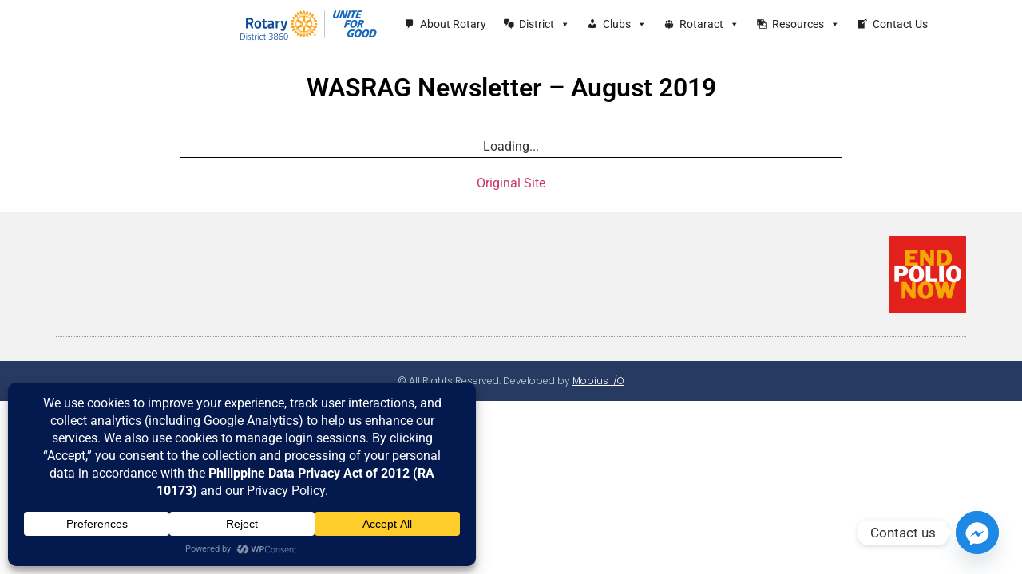

--- FILE ---
content_type: text/html; charset=UTF-8
request_url: https://www.rotarydistrict3860.org/wasrag-newsletter-august-2019/
body_size: 42650
content:
<!DOCTYPE html>
<html lang="en-US" prefix="og: https://ogp.me/ns#">
<head>
	<meta charset="UTF-8" />
	<meta name="viewport" content="width=device-width, initial-scale=1" />
	<link rel="profile" href="https://gmpg.org/xfn/11" />
	<link rel="pingback" href="https://www.rotarydistrict3860.org/xmlrpc.php" />
	
<!-- Search Engine Optimization by Rank Math - https://rankmath.com/ -->
<title>WASRAG Newsletter - August 2019 &bull; Rotary District 3860</title>
<meta name="description" content="Original Site"/>
<meta name="robots" content="follow, index, max-snippet:-1, max-video-preview:-1, max-image-preview:large"/>
<link rel="canonical" href="https://www.rotarydistrict3860.org/wasrag-newsletter-august-2019/" />
<meta property="og:locale" content="en_US" />
<meta property="og:type" content="article" />
<meta property="og:title" content="WASRAG Newsletter - August 2019 &bull; Rotary District 3860" />
<meta property="og:description" content="Original Site" />
<meta property="og:url" content="https://www.rotarydistrict3860.org/wasrag-newsletter-august-2019/" />
<meta property="og:site_name" content="Rotary District 3860" />
<meta property="article:publisher" content="https://www.facebook.com/RotaryDistrict3860" />
<meta property="article:section" content="Uncategorized" />
<meta property="og:updated_time" content="2019-09-01T09:33:27+08:00" />
<meta property="og:image" content="https://www.rotarydistrict3860.org/wp-content/uploads/2019/09/111.jpg" />
<meta property="og:image:secure_url" content="https://www.rotarydistrict3860.org/wp-content/uploads/2019/09/111.jpg" />
<meta property="og:image:width" content="659" />
<meta property="og:image:height" content="553" />
<meta property="og:image:alt" content="WASRAG Newsletter &#8211; August 2019" />
<meta property="og:image:type" content="image/jpeg" />
<meta property="article:published_time" content="2019-09-01T09:30:53+08:00" />
<meta property="article:modified_time" content="2019-09-01T09:33:27+08:00" />
<meta name="twitter:card" content="summary_large_image" />
<meta name="twitter:title" content="WASRAG Newsletter - August 2019 &bull; Rotary District 3860" />
<meta name="twitter:description" content="Original Site" />
<meta name="twitter:image" content="https://www.rotarydistrict3860.org/wp-content/uploads/2019/09/111.jpg" />
<meta name="twitter:label1" content="Written by" />
<meta name="twitter:data1" content="admin" />
<meta name="twitter:label2" content="Time to read" />
<meta name="twitter:data2" content="Less than a minute" />
<script type="application/ld+json" class="rank-math-schema">{"@context":"https://schema.org","@graph":[{"@type":["NGO","Organization"],"@id":"https://www.rotarydistrict3860.org/#organization","name":"Rotary District 3860","url":"https://www.rotarydistrict3860.org","sameAs":["https://www.facebook.com/RotaryDistrict3860"],"logo":{"@type":"ImageObject","@id":"https://www.rotarydistrict3860.org/#logo","url":"https://www.rotarydistrict3860.org/wp-content/uploads/2019/03/rotary-banner-small-2.jpg","contentUrl":"https://www.rotarydistrict3860.org/wp-content/uploads/2019/03/rotary-banner-small-2.jpg","caption":"Rotary District 3860","inLanguage":"en-US","width":"600","height":"138"}},{"@type":"WebSite","@id":"https://www.rotarydistrict3860.org/#website","url":"https://www.rotarydistrict3860.org","name":"Rotary District 3860","publisher":{"@id":"https://www.rotarydistrict3860.org/#organization"},"inLanguage":"en-US"},{"@type":"ImageObject","@id":"https://www.rotarydistrict3860.org/wp-content/uploads/2019/09/111.jpg","url":"https://www.rotarydistrict3860.org/wp-content/uploads/2019/09/111.jpg","width":"659","height":"553","inLanguage":"en-US"},{"@type":"WebPage","@id":"https://www.rotarydistrict3860.org/wasrag-newsletter-august-2019/#webpage","url":"https://www.rotarydistrict3860.org/wasrag-newsletter-august-2019/","name":"WASRAG Newsletter - August 2019 &bull; Rotary District 3860","datePublished":"2019-09-01T09:30:53+08:00","dateModified":"2019-09-01T09:33:27+08:00","isPartOf":{"@id":"https://www.rotarydistrict3860.org/#website"},"primaryImageOfPage":{"@id":"https://www.rotarydistrict3860.org/wp-content/uploads/2019/09/111.jpg"},"inLanguage":"en-US"},{"@type":"Person","@id":"https://www.rotarydistrict3860.org/author/admin/","name":"admin","url":"https://www.rotarydistrict3860.org/author/admin/","image":{"@type":"ImageObject","@id":"https://secure.gravatar.com/avatar/1c35c3d48b3c932aac60fff6e281a7e79c138291618f17889f42182607a7f0d5?s=96&amp;d=mm&amp;r=g","url":"https://secure.gravatar.com/avatar/1c35c3d48b3c932aac60fff6e281a7e79c138291618f17889f42182607a7f0d5?s=96&amp;d=mm&amp;r=g","caption":"admin","inLanguage":"en-US"},"worksFor":{"@id":"https://www.rotarydistrict3860.org/#organization"}},{"@type":"BlogPosting","headline":"WASRAG Newsletter - August 2019 &bull; Rotary District 3860","datePublished":"2019-09-01T09:30:53+08:00","dateModified":"2019-09-01T09:33:27+08:00","author":{"@id":"https://www.rotarydistrict3860.org/author/admin/","name":"admin"},"publisher":{"@id":"https://www.rotarydistrict3860.org/#organization"},"description":"Original Site","name":"WASRAG Newsletter - August 2019 &bull; Rotary District 3860","@id":"https://www.rotarydistrict3860.org/wasrag-newsletter-august-2019/#richSnippet","isPartOf":{"@id":"https://www.rotarydistrict3860.org/wasrag-newsletter-august-2019/#webpage"},"image":{"@id":"https://www.rotarydistrict3860.org/wp-content/uploads/2019/09/111.jpg"},"inLanguage":"en-US","mainEntityOfPage":{"@id":"https://www.rotarydistrict3860.org/wasrag-newsletter-august-2019/#webpage"}}]}</script>
<!-- /Rank Math WordPress SEO plugin -->

<link rel='dns-prefetch' href='//secure.gravatar.com' />
<link rel='dns-prefetch' href='//www.googletagmanager.com' />
<link rel='dns-prefetch' href='//stats.wp.com' />
<link rel='dns-prefetch' href='//v0.wordpress.com' />
<link rel='preconnect' href='//c0.wp.com' />
<link rel="alternate" type="application/rss+xml" title="Rotary District 3860 &raquo; Feed" href="https://www.rotarydistrict3860.org/feed/" />
<link rel="alternate" type="application/rss+xml" title="Rotary District 3860 &raquo; Comments Feed" href="https://www.rotarydistrict3860.org/comments/feed/" />
<link rel="alternate" title="oEmbed (JSON)" type="application/json+oembed" href="https://www.rotarydistrict3860.org/wp-json/oembed/1.0/embed?url=https%3A%2F%2Fwww.rotarydistrict3860.org%2Fwasrag-newsletter-august-2019%2F" />
<link rel="alternate" title="oEmbed (XML)" type="text/xml+oembed" href="https://www.rotarydistrict3860.org/wp-json/oembed/1.0/embed?url=https%3A%2F%2Fwww.rotarydistrict3860.org%2Fwasrag-newsletter-august-2019%2F&#038;format=xml" />
<script data-cfasync="false" data-wpfc-render="false">
		(function () {
			window.dataLayer = window.dataLayer || [];function gtag(){dataLayer.push(arguments);}

			// Set the developer ID.
			gtag('set', 'developer_id.dMmRkYz', true);

			// Set default consent state based on plugin settings.
			gtag('consent', 'default', {
				'ad_storage': 'denied',
				'analytics_storage': 'denied',
				'ad_user_data': 'denied',
				'ad_personalization': 'denied',
				'security_storage': 'granted',
				'functionality_storage': 'granted',
				'wait_for_update': 500,
			});
		})();
	</script><style id='wp-img-auto-sizes-contain-inline-css'>
img:is([sizes=auto i],[sizes^="auto," i]){contain-intrinsic-size:3000px 1500px}
/*# sourceURL=wp-img-auto-sizes-contain-inline-css */
</style>
<link rel='stylesheet' id='sbi_styles-css' href='https://www.rotarydistrict3860.org/wp-content/plugins/instagram-feed/css/sbi-styles.min.css?ver=6.10.0' media='all' />
<link rel='stylesheet' id='hfe-widgets-style-css' href='https://www.rotarydistrict3860.org/wp-content/plugins/header-footer-elementor/inc/widgets-css/frontend.css?ver=2.8.1' media='all' />
<style id='wp-emoji-styles-inline-css'>

	img.wp-smiley, img.emoji {
		display: inline !important;
		border: none !important;
		box-shadow: none !important;
		height: 1em !important;
		width: 1em !important;
		margin: 0 0.07em !important;
		vertical-align: -0.1em !important;
		background: none !important;
		padding: 0 !important;
	}
/*# sourceURL=wp-emoji-styles-inline-css */
</style>
<link rel='stylesheet' id='directorist-main-style-css' href='https://www.rotarydistrict3860.org/wp-content/plugins/directorist/assets/css/public-main.css?ver=1768566487' media='all' />
<style id='directorist-main-style-inline-css'>
:root{--directorist-color-primary:#444752;--directorist-color-primary-rgb:68,71,82;--directorist-color-secondary:#F2F3F5;--directorist-color-secondary-rgb:242,243,245;--directorist-color-dark:#000;--directorist-color-dark-rgb:0,0,0;--directorist-color-success:#28A800;--directorist-color-success-rgb:40,168,0;--directorist-color-info:#2c99ff;--directorist-color-info-rgb:44,153,255;--directorist-color-warning:#f28100;--directorist-color-warning-rgb:242,129,0;--directorist-color-danger:#f80718;--directorist-color-danger-rgb:248,7,24;--directorist-color-white:#fff;--directorist-color-white-rgb:255,255,255;--directorist-color-body:#404040;--directorist-color-gray:#bcbcbc;--directorist-color-gray-rgb:188,188,188;--directorist-color-gray-hover:#BCBCBC;--directorist-color-light:#ededed;--directorist-color-light-hover:#fff;--directorist-color-light-gray:#808080;--directorist-color-light-gray-rgb:237,237,237;--directorist-color-deep-gray:#808080;--directorist-color-bg-gray:#f4f4f4;--directorist-color-bg-light-gray:#F4F5F6;--directorist-color-bg-light:#EDEDED;--directorist-color-placeholder:#6c757d;--directorist-color-overlay:rgba(var(--directorist-color-dark-rgb),.5);--directorist-color-overlay-normal:rgba(var(--directorist-color-dark-rgb),.2);--directorist-color-border:#e9e9e9;--directorist-color-border-light:#f5f5f5;--directorist-color-border-gray:#d9d9d9;--directorist-box-shadow:0 4px 6px rgba(0,0,0,.04);--directorist-box-shadow-sm:0 2px 5px rgba(0,0,0,.05);--directorist-color-open-badge:#28A800;--directorist-color-closed-badge:#e23636;--directorist-color-featured-badge:#fa8b0c;--directorist-color-popular-badge:#f51957;--directorist-color-new-badge:#2C99FF;--directorist-color-marker-shape:#444752;--directorist-color-marker-icon:#fff;--directorist-color-marker-shape-rgb:68,71,82;--directorist-fw-regular:400;--directorist-fw-medium:500;--directorist-fw-semiBold:600;--directorist-fw-bold:700;--directorist-border-radius-xs:8px;--directorist-border-radius-sm:10px;--directorist-border-radius-md:12px;--directorist-border-radius-lg:16px;--directorist-color-btn:var(--directorist-color-primary);--directorist-color-btn-hover:rgba(var(--directorist-color-primary-rgb),.80);--directorist-color-btn-border:var(--directorist-color-primary);--directorist-color-btn-primary:#fff;--directorist-color-btn-primary-rgb:68,71,82;--directorist-color-btn-primary-bg:#444752;--directorist-color-btn-primary-border:#444752;--directorist-color-btn-secondary:#404040;--directorist-color-btn-secondary-rgb:242,243,245;--directorist-color-btn-secondary-bg:#f2f3f5;--directorist-color-btn-secondary-border:#f2f3f5;--directorist-color-star:var(--directorist-color-warning);--gallery-crop-width:740px;--gallery-crop-height:580px}.pricing .price_action .price_action--btn,#directorist.atbd_wrapper .btn-primary,.default-ad-search .submit_btn .btn-default,.atbd_content_active #directorist.atbd_wrapper.dashboard_area .user_pro_img_area .user_img .choose_btn #upload_pro_pic,#directorist.atbd_wrapper .at-modal .at-modal-close,.atbdp_login_form_shortcode #loginform p input[type=submit],.atbd_manage_fees_wrapper .table tr .action p .btn-block,#directorist.atbd_wrapper #atbdp-checkout-form #atbdp_checkout_submit_btn,#directorist.atbd_wrapper .ezmu__btn,.default-ad-search .submit_btn .btn-primary,.directorist-content-active .widget.atbd_widget .directorist .btn,.directorist-btn.directorist-btn-dark,.atbd-add-payment-method form .atbd-save-card,#bhCopyTime,#bhAddNew,.directorist-content-active .widget.atbd_widget .atbd_author_info_widget .btn{color:var(--directorist-color-white)}.pricing .price_action .price_action--btn:hover,#directorist.atbd_wrapper .btn-primary:hover,.default-ad-search .submit_btn .btn-default:hover,.atbd_content_active #directorist.atbd_wrapper.dashboard_area .user_pro_img_area .user_img .choose_btn #upload_pro_pic:hover,#directorist.atbd_wrapper .at-modal .at-modal-close:hover,.atbdp_login_form_shortcode #loginform p input[type=submit]:hover,.atbd_manage_fees_wrapper .table tr .action p .btn-block:hover,#directorist.atbd_wrapper #atbdp-checkout-form #atbdp_checkout_submit_btn:hover,#directorist.atbd_wrapper .ezmu__btn:hover,.default-ad-search .submit_btn .btn-primary:hover,.directorist-content-active .widget.atbd_widget .directorist .btn:hover,.directorist-btn.directorist-btn-dark:hover,.atbd-add-payment-method form .atbd-save-card:hover,#bhCopyTime:hover,#bhAddNew:hover,.bdb-select-hours .bdb-remove:hover,.directorist-content-active .widget.atbd_widget .atbd_author_info_widget .btn:hover{color:var(--directorist-color-white)}.pricing .price_action .price_action--btn,#directorist.atbd_wrapper .btn-primary,.default-ad-search .submit_btn .btn-default,.atbd_content_active #directorist.atbd_wrapper.dashboard_area .user_pro_img_area .user_img .choose_btn #upload_pro_pic,#directorist.atbd_wrapper .at-modal .at-modal-close,.atbdp_login_form_shortcode #loginform p input[type=submit],.atbd_manage_fees_wrapper .table tr .action p .btn-block,#directorist.atbd_wrapper .ezmu__btn,.default-ad-search .submit_btn .btn-primary .directorist-content-active .widget.atbd_widget .directorist .btn,.directorist-btn.directorist-btn-dark,.atbd-add-payment-method form .atbd-save-card,#bhCopyTime,#bhAddNew,.bdb-select-hours .bdb-remove,.directorist-content-active .widget.atbd_widget .atbd_author_info_widget .btn{background:var(--directorist-color-btn-primary-bg)}.pricing .price_action .price_action--btn:hover,#directorist.atbd_wrapper .btn-primary:hover,#directorist.atbd_wrapper .at-modal .at-modal-close:hover,.default-ad-search .submit_btn .btn-default:hover,.atbd_content_active #directorist.atbd_wrapper.dashboard_area .user_pro_img_area .user_img .choose_btn #upload_pro_pic:hover,.atbdp_login_form_shortcode #loginform p input[type=submit]:hover,#directorist.atbd_wrapper .ezmu__btn:hover,.default-ad-search .submit_btn .btn-primary:hover,.directorist-content-active .widget.atbd_widget .directorist .btn:hover,.directorist-btn.directorist-btn-dark:hover,.atbd-add-payment-method form .atbd-save-card:hover,#bhCopyTime:hover,#bhAddNew:hover,.bdb-select-hours .bdb-remove:hover,.directorist-content-active .widget.atbd_widget .atbd_author_info_widget .btn:hover{background:var(--directorist-color-btn-hover)}#directorist.atbd_wrapper .btn-primary,.default-ad-search .submit_btn .btn-default,.atbdp_login_form_shortcode #loginform p input[type=submit],.default-ad-search .submit_btn .btn-primary,.directorist-content-active .widget.atbd_widget .directorist .btn,.atbd-add-payment-method form .atbd-save-card,.directorist-content-active .widget.atbd_widget .atbd_author_info_widget .btn{border-color:var(--directorist-color-btn-border)}#directorist.atbd_wrapper .btn-primary:hover,.default-ad-search .submit_btn .btn-default:hover,.atbdp_login_form_shortcode #loginform p input[type=submit]:hover,.default-ad-search .submit_btn .btn-primary:hover,.directorist-content-active .widget.atbd_widget .directorist .btn:hover,.atbd-add-payment-method form .atbd-save-card:hover,.directorist-content-active .widget.atbd_widget .atbd_author_info_widget .btn:hover{border-color:var(--directorist-color-primary)}.ads-advanced .price-frequency .pf-btn input:checked+span,.atbdpr-range .ui-slider-horizontal .ui-slider-range,.custom-control .custom-control-input:checked~.check--select,#directorist.atbd_wrapper .pagination .nav-links .current,.atbd_director_social_wrap a,.widget.atbd_widget[id^=bd] .atbd_author_info_widget .directorist-author-social li a,.widget.atbd_widget[id^=dcl] .atbd_author_info_widget .directorist-author-social li a,.atbd_content_active #directorist.atbd_wrapper .widget.atbd_widget .atbdp.atbdp-widget-tags ul li a:hover{background:var(--directorist-color-primary)!important}.ads-advanced .price-frequency .pf-btn input:checked+span,.directorist-content-active .directorist-type-nav__list .directorist-type-nav__list__current .directorist-type-nav__link,.atbdpr-range .ui-slider-horizontal .ui-slider-handle,.custom-control .custom-control-input:checked~.check--select,.custom-control .custom-control-input:checked~.radio--select,#atpp-plan-change-modal .atm-contents-inner .dcl_pricing_plan input:checked+label:before,#dwpp-plan-renew-modal .atm-contents-inner .dcl_pricing_plan input:checked+label:before{border-color:var(--directorist-color-primary)}.atbd_map_shape{background:var(--directorist-color-marker-shape)!important}.map-icon-label i,.atbd_map_shape>span{color:var(--directorist-color-marker-icon)!important}
:root{--directorist-color-primary:#444752;--directorist-color-primary-rgb:68,71,82;--directorist-color-secondary:#F2F3F5;--directorist-color-secondary-rgb:242,243,245;--directorist-color-dark:#000;--directorist-color-dark-rgb:0,0,0;--directorist-color-success:#28A800;--directorist-color-success-rgb:40,168,0;--directorist-color-info:#2c99ff;--directorist-color-info-rgb:44,153,255;--directorist-color-warning:#f28100;--directorist-color-warning-rgb:242,129,0;--directorist-color-danger:#f80718;--directorist-color-danger-rgb:248,7,24;--directorist-color-white:#fff;--directorist-color-white-rgb:255,255,255;--directorist-color-body:#404040;--directorist-color-gray:#bcbcbc;--directorist-color-gray-rgb:188,188,188;--directorist-color-gray-hover:#BCBCBC;--directorist-color-light:#ededed;--directorist-color-light-hover:#fff;--directorist-color-light-gray:#808080;--directorist-color-light-gray-rgb:237,237,237;--directorist-color-deep-gray:#808080;--directorist-color-bg-gray:#f4f4f4;--directorist-color-bg-light-gray:#F4F5F6;--directorist-color-bg-light:#EDEDED;--directorist-color-placeholder:#6c757d;--directorist-color-overlay:rgba(var(--directorist-color-dark-rgb),.5);--directorist-color-overlay-normal:rgba(var(--directorist-color-dark-rgb),.2);--directorist-color-border:#e9e9e9;--directorist-color-border-light:#f5f5f5;--directorist-color-border-gray:#d9d9d9;--directorist-box-shadow:0 4px 6px rgba(0,0,0,.04);--directorist-box-shadow-sm:0 2px 5px rgba(0,0,0,.05);--directorist-color-open-badge:#28A800;--directorist-color-closed-badge:#e23636;--directorist-color-featured-badge:#fa8b0c;--directorist-color-popular-badge:#f51957;--directorist-color-new-badge:#2C99FF;--directorist-color-marker-shape:#444752;--directorist-color-marker-icon:#fff;--directorist-color-marker-shape-rgb:68,71,82;--directorist-fw-regular:400;--directorist-fw-medium:500;--directorist-fw-semiBold:600;--directorist-fw-bold:700;--directorist-border-radius-xs:8px;--directorist-border-radius-sm:10px;--directorist-border-radius-md:12px;--directorist-border-radius-lg:16px;--directorist-color-btn:var(--directorist-color-primary);--directorist-color-btn-hover:rgba(var(--directorist-color-primary-rgb),.80);--directorist-color-btn-border:var(--directorist-color-primary);--directorist-color-btn-primary:#fff;--directorist-color-btn-primary-rgb:68,71,82;--directorist-color-btn-primary-bg:#444752;--directorist-color-btn-primary-border:#444752;--directorist-color-btn-secondary:#404040;--directorist-color-btn-secondary-rgb:242,243,245;--directorist-color-btn-secondary-bg:#f2f3f5;--directorist-color-btn-secondary-border:#f2f3f5;--directorist-color-star:var(--directorist-color-warning);--gallery-crop-width:740px;--gallery-crop-height:580px}.pricing .price_action .price_action--btn,#directorist.atbd_wrapper .btn-primary,.default-ad-search .submit_btn .btn-default,.atbd_content_active #directorist.atbd_wrapper.dashboard_area .user_pro_img_area .user_img .choose_btn #upload_pro_pic,#directorist.atbd_wrapper .at-modal .at-modal-close,.atbdp_login_form_shortcode #loginform p input[type=submit],.atbd_manage_fees_wrapper .table tr .action p .btn-block,#directorist.atbd_wrapper #atbdp-checkout-form #atbdp_checkout_submit_btn,#directorist.atbd_wrapper .ezmu__btn,.default-ad-search .submit_btn .btn-primary,.directorist-content-active .widget.atbd_widget .directorist .btn,.directorist-btn.directorist-btn-dark,.atbd-add-payment-method form .atbd-save-card,#bhCopyTime,#bhAddNew,.directorist-content-active .widget.atbd_widget .atbd_author_info_widget .btn{color:var(--directorist-color-white)}.pricing .price_action .price_action--btn:hover,#directorist.atbd_wrapper .btn-primary:hover,.default-ad-search .submit_btn .btn-default:hover,.atbd_content_active #directorist.atbd_wrapper.dashboard_area .user_pro_img_area .user_img .choose_btn #upload_pro_pic:hover,#directorist.atbd_wrapper .at-modal .at-modal-close:hover,.atbdp_login_form_shortcode #loginform p input[type=submit]:hover,.atbd_manage_fees_wrapper .table tr .action p .btn-block:hover,#directorist.atbd_wrapper #atbdp-checkout-form #atbdp_checkout_submit_btn:hover,#directorist.atbd_wrapper .ezmu__btn:hover,.default-ad-search .submit_btn .btn-primary:hover,.directorist-content-active .widget.atbd_widget .directorist .btn:hover,.directorist-btn.directorist-btn-dark:hover,.atbd-add-payment-method form .atbd-save-card:hover,#bhCopyTime:hover,#bhAddNew:hover,.bdb-select-hours .bdb-remove:hover,.directorist-content-active .widget.atbd_widget .atbd_author_info_widget .btn:hover{color:var(--directorist-color-white)}.pricing .price_action .price_action--btn,#directorist.atbd_wrapper .btn-primary,.default-ad-search .submit_btn .btn-default,.atbd_content_active #directorist.atbd_wrapper.dashboard_area .user_pro_img_area .user_img .choose_btn #upload_pro_pic,#directorist.atbd_wrapper .at-modal .at-modal-close,.atbdp_login_form_shortcode #loginform p input[type=submit],.atbd_manage_fees_wrapper .table tr .action p .btn-block,#directorist.atbd_wrapper .ezmu__btn,.default-ad-search .submit_btn .btn-primary .directorist-content-active .widget.atbd_widget .directorist .btn,.directorist-btn.directorist-btn-dark,.atbd-add-payment-method form .atbd-save-card,#bhCopyTime,#bhAddNew,.bdb-select-hours .bdb-remove,.directorist-content-active .widget.atbd_widget .atbd_author_info_widget .btn{background:var(--directorist-color-btn-primary-bg)}.pricing .price_action .price_action--btn:hover,#directorist.atbd_wrapper .btn-primary:hover,#directorist.atbd_wrapper .at-modal .at-modal-close:hover,.default-ad-search .submit_btn .btn-default:hover,.atbd_content_active #directorist.atbd_wrapper.dashboard_area .user_pro_img_area .user_img .choose_btn #upload_pro_pic:hover,.atbdp_login_form_shortcode #loginform p input[type=submit]:hover,#directorist.atbd_wrapper .ezmu__btn:hover,.default-ad-search .submit_btn .btn-primary:hover,.directorist-content-active .widget.atbd_widget .directorist .btn:hover,.directorist-btn.directorist-btn-dark:hover,.atbd-add-payment-method form .atbd-save-card:hover,#bhCopyTime:hover,#bhAddNew:hover,.bdb-select-hours .bdb-remove:hover,.directorist-content-active .widget.atbd_widget .atbd_author_info_widget .btn:hover{background:var(--directorist-color-btn-hover)}#directorist.atbd_wrapper .btn-primary,.default-ad-search .submit_btn .btn-default,.atbdp_login_form_shortcode #loginform p input[type=submit],.default-ad-search .submit_btn .btn-primary,.directorist-content-active .widget.atbd_widget .directorist .btn,.atbd-add-payment-method form .atbd-save-card,.directorist-content-active .widget.atbd_widget .atbd_author_info_widget .btn{border-color:var(--directorist-color-btn-border)}#directorist.atbd_wrapper .btn-primary:hover,.default-ad-search .submit_btn .btn-default:hover,.atbdp_login_form_shortcode #loginform p input[type=submit]:hover,.default-ad-search .submit_btn .btn-primary:hover,.directorist-content-active .widget.atbd_widget .directorist .btn:hover,.atbd-add-payment-method form .atbd-save-card:hover,.directorist-content-active .widget.atbd_widget .atbd_author_info_widget .btn:hover{border-color:var(--directorist-color-primary)}.ads-advanced .price-frequency .pf-btn input:checked+span,.atbdpr-range .ui-slider-horizontal .ui-slider-range,.custom-control .custom-control-input:checked~.check--select,#directorist.atbd_wrapper .pagination .nav-links .current,.atbd_director_social_wrap a,.widget.atbd_widget[id^=bd] .atbd_author_info_widget .directorist-author-social li a,.widget.atbd_widget[id^=dcl] .atbd_author_info_widget .directorist-author-social li a,.atbd_content_active #directorist.atbd_wrapper .widget.atbd_widget .atbdp.atbdp-widget-tags ul li a:hover{background:var(--directorist-color-primary)!important}.ads-advanced .price-frequency .pf-btn input:checked+span,.directorist-content-active .directorist-type-nav__list .directorist-type-nav__list__current .directorist-type-nav__link,.atbdpr-range .ui-slider-horizontal .ui-slider-handle,.custom-control .custom-control-input:checked~.check--select,.custom-control .custom-control-input:checked~.radio--select,#atpp-plan-change-modal .atm-contents-inner .dcl_pricing_plan input:checked+label:before,#dwpp-plan-renew-modal .atm-contents-inner .dcl_pricing_plan input:checked+label:before{border-color:var(--directorist-color-primary)}.atbd_map_shape{background:var(--directorist-color-marker-shape)!important}.map-icon-label i,.atbd_map_shape>span{color:var(--directorist-color-marker-icon)!important}
:root{--directorist-color-primary:#444752;--directorist-color-primary-rgb:68,71,82;--directorist-color-secondary:#F2F3F5;--directorist-color-secondary-rgb:242,243,245;--directorist-color-dark:#000;--directorist-color-dark-rgb:0,0,0;--directorist-color-success:#28A800;--directorist-color-success-rgb:40,168,0;--directorist-color-info:#2c99ff;--directorist-color-info-rgb:44,153,255;--directorist-color-warning:#f28100;--directorist-color-warning-rgb:242,129,0;--directorist-color-danger:#f80718;--directorist-color-danger-rgb:248,7,24;--directorist-color-white:#fff;--directorist-color-white-rgb:255,255,255;--directorist-color-body:#404040;--directorist-color-gray:#bcbcbc;--directorist-color-gray-rgb:188,188,188;--directorist-color-gray-hover:#BCBCBC;--directorist-color-light:#ededed;--directorist-color-light-hover:#fff;--directorist-color-light-gray:#808080;--directorist-color-light-gray-rgb:237,237,237;--directorist-color-deep-gray:#808080;--directorist-color-bg-gray:#f4f4f4;--directorist-color-bg-light-gray:#F4F5F6;--directorist-color-bg-light:#EDEDED;--directorist-color-placeholder:#6c757d;--directorist-color-overlay:rgba(var(--directorist-color-dark-rgb),.5);--directorist-color-overlay-normal:rgba(var(--directorist-color-dark-rgb),.2);--directorist-color-border:#e9e9e9;--directorist-color-border-light:#f5f5f5;--directorist-color-border-gray:#d9d9d9;--directorist-box-shadow:0 4px 6px rgba(0,0,0,.04);--directorist-box-shadow-sm:0 2px 5px rgba(0,0,0,.05);--directorist-color-open-badge:#28A800;--directorist-color-closed-badge:#e23636;--directorist-color-featured-badge:#fa8b0c;--directorist-color-popular-badge:#f51957;--directorist-color-new-badge:#2C99FF;--directorist-color-marker-shape:#444752;--directorist-color-marker-icon:#fff;--directorist-color-marker-shape-rgb:68,71,82;--directorist-fw-regular:400;--directorist-fw-medium:500;--directorist-fw-semiBold:600;--directorist-fw-bold:700;--directorist-border-radius-xs:8px;--directorist-border-radius-sm:10px;--directorist-border-radius-md:12px;--directorist-border-radius-lg:16px;--directorist-color-btn:var(--directorist-color-primary);--directorist-color-btn-hover:rgba(var(--directorist-color-primary-rgb),.80);--directorist-color-btn-border:var(--directorist-color-primary);--directorist-color-btn-primary:#fff;--directorist-color-btn-primary-rgb:68,71,82;--directorist-color-btn-primary-bg:#444752;--directorist-color-btn-primary-border:#444752;--directorist-color-btn-secondary:#404040;--directorist-color-btn-secondary-rgb:242,243,245;--directorist-color-btn-secondary-bg:#f2f3f5;--directorist-color-btn-secondary-border:#f2f3f5;--directorist-color-star:var(--directorist-color-warning);--gallery-crop-width:740px;--gallery-crop-height:580px}.pricing .price_action .price_action--btn,#directorist.atbd_wrapper .btn-primary,.default-ad-search .submit_btn .btn-default,.atbd_content_active #directorist.atbd_wrapper.dashboard_area .user_pro_img_area .user_img .choose_btn #upload_pro_pic,#directorist.atbd_wrapper .at-modal .at-modal-close,.atbdp_login_form_shortcode #loginform p input[type=submit],.atbd_manage_fees_wrapper .table tr .action p .btn-block,#directorist.atbd_wrapper #atbdp-checkout-form #atbdp_checkout_submit_btn,#directorist.atbd_wrapper .ezmu__btn,.default-ad-search .submit_btn .btn-primary,.directorist-content-active .widget.atbd_widget .directorist .btn,.directorist-btn.directorist-btn-dark,.atbd-add-payment-method form .atbd-save-card,#bhCopyTime,#bhAddNew,.directorist-content-active .widget.atbd_widget .atbd_author_info_widget .btn{color:var(--directorist-color-white)}.pricing .price_action .price_action--btn:hover,#directorist.atbd_wrapper .btn-primary:hover,.default-ad-search .submit_btn .btn-default:hover,.atbd_content_active #directorist.atbd_wrapper.dashboard_area .user_pro_img_area .user_img .choose_btn #upload_pro_pic:hover,#directorist.atbd_wrapper .at-modal .at-modal-close:hover,.atbdp_login_form_shortcode #loginform p input[type=submit]:hover,.atbd_manage_fees_wrapper .table tr .action p .btn-block:hover,#directorist.atbd_wrapper #atbdp-checkout-form #atbdp_checkout_submit_btn:hover,#directorist.atbd_wrapper .ezmu__btn:hover,.default-ad-search .submit_btn .btn-primary:hover,.directorist-content-active .widget.atbd_widget .directorist .btn:hover,.directorist-btn.directorist-btn-dark:hover,.atbd-add-payment-method form .atbd-save-card:hover,#bhCopyTime:hover,#bhAddNew:hover,.bdb-select-hours .bdb-remove:hover,.directorist-content-active .widget.atbd_widget .atbd_author_info_widget .btn:hover{color:var(--directorist-color-white)}.pricing .price_action .price_action--btn,#directorist.atbd_wrapper .btn-primary,.default-ad-search .submit_btn .btn-default,.atbd_content_active #directorist.atbd_wrapper.dashboard_area .user_pro_img_area .user_img .choose_btn #upload_pro_pic,#directorist.atbd_wrapper .at-modal .at-modal-close,.atbdp_login_form_shortcode #loginform p input[type=submit],.atbd_manage_fees_wrapper .table tr .action p .btn-block,#directorist.atbd_wrapper .ezmu__btn,.default-ad-search .submit_btn .btn-primary .directorist-content-active .widget.atbd_widget .directorist .btn,.directorist-btn.directorist-btn-dark,.atbd-add-payment-method form .atbd-save-card,#bhCopyTime,#bhAddNew,.bdb-select-hours .bdb-remove,.directorist-content-active .widget.atbd_widget .atbd_author_info_widget .btn{background:var(--directorist-color-btn-primary-bg)}.pricing .price_action .price_action--btn:hover,#directorist.atbd_wrapper .btn-primary:hover,#directorist.atbd_wrapper .at-modal .at-modal-close:hover,.default-ad-search .submit_btn .btn-default:hover,.atbd_content_active #directorist.atbd_wrapper.dashboard_area .user_pro_img_area .user_img .choose_btn #upload_pro_pic:hover,.atbdp_login_form_shortcode #loginform p input[type=submit]:hover,#directorist.atbd_wrapper .ezmu__btn:hover,.default-ad-search .submit_btn .btn-primary:hover,.directorist-content-active .widget.atbd_widget .directorist .btn:hover,.directorist-btn.directorist-btn-dark:hover,.atbd-add-payment-method form .atbd-save-card:hover,#bhCopyTime:hover,#bhAddNew:hover,.bdb-select-hours .bdb-remove:hover,.directorist-content-active .widget.atbd_widget .atbd_author_info_widget .btn:hover{background:var(--directorist-color-btn-hover)}#directorist.atbd_wrapper .btn-primary,.default-ad-search .submit_btn .btn-default,.atbdp_login_form_shortcode #loginform p input[type=submit],.default-ad-search .submit_btn .btn-primary,.directorist-content-active .widget.atbd_widget .directorist .btn,.atbd-add-payment-method form .atbd-save-card,.directorist-content-active .widget.atbd_widget .atbd_author_info_widget .btn{border-color:var(--directorist-color-btn-border)}#directorist.atbd_wrapper .btn-primary:hover,.default-ad-search .submit_btn .btn-default:hover,.atbdp_login_form_shortcode #loginform p input[type=submit]:hover,.default-ad-search .submit_btn .btn-primary:hover,.directorist-content-active .widget.atbd_widget .directorist .btn:hover,.atbd-add-payment-method form .atbd-save-card:hover,.directorist-content-active .widget.atbd_widget .atbd_author_info_widget .btn:hover{border-color:var(--directorist-color-primary)}.ads-advanced .price-frequency .pf-btn input:checked+span,.atbdpr-range .ui-slider-horizontal .ui-slider-range,.custom-control .custom-control-input:checked~.check--select,#directorist.atbd_wrapper .pagination .nav-links .current,.atbd_director_social_wrap a,.widget.atbd_widget[id^=bd] .atbd_author_info_widget .directorist-author-social li a,.widget.atbd_widget[id^=dcl] .atbd_author_info_widget .directorist-author-social li a,.atbd_content_active #directorist.atbd_wrapper .widget.atbd_widget .atbdp.atbdp-widget-tags ul li a:hover{background:var(--directorist-color-primary)!important}.ads-advanced .price-frequency .pf-btn input:checked+span,.directorist-content-active .directorist-type-nav__list .directorist-type-nav__list__current .directorist-type-nav__link,.atbdpr-range .ui-slider-horizontal .ui-slider-handle,.custom-control .custom-control-input:checked~.check--select,.custom-control .custom-control-input:checked~.radio--select,#atpp-plan-change-modal .atm-contents-inner .dcl_pricing_plan input:checked+label:before,#dwpp-plan-renew-modal .atm-contents-inner .dcl_pricing_plan input:checked+label:before{border-color:var(--directorist-color-primary)}.atbd_map_shape{background:var(--directorist-color-marker-shape)!important}.map-icon-label i,.atbd_map_shape>span{color:var(--directorist-color-marker-icon)!important}
/*# sourceURL=directorist-main-style-inline-css */
</style>
<link rel='stylesheet' id='directorist-select2-style-css' href='https://www.rotarydistrict3860.org/wp-content/plugins/directorist/assets/vendor-css/select2.css?ver=1768566487' media='all' />
<link rel='stylesheet' id='directorist-ez-media-uploader-style-css' href='https://www.rotarydistrict3860.org/wp-content/plugins/directorist/assets/vendor-css/ez-media-uploader.css?ver=1768566487' media='all' />
<link rel='stylesheet' id='directorist-swiper-style-css' href='https://www.rotarydistrict3860.org/wp-content/plugins/directorist/assets/vendor-css/swiper.css?ver=1768566487' media='all' />
<link rel='stylesheet' id='directorist-sweetalert-style-css' href='https://www.rotarydistrict3860.org/wp-content/plugins/directorist/assets/vendor-css/sweetalert.css?ver=1768566487' media='all' />
<style id='directorist-account-button-style-inline-css'>
.directorist-account-block-logged-mode{position:relative;display:-webkit-box;display:-webkit-flex;display:-ms-flexbox;display:flex;-webkit-box-align:center;-webkit-align-items:center;-ms-flex-align:center;align-items:center}.directorist-account-block-logged-mode .avatar{border-radius:50%;cursor:pointer}.directorist-account-block-logged-mode .directorist-account-block-logged-mode__navigation{position:absolute;opacity:0;visibility:hidden;background-color:var(--directorist-color-white);left:0;top:62px;min-width:190px;border-radius:5px;z-index:-1;-webkit-box-shadow:0 5px 20px rgba(136,140,158,.2);box-shadow:0 5px 20px rgba(136,140,158,.2);-webkit-transition:.3s;transition:.3s}.directorist-account-block-logged-mode .directorist-account-block-logged-mode__navigation.show{opacity:1;visibility:visible;z-index:1031}.directorist-account-block-logged-mode .directorist-account-block-logged-mode__navigation ul{list-style:none;padding:15px 0;margin:0}.directorist-account-block-logged-mode .directorist-account-block-logged-mode__navigation ul li a{display:-webkit-box;display:-webkit-flex;display:-ms-flexbox;display:flex;-webkit-box-align:center;-webkit-align-items:center;-ms-flex-align:center;align-items:center;gap:3px 7px;font-size:14px;font-weight:500;text-decoration:none;padding:5px 20px;color:var(--directorist-color-body);white-space:nowrap;-webkit-transition:.3s;transition:.3s}.directorist-account-block-logged-mode .directorist-account-block-logged-mode__navigation ul li a:hover{color:var(--directorist-color-primary)}.directorist-account-block-logged-mode .directorist-account-block-logged-mode__navigation ul li a:hover .directorist-icon-mask:after{background-color:var(--directorist-color-primary)}.directorist-account-block-logged-mode .directorist-account-block-logged-mode__navigation ul li a .directorist-icon-mask:after{width:16px;height:16px;background-color:var(--directorist-color-body);-webkit-transition:.3s;transition:.3s}.directorist-account-block-logged-mode__overlay{position:fixed;top:0;left:0;width:100%;height:0;background-color:rgba(0,0,0,0);-webkit-transition:.3s;transition:.3s;opacity:0;z-index:-1}.directorist-account-block-logged-mode__overlay.show{height:100%;opacity:1;visibility:visible;z-index:1030}.directorist-account-block-authentication-modal .modal-content{border-radius:8px;-webkit-box-shadow:0 0;box-shadow:0 0;border:0 none}.directorist-account-block-authentication-modal .modal-dialog{max-width:450px;margin:1.75rem auto;display:-webkit-box;display:-webkit-flex;display:-ms-flexbox;display:flex;-webkit-box-align:center;-webkit-align-items:center;-ms-flex-align:center;align-items:center}@media only screen and (max-width: 575px){.directorist-account-block-authentication-modal .modal-dialog{max-width:calc(100% - 30px)}}.directorist-account-block-authentication-modal .modal-content{position:relative;display:-webkit-box;display:-webkit-flex;display:-ms-flexbox;display:flex;-webkit-box-orient:vertical;-webkit-box-direction:normal;-webkit-flex-direction:column;-ms-flex-direction:column;flex-direction:column;width:100%;pointer-events:auto;background-color:var(--directorist-color-white);background-clip:padding-box;border-radius:8px;-webkit-box-shadow:0 0;box-shadow:0 0;border:0 none;outline:0}.directorist-account-block-authentication-modal .modal-header{padding:12px 30px;display:-webkit-box;display:-webkit-flex;display:-ms-flexbox;display:flex;-webkit-box-align:center;-webkit-align-items:center;-ms-flex-align:center;align-items:center;-webkit-box-pack:justify;-webkit-justify-content:space-between;-ms-flex-pack:justify;justify-content:space-between;border-bottom:1px solid var(--directorist-color-light)}.directorist-account-block-authentication-modal .modal-header .modal-title{font-size:18px;font-weight:600;color:var(--directorist-color-dark)}.directorist-account-block-authentication-modal .modal-header .directorist-account-block-close{display:-webkit-box;display:-webkit-flex;display:-ms-flexbox;display:flex;-webkit-box-align:center;-webkit-align-items:center;-ms-flex-align:center;align-items:center;-webkit-box-pack:center;-webkit-justify-content:center;-ms-flex-pack:center;justify-content:center;width:34px;height:34px;border-radius:50%;padding:0;border:0 none;background-color:var(--directorist-color-bg-light);cursor:pointer}.directorist-account-block-authentication-modal .modal-header .directorist-account-block-close:hover span{color:var(--directorist-color-danger)}.directorist-account-block-authentication-modal .modal-header .directorist-account-block-close span{font-size:1.125rem;line-height:normal;color:var(--directorist-color-dark)}.directorist-account-block-authentication-modal .modal-body{padding:0}.directorist-account-block-authentication-modal .directorist-account-block-modal-wrap{padding:20px 30px 30px}@media only screen and (max-width: 375px){.directorist-account-block-authentication-modal .directorist-account-block-modal-wrap{padding:20px}}.directorist-account-block-authentication-modal .directorist-account-block-login-info{padding:15px 20px;border-radius:8px}.directorist-account-block-authentication-modal .directorist-account-block-login-info.alert-success{border:0 none;background-color:rgba(var(--directorist-color-success-rgb), 0.15)}.directorist-account-block-authentication-modal .directorist-account-block-login-info ul{margin-bottom:0}.directorist-account-block-authentication-modal .directorist-account-block-login-info ul li .directorist-account-block-login-info__label{display:inline-block;margin-right:20px;color:var(--directorist-color-dark)}.directorist-account-block-authentication-modal .directorist-account-block-login-info ul li .directorist-account-block-login-info__text{color:var(--directorist-color-success)}.directorist-account-block-authentication-modal .directorist-account-block-register-btn .directorist-btn{width:100%;border-radius:8px}.directorist-account-block-authentication-modal .directorist-account-block-register-btn .directorist-btn:hover{color:var(--directorist-color-primary);background-color:rgba(0,0,0,0)}.directorist-account-block-authentication-modal .directorist-form-group label{margin-bottom:3px;color:var(--directorist-color-dark)}.directorist-account-block-authentication-modal .directorist-form-group .directorist-form-element{border:1px solid var(--directorist-color-light);border-radius:6px;padding:0 20px}.directorist-account-block-authentication-modal .directorist-form-group .directorist-form-element:focus{border-radius:0;border-color:var(--directorist-color-primary)}.directorist-account-block-authentication-modal .directorist-form-group.atbd_login_btn_wrapper .directorist-btn{width:100%;min-height:46px;border-radius:8px;line-height:1}.directorist-account-block-authentication-modal .directorist-form-group.atbd_login_btn_wrapper .directorist-btn:hover{background-color:rgba(0,0,0,0);color:var(--directorist-color-primary)}.directorist-account-block-authentication-modal .directorist-account-block-password-activity{display:-webkit-box;display:-webkit-flex;display:-ms-flexbox;display:flex;-webkit-box-pack:justify;-webkit-justify-content:space-between;-ms-flex-pack:justify;justify-content:space-between}@media only screen and (max-width: 375px){.directorist-account-block-authentication-modal .directorist-account-block-password-activity{display:block}}.directorist-account-block-authentication-modal .directorist-account-block-password-activity p{margin-top:0;margin-bottom:0}@media only screen and (max-width: 375px){.directorist-account-block-authentication-modal .directorist-account-block-password-activity p{margin:5px 0 0}}.directorist-account-block-authentication-modal .directorist-account-block-password-activity p a{text-decoration:none;font-size:14px;font-weight:500;color:var(--directorist-color-dark)}.directorist-account-block-authentication-modal .directorist-account-block-password-activity p a:hover{color:var(--directorist-color-primary)}.directorist-account-block-authentication-modal .directorist-account-block-social-login{display:-webkit-box;display:-webkit-flex;display:-ms-flexbox;display:flex;-webkit-box-pack:center;-webkit-justify-content:center;-ms-flex-pack:center;justify-content:center;-webkit-flex-wrap:wrap;-ms-flex-wrap:wrap;flex-wrap:wrap;-webkit-box-orient:vertical;-webkit-box-direction:normal;-webkit-flex-direction:column;-ms-flex-direction:column;flex-direction:column;-webkit-box-align:center;-webkit-align-items:center;-ms-flex-align:center;align-items:center;gap:5px 10px;margin-top:20px}@media only screen and (max-width: 375px){.directorist-account-block-authentication-modal .directorist-account-block-social-login{display:block}}.directorist-account-block-authentication-modal .directorist-account-block-social-login button{min-height:46px;padding:10px 30px;border-radius:6px;margin:5px;border:1px solid var(--directorist-color-light);-webkit-transition:.3s ease-in-out;transition:.3s ease-in-out;display:-webkit-box;display:-webkit-flex;display:-ms-flexbox;display:flex;-webkit-box-align:center;-webkit-align-items:center;-ms-flex-align:center;align-items:center;gap:5px 8px;cursor:pointer}.directorist-account-block-authentication-modal .directorist-account-block-social-login button img{width:20px;height:20px}.directorist-account-block-authentication-modal .directorist-account-block-social-login button:hover{opacity:.8}.directorist-account-block-authentication-modal .directorist-account-block-social-login button.fb-login{color:#fff;border-color:#1877f2;background-color:#1877f2}.directorist-account-block-authentication-modal .directorist-account-block-social-login button.fb-google{color:var(--directorist-color-closed-badge);border-color:var(--directorist-color-closed-badge)}.directorist-account-block-authentication-modal .directorist-account-block-modal-bottom{padding:20px 25px;border-radius:0 0 8px 8px;text-align:center;background-color:var(--directorist-color-bg-light)}.directorist-account-block-authentication-modal .directorist-account-block-modal-bottom button{border:none;text-decoration:none;display:inline-block;color:var(--directorist-color-dark);-webkit-transition:.3s;transition:.3s;background-color:rgba(0,0,0,0);cursor:pointer;font-size:15px}.directorist-account-block-authentication-modal .directorist-account-block-modal-bottom button:hover{color:var(--directorist-color-primary);opacity:.8}.directorist-account-block-authentication-modal .directorist-account-block-modal-bottom .message{padding:15px 30px;text-align:center}.directorist-account-block-authentication-modal .directorist-account-block-modal-bottom .directory_regi_btn,.directorist-account-block-authentication-modal .directorist-account-block-modal-bottom .directory_login_btn{font-size:1.0625rem;color:var(--directorist-color-body)}.directorist-account-block-authentication-modal #recover-pass-modal{padding:0}.directorist-account-block-authentication-modal #recover-pass-modal .directorist-btn{font-size:14px;margin-top:15px}.directorist-account-block-authentication-modal #recover-pass-modal .directorist-form-element+p{margin-bottom:0}.directorist-account-block-authentication-modal #recover-pass-modal fieldset{color:var(--directorist-color-body)}.directorist-account-block-authentication-modal #recover-pass-modal fieldset p{margin-top:0;font-size:16px}.directorist-account-block-authentication-modal #recover-pass-modal fieldset .directorist-form-element{padding:5px 20px}.directorist-account-block-authentication-modal #recover-pass-modal fieldset .directorist-btn{border-radius:6px}.directorist-account-block-authentication-modal #recover-pass-modal fieldset .directorist-btn:hover{background-color:rgba(0,0,0,0);color:var(--directorist-color-primary)}.directorist-account-block-authentication-modal .error_login{padding:10px 30px 0;text-align:center}.directorist-account-block-authentication-modal .error_login .success{color:var(--directorist-color-warning)}.directorist-account-block-authentication-modal .directorist-checkbox input[type=checkbox]:checked+.directorist-checkbox__label:after{background-color:var(--directorist-color-primary);border-color:var(--directorist-color-primary)}.directorist-account-block-authentication-modal .directorist-form-required{line-height:normal}.directorist-account-block-authentication-modal .modal{position:fixed;top:0;left:0;z-index:1060;display:none;width:100%;height:100%;overflow-x:hidden;overflow-y:auto;outline:0;background-color:rgba(var(--directorist-color-dark-rgb), 0.4)}.directorist-account-block-authentication-modal #directorist-account-block-login-modal .directorist-authentication{width:100%;margin-left:0}.directorist-account-block-authentication-modal #directorist-account-block-login-modal .directorist-authentication .directorist-authentication__form{padding:30px 25px 25px;margin:0;-webkit-box-shadow:none;box-shadow:none;background:rgba(0,0,0,0)}.directorist-account-block-authentication-modal #directorist-account-block-login-modal .directorist-authentication .directorist-authentication__form .directorist-form-element{border:none;padding:15px 0;border-radius:0;border-bottom:1px solid #ececec}.directorist-account-block-authentication-modal #directorist-account-block-login-modal .directorist-authentication .directorist-authentication__form .directorist-form-element:focus{border-color:var(--directorist-color-primary)}.directorist-account-block-authentication-modal #directorist-account-block-login-modal .directorist-authentication .directorist-authentication__form .directorist-authentication__form__btn:hover{color:var(--directorist-color-white);background-color:rgba(var(--directorist-color-primary-rgb), 0.8)}.directorist-account-block-authentication-modal #directorist-account-block-login-modal .directorist-authentication p.status,.directorist-account-block-authentication-modal #directorist-account-block-login-modal .directorist-authentication .directorist-register-error{margin-top:0}.wp-block-button__link{cursor:pointer;display:inline-block;text-align:center;word-break:break-word;-webkit-box-sizing:border-box;box-sizing:border-box}.wp-block-button__link.aligncenter{text-align:center}.wp-block-button__link.alignright{text-align:right}:where(.wp-block-button__link){-webkit-box-shadow:none;box-shadow:none;text-decoration:none;border-radius:9999px;padding:calc(.667em + 2px) calc(1.333em + 2px)}.wp-block-directorist-account-block-directorist-account-block[style*=text-decoration] .wp-block-button__link{text-decoration:inherit}.wp-block-directorist-account-block-directorist-account-block.has-custom-width{max-width:none}.wp-block-directorist-account-block-directorist-account-block.has-custom-width .wp-block-button__link{width:100%}.wp-block-directorist-account-block-directorist-account-block.has-custom-font-size .wp-block-button__link{font-size:inherit}.wp-block-directorist-account-block-directorist-account-block.wp-block-button__width-25{width:calc(25% - var(--wp--style--block-gap, 0.5em)*.75)}.wp-block-directorist-account-block-directorist-account-block.wp-block-button__width-50{width:calc(50% - var(--wp--style--block-gap, 0.5em)*.5)}.wp-block-directorist-account-block-directorist-account-block.wp-block-button__width-75{width:calc(75% - var(--wp--style--block-gap, 0.5em)*.25)}.wp-block-directorist-account-block-directorist-account-block.wp-block-button__width-100{width:100%;-webkit-flex-basis:100%;-ms-flex-preferred-size:100%;flex-basis:100%}.wp-block-directorist-account-block-directorist-account-block.is-style-squared,.wp-block-directorist-account-block-directorist-account-block__link.wp-block-directorist-account-block-directorist-account-block.is-style-squared{border-radius:0}.wp-block-directorist-account-block-directorist-account-block.no-border-radius,.wp-block-button__link.no-border-radius{border-radius:0 !important}:root :where(.wp-block-directorist-account-block-directorist-account-block.is-style-outline>.wp-block-button__link),:root :where(.wp-block-directorist-account-block-directorist-account-block .wp-block-button__link.is-style-outline){border:2px solid currentColor;padding:.667em 1.333em}:root :where(.wp-block-directorist-account-block-directorist-account-block.is-style-outline>.wp-block-button__link:not(.has-text-color)),:root :where(.wp-block-directorist-account-block-directorist-account-block .wp-block-button__link.is-style-outline:not(.has-text-color)){color:currentColor}:root :where(.wp-block-directorist-account-block-directorist-account-block.is-style-outline>.wp-block-button__link:not(.has-background)),:root :where(.wp-block-directorist-account-block-directorist-account-block .wp-block-button__link.is-style-outline:not(.has-background)){background-color:rgba(0,0,0,0);background-image:none}

/*# sourceURL=https://www.rotarydistrict3860.org/wp-content/plugins/directorist/blocks/build/account-button/style-index.css */
</style>
<style id='directorist-search-modal-style-inline-css'>
.dspb-container,.dspb-container-fluid{width:100%;padding-right:var(--bs-gutter-x, 0.75rem);padding-left:var(--bs-gutter-x, 0.75rem);margin-right:auto;margin-left:auto}@media(min-width: 576px){.dspb-container,.dspb-container-sm{max-width:540px}}@media(min-width: 768px){.dspb-container,.dspb-container-md,.dspb-container-sm{max-width:720px}}@media(min-width: 992px){.dspb-container,.dspb-container-lg,.dspb-container-md,.dspb-container-sm{max-width:960px}}@media(min-width: 1200px){.dspb-container,.dspb-container-lg,.dspb-container-md,.dspb-container-sm,.dspb-container-xl{max-width:1140px}}@media(min-width: 1400px){.dspb-container,.dspb-container-lg,.dspb-container-md,.dspb-container-sm,.dspb-container-xl,.dspb-container-xxl{max-width:1320px}}.dspb-row{--bs-gutter-x: 1.5rem;--bs-gutter-y: 0;display:-webkit-box;display:-webkit-flex;display:-ms-flexbox;display:flex;-webkit-flex-wrap:wrap;-ms-flex-wrap:wrap;flex-wrap:wrap;margin-top:calc(var(--bs-gutter-y)*-1);margin-right:calc(var(--bs-gutter-x)*-0.5);margin-left:calc(var(--bs-gutter-x)*-0.5)}.dspb-row>*{width:100%}.directorist-search-popup-block{display:-webkit-inline-box;display:-webkit-inline-flex;display:-ms-inline-flexbox;display:inline-flex;-webkit-box-align:center;-webkit-align-items:center;-ms-flex-align:center;align-items:center}.directorist-search-popup-block__popup:not(.responsive-true){position:fixed;top:0;left:0;width:100%;height:auto;-webkit-transition:all .3s ease-in-out;transition:all .3s ease-in-out;-webkit-transform:translate(0, -50%) scaleY(0);transform:translate(0, -50%) scaleY(0);opacity:0;visibility:hidden;z-index:1031;background-color:var(--directorist-color-white);-webkit-box-shadow:0 5px 10px rgba(143,142,159,.1);box-shadow:0 5px 10px rgba(143,142,159,.1)}.directorist-search-popup-block__popup:not(.responsive-true).show{-webkit-transform:translate(0, 0) scaleY(1);transform:translate(0, 0) scaleY(1);opacity:1;visibility:visible}@media only screen and (max-width: 575px){.directorist-search-popup-block__popup.responsive-true .directorist-search-form-action__modal{display:none}}.directorist-search-popup-block__form{max-height:400px;overflow-y:auto;overflow-x:hidden;display:-webkit-box;display:-webkit-flex;display:-ms-flexbox;display:flex;padding:30px;margin-bottom:30px;scrollbar-width:thin;scrollbar-color:var(--directorist-color-border) var(--directorist-color-white)}@media only screen and (max-width: 767px){.directorist-search-popup-block__form{padding:30px 0 0}}@media only screen and (max-width: 575px){.directorist-search-popup-block__form{padding:30px 30px 0 6px}}.directorist-search-popup-block__form::-webkit-scrollbar{width:11px}.directorist-search-popup-block__form::-webkit-scrollbar-track{background:var(--directorist-color-white)}.directorist-search-popup-block__form::-webkit-scrollbar-thumb{background-color:var(--directorist-color-border);border-radius:6px;border:3px solid var(--directorist-color-white)}.directorist-search-popup-block__form-close{position:fixed;top:35px;right:50px;border:none;opacity:1;cursor:pointer;-webkit-transition:.3s ease-in-out;transition:.3s ease-in-out;z-index:99999;line-height:.8;display:-webkit-box;display:-webkit-flex;display:-ms-flexbox;display:flex;-webkit-box-align:center;-webkit-align-items:center;-ms-flex-align:center;align-items:center;-webkit-box-pack:center;-webkit-justify-content:center;-ms-flex-pack:center;justify-content:center;width:30px;height:30px;border-radius:50%;background-color:rgba(var(--directorist-color-danger-rgb), 0.15);-webkit-transition:.2s ease-in-out;transition:.2s ease-in-out}.directorist-search-popup-block__form-close .directorist-icon-mask:after{background-color:var(--directorist-color-danger)}@media only screen and (max-width: 767px){.directorist-search-popup-block__form-close{top:50px;right:15px}}@media only screen and (max-width: 575px){.directorist-search-popup-block__form-close{display:none}}.directorist-search-popup-block__overlay{position:fixed;top:0;left:0;width:100%;height:0;background-color:rgba(var(--directorist-color-dark-rgb), 0.2);-webkit-transition:.3s;transition:.3s;opacity:0;z-index:-1}.directorist-search-popup-block__overlay.show{height:100%;opacity:1;visibility:visible;z-index:1030;overflow-y:hidden}.directorist-search-popup-block-hidden{overflow:hidden}.directorist-search-popup-block__button{cursor:pointer;display:-webkit-inline-box;display:-webkit-inline-flex;display:-ms-inline-flexbox;display:inline-flex;-webkit-box-align:center;-webkit-align-items:center;-ms-flex-align:center;align-items:center;gap:6px}@media only screen and (max-width: 600px){.directorist-search-popup-block__button{width:40px;height:40px;-webkit-box-pack:center;-webkit-justify-content:center;-ms-flex-pack:center;justify-content:center;border:1px solid var(--directorist-color-border);border-radius:50%}.directorist-search-popup-block__button:hover .directorist-icon-mask:after{background-color:currentColor}}.directorist-search-popup-block__button .directorist-icon-mask:after{background-color:var(--directorist-color-gray)}.directorist-search-popup-block .directorist-search-contents{padding:65px 0 10px;width:100%}@media only screen and (max-width: 575px){.directorist-search-popup-block .directorist-search-contents{padding:0}}@media only screen and (min-width: 783.99px){.admin-bar .dspb-search__popup{top:32px}}@media only screen and (max-width: 782.99px){.admin-bar .dspb-search__popup{top:46px}}.wp-block-button__link{cursor:pointer;display:inline-block;text-align:center;word-break:break-word;-webkit-box-sizing:border-box;box-sizing:border-box}.wp-block-button__link.aligncenter{text-align:center}.wp-block-button__link.alignright{text-align:right}:where(.wp-block-button__link){-webkit-box-shadow:none;box-shadow:none;text-decoration:none;border-radius:9999px;padding:calc(.667em + 2px) calc(1.333em + 2px)}.wp-block-directorist-account-block-directorist-account-block[style*=text-decoration] .wp-block-button__link{text-decoration:inherit}.wp-block-directorist-account-block-directorist-account-block.has-custom-width{max-width:none}.wp-block-directorist-account-block-directorist-account-block.has-custom-width .wp-block-button__link{width:100%}.wp-block-directorist-account-block-directorist-account-block.has-custom-font-size .wp-block-button__link{font-size:inherit}.wp-block-directorist-account-block-directorist-account-block.wp-block-button__width-25{width:calc(25% - var(--wp--style--block-gap, 0.5em)*.75)}.wp-block-directorist-account-block-directorist-account-block.wp-block-button__width-50{width:calc(50% - var(--wp--style--block-gap, 0.5em)*.5)}.wp-block-directorist-account-block-directorist-account-block.wp-block-button__width-75{width:calc(75% - var(--wp--style--block-gap, 0.5em)*.25)}.wp-block-directorist-account-block-directorist-account-block.wp-block-button__width-100{width:100%;-webkit-flex-basis:100%;-ms-flex-preferred-size:100%;flex-basis:100%}.wp-block-directorist-account-block-directorist-account-block.is-style-squared,.wp-block-directorist-account-block-directorist-account-block__link.wp-block-directorist-account-block-directorist-account-block.is-style-squared{border-radius:0}.wp-block-directorist-account-block-directorist-account-block.no-border-radius,.wp-block-button__link.no-border-radius{border-radius:0 !important}:root :where(.wp-block-directorist-account-block-directorist-account-block.is-style-outline>.wp-block-button__link),:root :where(.wp-block-directorist-account-block-directorist-account-block .wp-block-button__link.is-style-outline){border:2px solid currentColor;padding:.667em 1.333em}:root :where(.wp-block-directorist-account-block-directorist-account-block.is-style-outline>.wp-block-button__link:not(.has-text-color)),:root :where(.wp-block-directorist-account-block-directorist-account-block .wp-block-button__link.is-style-outline:not(.has-text-color)){color:currentColor}:root :where(.wp-block-directorist-account-block-directorist-account-block.is-style-outline>.wp-block-button__link:not(.has-background)),:root :where(.wp-block-directorist-account-block-directorist-account-block .wp-block-button__link.is-style-outline:not(.has-background)){background-color:rgba(0,0,0,0);background-image:none}

/*# sourceURL=https://www.rotarydistrict3860.org/wp-content/plugins/directorist/blocks/build/search-modal/style-index.css */
</style>
<link rel='stylesheet' id='sugar-calendar-block-style-css' href='https://www.rotarydistrict3860.org/wp-content/plugins/sugar-calendar-lite/src/Block/Calendar/build/style-index.css?ver=1.0.1' media='all' />
<link rel='stylesheet' id='sugar-calendar-event-list-block-style-css' href='https://www.rotarydistrict3860.org/wp-content/plugins/sugar-calendar-lite/src/Block/EventList/build/style-index.css?ver=1.0.1' media='all' />
<link rel='stylesheet' id='wp-components-css' href='https://c0.wp.com/c/6.9/wp-includes/css/dist/components/style.min.css' media='all' />
<link rel='stylesheet' id='wp-preferences-css' href='https://c0.wp.com/c/6.9/wp-includes/css/dist/preferences/style.min.css' media='all' />
<link rel='stylesheet' id='wp-block-editor-css' href='https://c0.wp.com/c/6.9/wp-includes/css/dist/block-editor/style.min.css' media='all' />
<link rel='stylesheet' id='popup-maker-block-library-style-css' href='https://www.rotarydistrict3860.org/wp-content/plugins/popup-maker/dist/packages/block-library-style.css?ver=dbea705cfafe089d65f1' media='all' />
<style id='pdfemb-pdf-embedder-viewer-style-inline-css'>
.wp-block-pdfemb-pdf-embedder-viewer{max-width:none}

/*# sourceURL=https://www.rotarydistrict3860.org/wp-content/plugins/pdf-embedder/block/build/style-index.css */
</style>
<link rel='stylesheet' id='mediaelement-css' href='https://c0.wp.com/c/6.9/wp-includes/js/mediaelement/mediaelementplayer-legacy.min.css' media='all' />
<link rel='stylesheet' id='wp-mediaelement-css' href='https://c0.wp.com/c/6.9/wp-includes/js/mediaelement/wp-mediaelement.min.css' media='all' />
<style id='jetpack-sharing-buttons-style-inline-css'>
.jetpack-sharing-buttons__services-list{display:flex;flex-direction:row;flex-wrap:wrap;gap:0;list-style-type:none;margin:5px;padding:0}.jetpack-sharing-buttons__services-list.has-small-icon-size{font-size:12px}.jetpack-sharing-buttons__services-list.has-normal-icon-size{font-size:16px}.jetpack-sharing-buttons__services-list.has-large-icon-size{font-size:24px}.jetpack-sharing-buttons__services-list.has-huge-icon-size{font-size:36px}@media print{.jetpack-sharing-buttons__services-list{display:none!important}}.editor-styles-wrapper .wp-block-jetpack-sharing-buttons{gap:0;padding-inline-start:0}ul.jetpack-sharing-buttons__services-list.has-background{padding:1.25em 2.375em}
/*# sourceURL=https://www.rotarydistrict3860.org/wp-content/plugins/jetpack/_inc/blocks/sharing-buttons/view.css */
</style>
<link rel='stylesheet' id='directorist-blocks-common-css' href='https://www.rotarydistrict3860.org/wp-content/plugins/directorist/blocks/assets/index.css?ver=1' media='all' />
<link rel='stylesheet' id='wp-reusable-blocks-css' href='https://c0.wp.com/c/6.9/wp-includes/css/dist/reusable-blocks/style.min.css' media='all' />
<link rel='stylesheet' id='wp-patterns-css' href='https://c0.wp.com/c/6.9/wp-includes/css/dist/patterns/style.min.css' media='all' />
<link rel='stylesheet' id='wp-editor-css' href='https://c0.wp.com/c/6.9/wp-includes/css/dist/editor/style.min.css' media='all' />
<link rel='stylesheet' id='sbd_block-cgb-style-css-css' href='https://www.rotarydistrict3860.org/wp-content/plugins/phone-directory/gutenberg/sbd-block/dist/blocks.style.build.css?ver=06d03038fb9e695fb0130f54213a8ff0' media='all' />
<style id='global-styles-inline-css'>
:root{--wp--preset--aspect-ratio--square: 1;--wp--preset--aspect-ratio--4-3: 4/3;--wp--preset--aspect-ratio--3-4: 3/4;--wp--preset--aspect-ratio--3-2: 3/2;--wp--preset--aspect-ratio--2-3: 2/3;--wp--preset--aspect-ratio--16-9: 16/9;--wp--preset--aspect-ratio--9-16: 9/16;--wp--preset--color--black: #000000;--wp--preset--color--cyan-bluish-gray: #abb8c3;--wp--preset--color--white: #ffffff;--wp--preset--color--pale-pink: #f78da7;--wp--preset--color--vivid-red: #cf2e2e;--wp--preset--color--luminous-vivid-orange: #ff6900;--wp--preset--color--luminous-vivid-amber: #fcb900;--wp--preset--color--light-green-cyan: #7bdcb5;--wp--preset--color--vivid-green-cyan: #00d084;--wp--preset--color--pale-cyan-blue: #8ed1fc;--wp--preset--color--vivid-cyan-blue: #0693e3;--wp--preset--color--vivid-purple: #9b51e0;--wp--preset--gradient--vivid-cyan-blue-to-vivid-purple: linear-gradient(135deg,rgb(6,147,227) 0%,rgb(155,81,224) 100%);--wp--preset--gradient--light-green-cyan-to-vivid-green-cyan: linear-gradient(135deg,rgb(122,220,180) 0%,rgb(0,208,130) 100%);--wp--preset--gradient--luminous-vivid-amber-to-luminous-vivid-orange: linear-gradient(135deg,rgb(252,185,0) 0%,rgb(255,105,0) 100%);--wp--preset--gradient--luminous-vivid-orange-to-vivid-red: linear-gradient(135deg,rgb(255,105,0) 0%,rgb(207,46,46) 100%);--wp--preset--gradient--very-light-gray-to-cyan-bluish-gray: linear-gradient(135deg,rgb(238,238,238) 0%,rgb(169,184,195) 100%);--wp--preset--gradient--cool-to-warm-spectrum: linear-gradient(135deg,rgb(74,234,220) 0%,rgb(151,120,209) 20%,rgb(207,42,186) 40%,rgb(238,44,130) 60%,rgb(251,105,98) 80%,rgb(254,248,76) 100%);--wp--preset--gradient--blush-light-purple: linear-gradient(135deg,rgb(255,206,236) 0%,rgb(152,150,240) 100%);--wp--preset--gradient--blush-bordeaux: linear-gradient(135deg,rgb(254,205,165) 0%,rgb(254,45,45) 50%,rgb(107,0,62) 100%);--wp--preset--gradient--luminous-dusk: linear-gradient(135deg,rgb(255,203,112) 0%,rgb(199,81,192) 50%,rgb(65,88,208) 100%);--wp--preset--gradient--pale-ocean: linear-gradient(135deg,rgb(255,245,203) 0%,rgb(182,227,212) 50%,rgb(51,167,181) 100%);--wp--preset--gradient--electric-grass: linear-gradient(135deg,rgb(202,248,128) 0%,rgb(113,206,126) 100%);--wp--preset--gradient--midnight: linear-gradient(135deg,rgb(2,3,129) 0%,rgb(40,116,252) 100%);--wp--preset--font-size--small: 13px;--wp--preset--font-size--medium: 20px;--wp--preset--font-size--large: 36px;--wp--preset--font-size--x-large: 42px;--wp--preset--spacing--20: 0.44rem;--wp--preset--spacing--30: 0.67rem;--wp--preset--spacing--40: 1rem;--wp--preset--spacing--50: 1.5rem;--wp--preset--spacing--60: 2.25rem;--wp--preset--spacing--70: 3.38rem;--wp--preset--spacing--80: 5.06rem;--wp--preset--shadow--natural: 6px 6px 9px rgba(0, 0, 0, 0.2);--wp--preset--shadow--deep: 12px 12px 50px rgba(0, 0, 0, 0.4);--wp--preset--shadow--sharp: 6px 6px 0px rgba(0, 0, 0, 0.2);--wp--preset--shadow--outlined: 6px 6px 0px -3px rgb(255, 255, 255), 6px 6px rgb(0, 0, 0);--wp--preset--shadow--crisp: 6px 6px 0px rgb(0, 0, 0);}:root { --wp--style--global--content-size: 800px;--wp--style--global--wide-size: 1200px; }:where(body) { margin: 0; }.wp-site-blocks > .alignleft { float: left; margin-right: 2em; }.wp-site-blocks > .alignright { float: right; margin-left: 2em; }.wp-site-blocks > .aligncenter { justify-content: center; margin-left: auto; margin-right: auto; }:where(.wp-site-blocks) > * { margin-block-start: 24px; margin-block-end: 0; }:where(.wp-site-blocks) > :first-child { margin-block-start: 0; }:where(.wp-site-blocks) > :last-child { margin-block-end: 0; }:root { --wp--style--block-gap: 24px; }:root :where(.is-layout-flow) > :first-child{margin-block-start: 0;}:root :where(.is-layout-flow) > :last-child{margin-block-end: 0;}:root :where(.is-layout-flow) > *{margin-block-start: 24px;margin-block-end: 0;}:root :where(.is-layout-constrained) > :first-child{margin-block-start: 0;}:root :where(.is-layout-constrained) > :last-child{margin-block-end: 0;}:root :where(.is-layout-constrained) > *{margin-block-start: 24px;margin-block-end: 0;}:root :where(.is-layout-flex){gap: 24px;}:root :where(.is-layout-grid){gap: 24px;}.is-layout-flow > .alignleft{float: left;margin-inline-start: 0;margin-inline-end: 2em;}.is-layout-flow > .alignright{float: right;margin-inline-start: 2em;margin-inline-end: 0;}.is-layout-flow > .aligncenter{margin-left: auto !important;margin-right: auto !important;}.is-layout-constrained > .alignleft{float: left;margin-inline-start: 0;margin-inline-end: 2em;}.is-layout-constrained > .alignright{float: right;margin-inline-start: 2em;margin-inline-end: 0;}.is-layout-constrained > .aligncenter{margin-left: auto !important;margin-right: auto !important;}.is-layout-constrained > :where(:not(.alignleft):not(.alignright):not(.alignfull)){max-width: var(--wp--style--global--content-size);margin-left: auto !important;margin-right: auto !important;}.is-layout-constrained > .alignwide{max-width: var(--wp--style--global--wide-size);}body .is-layout-flex{display: flex;}.is-layout-flex{flex-wrap: wrap;align-items: center;}.is-layout-flex > :is(*, div){margin: 0;}body .is-layout-grid{display: grid;}.is-layout-grid > :is(*, div){margin: 0;}body{padding-top: 0px;padding-right: 0px;padding-bottom: 0px;padding-left: 0px;}a:where(:not(.wp-element-button)){text-decoration: underline;}:root :where(.wp-element-button, .wp-block-button__link){background-color: #32373c;border-width: 0;color: #fff;font-family: inherit;font-size: inherit;font-style: inherit;font-weight: inherit;letter-spacing: inherit;line-height: inherit;padding-top: calc(0.667em + 2px);padding-right: calc(1.333em + 2px);padding-bottom: calc(0.667em + 2px);padding-left: calc(1.333em + 2px);text-decoration: none;text-transform: inherit;}.has-black-color{color: var(--wp--preset--color--black) !important;}.has-cyan-bluish-gray-color{color: var(--wp--preset--color--cyan-bluish-gray) !important;}.has-white-color{color: var(--wp--preset--color--white) !important;}.has-pale-pink-color{color: var(--wp--preset--color--pale-pink) !important;}.has-vivid-red-color{color: var(--wp--preset--color--vivid-red) !important;}.has-luminous-vivid-orange-color{color: var(--wp--preset--color--luminous-vivid-orange) !important;}.has-luminous-vivid-amber-color{color: var(--wp--preset--color--luminous-vivid-amber) !important;}.has-light-green-cyan-color{color: var(--wp--preset--color--light-green-cyan) !important;}.has-vivid-green-cyan-color{color: var(--wp--preset--color--vivid-green-cyan) !important;}.has-pale-cyan-blue-color{color: var(--wp--preset--color--pale-cyan-blue) !important;}.has-vivid-cyan-blue-color{color: var(--wp--preset--color--vivid-cyan-blue) !important;}.has-vivid-purple-color{color: var(--wp--preset--color--vivid-purple) !important;}.has-black-background-color{background-color: var(--wp--preset--color--black) !important;}.has-cyan-bluish-gray-background-color{background-color: var(--wp--preset--color--cyan-bluish-gray) !important;}.has-white-background-color{background-color: var(--wp--preset--color--white) !important;}.has-pale-pink-background-color{background-color: var(--wp--preset--color--pale-pink) !important;}.has-vivid-red-background-color{background-color: var(--wp--preset--color--vivid-red) !important;}.has-luminous-vivid-orange-background-color{background-color: var(--wp--preset--color--luminous-vivid-orange) !important;}.has-luminous-vivid-amber-background-color{background-color: var(--wp--preset--color--luminous-vivid-amber) !important;}.has-light-green-cyan-background-color{background-color: var(--wp--preset--color--light-green-cyan) !important;}.has-vivid-green-cyan-background-color{background-color: var(--wp--preset--color--vivid-green-cyan) !important;}.has-pale-cyan-blue-background-color{background-color: var(--wp--preset--color--pale-cyan-blue) !important;}.has-vivid-cyan-blue-background-color{background-color: var(--wp--preset--color--vivid-cyan-blue) !important;}.has-vivid-purple-background-color{background-color: var(--wp--preset--color--vivid-purple) !important;}.has-black-border-color{border-color: var(--wp--preset--color--black) !important;}.has-cyan-bluish-gray-border-color{border-color: var(--wp--preset--color--cyan-bluish-gray) !important;}.has-white-border-color{border-color: var(--wp--preset--color--white) !important;}.has-pale-pink-border-color{border-color: var(--wp--preset--color--pale-pink) !important;}.has-vivid-red-border-color{border-color: var(--wp--preset--color--vivid-red) !important;}.has-luminous-vivid-orange-border-color{border-color: var(--wp--preset--color--luminous-vivid-orange) !important;}.has-luminous-vivid-amber-border-color{border-color: var(--wp--preset--color--luminous-vivid-amber) !important;}.has-light-green-cyan-border-color{border-color: var(--wp--preset--color--light-green-cyan) !important;}.has-vivid-green-cyan-border-color{border-color: var(--wp--preset--color--vivid-green-cyan) !important;}.has-pale-cyan-blue-border-color{border-color: var(--wp--preset--color--pale-cyan-blue) !important;}.has-vivid-cyan-blue-border-color{border-color: var(--wp--preset--color--vivid-cyan-blue) !important;}.has-vivid-purple-border-color{border-color: var(--wp--preset--color--vivid-purple) !important;}.has-vivid-cyan-blue-to-vivid-purple-gradient-background{background: var(--wp--preset--gradient--vivid-cyan-blue-to-vivid-purple) !important;}.has-light-green-cyan-to-vivid-green-cyan-gradient-background{background: var(--wp--preset--gradient--light-green-cyan-to-vivid-green-cyan) !important;}.has-luminous-vivid-amber-to-luminous-vivid-orange-gradient-background{background: var(--wp--preset--gradient--luminous-vivid-amber-to-luminous-vivid-orange) !important;}.has-luminous-vivid-orange-to-vivid-red-gradient-background{background: var(--wp--preset--gradient--luminous-vivid-orange-to-vivid-red) !important;}.has-very-light-gray-to-cyan-bluish-gray-gradient-background{background: var(--wp--preset--gradient--very-light-gray-to-cyan-bluish-gray) !important;}.has-cool-to-warm-spectrum-gradient-background{background: var(--wp--preset--gradient--cool-to-warm-spectrum) !important;}.has-blush-light-purple-gradient-background{background: var(--wp--preset--gradient--blush-light-purple) !important;}.has-blush-bordeaux-gradient-background{background: var(--wp--preset--gradient--blush-bordeaux) !important;}.has-luminous-dusk-gradient-background{background: var(--wp--preset--gradient--luminous-dusk) !important;}.has-pale-ocean-gradient-background{background: var(--wp--preset--gradient--pale-ocean) !important;}.has-electric-grass-gradient-background{background: var(--wp--preset--gradient--electric-grass) !important;}.has-midnight-gradient-background{background: var(--wp--preset--gradient--midnight) !important;}.has-small-font-size{font-size: var(--wp--preset--font-size--small) !important;}.has-medium-font-size{font-size: var(--wp--preset--font-size--medium) !important;}.has-large-font-size{font-size: var(--wp--preset--font-size--large) !important;}.has-x-large-font-size{font-size: var(--wp--preset--font-size--x-large) !important;}
:root :where(.wp-block-pullquote){font-size: 1.5em;line-height: 1.6;}
/*# sourceURL=global-styles-inline-css */
</style>
<link rel='stylesheet' id='wpdm-fonticon-css' href='https://www.rotarydistrict3860.org/wp-content/plugins/download-manager/assets/wpdm-iconfont/css/wpdm-icons.css?ver=06d03038fb9e695fb0130f54213a8ff0' media='all' />
<link rel='stylesheet' id='wpdm-front-css' href='https://www.rotarydistrict3860.org/wp-content/plugins/download-manager/assets/css/front.min.css?ver=3.3.46' media='all' />
<link rel='stylesheet' id='wpdm-front-dark-css' href='https://www.rotarydistrict3860.org/wp-content/plugins/download-manager/assets/css/front-dark.min.css?ver=3.3.46' media='all' />
<link rel='stylesheet' id='qcpnd-embed-form-css-css' href='https://www.rotarydistrict3860.org/wp-content/plugins/phone-directory/embed/css/embed-form.css?ver=06d03038fb9e695fb0130f54213a8ff0' media='all' />
<link rel='stylesheet' id='dashicons-css' href='https://c0.wp.com/c/6.9/wp-includes/css/dashicons.min.css' media='all' />
<link rel='stylesheet' id='rmp-menu-styles-css' href='https://www.rotarydistrict3860.org/wp-content/uploads/rmp-menu/css/rmp-menu.css?ver=22.47.26' media='all' />
<link rel='stylesheet' id='wordpress-file-upload-style-css' href='https://www.rotarydistrict3860.org/wp-content/plugins/wp-file-upload-web/css/wordpress_file_upload_style_relaxed.css?ver=06d03038fb9e695fb0130f54213a8ff0' media='all' />
<link rel='stylesheet' id='wordpress-file-upload-style-safe-css' href='https://www.rotarydistrict3860.org/wp-content/plugins/wp-file-upload-web/css/wordpress_file_upload_style_safe_relaxed.css?ver=06d03038fb9e695fb0130f54213a8ff0' media='all' />
<link rel='stylesheet' id='wordpress-file-upload-adminbar-style-css' href='https://www.rotarydistrict3860.org/wp-content/plugins/wp-file-upload-web/css/wordpress_file_upload_adminbarstyle.css?ver=06d03038fb9e695fb0130f54213a8ff0' media='all' />
<link rel='stylesheet' id='jquery-ui-css-css' href='https://www.rotarydistrict3860.org/wp-content/plugins/wp-file-upload-web/vendor/jquery/jquery-ui.min.css?ver=06d03038fb9e695fb0130f54213a8ff0' media='all' />
<link rel='stylesheet' id='jquery-ui-timepicker-addon-css-css' href='https://www.rotarydistrict3860.org/wp-content/plugins/wp-file-upload-web/vendor/jquery/jquery-ui-timepicker-addon.min.css?ver=06d03038fb9e695fb0130f54213a8ff0' media='all' />
<link rel='stylesheet' id='sfbap1_socialfeed_style-css' href='https://www.rotarydistrict3860.org/wp-content/plugins/wp-social-feed/includes/../bower_components/social-feed/css/jquery.socialfeed.css?ver=1.0.0' media='all' />
<link rel='stylesheet' id='hfe-style-css' href='https://www.rotarydistrict3860.org/wp-content/plugins/header-footer-elementor/assets/css/header-footer-elementor.css?ver=2.8.1' media='all' />
<link rel='stylesheet' id='elementor-icons-css' href='https://www.rotarydistrict3860.org/wp-content/plugins/elementor/assets/lib/eicons/css/elementor-icons.min.css?ver=5.45.0' media='all' />
<link rel='stylesheet' id='elementor-frontend-css' href='https://www.rotarydistrict3860.org/wp-content/plugins/elementor/assets/css/frontend.min.css?ver=3.34.1' media='all' />
<link rel='stylesheet' id='elementor-post-5663-css' href='https://www.rotarydistrict3860.org/wp-content/uploads/elementor/css/post-5663.css?ver=1768490232' media='all' />
<link rel='stylesheet' id='font-awesome-5-all-css' href='https://www.rotarydistrict3860.org/wp-content/plugins/elementor/assets/lib/font-awesome/css/all.min.css?ver=3.34.1' media='all' />
<link rel='stylesheet' id='font-awesome-4-shim-css' href='https://www.rotarydistrict3860.org/wp-content/plugins/elementor/assets/lib/font-awesome/css/v4-shims.min.css?ver=3.34.1' media='all' />
<link rel='stylesheet' id='wpdt-elementor-widget-font-css' href='https://www.rotarydistrict3860.org/wp-content/plugins/wpdatatables/integrations/starter/page-builders/elementor/css/style.css?ver=7.0.1' media='all' />
<link rel='stylesheet' id='sbistyles-css' href='https://www.rotarydistrict3860.org/wp-content/plugins/instagram-feed/css/sbi-styles.min.css?ver=6.10.0' media='all' />
<link rel='stylesheet' id='widget-heading-css' href='https://www.rotarydistrict3860.org/wp-content/plugins/elementor/assets/css/widget-heading.min.css?ver=3.34.1' media='all' />
<link rel='stylesheet' id='elementor-post-4002-css' href='https://www.rotarydistrict3860.org/wp-content/uploads/elementor/css/post-4002.css?ver=1768566487' media='all' />
<link rel='stylesheet' id='elementor-post-5836-css' href='https://www.rotarydistrict3860.org/wp-content/uploads/elementor/css/post-5836.css?ver=1768490232' media='all' />
<link rel='stylesheet' id='elementor-post-5854-css' href='https://www.rotarydistrict3860.org/wp-content/uploads/elementor/css/post-5854.css?ver=1768490232' media='all' />
<link rel='stylesheet' id='megamenu-css' href='https://www.rotarydistrict3860.org/wp-content/uploads/maxmegamenu/style.css?ver=b5a509' media='all' />
<link rel='stylesheet' id='megamenu-genericons-css' href='https://www.rotarydistrict3860.org/wp-content/plugins/megamenu-pro/icons/genericons/genericons/genericons.css?ver=2.4.3' media='all' />
<link rel='stylesheet' id='megamenu-fontawesome6-css' href='https://www.rotarydistrict3860.org/wp-content/plugins/megamenu-pro/icons/fontawesome6/css/all.min.css?ver=2.4.3' media='all' />
<link rel='stylesheet' id='hello-elementor-css' href='https://www.rotarydistrict3860.org/wp-content/themes/hello-elementor/assets/css/reset.css?ver=3.4.5' media='all' />
<link rel='stylesheet' id='hello-elementor-theme-style-css' href='https://www.rotarydistrict3860.org/wp-content/themes/hello-elementor/assets/css/theme.css?ver=3.4.5' media='all' />
<link rel='stylesheet' id='hello-elementor-header-footer-css' href='https://www.rotarydistrict3860.org/wp-content/themes/hello-elementor/assets/css/header-footer.css?ver=3.4.5' media='all' />
<link rel='stylesheet' id='dflip-style-css' href='https://www.rotarydistrict3860.org/wp-content/plugins/dflip/assets/css/dflip.min.css?ver=2.3.58' media='all' />
<link rel='stylesheet' id='chaty-front-css-css' href='https://www.rotarydistrict3860.org/wp-content/plugins/chaty/css/chaty-front.min.css?ver=3.5.11720362678' media='all' />
<link rel='stylesheet' id='akfe-style-css' href='https://www.rotarydistrict3860.org/wp-content/plugins/addonskit-for-elementor/assets/css/style-global.css?ver=1.3.0' media='all' />
<link rel='stylesheet' id='hfe-elementor-icons-css' href='https://www.rotarydistrict3860.org/wp-content/plugins/elementor/assets/lib/eicons/css/elementor-icons.min.css?ver=5.34.0' media='all' />
<link rel='stylesheet' id='hfe-icons-list-css' href='https://www.rotarydistrict3860.org/wp-content/plugins/elementor/assets/css/widget-icon-list.min.css?ver=3.24.3' media='all' />
<link rel='stylesheet' id='hfe-social-icons-css' href='https://www.rotarydistrict3860.org/wp-content/plugins/elementor/assets/css/widget-social-icons.min.css?ver=3.24.0' media='all' />
<link rel='stylesheet' id='hfe-social-share-icons-brands-css' href='https://www.rotarydistrict3860.org/wp-content/plugins/elementor/assets/lib/font-awesome/css/brands.css?ver=5.15.3' media='all' />
<link rel='stylesheet' id='hfe-social-share-icons-fontawesome-css' href='https://www.rotarydistrict3860.org/wp-content/plugins/elementor/assets/lib/font-awesome/css/fontawesome.css?ver=5.15.3' media='all' />
<link rel='stylesheet' id='hfe-nav-menu-icons-css' href='https://www.rotarydistrict3860.org/wp-content/plugins/elementor/assets/lib/font-awesome/css/solid.css?ver=5.15.3' media='all' />
<link rel='stylesheet' id='hfe-widget-blockquote-css' href='https://www.rotarydistrict3860.org/wp-content/plugins/elementor-pro/assets/css/widget-blockquote.min.css?ver=3.25.0' media='all' />
<link rel='stylesheet' id='hfe-mega-menu-css' href='https://www.rotarydistrict3860.org/wp-content/plugins/elementor-pro/assets/css/widget-mega-menu.min.css?ver=3.26.2' media='all' />
<link rel='stylesheet' id='hfe-nav-menu-widget-css' href='https://www.rotarydistrict3860.org/wp-content/plugins/elementor-pro/assets/css/widget-nav-menu.min.css?ver=3.26.0' media='all' />
<link rel='stylesheet' id='__EPYT__style-css' href='https://www.rotarydistrict3860.org/wp-content/plugins/youtube-embed-plus/styles/ytprefs.min.css?ver=14.2.4' media='all' />
<style id='__EPYT__style-inline-css'>

                .epyt-gallery-thumb {
                        width: 33.333%;
                }
                
/*# sourceURL=__EPYT__style-inline-css */
</style>
<link rel='stylesheet' id='wpr-text-animations-css-css' href='https://www.rotarydistrict3860.org/wp-content/plugins/royal-elementor-addons/assets/css/lib/animations/text-animations.min.css?ver=1.7.1045' media='all' />
<link rel='stylesheet' id='wpr-addons-css-css' href='https://www.rotarydistrict3860.org/wp-content/plugins/royal-elementor-addons/assets/css/frontend.min.css?ver=1.7.1045' media='all' />
<link rel='stylesheet' id='elementor-gf-local-roboto-css' href='https://www.rotarydistrict3860.org/wp-content/uploads/elementor/google-fonts/css/roboto.css?ver=1744039611' media='all' />
<link rel='stylesheet' id='elementor-gf-local-robotoslab-css' href='https://www.rotarydistrict3860.org/wp-content/uploads/elementor/google-fonts/css/robotoslab.css?ver=1744039627' media='all' />
<link rel='stylesheet' id='elementor-gf-local-poppins-css' href='https://www.rotarydistrict3860.org/wp-content/uploads/elementor/google-fonts/css/poppins.css?ver=1751212994' media='all' />
<script id="jquery-core-js-extra">
var directorist = {"request_headers":{"Referer-Page-ID":4002},"nonce":"01fb6b4f54","directorist_nonce":"e656142e4c","ajax_nonce":"7fd7b8fe2a","is_admin":"","ajaxurl":"https://www.rotarydistrict3860.org/wp-admin/admin-ajax.php","assets_url":"https://www.rotarydistrict3860.org/wp-content/plugins/directorist/assets/","home_url":"https://www.rotarydistrict3860.org","rest_url":"https://www.rotarydistrict3860.org/wp-json/","rest_nonce":"af5fb8ce7c","nonceName":"atbdp_nonce_js","login_alert_message":"Sorry, you need to login first.","rtl":"false","warning":"WARNING!","success":"SUCCESS!","not_add_more_than_one":"You can not add more than one review. Refresh the page to edit or delete your review!,","duplicate_review_error":"Sorry! your review already in process.","review_success":"Reviews Saved Successfully!","review_approval_text":"Your review has been received. It requires admin approval to publish.","review_error":"Something went wrong. Check the form and try again!!!","review_loaded":"Reviews Loaded!","review_not_available":"NO MORE REVIEWS AVAILABLE!,","review_have_not_for_delete":"You do not have any review to delete. Refresh the page to submit new review!!!,","review_sure_msg":"Are you sure?","review_want_to_remove":"Do you really want to remove this review!","review_delete_msg":"Yes, Delete it!","review_cancel_btn_text":"Cancel","review_wrong_msg":"Something went wrong!, Try again","listing_remove_title":"Are you sure?","listing_remove_text":"Do you really want to delete this item?!","listing_remove_confirm_text":"Yes, Delete it!","listing_delete":"Deleted!!","listing_error_title":"ERROR!!","listing_error_text":"Something went wrong!!!, Try again","upload_pro_pic_title":"Select or Upload a profile picture","upload_pro_pic_text":"Use this Image","payNow":"Pay Now","completeSubmission":"Complete Submission","waiting_msg":"Sending the message, please wait...","plugin_url":"https://www.rotarydistrict3860.org/wp-content/plugins/directorist/","currentDate":"September 1, 2019","enable_reviewer_content":"1","add_listing_data":{"nonce":"01fb6b4f54","ajaxurl":"https://www.rotarydistrict3860.org/wp-admin/admin-ajax.php","nonceName":"atbdp_nonce_js","is_admin":false,"media_uploader":[{"element_id":"directorist-image-upload","meta_name":"listing_img","files_meta_name":"files_meta","error_msg":"Listing gallery has invalid files"}],"i18n_text":{"see_more_text":"See More","see_less_text":"See Less","confirmation_text":"Are you sure","ask_conf_sl_lnk_del_txt":"Do you really want to remove this Social Link!","ask_conf_faqs_del_txt":"Do you really want to remove this FAQ!","confirm_delete":"Yes, Delete it!","deleted":"Deleted!","max_location_creation":"","max_location_msg":"You can only use ","submission_wait_msg":"Please wait, your submission is being processed.","image_uploading_msg":"Please wait, your selected images being uploaded."},"create_new_tag":"","create_new_loc":"","create_new_cat":"","image_notice":"Sorry! You have crossed the maximum image limit","category_custom_field_relations":{"130":[],"142":[],"131":[]}},"lazy_load_taxonomy_fields":"","current_page_id":"4002","icon_markup":"\u003Ci class=\"directorist-icon-mask ##CLASS##\" aria-hidden=\"true\" style=\"--directorist-icon: url(##URL##)\"\u003E\u003C/i\u003E","search_form_default_label":"Label","search_form_default_placeholder":"Placeholder","add_listing_url":"https://www.rotarydistrict3860.org/add-listing-4/","enabled_multi_directory":"1","site_name":"Rotary District 3860","dynamic_view_count_cache":"","loading_more_text":"Loading more...","script_debugging":[null],"ajax_url":"https://www.rotarydistrict3860.org/wp-admin/admin-ajax.php","redirect_url":"?rand=1768566487&rand=1768566487","loading_message":"Sending user info, please wait...","login_error_message":"Wrong username or password.","i18n_text":{"category_selection":"Select a category","location_selection":"Select a location","show_more":"Show More","show_less":"Show Less","added_favourite":"Added to favorite","please_login":"Please login first","select_listing_map":"google","Miles":" Miles"},"args":{"search_max_radius_distance":1000},"directory_type":"142","default_directory_type":"district-3860","directory_type_term_data":{"submission_form_fields":{"fields":{"title":{"widget_group":"preset","widget_name":"title","type":"text","field_key":"listing_title","required":"1","label":"Club Name","placeholder":"ex. Cebu Port Centre ( Do Not Include ROTARY CLUB OF )","widget_key":"title"},"category":{"field_key":"admin_category_select[]","label":"Area","placeholder":"","type":"single","create_new_cat":"","required":"1","only_for_admin":"","widget_group":"preset","widget_name":"category","widget_key":"category"},"select":{"type":"select","field_key":"custom-select","label":"Meeting Day of the Week","description":"","options":[{"option_value":"mon","option_label":"Monday"},{"option_value":"tue","option_label":"Tuesday"},{"option_value":"wed","option_label":"Wednesday"},{"option_value":"thu","option_label":"Thursday"},{"option_value":"fri","option_label":"Friday"},{"option_value":"sat","option_label":"Saturday"},{"option_value":"sun","option_label":"Sunday"}],"required":"1","only_for_admin":"","assign_to":"","category":"","widget_group":"custom","widget_name":"select","widget_key":"select"},"time":{"type":"time","field_key":"custom-time","label":"Meeting Time","description":"","placeholder":"","required":"1","only_for_admin":"","assign_to":"","category":"","widget_group":"custom","widget_name":"time","widget_key":"time"},"address":{"type":"text","field_key":"address","label":"Venue Address","placeholder":"IF venue is ROTARIAN HOUSE, PLEASE INDICATE [CITY NAME] INSTEAD for PRIVACY.","required":"1","only_for_admin":"","widget_group":"preset","widget_name":"address","widget_key":"address"},"map":{"type":"map","field_key":"map","label":"Map","lat_long":"Or Enter Coordinates (latitude and longitude) Manually","only_for_admin":"","widget_group":"preset","widget_name":"map","widget_key":"map"},"email":{"type":"email","field_key":"email","label":"Club Email","placeholder":"","required":"","only_for_admin":"","widget_group":"preset","widget_name":"email","widget_key":"email"},"text":{"type":"text","field_key":"custom-text","label":"Meeting Venue Name","description":"","placeholder":"","required":"1","only_for_admin":"","assign_to":"","category":"","widget_group":"custom","widget_name":"text","widget_key":"text"},"url":{"type":"text","field_key":"custom-url","label":"Facebook Page URL","description":"ex. https://www.facebook.com/clubnamehere","placeholder":"","target":"","required":"","only_for_admin":"","assign_to":"","category":"","widget_group":"custom","widget_name":"url","widget_key":"url"},"url_2":{"type":"text","field_key":"custom-url-2","label":"Website URL","description":"ex https:/www.clubname.com","placeholder":"if available","target":"","required":"","only_for_admin":"","assign_to":"","category":"","widget_group":"custom","widget_name":"url","widget_key":"url_2"},"url_3":{"type":"text","field_key":"custom-url-3","label":"Instagram URL","description":"","placeholder":"","target":"","required":"","only_for_admin":"","assign_to":"","category":"","widget_group":"custom","widget_name":"url","widget_key":"url_3"}},"groups":[{"label":"General Information","lock":"1","fields":["title","email","text","address","map","category","select","time","url","url_2","url_3"],"plans":[],"id":"general-section","icon":"fas fa-info-circle"}]},"search_form_fields":{"fields":{"title":{"label":"Search Box","placeholder":"What are you looking for?","required":"","widget_group":"available_widgets","widget_name":"title","original_widget_key":"title","widget_key":"title"},"category":{"required":"","label":"","placeholder":"Category","widget_group":"available_widgets","widget_name":"category","original_widget_key":"category","widget_key":"category"},"select":{"label":"Day of the Week","placeholder":"Select","required":"","widget_group":"available_widgets","widget_name":"select","original_widget_key":"select","widget_key":"select"}},"groups":[{"label":"Search Bar","id":"basic","lock":"1","draggable":"","fields":["title","select"]},{"label":"Search Filter","id":"advanced","lock":"1","draggable":"","fields":["category"]}]}},"miles":" Miles","default_val":"0","countryRestriction":"","restricted_countries":"","use_def_lat_long":"1","ajaxnonce":"7fd7b8fe2a"};
var directorist = {"request_headers":{"Referer-Page-ID":4002},"nonce":"01fb6b4f54","directorist_nonce":"e656142e4c","ajax_nonce":"7fd7b8fe2a","is_admin":"","ajaxurl":"https://www.rotarydistrict3860.org/wp-admin/admin-ajax.php","assets_url":"https://www.rotarydistrict3860.org/wp-content/plugins/directorist/assets/","home_url":"https://www.rotarydistrict3860.org","rest_url":"https://www.rotarydistrict3860.org/wp-json/","rest_nonce":"af5fb8ce7c","nonceName":"atbdp_nonce_js","login_alert_message":"Sorry, you need to login first.","rtl":"false","warning":"WARNING!","success":"SUCCESS!","not_add_more_than_one":"You can not add more than one review. Refresh the page to edit or delete your review!,","duplicate_review_error":"Sorry! your review already in process.","review_success":"Reviews Saved Successfully!","review_approval_text":"Your review has been received. It requires admin approval to publish.","review_error":"Something went wrong. Check the form and try again!!!","review_loaded":"Reviews Loaded!","review_not_available":"NO MORE REVIEWS AVAILABLE!,","review_have_not_for_delete":"You do not have any review to delete. Refresh the page to submit new review!!!,","review_sure_msg":"Are you sure?","review_want_to_remove":"Do you really want to remove this review!","review_delete_msg":"Yes, Delete it!","review_cancel_btn_text":"Cancel","review_wrong_msg":"Something went wrong!, Try again","listing_remove_title":"Are you sure?","listing_remove_text":"Do you really want to delete this item?!","listing_remove_confirm_text":"Yes, Delete it!","listing_delete":"Deleted!!","listing_error_title":"ERROR!!","listing_error_text":"Something went wrong!!!, Try again","upload_pro_pic_title":"Select or Upload a profile picture","upload_pro_pic_text":"Use this Image","payNow":"Pay Now","completeSubmission":"Complete Submission","waiting_msg":"Sending the message, please wait...","plugin_url":"https://www.rotarydistrict3860.org/wp-content/plugins/directorist/","currentDate":"September 1, 2019","enable_reviewer_content":"1","add_listing_data":{"nonce":"01fb6b4f54","ajaxurl":"https://www.rotarydistrict3860.org/wp-admin/admin-ajax.php","nonceName":"atbdp_nonce_js","is_admin":false,"media_uploader":[{"element_id":"directorist-image-upload","meta_name":"listing_img","files_meta_name":"files_meta","error_msg":"Listing gallery has invalid files"}],"i18n_text":{"see_more_text":"See More","see_less_text":"See Less","confirmation_text":"Are you sure","ask_conf_sl_lnk_del_txt":"Do you really want to remove this Social Link!","ask_conf_faqs_del_txt":"Do you really want to remove this FAQ!","confirm_delete":"Yes, Delete it!","deleted":"Deleted!","max_location_creation":"","max_location_msg":"You can only use ","submission_wait_msg":"Please wait, your submission is being processed.","image_uploading_msg":"Please wait, your selected images being uploaded."},"create_new_tag":"","create_new_loc":"","create_new_cat":"","image_notice":"Sorry! You have crossed the maximum image limit","category_custom_field_relations":{"130":[],"142":[],"131":[]}},"lazy_load_taxonomy_fields":"","current_page_id":"4002","icon_markup":"\u003Ci class=\"directorist-icon-mask ##CLASS##\" aria-hidden=\"true\" style=\"--directorist-icon: url(##URL##)\"\u003E\u003C/i\u003E","search_form_default_label":"Label","search_form_default_placeholder":"Placeholder","add_listing_url":"https://www.rotarydistrict3860.org/add-listing-4/","enabled_multi_directory":"1","site_name":"Rotary District 3860","dynamic_view_count_cache":"","loading_more_text":"Loading more...","script_debugging":[null],"ajax_url":"https://www.rotarydistrict3860.org/wp-admin/admin-ajax.php","redirect_url":"?rand=1768566487&rand=1768566487","loading_message":"Sending user info, please wait...","login_error_message":"Wrong username or password.","i18n_text":{"category_selection":"Select a category","location_selection":"Select a location","show_more":"Show More","show_less":"Show Less","added_favourite":"Added to favorite","please_login":"Please login first","select_listing_map":"google","Miles":" Miles"},"args":{"search_max_radius_distance":1000},"directory_type":"142","default_directory_type":"district-3860","directory_type_term_data":{"submission_form_fields":{"fields":{"title":{"widget_group":"preset","widget_name":"title","type":"text","field_key":"listing_title","required":"1","label":"Club Name","placeholder":"ex. Cebu Port Centre ( Do Not Include ROTARY CLUB OF )","widget_key":"title"},"category":{"field_key":"admin_category_select[]","label":"Area","placeholder":"","type":"single","create_new_cat":"","required":"1","only_for_admin":"","widget_group":"preset","widget_name":"category","widget_key":"category"},"select":{"type":"select","field_key":"custom-select","label":"Meeting Day of the Week","description":"","options":[{"option_value":"mon","option_label":"Monday"},{"option_value":"tue","option_label":"Tuesday"},{"option_value":"wed","option_label":"Wednesday"},{"option_value":"thu","option_label":"Thursday"},{"option_value":"fri","option_label":"Friday"},{"option_value":"sat","option_label":"Saturday"},{"option_value":"sun","option_label":"Sunday"}],"required":"1","only_for_admin":"","assign_to":"","category":"","widget_group":"custom","widget_name":"select","widget_key":"select"},"time":{"type":"time","field_key":"custom-time","label":"Meeting Time","description":"","placeholder":"","required":"1","only_for_admin":"","assign_to":"","category":"","widget_group":"custom","widget_name":"time","widget_key":"time"},"address":{"type":"text","field_key":"address","label":"Venue Address","placeholder":"IF venue is ROTARIAN HOUSE, PLEASE INDICATE [CITY NAME] INSTEAD for PRIVACY.","required":"1","only_for_admin":"","widget_group":"preset","widget_name":"address","widget_key":"address"},"map":{"type":"map","field_key":"map","label":"Map","lat_long":"Or Enter Coordinates (latitude and longitude) Manually","only_for_admin":"","widget_group":"preset","widget_name":"map","widget_key":"map"},"email":{"type":"email","field_key":"email","label":"Club Email","placeholder":"","required":"","only_for_admin":"","widget_group":"preset","widget_name":"email","widget_key":"email"},"text":{"type":"text","field_key":"custom-text","label":"Meeting Venue Name","description":"","placeholder":"","required":"1","only_for_admin":"","assign_to":"","category":"","widget_group":"custom","widget_name":"text","widget_key":"text"},"url":{"type":"text","field_key":"custom-url","label":"Facebook Page URL","description":"ex. https://www.facebook.com/clubnamehere","placeholder":"","target":"","required":"","only_for_admin":"","assign_to":"","category":"","widget_group":"custom","widget_name":"url","widget_key":"url"},"url_2":{"type":"text","field_key":"custom-url-2","label":"Website URL","description":"ex https:/www.clubname.com","placeholder":"if available","target":"","required":"","only_for_admin":"","assign_to":"","category":"","widget_group":"custom","widget_name":"url","widget_key":"url_2"},"url_3":{"type":"text","field_key":"custom-url-3","label":"Instagram URL","description":"","placeholder":"","target":"","required":"","only_for_admin":"","assign_to":"","category":"","widget_group":"custom","widget_name":"url","widget_key":"url_3"}},"groups":[{"label":"General Information","lock":"1","fields":["title","email","text","address","map","category","select","time","url","url_2","url_3"],"plans":[],"id":"general-section","icon":"fas fa-info-circle"}]},"search_form_fields":{"fields":{"title":{"label":"Search Box","placeholder":"What are you looking for?","required":"","widget_group":"available_widgets","widget_name":"title","original_widget_key":"title","widget_key":"title"},"category":{"required":"","label":"","placeholder":"Category","widget_group":"available_widgets","widget_name":"category","original_widget_key":"category","widget_key":"category"},"select":{"label":"Day of the Week","placeholder":"Select","required":"","widget_group":"available_widgets","widget_name":"select","original_widget_key":"select","widget_key":"select"}},"groups":[{"label":"Search Bar","id":"basic","lock":"1","draggable":"","fields":["title","select"]},{"label":"Search Filter","id":"advanced","lock":"1","draggable":"","fields":["category"]}]}},"miles":" Miles","default_val":"0","countryRestriction":"","restricted_countries":"","use_def_lat_long":"1","ajaxnonce":"7fd7b8fe2a"};
var directorist = {"request_headers":{"Referer-Page-ID":4002},"nonce":"01fb6b4f54","directorist_nonce":"e656142e4c","ajax_nonce":"7fd7b8fe2a","is_admin":"","ajaxurl":"https://www.rotarydistrict3860.org/wp-admin/admin-ajax.php","assets_url":"https://www.rotarydistrict3860.org/wp-content/plugins/directorist/assets/","home_url":"https://www.rotarydistrict3860.org","rest_url":"https://www.rotarydistrict3860.org/wp-json/","rest_nonce":"af5fb8ce7c","nonceName":"atbdp_nonce_js","login_alert_message":"Sorry, you need to login first.","rtl":"false","warning":"WARNING!","success":"SUCCESS!","not_add_more_than_one":"You can not add more than one review. Refresh the page to edit or delete your review!,","duplicate_review_error":"Sorry! your review already in process.","review_success":"Reviews Saved Successfully!","review_approval_text":"Your review has been received. It requires admin approval to publish.","review_error":"Something went wrong. Check the form and try again!!!","review_loaded":"Reviews Loaded!","review_not_available":"NO MORE REVIEWS AVAILABLE!,","review_have_not_for_delete":"You do not have any review to delete. Refresh the page to submit new review!!!,","review_sure_msg":"Are you sure?","review_want_to_remove":"Do you really want to remove this review!","review_delete_msg":"Yes, Delete it!","review_cancel_btn_text":"Cancel","review_wrong_msg":"Something went wrong!, Try again","listing_remove_title":"Are you sure?","listing_remove_text":"Do you really want to delete this item?!","listing_remove_confirm_text":"Yes, Delete it!","listing_delete":"Deleted!!","listing_error_title":"ERROR!!","listing_error_text":"Something went wrong!!!, Try again","upload_pro_pic_title":"Select or Upload a profile picture","upload_pro_pic_text":"Use this Image","payNow":"Pay Now","completeSubmission":"Complete Submission","waiting_msg":"Sending the message, please wait...","plugin_url":"https://www.rotarydistrict3860.org/wp-content/plugins/directorist/","currentDate":"September 1, 2019","enable_reviewer_content":"1","add_listing_data":{"nonce":"01fb6b4f54","ajaxurl":"https://www.rotarydistrict3860.org/wp-admin/admin-ajax.php","nonceName":"atbdp_nonce_js","is_admin":false,"media_uploader":[{"element_id":"directorist-image-upload","meta_name":"listing_img","files_meta_name":"files_meta","error_msg":"Listing gallery has invalid files"}],"i18n_text":{"see_more_text":"See More","see_less_text":"See Less","confirmation_text":"Are you sure","ask_conf_sl_lnk_del_txt":"Do you really want to remove this Social Link!","ask_conf_faqs_del_txt":"Do you really want to remove this FAQ!","confirm_delete":"Yes, Delete it!","deleted":"Deleted!","max_location_creation":"","max_location_msg":"You can only use ","submission_wait_msg":"Please wait, your submission is being processed.","image_uploading_msg":"Please wait, your selected images being uploaded."},"create_new_tag":"","create_new_loc":"","create_new_cat":"","image_notice":"Sorry! You have crossed the maximum image limit","category_custom_field_relations":{"130":[],"142":[],"131":[]}},"lazy_load_taxonomy_fields":"","current_page_id":"4002","icon_markup":"\u003Ci class=\"directorist-icon-mask ##CLASS##\" aria-hidden=\"true\" style=\"--directorist-icon: url(##URL##)\"\u003E\u003C/i\u003E","search_form_default_label":"Label","search_form_default_placeholder":"Placeholder","add_listing_url":"https://www.rotarydistrict3860.org/add-listing-4/","enabled_multi_directory":"1","site_name":"Rotary District 3860","dynamic_view_count_cache":"","loading_more_text":"Loading more...","script_debugging":[null],"ajax_url":"https://www.rotarydistrict3860.org/wp-admin/admin-ajax.php","redirect_url":"?rand=1768566487&rand=1768566487","loading_message":"Sending user info, please wait...","login_error_message":"Wrong username or password.","i18n_text":{"category_selection":"Select a category","location_selection":"Select a location","show_more":"Show More","show_less":"Show Less","added_favourite":"Added to favorite","please_login":"Please login first","select_listing_map":"google","Miles":" Miles"},"args":{"search_max_radius_distance":1000},"directory_type":"142","default_directory_type":"district-3860","directory_type_term_data":{"submission_form_fields":{"fields":{"title":{"widget_group":"preset","widget_name":"title","type":"text","field_key":"listing_title","required":"1","label":"Club Name","placeholder":"ex. Cebu Port Centre ( Do Not Include ROTARY CLUB OF )","widget_key":"title"},"category":{"field_key":"admin_category_select[]","label":"Area","placeholder":"","type":"single","create_new_cat":"","required":"1","only_for_admin":"","widget_group":"preset","widget_name":"category","widget_key":"category"},"select":{"type":"select","field_key":"custom-select","label":"Meeting Day of the Week","description":"","options":[{"option_value":"mon","option_label":"Monday"},{"option_value":"tue","option_label":"Tuesday"},{"option_value":"wed","option_label":"Wednesday"},{"option_value":"thu","option_label":"Thursday"},{"option_value":"fri","option_label":"Friday"},{"option_value":"sat","option_label":"Saturday"},{"option_value":"sun","option_label":"Sunday"}],"required":"1","only_for_admin":"","assign_to":"","category":"","widget_group":"custom","widget_name":"select","widget_key":"select"},"time":{"type":"time","field_key":"custom-time","label":"Meeting Time","description":"","placeholder":"","required":"1","only_for_admin":"","assign_to":"","category":"","widget_group":"custom","widget_name":"time","widget_key":"time"},"address":{"type":"text","field_key":"address","label":"Venue Address","placeholder":"IF venue is ROTARIAN HOUSE, PLEASE INDICATE [CITY NAME] INSTEAD for PRIVACY.","required":"1","only_for_admin":"","widget_group":"preset","widget_name":"address","widget_key":"address"},"map":{"type":"map","field_key":"map","label":"Map","lat_long":"Or Enter Coordinates (latitude and longitude) Manually","only_for_admin":"","widget_group":"preset","widget_name":"map","widget_key":"map"},"email":{"type":"email","field_key":"email","label":"Club Email","placeholder":"","required":"","only_for_admin":"","widget_group":"preset","widget_name":"email","widget_key":"email"},"text":{"type":"text","field_key":"custom-text","label":"Meeting Venue Name","description":"","placeholder":"","required":"1","only_for_admin":"","assign_to":"","category":"","widget_group":"custom","widget_name":"text","widget_key":"text"},"url":{"type":"text","field_key":"custom-url","label":"Facebook Page URL","description":"ex. https://www.facebook.com/clubnamehere","placeholder":"","target":"","required":"","only_for_admin":"","assign_to":"","category":"","widget_group":"custom","widget_name":"url","widget_key":"url"},"url_2":{"type":"text","field_key":"custom-url-2","label":"Website URL","description":"ex https:/www.clubname.com","placeholder":"if available","target":"","required":"","only_for_admin":"","assign_to":"","category":"","widget_group":"custom","widget_name":"url","widget_key":"url_2"},"url_3":{"type":"text","field_key":"custom-url-3","label":"Instagram URL","description":"","placeholder":"","target":"","required":"","only_for_admin":"","assign_to":"","category":"","widget_group":"custom","widget_name":"url","widget_key":"url_3"}},"groups":[{"label":"General Information","lock":"1","fields":["title","email","text","address","map","category","select","time","url","url_2","url_3"],"plans":[],"id":"general-section","icon":"fas fa-info-circle"}]},"search_form_fields":{"fields":{"title":{"label":"Search Box","placeholder":"What are you looking for?","required":"","widget_group":"available_widgets","widget_name":"title","original_widget_key":"title","widget_key":"title"},"category":{"required":"","label":"","placeholder":"Category","widget_group":"available_widgets","widget_name":"category","original_widget_key":"category","widget_key":"category"},"select":{"label":"Day of the Week","placeholder":"Select","required":"","widget_group":"available_widgets","widget_name":"select","original_widget_key":"select","widget_key":"select"}},"groups":[{"label":"Search Bar","id":"basic","lock":"1","draggable":"","fields":["title","select"]},{"label":"Search Filter","id":"advanced","lock":"1","draggable":"","fields":["category"]}]}},"miles":" Miles","default_val":"0","countryRestriction":"","restricted_countries":"","use_def_lat_long":"1","ajaxnonce":"7fd7b8fe2a"};
//# sourceURL=jquery-core-js-extra
</script>
<script data-cfasync="false" src="https://c0.wp.com/c/6.9/wp-includes/js/jquery/jquery.min.js" id="jquery-core-js"></script>
<script data-cfasync="false" src="https://c0.wp.com/c/6.9/wp-includes/js/jquery/jquery-migrate.min.js" id="jquery-migrate-js"></script>
<script id="jquery-js-after">
!function($){"use strict";$(document).ready(function(){$(this).scrollTop()>100&&$(".hfe-scroll-to-top-wrap").removeClass("hfe-scroll-to-top-hide"),$(window).scroll(function(){$(this).scrollTop()<100?$(".hfe-scroll-to-top-wrap").fadeOut(300):$(".hfe-scroll-to-top-wrap").fadeIn(300)}),$(".hfe-scroll-to-top-wrap").on("click",function(){$("html, body").animate({scrollTop:0},300);return!1})})}(jQuery);
!function($){'use strict';$(document).ready(function(){var bar=$('.hfe-reading-progress-bar');if(!bar.length)return;$(window).on('scroll',function(){var s=$(window).scrollTop(),d=$(document).height()-$(window).height(),p=d? s/d*100:0;bar.css('width',p+'%')});});}(jQuery);
//# sourceURL=jquery-js-after
</script>
<script src="https://www.rotarydistrict3860.org/wp-content/plugins/directorist/blocks/build/account-button/script.js?ver=f2b88f2675fcb5970111" id="directorist-account-button-script-2-js"></script>
<script src="https://www.rotarydistrict3860.org/wp-content/plugins/directorist/blocks/build/search-modal/script.js?ver=6e439150e27ede80ad59" id="directorist-search-modal-script-js"></script>
<script src="https://www.rotarydistrict3860.org/wp-content/plugins/download-manager/assets/js/wpdm.min.js?ver=06d03038fb9e695fb0130f54213a8ff0" id="wpdm-frontend-js-js"></script>
<script id="wpdm-frontjs-js-extra">
var wpdm_url = {"home":"https://www.rotarydistrict3860.org/","site":"https://www.rotarydistrict3860.org/","ajax":"https://www.rotarydistrict3860.org/wp-admin/admin-ajax.php"};
var wpdm_js = {"spinner":"\u003Ci class=\"wpdm-icon wpdm-sun wpdm-spin\"\u003E\u003C/i\u003E","client_id":"7515be3b1bc1fc4229d6e284c48a809d"};
var wpdm_strings = {"pass_var":"Password Verified!","pass_var_q":"Please click following button to start download.","start_dl":"Start Download"};
//# sourceURL=wpdm-frontjs-js-extra
</script>
<script src="https://www.rotarydistrict3860.org/wp-content/plugins/download-manager/assets/js/front.min.js?ver=3.3.46" id="wpdm-frontjs-js"></script>
<script src="https://www.rotarydistrict3860.org/wp-content/plugins/phone-directory/embed/js/embed-form.js?ver=06d03038fb9e695fb0130f54213a8ff0" id="qcpnd-embed-form-script-js"></script>
<script src="https://www.rotarydistrict3860.org/wp-content/plugins/wp-file-upload-web/js/wordpress_file_upload_functions.js?ver=06d03038fb9e695fb0130f54213a8ff0" id="wordpress_file_upload_script-js"></script>
<script src="https://c0.wp.com/c/6.9/wp-includes/js/jquery/ui/core.min.js" id="jquery-ui-core-js"></script>
<script src="https://c0.wp.com/c/6.9/wp-includes/js/jquery/ui/datepicker.min.js" id="jquery-ui-datepicker-js"></script>
<script id="jquery-ui-datepicker-js-after">
jQuery(function(jQuery){jQuery.datepicker.setDefaults({"closeText":"Close","currentText":"Today","monthNames":["January","February","March","April","May","June","July","August","September","October","November","December"],"monthNamesShort":["Jan","Feb","Mar","Apr","May","Jun","Jul","Aug","Sep","Oct","Nov","Dec"],"nextText":"Next","prevText":"Previous","dayNames":["Sunday","Monday","Tuesday","Wednesday","Thursday","Friday","Saturday"],"dayNamesShort":["Sun","Mon","Tue","Wed","Thu","Fri","Sat"],"dayNamesMin":["S","M","T","W","T","F","S"],"dateFormat":"MM d, yy","firstDay":0,"isRTL":false});});
//# sourceURL=jquery-ui-datepicker-js-after
</script>
<script src="https://www.rotarydistrict3860.org/wp-content/plugins/wp-file-upload-web/vendor/jquery/jquery-ui-timepicker-addon.min.js?ver=06d03038fb9e695fb0130f54213a8ff0" id="jquery-ui-timepicker-addon-js-js"></script>
<script src="https://www.rotarydistrict3860.org/wp-content/plugins/wp-social-feed/includes/../bower_components/codebird-js/codebird.js?ver=06d03038fb9e695fb0130f54213a8ff0" id="sfbap1_codebird-js"></script>
<script src="https://www.rotarydistrict3860.org/wp-content/plugins/wp-social-feed/includes/../bower_components/doT/doT.min.js?ver=06d03038fb9e695fb0130f54213a8ff0" id="sfbap1_doT-js"></script>
<script src="https://www.rotarydistrict3860.org/wp-content/plugins/wp-social-feed/includes/../bower_components/moment/min/moment.min.js?ver=06d03038fb9e695fb0130f54213a8ff0" id="sfbap1_moment-js"></script>
<script src="https://www.rotarydistrict3860.org/wp-content/plugins/wp-social-feed/includes/../bower_components/social-feed/js/jquery.socialfeed.js?ver=06d03038fb9e695fb0130f54213a8ff0" id="sfbap1_socialfeed-js"></script>
<script src="https://www.rotarydistrict3860.org/wp-content/plugins/wp-social-feed/includes/../bower_components/moment/locale/en-ca.js?ver=06d03038fb9e695fb0130f54213a8ff0" id="sfbap1_en-js"></script>
<script src="https://www.rotarydistrict3860.org/wp-content/plugins/sugar-calendar-lite/assets/lib/floating-ui/core-1.6.0.min.js?ver=1.6.0" id="floating-ui-core-js"></script>
<script src="https://www.rotarydistrict3860.org/wp-content/plugins/sugar-calendar-lite/assets/lib/floating-ui/dom-1.6.3.min.js?ver=1.6.3" id="floating-ui-dom-js"></script>
<script src="https://www.rotarydistrict3860.org/wp-content/plugins/sugar-calendar-lite/assets/lib/bootstrap-datepicker/bootstrap-datepicker.min.js?ver=1.10.0" id="bootstrap-datepicker-js"></script>
<script id="sugar-calendar-js-js-extra">
var sugar_calendar_obj = {"ajax_url":"https://www.rotarydistrict3860.org/wp-admin/admin-ajax.php","nonce":"0622bd7c5d","strings":{"events_on":"Events on [Month Date]","this_month":"This Month","this_week":"This Week","today":"Today"},"settings":{"sow":0,"locale":"en_us","i18n":{"days":["Sunday","Monday","Tuesday","Wednesday","Thursday","Friday","Saturday"],"daysShort":["Sun","Mon","Tue","Wed","Thu","Fri","Sat"],"daysMin":["S","M","T","W","T","F","S"],"months":["January","February","March","April","May","June","July","August","September","October","November","December"],"monthsShort":["Jan","Feb","Mar","Apr","May","Jun","Jul","Aug","Sep","Oct","Nov","Dec"]}}};
//# sourceURL=sugar-calendar-js-js-extra
</script>
<script src="https://www.rotarydistrict3860.org/wp-content/plugins/sugar-calendar-lite/assets/js/sugar-calendar.min.js?ver=3.10.1" id="sugar-calendar-js-js"></script>
<script id="sc-frontend-blocks-common-js-js-extra">
var sc_frontend_blocks_common_obj = {"ajax_url":"https://www.rotarydistrict3860.org/wp-admin/admin-ajax.php","nonce":"20ae294f0b","strings":{"this_week":"This Week"},"settings":{"sow":0,"locale":"en_us","i18n":{"days":["Sunday","Monday","Tuesday","Wednesday","Thursday","Friday","Saturday"],"daysShort":["Sun","Mon","Tue","Wed","Thu","Fri","Sat"],"daysMin":["S","M","T","W","T","F","S"],"months":["January","February","March","April","May","June","July","August","September","October","November","December"],"monthsShort":["Jan","Feb","Mar","Apr","May","Jun","Jul","Aug","Sep","Oct","Nov","Dec"]}}};
//# sourceURL=sc-frontend-blocks-common-js-js-extra
</script>
<script src="https://www.rotarydistrict3860.org/wp-content/plugins/sugar-calendar-lite/assets/js/frontend/blocks/common.min.js?ver=3.10.1" id="sc-frontend-blocks-common-js-js"></script>
<script id="sc-frontend-blocks-event-list-js-js-extra">
var SCEventListBlock = {"strings":{"no_events_criteria_based":"There are no events scheduled that match your criteria."}};
//# sourceURL=sc-frontend-blocks-event-list-js-js-extra
</script>
<script src="https://www.rotarydistrict3860.org/wp-content/plugins/sugar-calendar-lite/assets/js/frontend/blocks/event-list.min.js?ver=3.10.1" id="sc-frontend-blocks-event-list-js-js"></script>
<script src="https://www.rotarydistrict3860.org/wp-content/plugins/elementor/assets/lib/font-awesome/js/v4-shims.min.js?ver=3.34.1" id="font-awesome-4-shim-js"></script>

<!-- Google tag (gtag.js) snippet added by Site Kit -->
<!-- Google Analytics snippet added by Site Kit -->
<script src="https://www.googletagmanager.com/gtag/js?id=GT-TXXB69L" id="google_gtagjs-js" async></script>
<script id="google_gtagjs-js-after">
window.dataLayer = window.dataLayer || [];function gtag(){dataLayer.push(arguments);}
gtag("set","linker",{"domains":["www.rotarydistrict3860.org"]});
gtag("js", new Date());
gtag("set", "developer_id.dZTNiMT", true);
gtag("config", "GT-TXXB69L");
//# sourceURL=google_gtagjs-js-after
</script>
<script id="__ytprefs__-js-extra">
var _EPYT_ = {"ajaxurl":"https://www.rotarydistrict3860.org/wp-admin/admin-ajax.php","security":"fd92075ef6","gallery_scrolloffset":"20","eppathtoscripts":"https://www.rotarydistrict3860.org/wp-content/plugins/youtube-embed-plus/scripts/","eppath":"https://www.rotarydistrict3860.org/wp-content/plugins/youtube-embed-plus/","epresponsiveselector":"[\"iframe.__youtube_prefs_widget__\"]","epdovol":"1","version":"14.2.4","evselector":"iframe.__youtube_prefs__[src], iframe[src*=\"youtube.com/embed/\"], iframe[src*=\"youtube-nocookie.com/embed/\"]","ajax_compat":"","maxres_facade":"eager","ytapi_load":"light","pause_others":"","stopMobileBuffer":"1","facade_mode":"","not_live_on_channel":""};
//# sourceURL=__ytprefs__-js-extra
</script>
<script src="https://www.rotarydistrict3860.org/wp-content/plugins/youtube-embed-plus/scripts/ytprefs.min.js?ver=14.2.4" id="__ytprefs__-js"></script>
<link rel="https://api.w.org/" href="https://www.rotarydistrict3860.org/wp-json/" /><link rel="alternate" title="JSON" type="application/json" href="https://www.rotarydistrict3860.org/wp-json/wp/v2/posts/4002" /><!-- start Simple Custom CSS and JS -->
<style>
/* Add your CSS code here.

For example:
.example {
    color: red;
}

For brushing up on your CSS knowledge, check out http://www.w3schools.com/css/css_syntax.asp

End of comment */ 

/* PHP File Tree Default Theme

	By Cory LaViska (http://abeautifulsite.net/)
	Featuring the Silk Icon Set from famfamfam (http://www.famfamfam.com/lab/icons/silk/)

*/
/* PHP File Tree Default Theme

	By Cory LaViska (http://abeautifulsite.net/)
	Featuring the Silk Icon Set from famfamfam (http://www.famfamfam.com/lab/icons/silk/)

*/

.php-file-tree {
	font-family: Arial;
	font-size: 12px;
	letter-spacing: 1px;	line-height: 1.5;
}

	.php-file-tree A {
		color: #000000;
		text-decoration: none;
	}
	
	.php-file-tree A:hover {
		color: #ed0004;
        /* font-weight: bold; */
	}

	.php-file-tree .open {
		font-style: italic;
      	font-weight: bold;
	}
	
	.php-file-tree .closed {
		font-style: normal;
      	font-weight: normal;
	}
	
	.php-file-tree .pft-directory {
		list-style-image: url( /wp-content/uploads/images/directory.png);
	}
	.php-file-tree .pft-directory-not-empty {
		list-style-image: url( /wp-content/uploads/images/directory_page.png);
	}

	/* Default file */
	.php-file-tree LI.pft-file { list-style-image: url(/wp-content/uploads/images/file.png); }
	/* Additional file types */
	.php-file-tree LI.ext-3gp { list-style-image: url(/wp-content/uploads/images/film.png); }
	.php-file-tree LI.ext-afp { list-style-image: url(/wp-content/uploads/images/code.png); }
	.php-file-tree LI.ext-afpa { list-style-image: url(/wp-content/uploads/images/code.png); }
	.php-file-tree LI.ext-asp { list-style-image: url(/wp-content/uploads/images/code.png); }
	.php-file-tree LI.ext-aspx { list-style-image: url(/wp-content/uploads/images/code.png); }
	.php-file-tree LI.ext-avi { list-style-image: url(/wp-content/uploads/images/film.png); }
	.php-file-tree LI.ext-bat { list-style-image: url(/wp-content/uploads/images/application.png); }
	.php-file-tree LI.ext-bmp { list-style-image: url(/wp-content/uploads/images/picture.png); }
	.php-file-tree LI.ext-c { list-style-image: url(/wp-content/uploads/images/code.png); }
	.php-file-tree LI.ext-cfm { list-style-image: url(/wp-content/uploads/images/code.png); }
	.php-file-tree LI.ext-cgi { list-style-image: url(/wp-content/uploads/images/code.png); }
	.php-file-tree LI.ext-com { list-style-image: url(/wp-content/uploads/images/application.png); }
	.php-file-tree LI.ext-cpp { list-style-image: url(/wp-content/uploads/images/code.png); }
	.php-file-tree LI.ext-css { list-style-image: url(/wp-content/uploads/images/css.png); }
	.php-file-tree LI.ext-doc { list-style-image: url(/wp-content/uploads/images/doc.png); }
	.php-file-tree LI.ext-exe { list-style-image: url(/wp-content/uploads/images/application.png); }
	.php-file-tree LI.ext-gif { list-style-image: url(/wp-content/uploads/images/picture.png); }
	.php-file-tree LI.ext-fla { list-style-image: url(/wp-content/uploads/images/flash.png); }
	.php-file-tree LI.ext-h { list-style-image: url(/wp-content/uploads/images/code.png); }
	.php-file-tree LI.ext-htm { list-style-image: url(/wp-content/uploads/images/html.png); }
	.php-file-tree LI.ext-html { list-style-image: url(/wp-content/uploads/images/html.png); }
	.php-file-tree LI.ext-jar { list-style-image: url(/wp-content/uploads/images/java.png); }
	.php-file-tree LI.ext-jpg { list-style-image: url(/wp-content/uploads/images/picture.png); }
	.php-file-tree LI.ext-jpeg { list-style-image: url(/wp-content/uploads/images/picture.png); }
	.php-file-tree LI.ext-js { list-style-image: url(/wp-content/uploads/images/script.png); }
	.php-file-tree LI.ext-lasso { list-style-image: url(/wp-content/uploads/images/code.png); }
	.php-file-tree LI.ext-log { list-style-image: url(/wp-content/uploads/images/txt.png); }
	.php-file-tree LI.ext-m4p { list-style-image: url(/wp-content/uploads/images/music.png); }
	.php-file-tree LI.ext-mov { list-style-image: url(/wp-content/uploads/images/film.png); }
	.php-file-tree LI.ext-mp3 { list-style-image: url(/wp-content/uploads/images/music.png); }
	.php-file-tree LI.ext-mp4 { list-style-image: url(/wp-content/uploads/images/film.png); }
	.php-file-tree LI.ext-mpg { list-style-image: url(/wp-content/uploads/images/film.png); }
	.php-file-tree LI.ext-mpeg { list-style-image: url(/wp-content/uploads/images/film.png); }
	.php-file-tree LI.ext-ogg { list-style-image: url(/wp-content/uploads/images/music.png); }
	.php-file-tree LI.ext-pcx { list-style-image: url(/wp-content/uploads/images/picture.png); }
	.php-file-tree LI.ext-pdf { list-style-image: url(/wp-content/uploads/images/pdf.png); }
	.php-file-tree LI.ext-php { list-style-image: url(/wp-content/uploads/images/php.png); }
	.php-file-tree LI.ext-png { list-style-image: url(/wp-content/uploads/images/picture.png); }
	.php-file-tree LI.ext-ppt { list-style-image: url(/wp-content/uploads/images/ppt.png); }
	.php-file-tree LI.ext-psd { list-style-image: url(/wp-content/uploads/images/psd.png); }
	.php-file-tree LI.ext-pl { list-style-image: url(/wp-content/uploads/images/script.png); }
	.php-file-tree LI.ext-py { list-style-image: url(/wp-content/uploads/images/script.png); }
	.php-file-tree LI.ext-rb { list-style-image: url(/wp-content/uploads/images/ruby.png); }
	.php-file-tree LI.ext-rbx { list-style-image: url(/wp-content/uploads/images/ruby.png); }
	.php-file-tree LI.ext-rhtml { list-style-image: url(/wp-content/uploads/images/ruby.png); }
	.php-file-tree LI.ext-rpm { list-style-image: url(/wp-content/uploads/images/linux.png); }
	.php-file-tree LI.ext-ruby { list-style-image: url(/wp-content/uploads/images/ruby.png); }
	.php-file-tree LI.ext-sql { list-style-image: url(/wp-content/uploads/images/db.png); }
	.php-file-tree LI.ext-swf { list-style-image: url(/wp-content/uploads/images/flash.png); }
	.php-file-tree LI.ext-tif { list-style-image: url(/wp-content/uploads/images/picture.png); }
	.php-file-tree LI.ext-tiff { list-style-image: url(/wp-content/uploads/images/picture.png); }
	.php-file-tree LI.ext-txt { list-style-image: url(/wp-content/uploads/images/txt.png); }
	.php-file-tree LI.ext-vb { list-style-image: url(/wp-content/uploads/images/code.png); }
	.php-file-tree LI.ext-wav { list-style-image: url(/wp-content/uploads/images/music.png); }
	.php-file-tree LI.ext-wmv { list-style-image: url(/wp-content/uploads/images/film.png); }
	.php-file-tree LI.ext-xls { list-style-image: url(/wp-content/uploads/images/xls.png); }
	.php-file-tree LI.ext-xlsx { list-style-image: url(/wp-content/uploads/images/xls.png); }
	.php-file-tree LI.ext-xml { list-style-image: url(/wp-content/uploads/images/code.png); }
	.php-file-tree LI.ext-zip { list-style-image: url(/wp-content/uploads/images/zip.png); }
	/* You can add millions of these... */





</style>
<!-- end Simple Custom CSS and JS -->
<!-- start Simple Custom CSS and JS -->
<script>
/* Default comment here */ 

//$(document).ready( function() {
/*
jQuery(function($) {
	// Hide all subfolders at startup
	$(".php-file-tree").find("UL").hide();
	
	// Expand/collapse on click
	$(".pft-directory A").click( function() {
      	console.log("click");
		$(this).parent().find("UL:first").slideToggle("medium");
		if( $(this).parent().attr('className') == "pft-directory" ) return false;
	});

});
*/
function init_php_file_tree() {
	if (!document.getElementsByTagName) return;
	
	var aMenus = document.getElementsByTagName("LI");
	for (var i = 0; i < aMenus.length; i++) {
		var mclass = aMenus[i].className;
		if (mclass.indexOf("pft-directory") > -1) {
			var submenu = aMenus[i].childNodes;
			for (var j = 0; j < submenu.length; j++) {
				if (submenu[j].tagName == "A") {
					
					submenu[j].onclick = function() {
						var node = this.nextSibling;
											
						while (1) {
							if (node != null) {
								if (node.tagName == "UL") {
									var d = (node.style.display == "none")
									node.style.display = (d) ? "block" : "none";
									this.className = (d) ? "open" : "closed";
									return false;
								}
								node = node.nextSibling;
							} else {
								return false;
							}
						}
						return false;
					}
					
					submenu[j].className = (mclass.indexOf("open") > -1) ? "open" : "closed";
				}
				
				if (submenu[j].tagName == "UL")
					submenu[j].style.display = (mclass.indexOf("open") > -1) ? "block" : "none";
			}
		}
	}
	return false;
}

window.onload = init_php_file_tree;
</script>
<!-- end Simple Custom CSS and JS -->
<meta name="generator" content="Site Kit by Google 1.170.0" />	<style>img#wpstats{display:none}</style>
		        <style type="text/css">
            .sc_map_canvas img {
                max-width: none;
            }
        </style>
		<!-- This code is added by Analytify (8.0.1) https://analytify.io/ !-->
						<script async src="https://www.googletagmanager.com/gtag/js?id=G-FH5FPK4F8D"></script>
			<script>
			window.dataLayer = window.dataLayer || [];
			function gtag(){dataLayer.push(arguments);}
			gtag('js', new Date());

			const configuration = {"anonymize_ip":"false","forceSSL":"false","allow_display_features":"true","debug_mode":true};
			const gaID = 'G-FH5FPK4F8D';

			
			gtag('config', gaID, configuration);

			
			</script>

			<!-- This code is added by Analytify (8.0.1) !--><meta name="generator" content="Elementor 3.34.1; features: additional_custom_breakpoints; settings: css_print_method-external, google_font-enabled, font_display-auto">
			<style>
				.e-con.e-parent:nth-of-type(n+4):not(.e-lazyloaded):not(.e-no-lazyload),
				.e-con.e-parent:nth-of-type(n+4):not(.e-lazyloaded):not(.e-no-lazyload) * {
					background-image: none !important;
				}
				@media screen and (max-height: 1024px) {
					.e-con.e-parent:nth-of-type(n+3):not(.e-lazyloaded):not(.e-no-lazyload),
					.e-con.e-parent:nth-of-type(n+3):not(.e-lazyloaded):not(.e-no-lazyload) * {
						background-image: none !important;
					}
				}
				@media screen and (max-height: 640px) {
					.e-con.e-parent:nth-of-type(n+2):not(.e-lazyloaded):not(.e-no-lazyload),
					.e-con.e-parent:nth-of-type(n+2):not(.e-lazyloaded):not(.e-no-lazyload) * {
						background-image: none !important;
					}
				}
			</style>
			<link rel="icon" href="https://www.rotarydistrict3860.org/wp-content/uploads/2019/03/cropped-Rotary_wheel-4-150x150.png" sizes="32x32" />
<link rel="icon" href="https://www.rotarydistrict3860.org/wp-content/uploads/2019/03/cropped-Rotary_wheel-4-300x300.png" sizes="192x192" />
<link rel="apple-touch-icon" href="https://www.rotarydistrict3860.org/wp-content/uploads/2019/03/cropped-Rotary_wheel-4-300x300.png" />
<meta name="msapplication-TileImage" content="https://www.rotarydistrict3860.org/wp-content/uploads/2019/03/cropped-Rotary_wheel-4-300x300.png" />
<style id="wpr_lightbox_styles">
				.lg-backdrop {
					background-color: rgba(0,0,0,0.6) !important;
				}
				.lg-toolbar,
				.lg-dropdown {
					background-color: rgba(0,0,0,0.8) !important;
				}
				.lg-dropdown:after {
					border-bottom-color: rgba(0,0,0,0.8) !important;
				}
				.lg-sub-html {
					background-color: rgba(0,0,0,0.8) !important;
				}
				.lg-thumb-outer,
				.lg-progress-bar {
					background-color: #444444 !important;
				}
				.lg-progress {
					background-color: #a90707 !important;
				}
				.lg-icon {
					color: #efefef !important;
					font-size: 20px !important;
				}
				.lg-icon.lg-toogle-thumb {
					font-size: 24px !important;
				}
				.lg-icon:hover,
				.lg-dropdown-text:hover {
					color: #ffffff !important;
				}
				.lg-sub-html,
				.lg-dropdown-text {
					color: #efefef !important;
					font-size: 14px !important;
				}
				#lg-counter {
					color: #efefef !important;
					font-size: 14px !important;
				}
				.lg-prev,
				.lg-next {
					font-size: 35px !important;
				}

				/* Defaults */
				.lg-icon {
				background-color: transparent !important;
				}

				#lg-counter {
				opacity: 0.9;
				}

				.lg-thumb-outer {
				padding: 0 10px;
				}

				.lg-thumb-item {
				border-radius: 0 !important;
				border: none !important;
				opacity: 0.5;
				}

				.lg-thumb-item.active {
					opacity: 1;
				}
	         </style><meta name="generator" content="WordPress Download Manager 3.3.46" />
<style type="text/css">/** Mega Menu CSS: fs **/</style>
                <style>
        /* WPDM Link Template Styles */        </style>
                <style>

            :root {
                --color-primary: #4a8eff;
                --color-primary-rgb: 74, 142, 255;
                --color-primary-hover: #5998ff;
                --color-primary-active: #3281ff;
                --clr-sec: #6c757d;
                --clr-sec-rgb: 108, 117, 125;
                --clr-sec-hover: #6c757d;
                --clr-sec-active: #6c757d;
                --color-secondary: #6c757d;
                --color-secondary-rgb: 108, 117, 125;
                --color-secondary-hover: #6c757d;
                --color-secondary-active: #6c757d;
                --color-success: #018e11;
                --color-success-rgb: 1, 142, 17;
                --color-success-hover: #0aad01;
                --color-success-active: #0c8c01;
                --color-info: #2CA8FF;
                --color-info-rgb: 44, 168, 255;
                --color-info-hover: #2CA8FF;
                --color-info-active: #2CA8FF;
                --color-warning: #FFB236;
                --color-warning-rgb: 255, 178, 54;
                --color-warning-hover: #FFB236;
                --color-warning-active: #FFB236;
                --color-danger: #ff5062;
                --color-danger-rgb: 255, 80, 98;
                --color-danger-hover: #ff5062;
                --color-danger-active: #ff5062;
                --color-green: #30b570;
                --color-blue: #0073ff;
                --color-purple: #8557D3;
                --color-red: #ff5062;
                --color-muted: rgba(69, 89, 122, 0.6);
                --wpdm-font: "Sen", -apple-system, BlinkMacSystemFont, "Segoe UI", Roboto, Helvetica, Arial, sans-serif, "Apple Color Emoji", "Segoe UI Emoji", "Segoe UI Symbol";
            }

            .wpdm-download-link.btn.btn-primary {
                border-radius: 4px;
            }


        </style>
        </head>

<body data-rsssl=1 class="wp-singular post-template post-template-elementor_header_footer single single-post postid-4002 single-format-standard wp-embed-responsive wp-theme-hello-elementor ehf-header ehf-template-hello-elementor ehf-stylesheet-hello-elementor mega-menu-max-mega-menu-1 hello-elementor-default elementor-default elementor-template-full-width elementor-kit-5663 elementor-page elementor-page-4002 directorist-content-active directorist-preload">
			<button type="button"  aria-controls="rmp-container-35594" aria-label="Menu Trigger" id="rmp_menu_trigger-35594"  class="rmp_menu_trigger rmp-menu-trigger-boring">
								<span class="rmp-trigger-box">
									<span class="responsive-menu-pro-inner"></span>
								</span>
					</button>
						<div id="rmp-container-35594" class="rmp-container rmp-container rmp-slide-left">
							<div id="rmp-menu-title-35594" class="rmp-menu-title">
									<span class="rmp-menu-title-link">
										<img class="rmp-menu-title-image" src="https://www.rotarydistrict3860.org/wp-content/uploads/2025/09/District-3860-scaled.png" alt="" width="100" height="100" /><span>Rotary District 3860</span>					</span>
							</div>
						<div id="rmp-menu-additional-content-35594" class="rmp-menu-additional-content">
					Unite for Good				</div>
			<div id="rmp-menu-wrap-35594" class="rmp-menu-wrap"><ul id="rmp-menu-35594" class="rmp-menu" role="menubar" aria-label="Main Side Menu"><li id="rmp-menu-item-346" class="menu-item menu-item-type-post_type menu-item-object-page rmp-menu-item rmp-menu-top-level-item" role="none"><a  href="https://www.rotarydistrict3860.org/about-rotary/"  class="rmp-menu-item-link"  role="menuitem"  >About Rotary</a></li><li id="rmp-menu-item-35575" class="menu-item menu-item-type-custom menu-item-object-custom menu-item-has-children rmp-menu-item rmp-menu-item-has-children rmp-menu-top-level-item" role="none"><a  href="#"  class="rmp-menu-item-link"  role="menuitem"  >District<div class="rmp-menu-subarrow"><span class="rmp-font-icon dashicons dashicons-arrow-down-alt2"></span></div></a><ul aria-label="District"
            role="menu" data-depth="2"
            class="rmp-submenu rmp-submenu-depth-1"><li id="rmp-menu-item-36050" class="menu-item menu-item-type-post_type menu-item-object-page rmp-menu-item rmp-menu-sub-level-item" role="none"><a  href="https://www.rotarydistrict3860.org/about-the-governor-25-26/"  class="rmp-menu-item-link"  role="menuitem"  >About the Governor</a></li><li id="rmp-menu-item-93" class="menu-item menu-item-type-post_type menu-item-object-page rmp-menu-item rmp-menu-sub-level-item" role="none"><a  href="https://www.rotarydistrict3860.org/about/"  class="rmp-menu-item-link"  role="menuitem"  >About District 3860</a></li><li id="rmp-menu-item-348" class="menu-item menu-item-type-post_type menu-item-object-page rmp-menu-item rmp-menu-sub-level-item" role="none"><a  href="https://www.rotarydistrict3860.org/our-causes/"  class="rmp-menu-item-link"  role="menuitem"  >Our Causes</a></li><li id="rmp-menu-item-347" class="menu-item menu-item-type-post_type menu-item-object-page rmp-menu-item rmp-menu-sub-level-item" role="none"><a  href="https://www.rotarydistrict3860.org/our-programs/"  class="rmp-menu-item-link"  role="menuitem"  >Our Programs</a></li><li id="rmp-menu-item-36773" class="menu-item menu-item-type-post_type menu-item-object-page rmp-menu-item rmp-menu-sub-level-item" role="none"><a  href="https://www.rotarydistrict3860.org/club-directory-finder/"  class="rmp-menu-item-link"  role="menuitem"  >Club Directory &#038; Finder</a></li><li id="rmp-menu-item-3762" class="menu-item menu-item-type-post_type menu-item-object-page rmp-menu-item rmp-menu-sub-level-item" role="none"><a  href="https://www.rotarydistrict3860.org/district/club-e-bulletin/"  class="rmp-menu-item-link"  role="menuitem"  >Club E-Bulletin</a></li><li id="rmp-menu-item-28000" class="menu-item menu-item-type-post_type menu-item-object-page rmp-menu-item rmp-menu-sub-level-item" role="none"><a  href="https://www.rotarydistrict3860.org/district/club-monthly-reports/"  class="rmp-menu-item-link"  role="menuitem"  >Club Monthly Reports</a></li><li id="rmp-menu-item-634" class="menu-item menu-item-type-post_type menu-item-object-page rmp-menu-item rmp-menu-sub-level-item" role="none"><a  href="https://www.rotarydistrict3860.org/the-rotary-foundation/"  class="rmp-menu-item-link"  role="menuitem"  >The Rotary Foundation</a></li></ul></li><li id="rmp-menu-item-6070" class="menu-item menu-item-type-custom menu-item-object-custom menu-item-has-children rmp-menu-item rmp-menu-item-has-children rmp-menu-top-level-item" role="none"><a  href="#"  class="rmp-menu-item-link"  role="menuitem"  >Clubs<div class="rmp-menu-subarrow"><span class="rmp-font-icon dashicons dashicons-arrow-down-alt2"></span></div></a><ul aria-label="Clubs"
            role="menu" data-depth="2"
            class="rmp-submenu rmp-submenu-depth-1"><li id="rmp-menu-item-3647" class="menu-item menu-item-type-custom menu-item-object-custom menu-item-has-children rmp-menu-item rmp-menu-item-has-children rmp-menu-sub-level-item" role="none"><a  href="#"  class="rmp-menu-item-link"  role="menuitem"  >Club Name<div class="rmp-menu-subarrow"><span class="rmp-font-icon dashicons dashicons-arrow-down-alt2"></span></div></a><ul aria-label="Club Name"
            role="menu" data-depth="3"
            class="rmp-submenu rmp-submenu-depth-2"><li id="rmp-menu-item-5984" class="menu-item menu-item-type-post_type menu-item-object-page rmp-menu-item rmp-menu-sub-level-item" role="none"><a  href="https://www.rotarydistrict3860.org/clubs/rc-bais-city/"  class="rmp-menu-item-link"  role="menuitem"  >RC Bais City</a></li><li id="rmp-menu-item-4110" class="menu-item menu-item-type-post_type menu-item-object-page rmp-menu-item rmp-menu-sub-level-item" role="none"><a  href="https://www.rotarydistrict3860.org/clubs/rc-banilad-metro/"  class="rmp-menu-item-link"  role="menuitem"  >RC Banilad Metro</a></li><li id="rmp-menu-item-5340" class="menu-item menu-item-type-post_type menu-item-object-page rmp-menu-item rmp-menu-sub-level-item" role="none"><a  href="https://www.rotarydistrict3860.org/clubs/rc-bansalan-2015/"  class="rmp-menu-item-link"  role="menuitem"  >RC Bansalan 2015</a></li><li id="rmp-menu-item-5617" class="menu-item menu-item-type-post_type menu-item-object-page rmp-menu-item rmp-menu-sub-level-item" role="none"><a  href="https://www.rotarydistrict3860.org/clubs/rc-biliran-island/"  class="rmp-menu-item-link"  role="menuitem"  >RC Biliran Island</a></li><li id="rmp-menu-item-6192" class="menu-item menu-item-type-post_type menu-item-object-page rmp-menu-item rmp-menu-sub-level-item" role="none"><a  href="https://www.rotarydistrict3860.org/clubs/rc-bislig/"  class="rmp-menu-item-link"  role="menuitem"  >RC Bislig</a></li><li id="rmp-menu-item-5487" class="menu-item menu-item-type-post_type menu-item-object-page rmp-menu-item rmp-menu-sub-level-item" role="none"><a  href="https://www.rotarydistrict3860.org/clubs/rc-borongan/"  class="rmp-menu-item-link"  role="menuitem"  >RC Borongan</a></li><li id="rmp-menu-item-35328" class="menu-item menu-item-type-post_type menu-item-object-page rmp-menu-item rmp-menu-sub-level-item" role="none"><a  href="https://www.rotarydistrict3860.org/clubs/buhangin-davao/"  class="rmp-menu-item-link"  role="menuitem"  >RC Buhangin Davao</a></li><li id="rmp-menu-item-6150" class="menu-item menu-item-type-post_type menu-item-object-page rmp-menu-item rmp-menu-sub-level-item" role="none"><a  href="https://www.rotarydistrict3860.org/clubs/rc-butuan/"  class="rmp-menu-item-link"  role="menuitem"  >RC Butuan</a></li><li id="rmp-menu-item-6103" class="menu-item menu-item-type-post_type menu-item-object-page rmp-menu-item rmp-menu-sub-level-item" role="none"><a  href="https://www.rotarydistrict3860.org/clubs/rc-butuan-east-central/"  class="rmp-menu-item-link"  role="menuitem"  >RC Butuan East Central</a></li><li id="rmp-menu-item-6087" class="menu-item menu-item-type-post_type menu-item-object-page rmp-menu-item rmp-menu-sub-level-item" role="none"><a  href="https://www.rotarydistrict3860.org/clubs/rc-butuan-north/"  class="rmp-menu-item-link"  role="menuitem"  >RC Butuan North</a></li><li id="rmp-menu-item-5493" class="menu-item menu-item-type-post_type menu-item-object-page rmp-menu-item rmp-menu-sub-level-item" role="none"><a  href="https://www.rotarydistrict3860.org/clubs/rc-calbayog/"  class="rmp-menu-item-link"  role="menuitem"  >RC Calbayog</a></li><li id="rmp-menu-item-5342" class="menu-item menu-item-type-post_type menu-item-object-page rmp-menu-item rmp-menu-sub-level-item" role="none"><a  href="https://www.rotarydistrict3860.org/clubs/rc-calinan-davao/"  class="rmp-menu-item-link"  role="menuitem"  >RC Calinan Davao</a></li><li id="rmp-menu-item-5497" class="menu-item menu-item-type-post_type menu-item-object-page rmp-menu-item rmp-menu-sub-level-item" role="none"><a  href="https://www.rotarydistrict3860.org/clubs/rc-catarman/"  class="rmp-menu-item-link"  role="menuitem"  >RC Catarman</a></li><li id="rmp-menu-item-11643" class="menu-item menu-item-type-post_type menu-item-object-page rmp-menu-item rmp-menu-sub-level-item" role="none"><a  href="https://www.rotarydistrict3860.org/clubs/rc-catbalogan-city/"  class="rmp-menu-item-link"  role="menuitem"  >RC Catbalogan City</a></li><li id="rmp-menu-item-3646" class="menu-item menu-item-type-post_type menu-item-object-page rmp-menu-item rmp-menu-sub-level-item" role="none"><a  href="https://www.rotarydistrict3860.org/clubs/rc-cebu/"  class="rmp-menu-item-link"  role="menuitem"  >RC Cebu</a></li><li id="rmp-menu-item-4085" class="menu-item menu-item-type-post_type menu-item-object-page rmp-menu-item rmp-menu-sub-level-item" role="none"><a  href="https://www.rotarydistrict3860.org/clubs/rc-cebu-east/"  class="rmp-menu-item-link"  role="menuitem"  >RC Cebu East</a></li><li id="rmp-menu-item-4130" class="menu-item menu-item-type-post_type menu-item-object-page rmp-menu-item rmp-menu-sub-level-item" role="none"><a  href="https://www.rotarydistrict3860.org/clubs/rc-cebu-fort-san-pedro/"  class="rmp-menu-item-link"  role="menuitem"  >RC Cebu Fort San Pedro</a></li><li id="rmp-menu-item-3651" class="menu-item menu-item-type-post_type menu-item-object-page rmp-menu-item rmp-menu-sub-level-item" role="none"><a  href="https://www.rotarydistrict3860.org/clubs/rc-cebu-fuente/"  class="rmp-menu-item-link"  role="menuitem"  >RC Cebu Fuente</a></li><li id="rmp-menu-item-3823" class="menu-item menu-item-type-post_type menu-item-object-page rmp-menu-item rmp-menu-sub-level-item" role="none"><a  href="https://www.rotarydistrict3860.org/clubs/rc-cebu-gloria-maris/"  class="rmp-menu-item-link"  role="menuitem"  >RC Cebu Gloria Maris</a></li><li id="rmp-menu-item-11645" class="menu-item menu-item-type-post_type menu-item-object-page rmp-menu-item rmp-menu-sub-level-item" role="none"><a  href="https://www.rotarydistrict3860.org/clubs/rc-cebu-guadalupe/"  class="rmp-menu-item-link"  role="menuitem"  >RC Cebu Guadalupe</a></li><li id="rmp-menu-item-5995" class="menu-item menu-item-type-post_type menu-item-object-page rmp-menu-item rmp-menu-sub-level-item" role="none"><a  href="https://www.rotarydistrict3860.org/clubs/rc-cebu-midtown/"  class="rmp-menu-item-link"  role="menuitem"  >RC Cebu Midtown</a></li><li id="rmp-menu-item-4105" class="menu-item menu-item-type-post_type menu-item-object-page rmp-menu-item rmp-menu-sub-level-item" role="none"><a  href="https://www.rotarydistrict3860.org/clubs/rc-cebu-naga-central/"  class="rmp-menu-item-link"  role="menuitem"  >RC Cebu Naga Central</a></li><li id="rmp-menu-item-4125" class="menu-item menu-item-type-post_type menu-item-object-page rmp-menu-item rmp-menu-sub-level-item" role="none"><a  href="https://www.rotarydistrict3860.org/clubs/rc-cebu-north/"  class="rmp-menu-item-link"  role="menuitem"  >RC Cebu North</a></li><li id="rmp-menu-item-3754" class="menu-item menu-item-type-post_type menu-item-object-page rmp-menu-item rmp-menu-sub-level-item" role="none"><a  href="https://www.rotarydistrict3860.org/clubs/rc-cebu-port-centre/"  class="rmp-menu-item-link"  role="menuitem"  >RC Cebu Port Centre</a></li><li id="rmp-menu-item-4090" class="menu-item menu-item-type-post_type menu-item-object-page rmp-menu-item rmp-menu-sub-level-item" role="none"><a  href="https://www.rotarydistrict3860.org/clubs/rc-cebu-south/"  class="rmp-menu-item-link"  role="menuitem"  >RC Cebu South</a></li><li id="rmp-menu-item-4115" class="menu-item menu-item-type-post_type menu-item-object-page rmp-menu-item rmp-menu-sub-level-item" role="none"><a  href="https://www.rotarydistrict3860.org/clubs/rc-cebu-west/"  class="rmp-menu-item-link"  role="menuitem"  >RC Cebu West</a></li><li id="rmp-menu-item-6155" class="menu-item menu-item-type-post_type menu-item-object-page rmp-menu-item rmp-menu-sub-level-item" role="none"><a  href="https://www.rotarydistrict3860.org/clubs/rc-central-butuan/"  class="rmp-menu-item-link"  role="menuitem"  >RC Central Butuan</a></li><li id="rmp-menu-item-5186" class="menu-item menu-item-type-post_type menu-item-object-page rmp-menu-item rmp-menu-sub-level-item" role="none"><a  href="https://www.rotarydistrict3860.org/clubs/rc-central-davao/"  class="rmp-menu-item-link"  role="menuitem"  >RC Central Davao</a></li><li id="rmp-menu-item-5136" class="menu-item menu-item-type-post_type menu-item-object-page rmp-menu-item rmp-menu-sub-level-item" role="none"><a  href="https://www.rotarydistrict3860.org/clubs/rc-central-jagna/"  class="rmp-menu-item-link"  role="menuitem"  >RC Central Jagna</a></li><li id="rmp-menu-item-6094" class="menu-item menu-item-type-post_type menu-item-object-page rmp-menu-item rmp-menu-sub-level-item" role="none"><a  href="https://www.rotarydistrict3860.org/clubs/rc-central-cabadbaran/"  class="rmp-menu-item-link"  role="menuitem"  >RC Central Cabadbaran</a></li><li id="rmp-menu-item-5216" class="menu-item menu-item-type-post_type menu-item-object-page rmp-menu-item rmp-menu-sub-level-item" role="none"><a  href="https://www.rotarydistrict3860.org/clubs/rc-central-panabo-city/"  class="rmp-menu-item-link"  role="menuitem"  >RC Central Panabo City</a></li><li id="rmp-menu-item-6061" class="menu-item menu-item-type-post_type menu-item-object-page rmp-menu-item rmp-menu-sub-level-item" role="none"><a  href="https://www.rotarydistrict3860.org/clubs/rc-central-polomolok/"  class="rmp-menu-item-link"  role="menuitem"  >RC Central Polomolok</a></li><li id="rmp-menu-item-28135" class="menu-item menu-item-type-post_type menu-item-object-page rmp-menu-item rmp-menu-sub-level-item" role="none"><a  href="https://www.rotarydistrict3860.org/clubs/rc-central-san-francisco/"  class="rmp-menu-item-link"  role="menuitem"  >RC Central San Francisco</a></li><li id="rmp-menu-item-6168" class="menu-item menu-item-type-post_type menu-item-object-page rmp-menu-item rmp-menu-sub-level-item" role="none"><a  href="https://www.rotarydistrict3860.org/clubs/rc-central-surigao/"  class="rmp-menu-item-link"  role="menuitem"  >RC Central Surigao</a></li><li id="rmp-menu-item-5549" class="menu-item menu-item-type-post_type menu-item-object-page rmp-menu-item rmp-menu-sub-level-item" role="none"><a  href="https://www.rotarydistrict3860.org/clubs/rc-central-tacloban/"  class="rmp-menu-item-link"  role="menuitem"  >RC Central Tacloban</a></li><li id="rmp-menu-item-6199" class="menu-item menu-item-type-post_type menu-item-object-page rmp-menu-item rmp-menu-sub-level-item" role="none"><a  href="https://www.rotarydistrict3860.org/clubs/rc-central-tandag/"  class="rmp-menu-item-link"  role="menuitem"  >RC Central Tandag</a></li><li id="rmp-menu-item-5211" class="menu-item menu-item-type-post_type menu-item-object-page rmp-menu-item rmp-menu-sub-level-item" role="none"><a  href="https://www.rotarydistrict3860.org/clubs/rc-compostela-valley/"  class="rmp-menu-item-link"  role="menuitem"  >RC Compostela Valley</a></li><li id="rmp-menu-item-6045" class="menu-item menu-item-type-post_type menu-item-object-page rmp-menu-item rmp-menu-sub-level-item" role="none"><a  href="https://www.rotarydistrict3860.org/clubs/rc-dadiangas/"  class="rmp-menu-item-link"  role="menuitem"  >RC Dadiangas</a></li><li id="rmp-menu-item-5146" class="menu-item menu-item-type-post_type menu-item-object-page rmp-menu-item rmp-menu-sub-level-item" role="none"><a  href="https://www.rotarydistrict3860.org/clubs/rc-davao/"  class="rmp-menu-item-link"  role="menuitem"  >RC Davao</a></li><li id="rmp-menu-item-3956" class="menu-item menu-item-type-post_type menu-item-object-page rmp-menu-item rmp-menu-sub-level-item" role="none"><a  href="https://www.rotarydistrict3860.org/clubs/rc-davao-2000/"  class="rmp-menu-item-link"  role="menuitem"  >RC Davao 2000</a></li><li id="rmp-menu-item-6098" class="menu-item menu-item-type-post_type menu-item-object-page rmp-menu-item rmp-menu-sub-level-item" role="none"><a  href="https://www.rotarydistrict3860.org/clubs/rc-downtown-butuan/"  class="rmp-menu-item-link"  role="menuitem"  >RC Downtown Butuan</a></li><li id="rmp-menu-item-5193" class="menu-item menu-item-type-post_type menu-item-object-page rmp-menu-item rmp-menu-sub-level-item" role="none"><a  href="https://www.rotarydistrict3860.org/clubs/rc-downtown-davao/"  class="rmp-menu-item-link"  role="menuitem"  >RC Downtown Davao</a></li><li id="rmp-menu-item-5347" class="menu-item menu-item-type-post_type menu-item-object-page rmp-menu-item rmp-menu-sub-level-item" role="none"><a  href="https://www.rotarydistrict3860.org/clubs/rc-digos/"  class="rmp-menu-item-link"  role="menuitem"  >RC Digos</a></li><li id="rmp-menu-item-5953" class="menu-item menu-item-type-post_type menu-item-object-page rmp-menu-item rmp-menu-sub-level-item" role="none"><a  href="https://www.rotarydistrict3860.org/clubs/rc-dumaguete/"  class="rmp-menu-item-link"  role="menuitem"  >RC Dumaguete</a></li><li id="rmp-menu-item-5968" class="menu-item menu-item-type-post_type menu-item-object-page rmp-menu-item rmp-menu-sub-level-item" role="none"><a  href="https://www.rotarydistrict3860.org/clubs/rc-dumaguete-east/"  class="rmp-menu-item-link"  role="menuitem"  >RC Dumaguete East</a></li><li id="rmp-menu-item-5960" class="menu-item menu-item-type-post_type menu-item-object-page rmp-menu-item rmp-menu-sub-level-item" role="none"><a  href="https://www.rotarydistrict3860.org/clubs/rc-dumaguete-north/"  class="rmp-menu-item-link"  role="menuitem"  >RC Dumaguete North</a></li><li id="rmp-menu-item-5964" class="menu-item menu-item-type-post_type menu-item-object-page rmp-menu-item rmp-menu-sub-level-item" role="none"><a  href="https://www.rotarydistrict3860.org/clubs/rc-dumaguete-south/"  class="rmp-menu-item-link"  role="menuitem"  >RC Dumaguete South</a></li><li id="rmp-menu-item-5198" class="menu-item menu-item-type-post_type menu-item-object-page rmp-menu-item rmp-menu-sub-level-item" role="none"><a  href="https://www.rotarydistrict3860.org/clubs/rc-east-davao/"  class="rmp-menu-item-link"  role="menuitem"  >RC East Davao</a></li><li id="rmp-menu-item-6009" class="menu-item menu-item-type-post_type menu-item-object-page rmp-menu-item rmp-menu-sub-level-item" role="none"><a  href="https://www.rotarydistrict3860.org/clubs/rc-general-santos-city/"  class="rmp-menu-item-link"  role="menuitem"  >RC General Santos City</a></li><li id="rmp-menu-item-6013" class="menu-item menu-item-type-post_type menu-item-object-page rmp-menu-item rmp-menu-sub-level-item" role="none"><a  href="https://www.rotarydistrict3860.org/clubs/rc-gensan-tuna-port/"  class="rmp-menu-item-link"  role="menuitem"  >RC GenSan Tuna Port</a></li><li id="rmp-menu-item-5501" class="menu-item menu-item-type-post_type menu-item-object-page rmp-menu-item rmp-menu-sub-level-item" role="none"><a  href="https://www.rotarydistrict3860.org/clubs/rc-greater-calbayog/"  class="rmp-menu-item-link"  role="menuitem"  >RC Greater Calbayog</a></li><li id="rmp-menu-item-6050" class="menu-item menu-item-type-post_type menu-item-object-page rmp-menu-item rmp-menu-sub-level-item" role="none"><a  href="https://www.rotarydistrict3860.org/clubs/rc-greater-gensan/"  class="rmp-menu-item-link"  role="menuitem"  >RC Greater GenSan</a></li><li id="rmp-menu-item-5527" class="menu-item menu-item-type-post_type menu-item-object-page rmp-menu-item rmp-menu-sub-level-item" role="none"><a  href="https://www.rotarydistrict3860.org/clubs/rc-kandaya-tacloban/"  class="rmp-menu-item-link"  role="menuitem"  >RC Kandaya Tacloban</a></li><li id="rmp-menu-item-5533" class="menu-item menu-item-type-post_type menu-item-object-page rmp-menu-item rmp-menu-sub-level-item" role="none"><a  href="https://www.rotarydistrict3860.org/clubs/rc-kankabato-tacloban/"  class="rmp-menu-item-link"  role="menuitem"  >RC Kankabato Tacloban</a></li><li id="rmp-menu-item-6081" class="menu-item menu-item-type-post_type menu-item-object-page rmp-menu-item rmp-menu-sub-level-item" role="none"><a  href="https://www.rotarydistrict3860.org/clubs/rc-koronadal/"  class="rmp-menu-item-link"  role="menuitem"  >RC Koronadal</a></li><li id="rmp-menu-item-6066" class="menu-item menu-item-type-post_type menu-item-object-page rmp-menu-item rmp-menu-sub-level-item" role="none"><a  href="https://www.rotarydistrict3860.org/clubs/rc-koronadal-central/"  class="rmp-menu-item-link"  role="menuitem"  >RC Koronadal Central</a></li><li id="rmp-menu-item-5537" class="menu-item menu-item-type-post_type menu-item-object-page rmp-menu-item rmp-menu-sub-level-item" role="none"><a  href="https://www.rotarydistrict3860.org/clubs/rc-leyte-gulf-tacloban/"  class="rmp-menu-item-link"  role="menuitem"  >RC Leyte Gulf Tacloban</a></li><li id="rmp-menu-item-5608" class="menu-item menu-item-type-post_type menu-item-object-page rmp-menu-item rmp-menu-sub-level-item" role="none"><a  href="https://www.rotarydistrict3860.org/clubs/rc-maasin-city/"  class="rmp-menu-item-link"  role="menuitem"  >RC Maasin City</a></li><li id="rmp-menu-item-5092" class="menu-item menu-item-type-post_type menu-item-object-page rmp-menu-item rmp-menu-sub-level-item" role="none"><a  href="https://www.rotarydistrict3860.org/clubs/rc-mactan/"  class="rmp-menu-item-link"  role="menuitem"  >RC Mactan</a></li><li id="rmp-menu-item-5096" class="menu-item menu-item-type-post_type menu-item-object-page rmp-menu-item rmp-menu-sub-level-item" role="none"><a  href="https://www.rotarydistrict3860.org/clubs/rc-mandaue/"  class="rmp-menu-item-link"  role="menuitem"  >RC Mandaue</a></li><li id="rmp-menu-item-4135" class="menu-item menu-item-type-post_type menu-item-object-page rmp-menu-item rmp-menu-sub-level-item" role="none"><a  href="https://www.rotarydistrict3860.org/clubs/rc-mandaue-east/"  class="rmp-menu-item-link"  role="menuitem"  >RC Mandaue East</a></li><li id="rmp-menu-item-5102" class="menu-item menu-item-type-post_type menu-item-object-page rmp-menu-item rmp-menu-sub-level-item" role="none"><a  href="https://www.rotarydistrict3860.org/clubs/rc-mandaue-north/"  class="rmp-menu-item-link"  role="menuitem"  >RC Mandaue North</a></li><li id="rmp-menu-item-6080" class="menu-item menu-item-type-post_type menu-item-object-page rmp-menu-item rmp-menu-sub-level-item" role="none"><a  href="https://www.rotarydistrict3860.org/clubs/rc-marbel/"  class="rmp-menu-item-link"  role="menuitem"  >RC Marbel</a></li><li id="rmp-menu-item-5165" class="menu-item menu-item-type-post_type menu-item-object-page rmp-menu-item rmp-menu-sub-level-item" role="none"><a  href="https://www.rotarydistrict3860.org/clubs/rc-matina-davao/"  class="rmp-menu-item-link"  role="menuitem"  >RC Matina Davao</a></li><li id="rmp-menu-item-4100" class="menu-item menu-item-type-post_type menu-item-object-page rmp-menu-item rmp-menu-sub-level-item" role="none"><a  href="https://www.rotarydistrict3860.org/clubs/rc-metro-cebu/"  class="rmp-menu-item-link"  role="menuitem"  >RC Metro Cebu</a></li><li id="rmp-menu-item-6055" class="menu-item menu-item-type-post_type menu-item-object-page rmp-menu-item rmp-menu-sub-level-item" role="none"><a  href="https://www.rotarydistrict3860.org/clubs/rc-metro-dadiangas/"  class="rmp-menu-item-link"  role="menuitem"  >RC Metro Dadiangas</a></li><li id="rmp-menu-item-35340" class="menu-item menu-item-type-post_type menu-item-object-page rmp-menu-item rmp-menu-sub-level-item" role="none"><a  href="https://www.rotarydistrict3860.org/clubs/metro-koronadal/"  class="rmp-menu-item-link"  role="menuitem"  >RC Metro Koronadal</a></li><li id="rmp-menu-item-5111" class="menu-item menu-item-type-post_type menu-item-object-page rmp-menu-item rmp-menu-sub-level-item" role="none"><a  href="https://www.rotarydistrict3860.org/clubs/rc-metro-mandaue-2006/"  class="rmp-menu-item-link"  role="menuitem"  >RC Metro Mandaue 2006</a></li><li id="rmp-menu-item-6172" class="menu-item menu-item-type-post_type menu-item-object-page rmp-menu-item rmp-menu-sub-level-item" role="none"><a  href="https://www.rotarydistrict3860.org/clubs/rc-metro-surigao/"  class="rmp-menu-item-link"  role="menuitem"  >RC Metro Surigao</a></li><li id="rmp-menu-item-6159" class="menu-item menu-item-type-post_type menu-item-object-page rmp-menu-item rmp-menu-sub-level-item" role="none"><a  href="https://www.rotarydistrict3860.org/clubs/rc-midtown-butuan/"  class="rmp-menu-item-link"  role="menuitem"  >RC Midtown Butuan</a></li><li id="rmp-menu-item-6017" class="menu-item menu-item-type-post_type menu-item-object-page rmp-menu-item rmp-menu-sub-level-item" role="none"><a  href="https://www.rotarydistrict3860.org/clubs/rc-midtown-general-santos/"  class="rmp-menu-item-link"  role="menuitem"  >RC Midtown General Santos</a></li><li id="rmp-menu-item-5151" class="menu-item menu-item-type-post_type menu-item-object-page rmp-menu-item rmp-menu-sub-level-item" role="none"><a  href="https://www.rotarydistrict3860.org/clubs/rc-north-davao/"  class="rmp-menu-item-link"  role="menuitem"  >RC North Davao</a></li><li id="rmp-menu-item-3948" class="menu-item menu-item-type-post_type menu-item-object-page rmp-menu-item rmp-menu-sub-level-item" role="none"><a  href="https://www.rotarydistrict3860.org/clubs/rc-ormoc/"  class="rmp-menu-item-link"  role="menuitem"  >RC Ormoc</a></li><li id="rmp-menu-item-5618" class="menu-item menu-item-type-post_type menu-item-object-page rmp-menu-item rmp-menu-sub-level-item" role="none"><a  href="https://www.rotarydistrict3860.org/clubs/rc-ormoc-bay/"  class="rmp-menu-item-link"  role="menuitem"  >RC Ormoc Bay</a></li><li id="rmp-menu-item-5116" class="menu-item menu-item-type-post_type menu-item-object-page rmp-menu-item rmp-menu-sub-level-item" role="none"><a  href="https://www.rotarydistrict3860.org/clubs/rc-panglao-island/"  class="rmp-menu-item-link"  role="menuitem"  >RC Panglao Island</a></li><li id="rmp-menu-item-6022" class="menu-item menu-item-type-post_type menu-item-object-page rmp-menu-item rmp-menu-sub-level-item" role="none"><a  href="https://www.rotarydistrict3860.org/clubs/rc-polomolok-101/"  class="rmp-menu-item-link"  role="menuitem"  >RC Polomolok 101</a></li><li id="rmp-menu-item-6197" class="menu-item menu-item-type-post_type menu-item-object-page rmp-menu-item rmp-menu-sub-level-item" role="none"><a  href="https://www.rotarydistrict3860.org/clubs/rc-san-francisco/"  class="rmp-menu-item-link"  role="menuitem"  >RC San Francisco</a></li><li id="rmp-menu-item-5541" class="menu-item menu-item-type-post_type menu-item-object-page rmp-menu-item rmp-menu-sub-level-item" role="none"><a  href="https://www.rotarydistrict3860.org/clubs/rc-san-juanico/"  class="rmp-menu-item-link"  role="menuitem"  >RC San Juanico</a></li><li id="rmp-menu-item-5979" class="menu-item menu-item-type-post_type menu-item-object-page rmp-menu-item rmp-menu-sub-level-item" role="none"><a  href="https://www.rotarydistrict3860.org/clubs/rc-siquijor-island/"  class="rmp-menu-item-link"  role="menuitem"  >RC Siquijor Island</a></li><li id="rmp-menu-item-5158" class="menu-item menu-item-type-post_type menu-item-object-page rmp-menu-item rmp-menu-sub-level-item" role="none"><a  href="https://www.rotarydistrict3860.org/clubs/rc-south-davao/"  class="rmp-menu-item-link"  role="menuitem"  >RC South Davao</a></li><li id="rmp-menu-item-5358" class="menu-item menu-item-type-post_type menu-item-object-page rmp-menu-item rmp-menu-sub-level-item" role="none"><a  href="https://www.rotarydistrict3860.org/clubs/rc-south-digos/"  class="rmp-menu-item-link"  role="menuitem"  >RC South Digos</a></li><li id="rmp-menu-item-5176" class="menu-item menu-item-type-post_type menu-item-object-page rmp-menu-item rmp-menu-sub-level-item" role="none"><a  href="https://www.rotarydistrict3860.org/clubs/rc-sta-ana-davao/"  class="rmp-menu-item-link"  role="menuitem"  >RC Sta. Ana Davao</a></li><li id="rmp-menu-item-6175" class="menu-item menu-item-type-post_type menu-item-object-page rmp-menu-item rmp-menu-sub-level-item" role="none"><a  href="https://www.rotarydistrict3860.org/clubs/rc-surigao-city/"  class="rmp-menu-item-link"  role="menuitem"  >RC Surigao City</a></li><li id="rmp-menu-item-6181" class="menu-item menu-item-type-post_type menu-item-object-page rmp-menu-item rmp-menu-sub-level-item" role="none"><a  href="https://www.rotarydistrict3860.org/clubs/rc-surigao-midtown-jewels/"  class="rmp-menu-item-link"  role="menuitem"  >RC Surigao Midtown Jewels</a></li><li id="rmp-menu-item-5546" class="menu-item menu-item-type-post_type menu-item-object-page rmp-menu-item rmp-menu-sub-level-item" role="none"><a  href="https://www.rotarydistrict3860.org/clubs/rc-tacloban/"  class="rmp-menu-item-link"  role="menuitem"  >RC Tacloban</a></li><li id="rmp-menu-item-5124" class="menu-item menu-item-type-post_type menu-item-object-page rmp-menu-item rmp-menu-sub-level-item" role="none"><a  href="https://www.rotarydistrict3860.org/clubs/rc-tagbilaran/"  class="rmp-menu-item-link"  role="menuitem"  >RC Tagbilaran</a></li><li id="rmp-menu-item-5232" class="menu-item menu-item-type-post_type menu-item-object-page rmp-menu-item rmp-menu-sub-level-item" role="none"><a  href="https://www.rotarydistrict3860.org/clubs/rc-tagum/"  class="rmp-menu-item-link"  role="menuitem"  >RC Tagum</a></li><li id="rmp-menu-item-5222" class="menu-item menu-item-type-post_type menu-item-object-page rmp-menu-item rmp-menu-sub-level-item" role="none"><a  href="https://www.rotarydistrict3860.org/clubs/rc-tagum-golden-laces/"  class="rmp-menu-item-link"  role="menuitem"  >RC Tagum Golden LACES</a></li><li id="rmp-menu-item-5231" class="menu-item menu-item-type-post_type menu-item-object-page rmp-menu-item rmp-menu-sub-level-item" role="none"><a  href="https://www.rotarydistrict3860.org/clubs/rc-tagum-north/"  class="rmp-menu-item-link"  role="menuitem"  >RC Tagum North</a></li><li id="rmp-menu-item-5975" class="menu-item menu-item-type-post_type menu-item-object-page rmp-menu-item rmp-menu-sub-level-item" role="none"><a  href="https://www.rotarydistrict3860.org/clubs/rc-tolong/"  class="rmp-menu-item-link"  role="menuitem"  >RC Tolong</a></li><li id="rmp-menu-item-5361" class="menu-item menu-item-type-post_type menu-item-object-page rmp-menu-item rmp-menu-sub-level-item" role="none"><a  href="https://www.rotarydistrict3860.org/clubs/rc-toril-davao/"  class="rmp-menu-item-link"  role="menuitem"  >RC Toril Davao</a></li><li id="rmp-menu-item-5127" class="menu-item menu-item-type-post_type menu-item-object-page rmp-menu-item rmp-menu-sub-level-item" role="none"><a  href="https://www.rotarydistrict3860.org/clubs/rc-tubigon/"  class="rmp-menu-item-link"  role="menuitem"  >RC Tubigon</a></li><li id="rmp-menu-item-5130" class="menu-item menu-item-type-post_type menu-item-object-page rmp-menu-item rmp-menu-sub-level-item" role="none"><a  href="https://www.rotarydistrict3860.org/clubs/rc-ubay/"  class="rmp-menu-item-link"  role="menuitem"  >RC Ubay Bohol</a></li><li id="rmp-menu-item-5142" class="menu-item menu-item-type-post_type menu-item-object-page rmp-menu-item rmp-menu-sub-level-item" role="none"><a  href="https://www.rotarydistrict3860.org/clubs/rc-upper-tagbilaran/"  class="rmp-menu-item-link"  role="menuitem"  >RC Upper Tagbilaran</a></li><li id="rmp-menu-item-6147" class="menu-item menu-item-type-post_type menu-item-object-page rmp-menu-item rmp-menu-sub-level-item" role="none"><a  href="https://www.rotarydistrict3860.org/clubs/rc-uptown-butuan/"  class="rmp-menu-item-link"  role="menuitem"  >RC Uptown Butuan</a></li><li id="rmp-menu-item-35355" class="menu-item menu-item-type-post_type menu-item-object-page rmp-menu-item rmp-menu-sub-level-item" role="none"><a  href="https://www.rotarydistrict3860.org/clubs/uptown-general-santos-city/"  class="rmp-menu-item-link"  role="menuitem"  >RC Uptown General Santos City</a></li><li id="rmp-menu-item-5180" class="menu-item menu-item-type-post_type menu-item-object-page rmp-menu-item rmp-menu-sub-level-item" role="none"><a  href="https://www.rotarydistrict3860.org/clubs/rc-waling-waling/"  class="rmp-menu-item-link"  role="menuitem"  >RC Waling-Waling</a></li><li id="rmp-menu-item-5202" class="menu-item menu-item-type-post_type menu-item-object-page rmp-menu-item rmp-menu-sub-level-item" role="none"><a  href="https://www.rotarydistrict3860.org/clubs/rc-west-davao/"  class="rmp-menu-item-link"  role="menuitem"  >RC West Davao</a></li></ul></li></ul></li><li id="rmp-menu-item-35257" class="menu-item menu-item-type-custom menu-item-object-custom menu-item-has-children rmp-menu-item rmp-menu-item-has-children rmp-menu-top-level-item" role="none"><a  href="https://www.rotaractdistrict3860.org"  class="rmp-menu-item-link"  role="menuitem"  >Rotaract<div class="rmp-menu-subarrow"><span class="rmp-font-icon dashicons dashicons-arrow-down-alt2"></span></div></a><ul aria-label="Rotaract"
            role="menu" data-depth="2"
            class="rmp-submenu rmp-submenu-depth-1"><li id="rmp-menu-item-35255" class="menu-item menu-item-type-custom menu-item-object-custom rmp-menu-item rmp-menu-sub-level-item" role="none"><a  href="https://rotaractdistrict3860.org"  class="rmp-menu-item-link"  role="menuitem"  >Website</a></li><li id="rmp-menu-item-35256" class="menu-item menu-item-type-custom menu-item-object-custom rmp-menu-item rmp-menu-sub-level-item" role="none"><a  href="https://www.rotarydistrict3860.org/district/rotaract/"  class="rmp-menu-item-link"  role="menuitem"  >Social</a></li><li id="rmp-menu-item-31920" class="menu-item menu-item-type-custom menu-item-object-custom rmp-menu-item rmp-menu-sub-level-item" role="none"><a  href="https://rotaract.rotarydistrict3860.org/reports/"  class="rmp-menu-item-link"  role="menuitem"  >Reports</a></li><li id="rmp-menu-item-32176" class="menu-item menu-item-type-post_type menu-item-object-page rmp-menu-item rmp-menu-sub-level-item" role="none"><a  href="https://www.rotarydistrict3860.org/district/rotaract-reports/"  class="rmp-menu-item-link"  role="menuitem"  >Reports Summary</a></li></ul></li><li id="rmp-menu-item-443" class="menu-item menu-item-type-post_type menu-item-object-page menu-item-has-children rmp-menu-item rmp-menu-item-has-children rmp-menu-top-level-item" role="none"><a  href="https://www.rotarydistrict3860.org/docs-images/"  class="rmp-menu-item-link"  role="menuitem"  >Resources<div class="rmp-menu-subarrow"><span class="rmp-font-icon dashicons dashicons-arrow-down-alt2"></span></div></a><ul aria-label="Resources"
            role="menu" data-depth="2"
            class="rmp-submenu rmp-submenu-depth-1"><li id="rmp-menu-item-35530" class="menu-item menu-item-type-post_type menu-item-object-page rmp-menu-item rmp-menu-sub-level-item" role="none"><a  href="https://www.rotarydistrict3860.org/governors-monthly-letter/"  class="rmp-menu-item-link"  role="menuitem"  >Governor’s Monthly Letter</a></li><li id="rmp-menu-item-28078" class="menu-item menu-item-type-custom menu-item-object-custom rmp-menu-item rmp-menu-sub-level-item" role="none"><a  href="https://logo.rotarydistrict3860.org/"  class="rmp-menu-item-link"  role="menuitem"  >Logo Maker</a></li><li id="rmp-menu-item-28060" class="menu-item menu-item-type-post_type menu-item-object-page rmp-menu-item rmp-menu-sub-level-item" role="none"><a  href="https://www.rotarydistrict3860.org/monthly-reports-archive/"  class="rmp-menu-item-link"  role="menuitem"  >Monthly Reports Archive</a></li><li id="rmp-menu-item-866" class="menu-item menu-item-type-post_type menu-item-object-page rmp-menu-item rmp-menu-sub-level-item" role="none"><a  href="https://www.rotarydistrict3860.org/docs-images/documents-guidelines/"  class="rmp-menu-item-link"  role="menuitem"  >Documents &#038; Guidelines</a></li><li id="rmp-menu-item-10848" class="menu-item menu-item-type-custom menu-item-object-custom rmp-menu-item rmp-menu-sub-level-item" role="none"><a  target="_blank"  href="https://my.rotary.org/learn"  class="rmp-menu-item-link"  role="menuitem"  >RI Online Traning</a></li><li id="rmp-menu-item-3537" class="menu-item menu-item-type-post_type menu-item-object-page rmp-menu-item rmp-menu-sub-level-item" role="none"><a  href="https://www.rotarydistrict3860.org/docs-images/videos/"  class="rmp-menu-item-link"  role="menuitem"  >Videos</a></li></ul></li><li id="rmp-menu-item-259" class="menu-item menu-item-type-post_type menu-item-object-page rmp-menu-item rmp-menu-top-level-item" role="none"><a  href="https://www.rotarydistrict3860.org/contact-us/"  class="rmp-menu-item-link"  role="menuitem"  >Contact Us</a></li></ul></div>			</div>
			<div id="page" class="hfeed site">

		<header id="masthead" itemscope="itemscope" itemtype="https://schema.org/WPHeader">
			<p class="main-title bhf-hidden" itemprop="headline"><a href="https://www.rotarydistrict3860.org" title="Rotary District 3860" rel="home">Rotary District 3860</a></p>
					<div data-elementor-type="wp-post" data-elementor-id="5836" class="elementor elementor-5836" data-elementor-post-type="elementor-hf">
				<div class="elementor-element elementor-element-338c7b7 e-con-full elementor-hidden-tablet elementor-hidden-mobile e-flex wpr-particle-no wpr-jarallax-no wpr-parallax-no wpr-sticky-section-no e-con e-parent" data-id="338c7b7" data-element_type="container" data-settings="{&quot;background_background&quot;:&quot;classic&quot;}">
		<div class="elementor-element elementor-element-d19ff8e e-con-full e-flex wpr-particle-no wpr-jarallax-no wpr-parallax-no wpr-sticky-section-no e-con e-child" data-id="d19ff8e" data-element_type="container">
		<div class="elementor-element elementor-element-cde5ecc e-con-full e-flex wpr-particle-no wpr-jarallax-no wpr-parallax-no wpr-sticky-section-no e-con e-child" data-id="cde5ecc" data-element_type="container">
				<div class="elementor-element elementor-element-1e3fb4d elementor-hidden-mobile elementor-widget__width-auto elementor-widget elementor-widget-image" data-id="1e3fb4d" data-element_type="widget" data-widget_type="image.default">
				<div class="elementor-widget-container">
																<a href="https://www.rotarydistrict3860.org/">
							<img src="https://www.rotarydistrict3860.org/wp-content/uploads/elementor/thumbs/District-3860-scaled-r7za913vkuty254shgpnfkxqhe26trqgcao436e4g0.png" title="District 3860" alt="District 3860" />								</a>
															</div>
				</div>
				</div>
				</div>
		<div class="elementor-element elementor-element-564eecc e-con-full e-flex wpr-particle-no wpr-jarallax-no wpr-parallax-no wpr-sticky-section-no e-con e-child" data-id="564eecc" data-element_type="container">
				<div class="elementor-element elementor-element-5ae5d3d elementor-widget-mobile__width-inherit elementor-widget elementor-widget-wp-widget-maxmegamenu" data-id="5ae5d3d" data-element_type="widget" data-widget_type="wp-widget-maxmegamenu.default">
				<div class="elementor-widget-container">
					<div id="mega-menu-wrap-max_mega_menu_1" class="mega-menu-wrap"><div class="mega-menu-toggle"><div class="mega-toggle-blocks-left"><div class='mega-toggle-block mega-logo-block mega-toggle-block-1' id='mega-toggle-block-1'><a class="mega-menu-logo" href="https://www.rotarydistrict3860.org/" target="_self"><img class="mega-menu-logo" src="https://www.rotarydistrict3860.org/wp-content/uploads/2025/09/District-3860-scaled.png" /></a></div></div><div class="mega-toggle-blocks-center"></div><div class="mega-toggle-blocks-right"><div class='mega-toggle-block mega-menu-toggle-block mega-toggle-block-2' id='mega-toggle-block-2' tabindex='0'><button class='mega-toggle-standard mega-toggle-label' aria-expanded='false'><span class='mega-toggle-label-closed'>MENU</span><span class='mega-toggle-label-open'>MENU</span></button></div></div></div><ul id="mega-menu-max_mega_menu_1" class="mega-menu max-mega-menu mega-menu-horizontal mega-no-js" data-event="hover_intent" data-effect="fade_up" data-effect-speed="200" data-effect-mobile="slide" data-effect-speed-mobile="200" data-mobile-force-width="body" data-second-click="go" data-document-click="collapse" data-vertical-behaviour="standard" data-breakpoint="600" data-unbind="true" data-mobile-state="collapse_all" data-mobile-direction="vertical" data-hover-intent-timeout="300" data-hover-intent-interval="100" data-overlay-desktop="false" data-overlay-mobile="false"><li class="mega-menu-item mega-menu-item-type-post_type mega-menu-item-object-page mega-align-bottom-left mega-menu-flyout mega-has-icon mega-icon-left mega-menu-item-346" id="mega-menu-item-346"><a class="dashicons-admin-comments mega-menu-link" href="https://www.rotarydistrict3860.org/about-rotary/" tabindex="0">About Rotary</a></li><li class="mega-menu-item mega-menu-item-type-custom mega-menu-item-object-custom mega-menu-item-has-children mega-align-bottom-left mega-menu-flyout mega-has-icon mega-icon-left mega-menu-item-35575" id="mega-menu-item-35575"><a class="dashicons-format-chat mega-menu-link" href="#" aria-expanded="false" tabindex="0">District<span class="mega-indicator" aria-hidden="true"></span></a>
<ul class="mega-sub-menu">
<li class="mega-menu-item mega-menu-item-type-post_type mega-menu-item-object-page mega-menu-item-36050" id="mega-menu-item-36050"><a class="mega-menu-link" href="https://www.rotarydistrict3860.org/about-the-governor-25-26/">About the Governor</a></li><li class="mega-menu-item mega-menu-item-type-post_type mega-menu-item-object-page mega-menu-item-93" id="mega-menu-item-93"><a class="mega-menu-link" href="https://www.rotarydistrict3860.org/about/">About District 3860</a></li><li class="mega-menu-item mega-menu-item-type-post_type mega-menu-item-object-page mega-menu-item-348" id="mega-menu-item-348"><a class="mega-menu-link" href="https://www.rotarydistrict3860.org/our-causes/">Our Causes</a></li><li class="mega-menu-item mega-menu-item-type-post_type mega-menu-item-object-page mega-menu-item-347" id="mega-menu-item-347"><a class="mega-menu-link" href="https://www.rotarydistrict3860.org/our-programs/">Our Programs</a></li><li class="mega-menu-item mega-menu-item-type-post_type mega-menu-item-object-page mega-menu-item-36773" id="mega-menu-item-36773"><a class="mega-menu-link" href="https://www.rotarydistrict3860.org/club-directory-finder/">Club Directory &#038; Finder</a></li><li class="mega-menu-item mega-menu-item-type-post_type mega-menu-item-object-page mega-menu-item-3762" id="mega-menu-item-3762"><a class="mega-menu-link" href="https://www.rotarydistrict3860.org/district/club-e-bulletin/">Club E-Bulletin</a></li><li class="mega-menu-item mega-menu-item-type-post_type mega-menu-item-object-page mega-menu-item-28000" id="mega-menu-item-28000"><a class="mega-menu-link" href="https://www.rotarydistrict3860.org/district/club-monthly-reports/">Club Monthly Reports</a></li><li class="mega-menu-item mega-menu-item-type-post_type mega-menu-item-object-page mega-menu-item-634" id="mega-menu-item-634"><a class="mega-menu-link" href="https://www.rotarydistrict3860.org/the-rotary-foundation/">The Rotary Foundation</a></li></ul>
</li><li class="mega-menu-item mega-menu-item-type-custom mega-menu-item-object-custom mega-menu-item-has-children mega-menu-megamenu mega-menu-grid mega-align-bottom-left mega-menu-grid mega-has-icon mega-icon-left mega-menu-item-6070" id="mega-menu-item-6070"><a class="dashicons-businessperson mega-menu-link" href="#" aria-expanded="false" tabindex="0">Clubs<span class="mega-indicator" aria-hidden="true"></span></a>
<ul class="mega-sub-menu" role='presentation'>
<li class="mega-menu-row" id="mega-menu-6070-0">
	<ul class="mega-sub-menu" style='--columns:12' role='presentation'>
<li class="mega-menu-column mega-menu-columns-12-of-12" style="--columns:12; --span:12" id="mega-menu-6070-0-0">
		<ul class="mega-sub-menu">
<li class="mega-menu-item mega-menu-item-type-custom mega-menu-item-object-custom mega-menu-item-has-children mega-5-columns mega-menu-item-3647" id="mega-menu-item-3647"><a class="mega-menu-link" href="#">Club Name<span class="mega-indicator" aria-hidden="true"></span></a>
			<ul class="mega-sub-menu">
<li class="mega-menu-item mega-menu-item-type-post_type mega-menu-item-object-page mega-menu-item-5984" id="mega-menu-item-5984"><a class="mega-menu-link" href="https://www.rotarydistrict3860.org/clubs/rc-bais-city/">RC Bais City</a></li><li class="mega-menu-item mega-menu-item-type-post_type mega-menu-item-object-page mega-menu-item-4110" id="mega-menu-item-4110"><a class="mega-menu-link" href="https://www.rotarydistrict3860.org/clubs/rc-banilad-metro/">RC Banilad Metro</a></li><li class="mega-menu-item mega-menu-item-type-post_type mega-menu-item-object-page mega-menu-item-5340" id="mega-menu-item-5340"><a class="mega-menu-link" href="https://www.rotarydistrict3860.org/clubs/rc-bansalan-2015/">RC Bansalan 2015</a></li><li class="mega-menu-item mega-menu-item-type-post_type mega-menu-item-object-page mega-menu-item-5617" id="mega-menu-item-5617"><a class="mega-menu-link" href="https://www.rotarydistrict3860.org/clubs/rc-biliran-island/">RC Biliran Island</a></li><li class="mega-menu-item mega-menu-item-type-post_type mega-menu-item-object-page mega-menu-item-6192" id="mega-menu-item-6192"><a class="mega-menu-link" href="https://www.rotarydistrict3860.org/clubs/rc-bislig/">RC Bislig</a></li><li class="mega-menu-item mega-menu-item-type-post_type mega-menu-item-object-page mega-menu-item-5487" id="mega-menu-item-5487"><a class="mega-menu-link" href="https://www.rotarydistrict3860.org/clubs/rc-borongan/">RC Borongan</a></li><li class="mega-menu-item mega-menu-item-type-post_type mega-menu-item-object-page mega-menu-item-35328" id="mega-menu-item-35328"><a class="mega-menu-link" href="https://www.rotarydistrict3860.org/clubs/buhangin-davao/">RC Buhangin Davao</a></li><li class="mega-menu-item mega-menu-item-type-post_type mega-menu-item-object-page mega-menu-item-6150" id="mega-menu-item-6150"><a class="mega-menu-link" href="https://www.rotarydistrict3860.org/clubs/rc-butuan/">RC Butuan</a></li><li class="mega-menu-item mega-menu-item-type-post_type mega-menu-item-object-page mega-menu-item-6103" id="mega-menu-item-6103"><a class="mega-menu-link" href="https://www.rotarydistrict3860.org/clubs/rc-butuan-east-central/">RC Butuan East Central</a></li><li class="mega-menu-item mega-menu-item-type-post_type mega-menu-item-object-page mega-menu-item-6087" id="mega-menu-item-6087"><a class="mega-menu-link" href="https://www.rotarydistrict3860.org/clubs/rc-butuan-north/">RC Butuan North</a></li><li class="mega-menu-item mega-menu-item-type-post_type mega-menu-item-object-page mega-menu-item-5493" id="mega-menu-item-5493"><a class="mega-menu-link" href="https://www.rotarydistrict3860.org/clubs/rc-calbayog/">RC Calbayog</a></li><li class="mega-menu-item mega-menu-item-type-post_type mega-menu-item-object-page mega-menu-item-5342" id="mega-menu-item-5342"><a class="mega-menu-link" href="https://www.rotarydistrict3860.org/clubs/rc-calinan-davao/">RC Calinan Davao</a></li><li class="mega-menu-item mega-menu-item-type-post_type mega-menu-item-object-page mega-menu-item-5497" id="mega-menu-item-5497"><a class="mega-menu-link" href="https://www.rotarydistrict3860.org/clubs/rc-catarman/">RC Catarman</a></li><li class="mega-menu-item mega-menu-item-type-post_type mega-menu-item-object-page mega-menu-item-11643" id="mega-menu-item-11643"><a class="mega-menu-link" href="https://www.rotarydistrict3860.org/clubs/rc-catbalogan-city/">RC Catbalogan City</a></li><li class="mega-menu-item mega-menu-item-type-post_type mega-menu-item-object-page mega-menu-item-3646" id="mega-menu-item-3646"><a class="mega-menu-link" href="https://www.rotarydistrict3860.org/clubs/rc-cebu/">RC Cebu</a></li><li class="mega-menu-item mega-menu-item-type-post_type mega-menu-item-object-page mega-menu-item-4085" id="mega-menu-item-4085"><a class="mega-menu-link" href="https://www.rotarydistrict3860.org/clubs/rc-cebu-east/">RC Cebu East</a></li><li class="mega-menu-item mega-menu-item-type-post_type mega-menu-item-object-page mega-menu-item-4130" id="mega-menu-item-4130"><a class="mega-menu-link" href="https://www.rotarydistrict3860.org/clubs/rc-cebu-fort-san-pedro/">RC Cebu Fort San Pedro</a></li><li class="mega-menu-item mega-menu-item-type-post_type mega-menu-item-object-page mega-menu-item-3651" id="mega-menu-item-3651"><a class="mega-menu-link" href="https://www.rotarydistrict3860.org/clubs/rc-cebu-fuente/">RC Cebu Fuente</a></li><li class="mega-menu-item mega-menu-item-type-post_type mega-menu-item-object-page mega-menu-item-3823" id="mega-menu-item-3823"><a class="mega-menu-link" href="https://www.rotarydistrict3860.org/clubs/rc-cebu-gloria-maris/">RC Cebu Gloria Maris</a></li><li class="mega-menu-item mega-menu-item-type-post_type mega-menu-item-object-page mega-menu-item-11645" id="mega-menu-item-11645"><a class="mega-menu-link" href="https://www.rotarydistrict3860.org/clubs/rc-cebu-guadalupe/">RC Cebu Guadalupe</a></li><li class="mega-menu-item mega-menu-item-type-post_type mega-menu-item-object-page mega-menu-item-5995" id="mega-menu-item-5995"><a class="mega-menu-link" href="https://www.rotarydistrict3860.org/clubs/rc-cebu-midtown/">RC Cebu Midtown</a></li><li class="mega-menu-item mega-menu-item-type-post_type mega-menu-item-object-page mega-menu-item-4105" id="mega-menu-item-4105"><a class="mega-menu-link" href="https://www.rotarydistrict3860.org/clubs/rc-cebu-naga-central/">RC Cebu Naga Central</a></li><li class="mega-menu-item mega-menu-item-type-post_type mega-menu-item-object-page mega-menu-item-4125" id="mega-menu-item-4125"><a class="mega-menu-link" href="https://www.rotarydistrict3860.org/clubs/rc-cebu-north/">RC Cebu North</a></li><li class="mega-menu-item mega-menu-item-type-post_type mega-menu-item-object-page mega-menu-item-3754" id="mega-menu-item-3754"><a class="mega-menu-link" href="https://www.rotarydistrict3860.org/clubs/rc-cebu-port-centre/">RC Cebu Port Centre</a></li><li class="mega-menu-item mega-menu-item-type-post_type mega-menu-item-object-page mega-menu-item-4090" id="mega-menu-item-4090"><a class="mega-menu-link" href="https://www.rotarydistrict3860.org/clubs/rc-cebu-south/">RC Cebu South</a></li><li class="mega-menu-item mega-menu-item-type-post_type mega-menu-item-object-page mega-menu-item-4115" id="mega-menu-item-4115"><a class="mega-menu-link" href="https://www.rotarydistrict3860.org/clubs/rc-cebu-west/">RC Cebu West</a></li><li class="mega-menu-item mega-menu-item-type-post_type mega-menu-item-object-page mega-menu-item-6155" id="mega-menu-item-6155"><a class="mega-menu-link" href="https://www.rotarydistrict3860.org/clubs/rc-central-butuan/">RC Central Butuan</a></li><li class="mega-menu-item mega-menu-item-type-post_type mega-menu-item-object-page mega-menu-item-5186" id="mega-menu-item-5186"><a class="mega-menu-link" href="https://www.rotarydistrict3860.org/clubs/rc-central-davao/">RC Central Davao</a></li><li class="mega-menu-item mega-menu-item-type-post_type mega-menu-item-object-page mega-menu-item-5136" id="mega-menu-item-5136"><a class="mega-menu-link" href="https://www.rotarydistrict3860.org/clubs/rc-central-jagna/">RC Central Jagna</a></li><li class="mega-menu-item mega-menu-item-type-post_type mega-menu-item-object-page mega-menu-item-6094" id="mega-menu-item-6094"><a class="mega-menu-link" href="https://www.rotarydistrict3860.org/clubs/rc-central-cabadbaran/">RC Central Cabadbaran</a></li><li class="mega-menu-item mega-menu-item-type-post_type mega-menu-item-object-page mega-menu-item-5216" id="mega-menu-item-5216"><a class="mega-menu-link" href="https://www.rotarydistrict3860.org/clubs/rc-central-panabo-city/">RC Central Panabo City</a></li><li class="mega-menu-item mega-menu-item-type-post_type mega-menu-item-object-page mega-menu-item-6061" id="mega-menu-item-6061"><a class="mega-menu-link" href="https://www.rotarydistrict3860.org/clubs/rc-central-polomolok/">RC Central Polomolok</a></li><li class="mega-menu-item mega-menu-item-type-post_type mega-menu-item-object-page mega-menu-item-28135" id="mega-menu-item-28135"><a class="mega-menu-link" href="https://www.rotarydistrict3860.org/clubs/rc-central-san-francisco/">RC Central San Francisco</a></li><li class="mega-menu-item mega-menu-item-type-post_type mega-menu-item-object-page mega-menu-item-6168" id="mega-menu-item-6168"><a class="mega-menu-link" href="https://www.rotarydistrict3860.org/clubs/rc-central-surigao/">RC Central Surigao</a></li><li class="mega-menu-item mega-menu-item-type-post_type mega-menu-item-object-page mega-menu-item-5549" id="mega-menu-item-5549"><a class="mega-menu-link" href="https://www.rotarydistrict3860.org/clubs/rc-central-tacloban/">RC Central Tacloban</a></li><li class="mega-menu-item mega-menu-item-type-post_type mega-menu-item-object-page mega-menu-item-6199" id="mega-menu-item-6199"><a class="mega-menu-link" href="https://www.rotarydistrict3860.org/clubs/rc-central-tandag/">RC Central Tandag</a></li><li class="mega-menu-item mega-menu-item-type-post_type mega-menu-item-object-page mega-menu-item-5211" id="mega-menu-item-5211"><a class="mega-menu-link" href="https://www.rotarydistrict3860.org/clubs/rc-compostela-valley/">RC Compostela Valley</a></li><li class="mega-menu-item mega-menu-item-type-post_type mega-menu-item-object-page mega-menu-item-6045" id="mega-menu-item-6045"><a class="mega-menu-link" href="https://www.rotarydistrict3860.org/clubs/rc-dadiangas/">RC Dadiangas</a></li><li class="mega-menu-item mega-menu-item-type-post_type mega-menu-item-object-page mega-menu-item-5146" id="mega-menu-item-5146"><a class="mega-menu-link" href="https://www.rotarydistrict3860.org/clubs/rc-davao/">RC Davao</a></li><li class="mega-menu-item mega-menu-item-type-post_type mega-menu-item-object-page mega-menu-item-3956" id="mega-menu-item-3956"><a class="mega-menu-link" href="https://www.rotarydistrict3860.org/clubs/rc-davao-2000/">RC Davao 2000</a></li><li class="mega-menu-item mega-menu-item-type-post_type mega-menu-item-object-page mega-menu-item-6098" id="mega-menu-item-6098"><a class="mega-menu-link" href="https://www.rotarydistrict3860.org/clubs/rc-downtown-butuan/">RC Downtown Butuan</a></li><li class="mega-menu-item mega-menu-item-type-post_type mega-menu-item-object-page mega-menu-item-5193" id="mega-menu-item-5193"><a class="mega-menu-link" href="https://www.rotarydistrict3860.org/clubs/rc-downtown-davao/">RC Downtown Davao</a></li><li class="mega-menu-item mega-menu-item-type-post_type mega-menu-item-object-page mega-menu-item-5347" id="mega-menu-item-5347"><a class="mega-menu-link" href="https://www.rotarydistrict3860.org/clubs/rc-digos/">RC Digos</a></li><li class="mega-menu-item mega-menu-item-type-post_type mega-menu-item-object-page mega-menu-item-5953" id="mega-menu-item-5953"><a class="mega-menu-link" href="https://www.rotarydistrict3860.org/clubs/rc-dumaguete/">RC Dumaguete</a></li><li class="mega-menu-item mega-menu-item-type-post_type mega-menu-item-object-page mega-menu-item-5968" id="mega-menu-item-5968"><a class="mega-menu-link" href="https://www.rotarydistrict3860.org/clubs/rc-dumaguete-east/">RC Dumaguete East</a></li><li class="mega-menu-item mega-menu-item-type-post_type mega-menu-item-object-page mega-menu-item-5960" id="mega-menu-item-5960"><a class="mega-menu-link" href="https://www.rotarydistrict3860.org/clubs/rc-dumaguete-north/">RC Dumaguete North</a></li><li class="mega-menu-item mega-menu-item-type-post_type mega-menu-item-object-page mega-menu-item-5964" id="mega-menu-item-5964"><a class="mega-menu-link" href="https://www.rotarydistrict3860.org/clubs/rc-dumaguete-south/">RC Dumaguete South</a></li><li class="mega-menu-item mega-menu-item-type-post_type mega-menu-item-object-page mega-menu-item-5198" id="mega-menu-item-5198"><a class="mega-menu-link" href="https://www.rotarydistrict3860.org/clubs/rc-east-davao/">RC East Davao</a></li><li class="mega-menu-item mega-menu-item-type-post_type mega-menu-item-object-page mega-menu-item-6009" id="mega-menu-item-6009"><a class="mega-menu-link" href="https://www.rotarydistrict3860.org/clubs/rc-general-santos-city/">RC General Santos City</a></li><li class="mega-menu-item mega-menu-item-type-post_type mega-menu-item-object-page mega-menu-item-6013" id="mega-menu-item-6013"><a class="mega-menu-link" href="https://www.rotarydistrict3860.org/clubs/rc-gensan-tuna-port/">RC GenSan Tuna Port</a></li><li class="mega-menu-item mega-menu-item-type-post_type mega-menu-item-object-page mega-menu-item-5501" id="mega-menu-item-5501"><a class="mega-menu-link" href="https://www.rotarydistrict3860.org/clubs/rc-greater-calbayog/">RC Greater Calbayog</a></li><li class="mega-menu-item mega-menu-item-type-post_type mega-menu-item-object-page mega-menu-item-6050" id="mega-menu-item-6050"><a class="mega-menu-link" href="https://www.rotarydistrict3860.org/clubs/rc-greater-gensan/">RC Greater GenSan</a></li><li class="mega-menu-item mega-menu-item-type-post_type mega-menu-item-object-page mega-menu-item-5527" id="mega-menu-item-5527"><a class="mega-menu-link" href="https://www.rotarydistrict3860.org/clubs/rc-kandaya-tacloban/">RC Kandaya Tacloban</a></li><li class="mega-menu-item mega-menu-item-type-post_type mega-menu-item-object-page mega-menu-item-5533" id="mega-menu-item-5533"><a class="mega-menu-link" href="https://www.rotarydistrict3860.org/clubs/rc-kankabato-tacloban/">RC Kankabato Tacloban</a></li><li class="mega-menu-item mega-menu-item-type-post_type mega-menu-item-object-page mega-menu-item-6081" id="mega-menu-item-6081"><a class="mega-menu-link" href="https://www.rotarydistrict3860.org/clubs/rc-koronadal/">RC Koronadal</a></li><li class="mega-menu-item mega-menu-item-type-post_type mega-menu-item-object-page mega-menu-item-6066" id="mega-menu-item-6066"><a class="mega-menu-link" href="https://www.rotarydistrict3860.org/clubs/rc-koronadal-central/">RC Koronadal Central</a></li><li class="mega-menu-item mega-menu-item-type-post_type mega-menu-item-object-page mega-menu-item-5537" id="mega-menu-item-5537"><a class="mega-menu-link" href="https://www.rotarydistrict3860.org/clubs/rc-leyte-gulf-tacloban/">RC Leyte Gulf Tacloban</a></li><li class="mega-menu-item mega-menu-item-type-post_type mega-menu-item-object-page mega-menu-item-5608" id="mega-menu-item-5608"><a class="mega-menu-link" href="https://www.rotarydistrict3860.org/clubs/rc-maasin-city/">RC Maasin City</a></li><li class="mega-menu-item mega-menu-item-type-post_type mega-menu-item-object-page mega-menu-item-5092" id="mega-menu-item-5092"><a class="mega-menu-link" href="https://www.rotarydistrict3860.org/clubs/rc-mactan/">RC Mactan</a></li><li class="mega-menu-item mega-menu-item-type-post_type mega-menu-item-object-page mega-menu-item-5096" id="mega-menu-item-5096"><a class="mega-menu-link" href="https://www.rotarydistrict3860.org/clubs/rc-mandaue/">RC Mandaue</a></li><li class="mega-menu-item mega-menu-item-type-post_type mega-menu-item-object-page mega-menu-item-4135" id="mega-menu-item-4135"><a class="mega-menu-link" href="https://www.rotarydistrict3860.org/clubs/rc-mandaue-east/">RC Mandaue East</a></li><li class="mega-menu-item mega-menu-item-type-post_type mega-menu-item-object-page mega-menu-item-5102" id="mega-menu-item-5102"><a class="mega-menu-link" href="https://www.rotarydistrict3860.org/clubs/rc-mandaue-north/">RC Mandaue North</a></li><li class="mega-menu-item mega-menu-item-type-post_type mega-menu-item-object-page mega-menu-item-6080" id="mega-menu-item-6080"><a class="mega-menu-link" href="https://www.rotarydistrict3860.org/clubs/rc-marbel/">RC Marbel</a></li><li class="mega-menu-item mega-menu-item-type-post_type mega-menu-item-object-page mega-menu-item-5165" id="mega-menu-item-5165"><a class="mega-menu-link" href="https://www.rotarydistrict3860.org/clubs/rc-matina-davao/">RC Matina Davao</a></li><li class="mega-menu-item mega-menu-item-type-post_type mega-menu-item-object-page mega-menu-item-4100" id="mega-menu-item-4100"><a class="mega-menu-link" href="https://www.rotarydistrict3860.org/clubs/rc-metro-cebu/">RC Metro Cebu</a></li><li class="mega-menu-item mega-menu-item-type-post_type mega-menu-item-object-page mega-menu-item-6055" id="mega-menu-item-6055"><a class="mega-menu-link" href="https://www.rotarydistrict3860.org/clubs/rc-metro-dadiangas/">RC Metro Dadiangas</a></li><li class="mega-menu-item mega-menu-item-type-post_type mega-menu-item-object-page mega-menu-item-35340" id="mega-menu-item-35340"><a class="mega-menu-link" href="https://www.rotarydistrict3860.org/clubs/metro-koronadal/">RC Metro Koronadal</a></li><li class="mega-menu-item mega-menu-item-type-post_type mega-menu-item-object-page mega-menu-item-5111" id="mega-menu-item-5111"><a class="mega-menu-link" href="https://www.rotarydistrict3860.org/clubs/rc-metro-mandaue-2006/">RC Metro Mandaue 2006</a></li><li class="mega-menu-item mega-menu-item-type-post_type mega-menu-item-object-page mega-menu-item-6172" id="mega-menu-item-6172"><a class="mega-menu-link" href="https://www.rotarydistrict3860.org/clubs/rc-metro-surigao/">RC Metro Surigao</a></li><li class="mega-menu-item mega-menu-item-type-post_type mega-menu-item-object-page mega-menu-item-6159" id="mega-menu-item-6159"><a class="mega-menu-link" href="https://www.rotarydistrict3860.org/clubs/rc-midtown-butuan/">RC Midtown Butuan</a></li><li class="mega-menu-item mega-menu-item-type-post_type mega-menu-item-object-page mega-menu-item-6017" id="mega-menu-item-6017"><a class="mega-menu-link" href="https://www.rotarydistrict3860.org/clubs/rc-midtown-general-santos/">RC Midtown General Santos</a></li><li class="mega-menu-item mega-menu-item-type-post_type mega-menu-item-object-page mega-menu-item-5151" id="mega-menu-item-5151"><a class="mega-menu-link" href="https://www.rotarydistrict3860.org/clubs/rc-north-davao/">RC North Davao</a></li><li class="mega-menu-item mega-menu-item-type-post_type mega-menu-item-object-page mega-menu-item-3948" id="mega-menu-item-3948"><a class="mega-menu-link" href="https://www.rotarydistrict3860.org/clubs/rc-ormoc/">RC Ormoc</a></li><li class="mega-menu-item mega-menu-item-type-post_type mega-menu-item-object-page mega-menu-item-5618" id="mega-menu-item-5618"><a class="mega-menu-link" href="https://www.rotarydistrict3860.org/clubs/rc-ormoc-bay/">RC Ormoc Bay</a></li><li class="mega-menu-item mega-menu-item-type-post_type mega-menu-item-object-page mega-menu-item-5116" id="mega-menu-item-5116"><a class="mega-menu-link" href="https://www.rotarydistrict3860.org/clubs/rc-panglao-island/">RC Panglao Island</a></li><li class="mega-menu-item mega-menu-item-type-post_type mega-menu-item-object-page mega-menu-item-6022" id="mega-menu-item-6022"><a class="mega-menu-link" href="https://www.rotarydistrict3860.org/clubs/rc-polomolok-101/">RC Polomolok 101</a></li><li class="mega-menu-item mega-menu-item-type-post_type mega-menu-item-object-page mega-menu-item-6197" id="mega-menu-item-6197"><a class="mega-menu-link" href="https://www.rotarydistrict3860.org/clubs/rc-san-francisco/">RC San Francisco</a></li><li class="mega-menu-item mega-menu-item-type-post_type mega-menu-item-object-page mega-menu-item-5541" id="mega-menu-item-5541"><a class="mega-menu-link" href="https://www.rotarydistrict3860.org/clubs/rc-san-juanico/">RC San Juanico</a></li><li class="mega-menu-item mega-menu-item-type-post_type mega-menu-item-object-page mega-menu-item-5979" id="mega-menu-item-5979"><a class="mega-menu-link" href="https://www.rotarydistrict3860.org/clubs/rc-siquijor-island/">RC Siquijor Island</a></li><li class="mega-menu-item mega-menu-item-type-post_type mega-menu-item-object-page mega-menu-item-5158" id="mega-menu-item-5158"><a class="mega-menu-link" href="https://www.rotarydistrict3860.org/clubs/rc-south-davao/">RC South Davao</a></li><li class="mega-menu-item mega-menu-item-type-post_type mega-menu-item-object-page mega-menu-item-5358" id="mega-menu-item-5358"><a class="mega-menu-link" href="https://www.rotarydistrict3860.org/clubs/rc-south-digos/">RC South Digos</a></li><li class="mega-menu-item mega-menu-item-type-post_type mega-menu-item-object-page mega-menu-item-5176" id="mega-menu-item-5176"><a class="mega-menu-link" href="https://www.rotarydistrict3860.org/clubs/rc-sta-ana-davao/">RC Sta. Ana Davao</a></li><li class="mega-menu-item mega-menu-item-type-post_type mega-menu-item-object-page mega-menu-item-6175" id="mega-menu-item-6175"><a class="mega-menu-link" href="https://www.rotarydistrict3860.org/clubs/rc-surigao-city/">RC Surigao City</a></li><li class="mega-menu-item mega-menu-item-type-post_type mega-menu-item-object-page mega-menu-item-6181" id="mega-menu-item-6181"><a class="mega-menu-link" href="https://www.rotarydistrict3860.org/clubs/rc-surigao-midtown-jewels/">RC Surigao Midtown Jewels</a></li><li class="mega-menu-item mega-menu-item-type-post_type mega-menu-item-object-page mega-menu-item-5546" id="mega-menu-item-5546"><a class="mega-menu-link" href="https://www.rotarydistrict3860.org/clubs/rc-tacloban/">RC Tacloban</a></li><li class="mega-menu-item mega-menu-item-type-post_type mega-menu-item-object-page mega-menu-item-5124" id="mega-menu-item-5124"><a class="mega-menu-link" href="https://www.rotarydistrict3860.org/clubs/rc-tagbilaran/">RC Tagbilaran</a></li><li class="mega-menu-item mega-menu-item-type-post_type mega-menu-item-object-page mega-menu-item-5232" id="mega-menu-item-5232"><a class="mega-menu-link" href="https://www.rotarydistrict3860.org/clubs/rc-tagum/">RC Tagum</a></li><li class="mega-menu-item mega-menu-item-type-post_type mega-menu-item-object-page mega-menu-item-5222" id="mega-menu-item-5222"><a class="mega-menu-link" href="https://www.rotarydistrict3860.org/clubs/rc-tagum-golden-laces/">RC Tagum Golden LACES</a></li><li class="mega-menu-item mega-menu-item-type-post_type mega-menu-item-object-page mega-menu-item-5231" id="mega-menu-item-5231"><a class="mega-menu-link" href="https://www.rotarydistrict3860.org/clubs/rc-tagum-north/">RC Tagum North</a></li><li class="mega-menu-item mega-menu-item-type-post_type mega-menu-item-object-page mega-menu-item-5975" id="mega-menu-item-5975"><a class="mega-menu-link" href="https://www.rotarydistrict3860.org/clubs/rc-tolong/">RC Tolong</a></li><li class="mega-menu-item mega-menu-item-type-post_type mega-menu-item-object-page mega-menu-item-5361" id="mega-menu-item-5361"><a class="mega-menu-link" href="https://www.rotarydistrict3860.org/clubs/rc-toril-davao/">RC Toril Davao</a></li><li class="mega-menu-item mega-menu-item-type-post_type mega-menu-item-object-page mega-menu-item-5127" id="mega-menu-item-5127"><a class="mega-menu-link" href="https://www.rotarydistrict3860.org/clubs/rc-tubigon/">RC Tubigon</a></li><li class="mega-menu-item mega-menu-item-type-post_type mega-menu-item-object-page mega-menu-item-5130" id="mega-menu-item-5130"><a class="mega-menu-link" href="https://www.rotarydistrict3860.org/clubs/rc-ubay/">RC Ubay Bohol</a></li><li class="mega-menu-item mega-menu-item-type-post_type mega-menu-item-object-page mega-menu-item-5142" id="mega-menu-item-5142"><a class="mega-menu-link" href="https://www.rotarydistrict3860.org/clubs/rc-upper-tagbilaran/">RC Upper Tagbilaran</a></li><li class="mega-menu-item mega-menu-item-type-post_type mega-menu-item-object-page mega-menu-item-6147" id="mega-menu-item-6147"><a class="mega-menu-link" href="https://www.rotarydistrict3860.org/clubs/rc-uptown-butuan/">RC Uptown Butuan</a></li><li class="mega-menu-item mega-menu-item-type-post_type mega-menu-item-object-page mega-menu-item-35355" id="mega-menu-item-35355"><a class="mega-menu-link" href="https://www.rotarydistrict3860.org/clubs/uptown-general-santos-city/">RC Uptown General Santos City</a></li><li class="mega-menu-item mega-menu-item-type-post_type mega-menu-item-object-page mega-menu-item-5180" id="mega-menu-item-5180"><a class="mega-menu-link" href="https://www.rotarydistrict3860.org/clubs/rc-waling-waling/">RC Waling-Waling</a></li><li class="mega-menu-item mega-menu-item-type-post_type mega-menu-item-object-page mega-menu-item-5202" id="mega-menu-item-5202"><a class="mega-menu-link" href="https://www.rotarydistrict3860.org/clubs/rc-west-davao/">RC West Davao</a></li>			</ul>
</li>		</ul>
</li>	</ul>
</li></ul>
</li><li class="mega-menu-item mega-menu-item-type-custom mega-menu-item-object-custom mega-menu-item-has-children mega-align-bottom-left mega-menu-flyout mega-has-icon mega-icon-left mega-menu-item-35257" id="mega-menu-item-35257"><a class="dashicons-groups mega-menu-link" href="https://www.rotaractdistrict3860.org" aria-expanded="false" tabindex="0">Rotaract<span class="mega-indicator" aria-hidden="true"></span></a>
<ul class="mega-sub-menu">
<li class="mega-menu-item mega-menu-item-type-custom mega-menu-item-object-custom mega-menu-item-35255" id="mega-menu-item-35255"><a class="mega-menu-link" href="https://rotaractdistrict3860.org">Website</a></li><li class="mega-menu-item mega-menu-item-type-custom mega-menu-item-object-custom mega-menu-item-35256" id="mega-menu-item-35256"><a class="mega-menu-link" href="https://www.rotarydistrict3860.org/district/rotaract/">Social</a></li><li class="mega-menu-item mega-menu-item-type-custom mega-menu-item-object-custom mega-menu-item-31920" id="mega-menu-item-31920"><a class="mega-menu-link" href="https://rotaract.rotarydistrict3860.org/reports/">Reports</a></li><li class="mega-menu-item mega-menu-item-type-post_type mega-menu-item-object-page mega-menu-item-32176" id="mega-menu-item-32176"><a class="mega-menu-link" href="https://www.rotarydistrict3860.org/district/rotaract-reports/">Reports Summary</a></li></ul>
</li><li class="mega-menu-item mega-menu-item-type-post_type mega-menu-item-object-page mega-menu-item-has-children mega-align-bottom-left mega-menu-flyout mega-has-icon mega-icon-left mega-menu-item-443" id="mega-menu-item-443"><a class="dashicons-images-alt mega-menu-link" href="https://www.rotarydistrict3860.org/docs-images/" aria-expanded="false" tabindex="0">Resources<span class="mega-indicator" aria-hidden="true"></span></a>
<ul class="mega-sub-menu">
<li class="mega-menu-item mega-menu-item-type-post_type mega-menu-item-object-page mega-menu-item-35530" id="mega-menu-item-35530"><a class="mega-menu-link" href="https://www.rotarydistrict3860.org/governors-monthly-letter/">Governor’s Monthly Letter</a></li><li class="mega-menu-item mega-menu-item-type-custom mega-menu-item-object-custom mega-menu-item-28078" id="mega-menu-item-28078"><a class="mega-menu-link" href="https://logo.rotarydistrict3860.org/">Logo Maker</a></li><li class="mega-menu-item mega-menu-item-type-post_type mega-menu-item-object-page mega-menu-item-28060" id="mega-menu-item-28060"><a class="mega-menu-link" href="https://www.rotarydistrict3860.org/monthly-reports-archive/">Monthly Reports Archive</a></li><li class="mega-menu-item mega-menu-item-type-post_type mega-menu-item-object-page mega-menu-item-866" id="mega-menu-item-866"><a class="mega-menu-link" href="https://www.rotarydistrict3860.org/docs-images/documents-guidelines/">Documents &#038; Guidelines</a></li><li class="mega-menu-item mega-menu-item-type-custom mega-menu-item-object-custom mega-menu-item-10848" id="mega-menu-item-10848"><a target="_blank" class="mega-menu-link" href="https://my.rotary.org/learn">RI Online Traning</a></li><li class="mega-menu-item mega-menu-item-type-post_type mega-menu-item-object-page mega-menu-item-3537" id="mega-menu-item-3537"><a class="mega-menu-link" href="https://www.rotarydistrict3860.org/docs-images/videos/">Videos</a></li></ul>
</li><li class="mega-menu-item mega-menu-item-type-post_type mega-menu-item-object-page mega-align-bottom-left mega-menu-flyout mega-has-icon mega-icon-left mega-menu-item-259" id="mega-menu-item-259"><a class="dashicons-welcome-write-blog mega-menu-link" href="https://www.rotarydistrict3860.org/contact-us/" tabindex="0">Contact Us</a></li></ul></div>				</div>
				</div>
				</div>
				</div>
				</div>
				</header>

			<div data-elementor-type="wp-post" data-elementor-id="4002" class="elementor elementor-4002" data-elementor-post-type="post">
						<section class="elementor-section elementor-top-section elementor-element elementor-element-fac1d7b elementor-section-height-min-height elementor-section-boxed elementor-section-height-default elementor-section-items-middle wpr-particle-no wpr-jarallax-no wpr-parallax-no wpr-sticky-section-no" data-id="fac1d7b" data-element_type="section">
						<div class="elementor-container elementor-column-gap-default">
					<div class="elementor-column elementor-col-100 elementor-top-column elementor-element elementor-element-5a48691" data-id="5a48691" data-element_type="column">
			<div class="elementor-widget-wrap elementor-element-populated">
						<div class="elementor-element elementor-element-529a697 elementor-widget elementor-widget-heading" data-id="529a697" data-element_type="widget" data-widget_type="heading.default">
				<div class="elementor-widget-container">
					<h2 class="elementor-heading-title elementor-size-default">WASRAG Newsletter – August 2019</h2>				</div>
				</div>
					</div>
		</div>
					</div>
		</section>
				<section class="elementor-section elementor-top-section elementor-element elementor-element-4b90b8d elementor-section-boxed elementor-section-height-default elementor-section-height-default wpr-particle-no wpr-jarallax-no wpr-parallax-no wpr-sticky-section-no" data-id="4b90b8d" data-element_type="section">
						<div class="elementor-container elementor-column-gap-default">
					<div class="elementor-column elementor-col-16 elementor-top-column elementor-element elementor-element-b9d8023" data-id="b9d8023" data-element_type="column">
			<div class="elementor-widget-wrap">
							</div>
		</div>
				<div class="elementor-column elementor-col-66 elementor-top-column elementor-element elementor-element-0ffd729" data-id="0ffd729" data-element_type="column">
			<div class="elementor-widget-wrap elementor-element-populated">
						<div class="elementor-element elementor-element-70c6822 elementor-widget elementor-widget-shortcode" data-id="70c6822" data-element_type="widget" data-widget_type="shortcode.default">
				<div class="elementor-widget-container">
							<div class="elementor-shortcode"><a href="https://www.rotarydistrict3860.org/wp-content/uploads/2019/09/WASRAG-Newsletter-August-2019.pdf" class="pdfemb-viewer" style="" data-width="max" data-height="max" data-toolbar="bottom" data-toolbar-fixed="off">WASRAG Newsletter - August 2019</a></div>
						</div>
				</div>
					</div>
		</div>
				<div class="elementor-column elementor-col-16 elementor-top-column elementor-element elementor-element-2d04013" data-id="2d04013" data-element_type="column">
			<div class="elementor-widget-wrap">
							</div>
		</div>
					</div>
		</section>
				<section class="elementor-section elementor-top-section elementor-element elementor-element-4ee04e6 elementor-section-boxed elementor-section-height-default elementor-section-height-default wpr-particle-no wpr-jarallax-no wpr-parallax-no wpr-sticky-section-no" data-id="4ee04e6" data-element_type="section">
						<div class="elementor-container elementor-column-gap-default">
					<div class="elementor-column elementor-col-25 elementor-top-column elementor-element elementor-element-da9cb7c" data-id="da9cb7c" data-element_type="column">
			<div class="elementor-widget-wrap">
							</div>
		</div>
				<div class="elementor-column elementor-col-50 elementor-top-column elementor-element elementor-element-35d6d33" data-id="35d6d33" data-element_type="column">
			<div class="elementor-widget-wrap elementor-element-populated">
						<div class="elementor-element elementor-element-a445574 elementor-widget elementor-widget-text-editor" data-id="a445574" data-element_type="widget" data-widget_type="text-editor.default">
				<div class="elementor-widget-container">
									<p style="text-align: center;"><a href="https://myemail.constantcontact.com/WASRAG-Newsletter---August-2019.html?soid=1102200328080&amp;aid=TYifwbm15Sw" target="_blank" rel="noopener">Original Site</a></p>								</div>
				</div>
					</div>
		</div>
				<div class="elementor-column elementor-col-25 elementor-top-column elementor-element elementor-element-48777f4" data-id="48777f4" data-element_type="column">
			<div class="elementor-widget-wrap">
							</div>
		</div>
					</div>
		</section>
				</div>
		
<div class='footer-width-fixer'>		<div data-elementor-type="wp-post" data-elementor-id="5854" class="elementor elementor-5854" data-elementor-post-type="elementor-hf">
				<footer class="elementor-element elementor-element-228150 e-flex e-con-boxed wpr-particle-no wpr-jarallax-no wpr-parallax-no wpr-sticky-section-no e-con e-parent" data-id="228150" data-element_type="container" data-settings="{&quot;background_background&quot;:&quot;classic&quot;}">
					<div class="e-con-inner">
		<div class="elementor-element elementor-element-280264d6 e-con-full e-flex wpr-particle-no wpr-jarallax-no wpr-parallax-no wpr-sticky-section-no e-con e-child" data-id="280264d6" data-element_type="container">
		<div class="elementor-element elementor-element-3be7f8ce e-con-full e-flex wpr-particle-no wpr-jarallax-no wpr-parallax-no wpr-sticky-section-no e-con e-child" data-id="3be7f8ce" data-element_type="container">
				<div class="elementor-element elementor-element-3d3d72e elementor-widget elementor-widget-image" data-id="3d3d72e" data-element_type="widget" data-widget_type="image.default">
				<div class="elementor-widget-container">
															<img loading="lazy" width="96" height="96" src="https://www.rotarydistrict3860.org/wp-content/uploads/2020/04/a22e082e-f47f-4123-a02a-8997acb7bd36.jpg" class="attachment-thumbnail size-thumbnail wp-image-35971" alt="" srcset="https://www.rotarydistrict3860.org/wp-content/uploads/2020/04/a22e082e-f47f-4123-a02a-8997acb7bd36.jpg 2048w, https://www.rotarydistrict3860.org/wp-content/uploads/2020/04/a22e082e-f47f-4123-a02a-8997acb7bd36-768x768.jpg 768w, https://www.rotarydistrict3860.org/wp-content/uploads/2020/04/a22e082e-f47f-4123-a02a-8997acb7bd36-1536x1536.jpg 1536w" sizes="(max-width: 96px) 100vw, 96px" />															</div>
				</div>
				</div>
				</div>
					</div>
				</footer>
		<div class="elementor-element elementor-element-3aa2866e e-flex e-con-boxed wpr-particle-no wpr-jarallax-no wpr-parallax-no wpr-sticky-section-no e-con e-parent" data-id="3aa2866e" data-element_type="container" data-settings="{&quot;background_background&quot;:&quot;classic&quot;}">
					<div class="e-con-inner">
				<div class="elementor-element elementor-element-745241c1 elementor-widget elementor-widget-heading" data-id="745241c1" data-element_type="widget" data-widget_type="heading.default">
				<div class="elementor-widget-container">
					<p class="elementor-heading-title elementor-size-default">© All Rights Reserved. Developed by <u><a href="http://www.mobiusio.com" style='color: white'>Mobius I/O</a></u></p>				</div>
				</div>
					</div>
				</div>
				</div>
		</div></div><!-- #page -->
<script type="speculationrules">
{"prefetch":[{"source":"document","where":{"and":[{"href_matches":"/*"},{"not":{"href_matches":["/wp-*.php","/wp-admin/*","/wp-content/uploads/*","/wp-content/*","/wp-content/plugins/*","/wp-content/themes/hello-elementor/*","/*\\?(.+)"]}},{"not":{"selector_matches":"a[rel~=\"nofollow\"]"}},{"not":{"selector_matches":".no-prefetch, .no-prefetch a"}}]},"eagerness":"conservative"}]}
</script>
            <script>
                const abmsg = "We noticed an ad blocker. Consider whitelisting us to support the site ❤️";
                const abmsgd = "download";
                const iswpdmpropage = 0;
                jQuery(function($){

                    
                });
            </script>
            <div id="fb-root"></div>
                    <div class="w3eden">
            <div id="wpdm-popup-link" class="modal fade">
                <div class="modal-dialog" style="width: 750px">
                    <div class="modal-content">
                        <div class="modal-header">
                              <h4 class="modal-title"></h4>
                        </div>
                        <div class="modal-body" id='wpdm-modal-body'>
                            <p class="wpdm-placeholder">
                                [ Placeholder content for popup link ]
                                <a href="https://www.wpdownloadmanager.com/">WordPress Download Manager - Best Download Management Plugin</a>
                            </p>
                        </div>
                        <div class="modal-footer">
                            <button type="button" class="btn btn-danger" data-dismiss="modal">Close</button>
                        </div>
                    </div><!-- /.modal-content -->
                </div><!-- /.modal-dialog -->
            </div><!-- /.modal -->


        </div>
        <script language="JavaScript">
            <!--
            jQuery(function () {
                jQuery('.wpdm-popup-link').click(function (e) {
                    e.preventDefault();
                    jQuery('#wpdm-popup-link .modal-title').html(jQuery(this).data('title'));
                    jQuery('#wpdm-modal-body').html('<i class="icon"><img align="left" style="margin-top: -1px" src="https://www.rotarydistrict3860.org/wp-content/plugins/download-manager/assets/images/loading-new.gif" /></i>&nbsp;Please Wait...');
                    jQuery('#wpdm-popup-link').modal('show');
                    jQuery.post(this.href,{mode:'popup'}, function (res) {
                        jQuery('#wpdm-modal-body').html(res);
                    });
                    return false;
                });
            });
            //-->
        </script>
        <style type="text/css">
            #wpdm-modal-body img {
                max-width: 100% !important;
            }
            .wpdm-placeholder{
                display: none;
            }
        </style>
    <div id="wpconsent-root" style="--wpconsent-z-index: 900000; --wpconsent-background: #04194e; --wpconsent-text: #ffffff; --wpconsent-outline-color: rgba(255, 255, 255, 0.2); --wpconsent-accept-bg: #ffcd2a; --wpconsent-cancel-bg: #ffffff; --wpconsent-preferences-bg: #ffffff; --wpconsent-accept-color: #000000; --wpconsent-cancel-color: #000000; --wpconsent-preferences-color: #000000; --wpconsent-font-size: 16px;"><div id="wpconsent-container" style="display: none;"></div><template id="wpconsent-template"><div class="wpconsent-banner-holder wpconsent-banner-floating wpconsent-banner-floating-left-bottom" id="wpconsent-banner-holder" tabindex="-1" role="dialog"><div class="wpconsent-banner" part="wpconsent-banner"><div class="wpconsent-banner-body" part="wpconsent-banner-body"><h2 id="wpconsent-banner-title" class="screen-reader-text">Cookie Consent</h2><div class="wpconsent-banner-message" tabindex="0"><p>We use cookies to improve your experience, track user interactions, and collect analytics (including Google Analytics) to help us enhance our services. We also use cookies to manage login sessions. By clicking “Accept,” you consent to the collection and processing of your personal data in accordance with the <strong data-start="409" data-end="459">Philippine Data Privacy Act of 2012 (RA 10173)</strong> and our Privacy Policy.</p>
</div></div><div class="wpconsent-banner-footer wpconsent-button-size-small wpconsent-button-corner-slightly-rounded wpconsent-button-type-filled" part="wpconsent-banner-footer"><button type="button" id="wpconsent-preferences-all" class="wpconsent-preferences-cookies wpconsent-banner-button wpconsent-preferences-all" part="wpconsent-button-preferences">Preferences</button><button type="button" id="wpconsent-cancel-all" class="wpconsent-cancel-cookies wpconsent-banner-button wpconsent-cancel-all" part="wpconsent-button-cancel">Reject</button><button type="button" id="wpconsent-accept-all" class="wpconsent-accept-cookies wpconsent-banner-button wpconsent-accept-all" part="wpconsent-button-accept">Accept All</button></div><div class="wpconsent-powered-by"><a style="color: #ffffff" href="https://wpconsent.com/powered-by/?utm_source=liteplugin&#038;utm_medium=poweredby&#038;utm_campaign" target="_blank" rel="nofollow noopener noreferrer"><span class="wpconsent-powered-by-text">Powered by</span> <svg class="wpconsent-icon wpconsent-icon-logo-mono" width="80" height="12" viewBox="0 0 57 9" xmlns="http://www.w3.org/2000/svg"><g clip-path="url(#a)" fill="#ffffff"><path d="M4.84 1.006a.34.34 0 0 0-.333-.34H2.564a.336.336 0 0 0-.292.172L.735 3.566a.336.336 0 0 0 .293.501h1.94a.342.342 0 0 0 .292-.173l1.531-2.713H4.79a.333.333 0 0 0 .05-.175ZM11.628 4.545a.33.33 0 0 0-.048-.171L9.76 1.144 8.403 3.547l.474.84a.33.33 0 0 1 .003.314L7.09 7.88a.341.341 0 0 0 .272.539h1.937a.336.336 0 0 0 .292-.17l2.005-3.558-.003-.002a.34.34 0 0 0 .034-.145h.002Z" /><path d="M9.76 1.144 9.493.667 8.17 2.994l-.038.066-.294.518a.34.34 0 0 1 .569-.03L9.76 1.144ZM6.995.667h-.012a.336.336 0 0 0-.303.19l-2.636 4.66a.345.345 0 0 1-.299.175.348.348 0 0 1-.303-.183l-.447-.792a.337.337 0 0 0-.294-.171l-1.936.006a.336.336 0 0 0-.293.5l1.802 3.199c.06.105.171.17.293.17h2.314c.129 0 .239-.071.297-.178L6.832 5.34l1.002-1.762.294-.518.038-.066L9.49.667H6.995ZM13.896 1.921c0-.148.053-.274.157-.378a.518.518 0 0 1 .38-.155c.136 0 .247.038.334.114.087.077.144.161.17.253l1.065 3.843 1.041-3.825a.48.48 0 0 1 .188-.28.516.516 0 0 1 .627.002c.096.072.16.167.188.285l1.041 3.825 1.076-3.856a.523.523 0 0 1 .501-.36.51.51 0 0 1 .37.151.508.508 0 0 1 .154.374.505.505 0 0 1-.027.163L19.596 7.32a.518.518 0 0 1-.488.375.47.47 0 0 1-.31-.11.546.546 0 0 1-.182-.285l-1.057-3.747-1.053 3.749a.525.525 0 0 1-.19.283.51.51 0 0 1-.325.11.514.514 0 0 1-.315-.102.5.5 0 0 1-.19-.264l-1.564-5.242a.514.514 0 0 1-.027-.165h.002ZM21.94 7.167V1.992c0-.146.05-.27.154-.374a.514.514 0 0 1 .377-.154h1.745c.566 0 1.026.159 1.383.478.357.318.536.785.536 1.399s-.177 1.077-.533 1.398c-.355.321-.817.484-1.385.484H23v1.943a.512.512 0 0 1-.152.375c-.1.1-.226.151-.375.151a.514.514 0 0 1-.378-.154.506.506 0 0 1-.155-.374v.003Zm1.059-2.896h1.134c.287 0 .509-.08.668-.243.16-.162.239-.392.239-.686 0-.294-.081-.526-.242-.685-.16-.16-.382-.239-.666-.239h-1.135v1.855L23 4.27ZM26.842 4.549c0-1.064.249-1.866.749-2.404.5-.539 1.202-.81 2.107-.81.432 0 .828.088 1.191.26.362.173.651.41.869.712.042.06.063.123.063.192a.287.287 0 0 1-.29.295.303.303 0 0 1-.241-.12 1.81 1.81 0 0 0-.671-.553 2.018 2.018 0 0 0-.92-.215c-.714 0-1.264.22-1.645.662-.38.441-.571 1.103-.571 1.984 0 .88.187 1.593.56 2.01.375.418.927.626 1.656.626.318 0 .62-.063.905-.19.285-.128.513-.314.686-.562a.276.276 0 0 1 .241-.12c.084 0 .153.029.207.086a.287.287 0 0 1 .083.21c0 .063-.018.12-.054.174-.2.293-.49.527-.869.704-.38.177-.78.265-1.2.265-.919 0-1.623-.26-2.116-.781-.494-.521-.74-1.328-.74-2.422v-.003ZM33.042 7.19c-.337-.37-.507-.92-.507-1.654 0-.734.168-1.281.504-1.646.336-.365.809-.548 1.417-.548.607 0 1.083.183 1.42.548.334.365.502.914.502 1.646 0 .732-.168 1.285-.503 1.654-.334.369-.809.553-1.42.553-.61 0-1.075-.184-1.413-.553Zm.087-1.654c0 1.118.443 1.676 1.327 1.676.884 0 1.326-.558 1.326-1.676 0-1.118-.442-1.667-1.326-1.667-.884 0-1.327.555-1.327 1.667ZM37.29 7.404V3.686c0-.084.029-.153.086-.207a.293.293 0 0 1 .21-.083c.084 0 .153.027.207.083a.286.286 0 0 1 .083.207v.294c.093-.185.247-.338.465-.458.217-.12.47-.181.755-.181.271 0 .508.031.712.096.204.064.366.147.488.247.121.101.218.226.293.371.075.146.124.291.15.434.025.142.037.3.037.47v2.444a.276.276 0 0 1-.082.207.286.286 0 0 1-.207.082.29.29 0 0 1-.21-.082.277.277 0 0 1-.086-.207V5.078c0-.193-.015-.36-.047-.498a1.104 1.104 0 0 0-.165-.38.718.718 0 0 0-.337-.256 1.503 1.503 0 0 0-.545-.085c-.813 0-1.22.427-1.22 1.282v2.262a.276.276 0 0 1-.083.207.286.286 0 0 1-.206.082.29.29 0 0 1-.21-.082.277.277 0 0 1-.086-.207l-.002.001ZM41.584 6.899c0-.075.025-.137.076-.188a.254.254 0 0 1 .188-.076c.075 0 .14.03.2.09.3.3.69.451 1.162.451.287 0 .52-.052.7-.159.18-.106.27-.27.27-.493a.463.463 0 0 0-.104-.3.747.747 0 0 0-.273-.21 3.832 3.832 0 0 0-.387-.155c-.144-.05-.291-.1-.44-.153a3.603 3.603 0 0 1-.44-.186 2.328 2.328 0 0 1-.387-.242.974.974 0 0 1-.273-.344 1.08 1.08 0 0 1-.102-.48c0-.363.13-.638.392-.824.26-.186.597-.279 1.008-.279.635 0 1.099.195 1.39.586.045.06.067.118.067.174a.25.25 0 0 1-.078.187.263.263 0 0 1-.19.077.26.26 0 0 1-.193-.081 1.426 1.426 0 0 0-.43-.288 1.46 1.46 0 0 0-.566-.096c-.236 0-.43.043-.584.129-.153.087-.23.228-.23.424 0 .116.035.218.103.31a.749.749 0 0 0 .27.221c.113.057.242.113.387.164l.44.155c.147.052.294.114.44.186.145.072.274.15.388.232a.915.915 0 0 1 .275.33c.069.137.103.291.103.464 0 .269-.07.495-.21.681-.14.186-.324.321-.554.405-.23.083-.493.125-.79.125-.346 0-.66-.068-.938-.201-.28-.134-.49-.288-.626-.46a.303.303 0 0 1-.063-.175l-.002-.001ZM45.48 5.536c0-.7.166-1.24.496-1.622.33-.381.794-.572 1.39-.572.235 0 .446.029.635.087.19.059.346.138.47.239.123.1.23.211.317.33.088.119.154.25.2.389.044.14.076.268.095.387a2.447 2.447 0 0 1 .023.558 1.02 1.02 0 0 1-.038.177.26.26 0 0 1-.11.152.396.396 0 0 1-.21.05h-2.673c0 .455.123.817.369 1.087s.584.405 1.013.405c.238 0 .44-.034.607-.105.167-.07.33-.166.493-.288a.307.307 0 0 1 .165-.058.25.25 0 0 1 .187.078.263.263 0 0 1 .077.19.294.294 0 0 1-.1.21 1.61 1.61 0 0 1-.25.2 2.02 2.02 0 0 1-.48.207c-.22.072-.452.106-.7.106-.628 0-1.114-.181-1.458-.543-.343-.361-.516-.917-.516-1.664h-.002Zm.595-.339h2.462c0-.179-.018-.34-.054-.488a1.413 1.413 0 0 0-.177-.417.83.83 0 0 0-.362-.31 1.352 1.352 0 0 0-.579-.112c-.39 0-.696.118-.918.353-.222.236-.347.56-.374.974h.002ZM50.017 7.404V3.686c0-.084.028-.153.085-.207a.293.293 0 0 1 .21-.083c.085 0 .154.027.208.083a.287.287 0 0 1 .082.207v.294c.093-.185.248-.338.465-.458.218-.12.47-.181.755-.181.272 0 .509.031.713.096.204.064.366.147.488.247.121.101.217.226.292.371.075.146.125.291.15.434.026.142.038.3.038.47v2.444a.276.276 0 0 1-.083.207.287.287 0 0 1-.207.082.29.29 0 0 1-.21-.082.277.277 0 0 1-.085-.207V5.078c0-.193-.015-.36-.047-.498a1.106 1.106 0 0 0-.165-.38.718.718 0 0 0-.338-.256 1.504 1.504 0 0 0-.544-.085c-.814 0-1.22.427-1.22 1.282v2.262a.276.276 0 0 1-.083.207.287.287 0 0 1-.207.082.29.29 0 0 1-.21-.082.277.277 0 0 1-.085-.207l-.002.001ZM54.277 3.938a.263.263 0 0 1-.078-.195.27.27 0 0 1 .078-.196.26.26 0 0 1 .194-.081h.357v-.96a.27.27 0 0 1 .09-.203.284.284 0 0 1 .205-.087c.078 0 .149.028.206.085a.279.279 0 0 1 .085.206v.96h.6c.077 0 .142.027.193.081a.276.276 0 0 1 .078.197.264.264 0 0 1-.078.195.262.262 0 0 1-.194.078h-.599v2.525c0 .194.048.344.146.45.096.106.225.158.387.158.081 0 .149.026.204.078a.256.256 0 0 1 .083.195.251.251 0 0 1-.083.194.284.284 0 0 1-.204.078c-.354 0-.629-.105-.824-.317-.195-.211-.292-.49-.292-.836V4.018h-.357a.258.258 0 0 1-.194-.078l-.003-.002Z" /></g><defs><path fill="#ffffff" d="M0 0h55.857v7.753H0z" /></defs></svg><span class="screen-reader-text"> (opens in a new window)</span></a></div></div></div><div id="wpconsent-preferences-modal" class="wpconsent-preferences-modal" style="display:none;" tabindex="-1" role="dialog" aria-modal="true" part="wpconsent-preferences-modal"><div class="wpconsent-preferences-content" part="wpconsent-preferences-content"><div class="wpconsent-preferences-header" part="wpconsent-preferences-header"><h2 id="wpconsent-preferences-title" tabindex="0" part="wpconsent-preferences-title">This website uses cookies</h2><div class="wpconsent-preferences-header-right"><button class="wpconsent-preferences-header-close" id="wpconsent-preferences-close" aria-label="Close" part="wpconsent-preferences-close">&times;</button></div></div><div class="wpconsent-preferences-body"><div class="wpconsent_preferences_panel_description" part="wpconsent-preferences-description"><p>Websites store cookies to enhance functionality and personalise your experience. You can manage your preferences, but blocking some cookies may impact site performance and services.</p>
</div><div class="wpconsent-preference-cookies wpconsent-preferences-accordion" part="wpconsent-preferences-accordion"><div class="wpconsent-preferences-accordion-item wpconsent-cookie-category wpconsent-cookie-category-essential" part="wpconsent-accordion-item wpconsent-category-essential"><div class="wpconsent-preferences-accordion-header" part="wpconsent-accordion-header"><div class="wpconsent-cookie-category-text"><button class="wpconsent-preferences-accordion-toggle" aria-label="Toggle Essential" aria-expanded="false" part="wpconsent-accordion-toggle"><span class="wpconsent-preferences-accordion-arrow"></span></button><label for="cookie-category-essential">Essential</label></div><div class="wpconsent-cookie-category-checkbox"><label class="wpconsent-preferences-checkbox-toggle wpconsent-preferences-checkbox-toggle-disabled" part="wpconsent-checkbox-toggle wpconsent-checkbox-toggle-disabled"><input type="checkbox" id="cookie-category-essential" checked disabled><span class="wpconsent-preferences-checkbox-toggle-slider"></span></label></div></div><div class="wpconsent-preferences-accordion-content" part="wpconsent-accordion-content"><p class="wpconsent-category-description" tabindex="0">Essential cookies enable basic functions and are necessary for the proper function of the website.</p><div class="wpconsent-preferences-cookies-list" part="wpconsent-cookies-list"><div class="wpconsent-preferences-list-header" part="wpconsent-cookies-list-header"><div class="cookie-name">Name</div><div class="cookie-desc">Description</div><div class="cookie-duration">Duration</div></div><div class="wpconsent-preferences-list-item" data-cookie-id="35598" part="wpconsent-cookies-list-item"><div class="cookie-name">Cookie Preferences</div><div class="cookie-desc">This cookie is used to store the user's cookie consent preferences.</div><div class="cookie-duration">30 days</div></div></div><div class="wpconsent-preferences-accordion-item wpconsent-cookie-service" part="wpconsent-accordion-item wpconsent-service-comments"><div class="wpconsent-preferences-accordion-header" part="wpconsent-accordion-header"><div class="wpconsent-cookie-category-text"><button class="wpconsent-preferences-accordion-toggle" aria-label="Toggle Comments" aria-expanded="false" part="wpconsent-accordion-toggle"><span class="wpconsent-preferences-accordion-arrow"></span></button><label>Comments</label></div><div class="wpconsent-cookie-category-checkbox"></div></div><div class="wpconsent-preferences-accordion-content" part="wpconsent-accordion-content"><p class="wpconsent-service-description" tabindex="0">These cookies are needed for adding comments on this website.</p><div class="wpconsent-preferences-cookies-list" part="wpconsent-cookies-list"><div class="wpconsent-preferences-list-header" part="wpconsent-cookies-list-header"><div class="cookie-name">Name</div><div class="cookie-desc">Description</div><div class="cookie-duration">Duration</div></div><div class="wpconsent-preferences-list-item" data-cookie-id="35601" part="wpconsent-cookies-list-item"><div class="cookie-name">comment_author_url</div><div class="cookie-desc">Used to track the user across multiple sessions.</div><div class="cookie-duration">Session</div></div><div class="wpconsent-preferences-list-item" data-cookie-id="35600" part="wpconsent-cookies-list-item"><div class="cookie-name">comment_author_email</div><div class="cookie-desc">Used to track the user across multiple sessions.</div><div class="cookie-duration">Session</div></div><div class="wpconsent-preferences-list-item" data-cookie-id="35599" part="wpconsent-cookies-list-item"><div class="cookie-name">comment_author</div><div class="cookie-desc">Used to track the user across multiple sessions.</div><div class="cookie-duration">Session</div></div></div></div></div><div class="wpconsent-preferences-accordion-item wpconsent-cookie-service" part="wpconsent-accordion-item wpconsent-service-google-recaptcha"><div class="wpconsent-preferences-accordion-header" part="wpconsent-accordion-header"><div class="wpconsent-cookie-category-text"><button class="wpconsent-preferences-accordion-toggle" aria-label="Toggle Google reCAPTCHA" aria-expanded="false" part="wpconsent-accordion-toggle"><span class="wpconsent-preferences-accordion-arrow"></span></button><label>Google reCAPTCHA</label></div><div class="wpconsent-cookie-category-checkbox"></div></div><div class="wpconsent-preferences-accordion-content" part="wpconsent-accordion-content"><p class="wpconsent-service-description" tabindex="0">Google reCAPTCHA helps protect websites from spam and abuse by verifying user interactions through challenges.</p><div class="wpconsent-preferences-cookies-list" part="wpconsent-cookies-list"><div class="wpconsent-preferences-list-header" part="wpconsent-cookies-list-header"><div class="cookie-name">Name</div><div class="cookie-desc">Description</div><div class="cookie-duration">Duration</div></div><div class="wpconsent-preferences-list-item" data-cookie-id="35615" part="wpconsent-cookies-list-item"><div class="cookie-name">_GRECAPTCHA</div><div class="cookie-desc">Google reCAPTCHA sets a necessary cookie (_GRECAPTCHA) when executed for the purpose of providing its risk analysis.</div><div class="cookie-duration">179 days</div></div></div></div></div></div></div><div class="wpconsent-preferences-accordion-item wpconsent-cookie-category wpconsent-cookie-category-statistics" part="wpconsent-accordion-item wpconsent-category-statistics"><div class="wpconsent-preferences-accordion-header" part="wpconsent-accordion-header"><div class="wpconsent-cookie-category-text"><button class="wpconsent-preferences-accordion-toggle" aria-label="Toggle Statistics" aria-expanded="false" part="wpconsent-accordion-toggle"><span class="wpconsent-preferences-accordion-arrow"></span></button><label for="cookie-category-statistics">Statistics</label></div><div class="wpconsent-cookie-category-checkbox"><label class="wpconsent-preferences-checkbox-toggle" part="wpconsent-checkbox-toggle"><input type="checkbox" id="cookie-category-statistics" name="wpconsent_cookie[]" value="statistics" ><span class="wpconsent-preferences-checkbox-toggle-slider"></span></label></div></div><div class="wpconsent-preferences-accordion-content" part="wpconsent-accordion-content"><p class="wpconsent-category-description" tabindex="0">Statistics cookies collect information anonymously. This information helps us understand how visitors use our website.</p><div class="wpconsent-preferences-accordion-item wpconsent-cookie-service" part="wpconsent-accordion-item wpconsent-service-google-analytics"><div class="wpconsent-preferences-accordion-header" part="wpconsent-accordion-header"><div class="wpconsent-cookie-category-text"><button class="wpconsent-preferences-accordion-toggle" aria-label="Toggle Google Analytics" aria-expanded="false" part="wpconsent-accordion-toggle"><span class="wpconsent-preferences-accordion-arrow"></span></button><label>Google Analytics</label></div><div class="wpconsent-cookie-category-checkbox"></div></div><div class="wpconsent-preferences-accordion-content" part="wpconsent-accordion-content"><p class="wpconsent-service-description" tabindex="0">Google Analytics is a powerful tool that tracks and analyzes website traffic for informed marketing decisions.</p><p tabindex="0" class="wpconsent-service-url">Service URL: <a href="https://policies.google.com/privacy" target="_blank" rel="noopener noreferrer">policies.google.com<span class="screen-reader-text"> (opens in a new window)</span></a></p><div class="wpconsent-preferences-cookies-list" part="wpconsent-cookies-list"><div class="wpconsent-preferences-list-header" part="wpconsent-cookies-list-header"><div class="cookie-name">Name</div><div class="cookie-desc">Description</div><div class="cookie-duration">Duration</div></div><div class="wpconsent-preferences-list-item" data-cookie-id="35602" part="wpconsent-cookies-list-item"><div class="cookie-name">_gac_</div><div class="cookie-desc">Contains information related to marketing campaigns of the user. These are shared with Google AdWords / Google Ads when the Google Ads and Google Analytics accounts are linked together.</div><div class="cookie-duration">90 days</div></div><div class="wpconsent-preferences-list-item" data-cookie-id="35603" part="wpconsent-cookies-list-item"><div class="cookie-name">__utma</div><div class="cookie-desc">ID used to identify users and sessions</div><div class="cookie-duration">2 years after last activity</div></div><div class="wpconsent-preferences-list-item" data-cookie-id="35604" part="wpconsent-cookies-list-item"><div class="cookie-name">__utmt</div><div class="cookie-desc">Used to monitor number of Google Analytics server requests</div><div class="cookie-duration">10 minutes</div></div><div class="wpconsent-preferences-list-item" data-cookie-id="35605" part="wpconsent-cookies-list-item"><div class="cookie-name">__utmb</div><div class="cookie-desc">Used to distinguish new sessions and visits. This cookie is set when the GA.js javascript library is loaded and there is no existing __utmb cookie. The cookie is updated every time data is sent to the Google Analytics server.</div><div class="cookie-duration">30 minutes after last activity</div></div><div class="wpconsent-preferences-list-item" data-cookie-id="35606" part="wpconsent-cookies-list-item"><div class="cookie-name">__utmc</div><div class="cookie-desc">Used only with old Urchin versions of Google Analytics and not with GA.js. Was used to distinguish between new sessions and visits at the end of a session.</div><div class="cookie-duration">End of session (browser)</div></div><div class="wpconsent-preferences-list-item" data-cookie-id="35607" part="wpconsent-cookies-list-item"><div class="cookie-name">__utmz</div><div class="cookie-desc">Contains information about the traffic source or campaign that directed user to the website. The cookie is set when the GA.js javascript is loaded and updated when data is sent to the Google Anaytics server</div><div class="cookie-duration">6 months after last activity</div></div><div class="wpconsent-preferences-list-item" data-cookie-id="35608" part="wpconsent-cookies-list-item"><div class="cookie-name">__utmv</div><div class="cookie-desc">Contains custom information set by the web developer via the _setCustomVar method in Google Analytics. This cookie is updated every time new data is sent to the Google Analytics server.</div><div class="cookie-duration">2 years after last activity</div></div><div class="wpconsent-preferences-list-item" data-cookie-id="35609" part="wpconsent-cookies-list-item"><div class="cookie-name">__utmx</div><div class="cookie-desc">Used to determine whether a user is included in an A / B or Multivariate test.</div><div class="cookie-duration">18 months</div></div><div class="wpconsent-preferences-list-item" data-cookie-id="35610" part="wpconsent-cookies-list-item"><div class="cookie-name">_ga</div><div class="cookie-desc">ID used to identify users</div><div class="cookie-duration">2 years</div></div><div class="wpconsent-preferences-list-item" data-cookie-id="35611" part="wpconsent-cookies-list-item"><div class="cookie-name">_gali</div><div class="cookie-desc">Used by Google Analytics to determine which links on a page are being clicked</div><div class="cookie-duration">30 seconds</div></div><div class="wpconsent-preferences-list-item" data-cookie-id="35612" part="wpconsent-cookies-list-item"><div class="cookie-name">_ga_</div><div class="cookie-desc">ID used to identify users</div><div class="cookie-duration">2 years</div></div><div class="wpconsent-preferences-list-item" data-cookie-id="35613" part="wpconsent-cookies-list-item"><div class="cookie-name">_gid</div><div class="cookie-desc">ID used to identify users for 24 hours after last activity</div><div class="cookie-duration">24 hours</div></div><div class="wpconsent-preferences-list-item" data-cookie-id="35614" part="wpconsent-cookies-list-item"><div class="cookie-name">_gat</div><div class="cookie-desc">Used to monitor number of Google Analytics server requests when using Google Tag Manager</div><div class="cookie-duration">1 minute</div></div></div></div></div></div></div></div></div><div class="wpconsent-preferences-actions" part="wpconsent-preferences-actions"><div class="wpconsent-preferences-buttons wpconsent-button-size-small wpconsent-button-corner-slightly-rounded wpconsent-button-type-filled" part="wpconsent-preferences-buttons"><div class="wpconsent-preferences-buttons-left" part="wpconsent-preferences-buttons-left"><button class="wpconsent-accept-all wpconsent-banner-button" part="wpconsent-preferences-accept-button">Accept All</button><button class="wpconsent-close-preferences wpconsent-banner-button" part="wpconsent-preferences-cancel-button">Close</button></div><button class="wpconsent-save-preferences wpconsent-banner-button" part="wpconsent-preferences-save-button">Save and Close</button></div></div><div class="wpconsent-preferences-powered-by"><div class="wpconsent-powered-by"><a style="color: #ffffff" href="https://wpconsent.com/powered-by/?utm_source=liteplugin&#038;utm_medium=poweredby&#038;utm_campaign" target="_blank" rel="nofollow noopener noreferrer"><span class="wpconsent-powered-by-text">Powered by</span> <svg class="wpconsent-icon wpconsent-icon-logo-mono" width="80" height="12" viewBox="0 0 57 9" fill="none" xmlns="http://www.w3.org/2000/svg"><g clip-path="url(#a)" fill="#ffffff"><path d="M4.84 1.006a.34.34 0 0 0-.333-.34H2.564a.336.336 0 0 0-.292.172L.735 3.566a.336.336 0 0 0 .293.501h1.94a.342.342 0 0 0 .292-.173l1.531-2.713H4.79a.333.333 0 0 0 .05-.175ZM11.628 4.545a.33.33 0 0 0-.048-.171L9.76 1.144 8.403 3.547l.474.84a.33.33 0 0 1 .003.314L7.09 7.88a.341.341 0 0 0 .272.539h1.937a.336.336 0 0 0 .292-.17l2.005-3.558-.003-.002a.34.34 0 0 0 .034-.145h.002Z"/><path d="M9.76 1.144 9.493.667 8.17 2.994l-.038.066-.294.518a.34.34 0 0 1 .569-.03L9.76 1.144ZM6.995.667h-.012a.336.336 0 0 0-.303.19l-2.636 4.66a.345.345 0 0 1-.299.175.348.348 0 0 1-.303-.183l-.447-.792a.337.337 0 0 0-.294-.171l-1.936.006a.336.336 0 0 0-.293.5l1.802 3.199c.06.105.171.17.293.17h2.314c.129 0 .239-.071.297-.178L6.832 5.34l1.002-1.762.294-.518.038-.066L9.49.667H6.995ZM13.896 1.921c0-.148.053-.274.157-.378a.518.518 0 0 1 .38-.155c.136 0 .247.038.334.114.087.077.144.161.17.253l1.065 3.843 1.041-3.825a.48.48 0 0 1 .188-.28.516.516 0 0 1 .627.002c.096.072.16.167.188.285l1.041 3.825 1.076-3.856a.523.523 0 0 1 .501-.36.51.51 0 0 1 .37.151.508.508 0 0 1 .154.374.505.505 0 0 1-.027.163L19.596 7.32a.518.518 0 0 1-.488.375.47.47 0 0 1-.31-.11.546.546 0 0 1-.182-.285l-1.057-3.747-1.053 3.749a.525.525 0 0 1-.19.283.51.51 0 0 1-.325.11.514.514 0 0 1-.315-.102.5.5 0 0 1-.19-.264l-1.564-5.242a.514.514 0 0 1-.027-.165h.002ZM21.94 7.167V1.992c0-.146.05-.27.154-.374a.514.514 0 0 1 .377-.154h1.745c.566 0 1.026.159 1.383.478.357.318.536.785.536 1.399s-.177 1.077-.533 1.398c-.355.321-.817.484-1.385.484H23v1.943a.512.512 0 0 1-.152.375c-.1.1-.226.151-.375.151a.514.514 0 0 1-.378-.154.506.506 0 0 1-.155-.374v.003Zm1.059-2.896h1.134c.287 0 .509-.08.668-.243.16-.162.239-.392.239-.686 0-.294-.081-.526-.242-.685-.16-.16-.382-.239-.666-.239h-1.135v1.855L23 4.27ZM26.842 4.549c0-1.064.249-1.866.749-2.404.5-.539 1.202-.81 2.107-.81.432 0 .828.088 1.191.26.362.173.651.41.869.712.042.06.063.123.063.192a.287.287 0 0 1-.29.295.303.303 0 0 1-.241-.12 1.81 1.81 0 0 0-.671-.553 2.018 2.018 0 0 0-.92-.215c-.714 0-1.264.22-1.645.662-.38.441-.571 1.103-.571 1.984 0 .88.187 1.593.56 2.01.375.418.927.626 1.656.626.318 0 .62-.063.905-.19.285-.128.513-.314.686-.562a.276.276 0 0 1 .241-.12c.084 0 .153.029.207.086a.287.287 0 0 1 .083.21c0 .063-.018.12-.054.174-.2.293-.49.527-.869.704-.38.177-.78.265-1.2.265-.919 0-1.623-.26-2.116-.781-.494-.521-.74-1.328-.74-2.422v-.003ZM33.042 7.19c-.337-.37-.507-.92-.507-1.654 0-.734.168-1.281.504-1.646.336-.365.809-.548 1.417-.548.607 0 1.083.183 1.42.548.334.365.502.914.502 1.646 0 .732-.168 1.285-.503 1.654-.334.369-.809.553-1.42.553-.61 0-1.075-.184-1.413-.553Zm.087-1.654c0 1.118.443 1.676 1.327 1.676.884 0 1.326-.558 1.326-1.676 0-1.118-.442-1.667-1.326-1.667-.884 0-1.327.555-1.327 1.667ZM37.29 7.404V3.686c0-.084.029-.153.086-.207a.293.293 0 0 1 .21-.083c.084 0 .153.027.207.083a.286.286 0 0 1 .083.207v.294c.093-.185.247-.338.465-.458.217-.12.47-.181.755-.181.271 0 .508.031.712.096.204.064.366.147.488.247.121.101.218.226.293.371.075.146.124.291.15.434.025.142.037.3.037.47v2.444a.276.276 0 0 1-.082.207.286.286 0 0 1-.207.082.29.29 0 0 1-.21-.082.277.277 0 0 1-.086-.207V5.078c0-.193-.015-.36-.047-.498a1.104 1.104 0 0 0-.165-.38.718.718 0 0 0-.337-.256 1.503 1.503 0 0 0-.545-.085c-.813 0-1.22.427-1.22 1.282v2.262a.276.276 0 0 1-.083.207.286.286 0 0 1-.206.082.29.29 0 0 1-.21-.082.277.277 0 0 1-.086-.207l-.002.001ZM41.584 6.899c0-.075.025-.137.076-.188a.254.254 0 0 1 .188-.076c.075 0 .14.03.2.09.3.3.69.451 1.162.451.287 0 .52-.052.7-.159.18-.106.27-.27.27-.493a.463.463 0 0 0-.104-.3.747.747 0 0 0-.273-.21 3.832 3.832 0 0 0-.387-.155c-.144-.05-.291-.1-.44-.153a3.603 3.603 0 0 1-.44-.186 2.328 2.328 0 0 1-.387-.242.974.974 0 0 1-.273-.344 1.08 1.08 0 0 1-.102-.48c0-.363.13-.638.392-.824.26-.186.597-.279 1.008-.279.635 0 1.099.195 1.39.586.045.06.067.118.067.174a.25.25 0 0 1-.078.187.263.263 0 0 1-.19.077.26.26 0 0 1-.193-.081 1.426 1.426 0 0 0-.43-.288 1.46 1.46 0 0 0-.566-.096c-.236 0-.43.043-.584.129-.153.087-.23.228-.23.424 0 .116.035.218.103.31a.749.749 0 0 0 .27.221c.113.057.242.113.387.164l.44.155c.147.052.294.114.44.186.145.072.274.15.388.232a.915.915 0 0 1 .275.33c.069.137.103.291.103.464 0 .269-.07.495-.21.681-.14.186-.324.321-.554.405-.23.083-.493.125-.79.125-.346 0-.66-.068-.938-.201-.28-.134-.49-.288-.626-.46a.303.303 0 0 1-.063-.175l-.002-.001ZM45.48 5.536c0-.7.166-1.24.496-1.622.33-.381.794-.572 1.39-.572.235 0 .446.029.635.087.19.059.346.138.47.239.123.1.23.211.317.33.088.119.154.25.2.389.044.14.076.268.095.387a2.447 2.447 0 0 1 .023.558 1.02 1.02 0 0 1-.038.177.26.26 0 0 1-.11.152.396.396 0 0 1-.21.05h-2.673c0 .455.123.817.369 1.087s.584.405 1.013.405c.238 0 .44-.034.607-.105.167-.07.33-.166.493-.288a.307.307 0 0 1 .165-.058.25.25 0 0 1 .187.078.263.263 0 0 1 .077.19.294.294 0 0 1-.1.21 1.61 1.61 0 0 1-.25.2 2.02 2.02 0 0 1-.48.207c-.22.072-.452.106-.7.106-.628 0-1.114-.181-1.458-.543-.343-.361-.516-.917-.516-1.664h-.002Zm.595-.339h2.462c0-.179-.018-.34-.054-.488a1.413 1.413 0 0 0-.177-.417.83.83 0 0 0-.362-.31 1.352 1.352 0 0 0-.579-.112c-.39 0-.696.118-.918.353-.222.236-.347.56-.374.974h.002ZM50.017 7.404V3.686c0-.084.028-.153.085-.207a.293.293 0 0 1 .21-.083c.085 0 .154.027.208.083a.287.287 0 0 1 .082.207v.294c.093-.185.248-.338.465-.458.218-.12.47-.181.755-.181.272 0 .509.031.713.096.204.064.366.147.488.247.121.101.217.226.292.371.075.146.125.291.15.434.026.142.038.3.038.47v2.444a.276.276 0 0 1-.083.207.287.287 0 0 1-.207.082.29.29 0 0 1-.21-.082.277.277 0 0 1-.085-.207V5.078c0-.193-.015-.36-.047-.498a1.106 1.106 0 0 0-.165-.38.718.718 0 0 0-.338-.256 1.504 1.504 0 0 0-.544-.085c-.814 0-1.22.427-1.22 1.282v2.262a.276.276 0 0 1-.083.207.287.287 0 0 1-.207.082.29.29 0 0 1-.21-.082.277.277 0 0 1-.085-.207l-.002.001ZM54.277 3.938a.263.263 0 0 1-.078-.195.27.27 0 0 1 .078-.196.26.26 0 0 1 .194-.081h.357v-.96a.27.27 0 0 1 .09-.203.284.284 0 0 1 .205-.087c.078 0 .149.028.206.085a.279.279 0 0 1 .085.206v.96h.6c.077 0 .142.027.193.081a.276.276 0 0 1 .078.197.264.264 0 0 1-.078.195.262.262 0 0 1-.194.078h-.599v2.525c0 .194.048.344.146.45.096.106.225.158.387.158.081 0 .149.026.204.078a.256.256 0 0 1 .083.195.251.251 0 0 1-.083.194.284.284 0 0 1-.204.078c-.354 0-.629-.105-.824-.317-.195-.211-.292-.49-.292-.836V4.018h-.357a.258.258 0 0 1-.194-.078l-.003-.002Z"/></g><defs><clipPath id="a"><path fill="#ffffff" transform="translate(.429 .667)" d="M0 0h55.857v7.753H0z"/></clipPath></defs></svg><span class="screen-reader-text"> (opens in a new window)</span></a></div></div></div></div><button id="wpconsent-consent-floating" class="wpconsent-consent-floating-button" part="wpconsent-settings-button" style="background-color: #04194e; color: #ffffff;" aria-label="Cookie Preferences"><svg class="wpconsent-icon wpconsent-icon-preferences" width="24" height="24" viewBox="0 -960 960 960" xmlns="http://www.w3.org/2000/svg"><path d="m370-80-16-128q-13-5-24.5-12T307-235l-119 50L78-375l103-78q-1-7-1-13.5v-27q0-6.5 1-13.5L78-585l110-190 119 50q11-8 23-15t24-12l16-128h220l16 128q13 5 24.5 12t22.5 15l119-50 110 190-103 78q1 7 1 13.5v27q0 6.5-2 13.5l103 78-110 190-118-50q-11 8-23 15t-24 12L590-80H370Zm70-80h79l14-106q31-8 57.5-23.5T639-327l99 41 39-68-86-65q5-14 7-29.5t2-31.5q0-16-2-31.5t-7-29.5l86-65-39-68-99 42q-22-23-48.5-38.5T533-694l-13-106h-79l-14 106q-31 8-57.5 23.5T321-633l-99-41-39 68 86 64q-5 15-7 30t-2 32q0 16 2 31t7 30l-86 65 39 68 99-42q22 23 48.5 38.5T427-266l13 106Zm42-180q58 0 99-41t41-99q0-58-41-99t-99-41q-59 0-99.5 41T342-480q0 58 40.5 99t99.5 41Zm-2-140Z" fill="#ffffff" /></svg></button></template></div><!-- Instagram Feed JS -->
<script type="text/javascript">
var sbiajaxurl = "https://www.rotarydistrict3860.org/wp-admin/admin-ajax.php";
</script>
			<script>
				const lazyloadRunObserver = () => {
					const lazyloadBackgrounds = document.querySelectorAll( `.e-con.e-parent:not(.e-lazyloaded)` );
					const lazyloadBackgroundObserver = new IntersectionObserver( ( entries ) => {
						entries.forEach( ( entry ) => {
							if ( entry.isIntersecting ) {
								let lazyloadBackground = entry.target;
								if( lazyloadBackground ) {
									lazyloadBackground.classList.add( 'e-lazyloaded' );
								}
								lazyloadBackgroundObserver.unobserve( entry.target );
							}
						});
					}, { rootMargin: '200px 0px 200px 0px' } );
					lazyloadBackgrounds.forEach( ( lazyloadBackground ) => {
						lazyloadBackgroundObserver.observe( lazyloadBackground );
					} );
				};
				const events = [
					'DOMContentLoaded',
					'elementor/lazyload/observe',
				];
				events.forEach( ( event ) => {
					document.addEventListener( event, lazyloadRunObserver );
				} );
			</script>
			<link rel='stylesheet' id='wpda_org_chart_front_css-css' href='https://www.rotarydistrict3860.org/wp-content/plugins/organization-chart/front/css/front_css.css?ver=2.0' media='all' />
<link rel='stylesheet' id='wpda_org_chart_front_popup_effects-css' href='https://www.rotarydistrict3860.org/wp-content/plugins/organization-chart/front/css/popup_effects.css?ver=2.0' media='all' />
<link rel='stylesheet' id='widget-image-css' href='https://www.rotarydistrict3860.org/wp-content/plugins/elementor/assets/css/widget-image.min.css?ver=3.34.1' media='all' />
<link rel='stylesheet' id='swiper-css' href='https://www.rotarydistrict3860.org/wp-content/plugins/elementor/assets/lib/swiper/v8/css/swiper.min.css?ver=8.4.5' media='all' />
<link rel='stylesheet' id='e-swiper-css' href='https://www.rotarydistrict3860.org/wp-content/plugins/elementor/assets/css/conditionals/e-swiper.min.css?ver=3.34.1' media='all' />
<link rel='stylesheet' id='pdfemb_embed_pdf_css-css' href='https://www.rotarydistrict3860.org/wp-content/plugins/pdf-embedder/assets/css/pdfemb.min.css?ver=4.9.3' media='all' />
<script src="https://www.rotarydistrict3860.org/wp-content/plugins/directorist/assets/js/account.js?ver=1768566487" id="directorist-account-js"></script>
<script src="https://c0.wp.com/c/6.9/wp-includes/js/dist/hooks.min.js" id="wp-hooks-js"></script>
<script src="https://c0.wp.com/c/6.9/wp-includes/js/dist/i18n.min.js" id="wp-i18n-js"></script>
<script id="wp-i18n-js-after">
wp.i18n.setLocaleData( { 'text direction\u0004ltr': [ 'ltr' ] } );
//# sourceURL=wp-i18n-js-after
</script>
<script src="https://c0.wp.com/c/6.9/wp-includes/js/jquery/jquery.form.min.js" id="jquery-form-js"></script>
<script id="rmp_menu_scripts-js-extra">
var rmp_menu = {"ajaxURL":"https://www.rotarydistrict3860.org/wp-admin/admin-ajax.php","wp_nonce":"a9345e479b","menu":[{"menu_theme":"Default","theme_type":"default","theme_location_menu":"0","submenu_submenu_arrow_width":"40","submenu_submenu_arrow_width_unit":"px","submenu_submenu_arrow_height":"39","submenu_submenu_arrow_height_unit":"px","submenu_arrow_position":"right","submenu_sub_arrow_background_colour":"","submenu_sub_arrow_background_hover_colour":"","submenu_sub_arrow_background_colour_active":"","submenu_sub_arrow_background_hover_colour_active":"","submenu_sub_arrow_border_width":"","submenu_sub_arrow_border_width_unit":"px","submenu_sub_arrow_border_colour":"#1d4354","submenu_sub_arrow_border_hover_colour":"#3f3f3f","submenu_sub_arrow_border_colour_active":"#1d4354","submenu_sub_arrow_border_hover_colour_active":"#3f3f3f","submenu_sub_arrow_shape_colour":"#fff","submenu_sub_arrow_shape_hover_colour":"#fff","submenu_sub_arrow_shape_colour_active":"#fff","submenu_sub_arrow_shape_hover_colour_active":"#fff","use_header_bar":"off","header_bar_items_order":{"logo":"off","title":"on","additional content":"off","menu":"on","search":"off"},"header_bar_title":"Responsive Menu","header_bar_html_content":"","header_bar_logo":"","header_bar_logo_link":"","header_bar_logo_width":"","header_bar_logo_width_unit":"%","header_bar_logo_height":"","header_bar_logo_height_unit":"px","header_bar_height":"80","header_bar_height_unit":"px","header_bar_padding":{"top":"0px","right":"5%","bottom":"0px","left":"5%"},"header_bar_font":"","header_bar_font_size":"14","header_bar_font_size_unit":"px","header_bar_text_color":"#ffffff","header_bar_background_color":"#1d4354","header_bar_breakpoint":"8000","header_bar_position_type":"fixed","header_bar_adjust_page":"on","header_bar_scroll_enable":"off","header_bar_scroll_background_color":"#36bdf6","mobile_breakpoint":"600","tablet_breakpoint":"1024","transition_speed":"0.5","sub_menu_speed":"0.2","show_menu_on_page_load":"off","menu_disable_scrolling":"off","menu_overlay":"off","menu_overlay_colour":"rgba(0,0,0,0.7)","desktop_menu_width":"","desktop_menu_width_unit":"%","desktop_menu_positioning":"absolute","desktop_menu_side":"left","desktop_menu_to_hide":"","use_current_theme_location":"off","mega_menu":{"225":"off","227":"off","229":"off","228":"off","226":"off"},"desktop_submenu_open_animation":"none","desktop_submenu_open_animation_speed":"100ms","desktop_submenu_open_on_click":"off","desktop_menu_hide_and_show":"off","menu_name":"Main Side Menu","menu_to_use":"2","different_menu_for_mobile":"off","menu_to_use_in_mobile":"main-menu","use_mobile_menu":"on","use_tablet_menu":"on","use_desktop_menu":"off","menu_display_on":"all-pages","menu_to_hide":"","submenu_descriptions_on":"off","custom_walker":"","menu_background_colour":"","menu_depth":"5","smooth_scroll_on":"off","smooth_scroll_speed":"500","menu_font_icons":{"id":["225"],"icon":[""]},"menu_links_height":"40","menu_links_height_unit":"px","menu_links_line_height":"40","menu_links_line_height_unit":"px","menu_depth_0":"5","menu_depth_0_unit":"%","menu_font_size":"15","menu_font_size_unit":"px","menu_font":"","menu_font_weight":"normal","menu_text_alignment":"left","menu_text_letter_spacing":"","menu_word_wrap":"off","menu_link_colour":"#fff","menu_link_hover_colour":"#fff","menu_current_link_colour":"#fff","menu_current_link_hover_colour":"#fff","menu_item_background_colour":"","menu_item_background_hover_colour":"","menu_current_item_background_colour":"#6fda44","menu_current_item_background_hover_colour":"","menu_border_width":"","menu_border_width_unit":"px","menu_item_border_colour":"#1d4354","menu_item_border_colour_hover":"#1d4354","menu_current_item_border_colour":"#1d4354","menu_current_item_border_hover_colour":"#3f3f3f","submenu_links_height":"40","submenu_links_height_unit":"px","submenu_links_line_height":"40","submenu_links_line_height_unit":"px","menu_depth_side":"left","menu_depth_1":"10","menu_depth_1_unit":"%","menu_depth_2":"15","menu_depth_2_unit":"%","menu_depth_3":"20","menu_depth_3_unit":"%","menu_depth_4":"25","menu_depth_4_unit":"%","submenu_item_background_colour":"","submenu_item_background_hover_colour":"","submenu_current_item_background_colour":"","submenu_current_item_background_hover_colour":"","submenu_border_width":"","submenu_border_width_unit":"px","submenu_item_border_colour":"#1d4354","submenu_item_border_colour_hover":"#1d4354","submenu_current_item_border_colour":"#1d4354","submenu_current_item_border_hover_colour":"#3f3f3f","submenu_font_size":"13","submenu_font_size_unit":"px","submenu_font":"","submenu_font_weight":"normal","submenu_text_letter_spacing":"","submenu_text_alignment":"left","submenu_link_colour":"#fff","submenu_link_hover_colour":"#fff","submenu_current_link_colour":"#fff","submenu_current_link_hover_colour":"#fff","inactive_arrow_shape":"\u25bc","active_arrow_shape":"\u25b2","inactive_arrow_font_icon":"\u003Cspan class=\"rmp-font-icon dashicons dashicons-arrow-down-alt2 \"\u003E\u003C/span\u003E","active_arrow_font_icon":"\u003Cspan class=\"rmp-font-icon dashicons dashicons-arrow-up-alt2 \"\u003E\u003C/span\u003E","inactive_arrow_image":"","active_arrow_image":"","submenu_arrow_width":"40","submenu_arrow_width_unit":"px","submenu_arrow_height":"39","submenu_arrow_height_unit":"px","arrow_position":"right","menu_sub_arrow_shape_colour":"#fff","menu_sub_arrow_shape_hover_colour":"#fff","menu_sub_arrow_shape_colour_active":"#fff","menu_sub_arrow_shape_hover_colour_active":"#fff","menu_sub_arrow_border_width":"","menu_sub_arrow_border_width_unit":"px","menu_sub_arrow_border_colour":"#1d4354","menu_sub_arrow_border_hover_colour":"#3f3f3f","menu_sub_arrow_border_colour_active":"#1d4354","menu_sub_arrow_border_hover_colour_active":"#3f3f3f","menu_sub_arrow_background_colour":"","menu_sub_arrow_background_hover_colour":"","menu_sub_arrow_background_colour_active":"rgba(33,33,33,0.01)","menu_sub_arrow_background_hover_colour_active":"","fade_submenus":"off","fade_submenus_side":"left","fade_submenus_delay":"100","fade_submenus_speed":"500","use_slide_effect":"off","slide_effect_back_to_text":"Back","accordion_animation":"off","auto_expand_all_submenus":"off","auto_expand_current_submenus":"off","menu_item_click_to_trigger_submenu":"off","button_width":"45","button_width_unit":"px","button_height":"45","button_height_unit":"px","button_background_colour":"#17458f","button_background_colour_hover":"#0e3f8e","button_background_colour_active":"#6fda44","toggle_button_border_radius":"5","button_transparent_background":"off","button_left_or_right":"right","button_position_type":"fixed","button_distance_from_side":"5","button_distance_from_side_unit":"%","button_top":"15","button_top_unit":"px","button_push_with_animation":"off","button_click_animation":"boring","button_line_margin":"10","button_line_margin_unit":"px","button_line_width":"25","button_line_width_unit":"px","button_line_height":"3","button_line_height_unit":"px","button_line_colour":"#fff","button_line_colour_hover":"#fff","button_line_colour_active":"#fff","button_font_icon":"","button_font_icon_when_clicked":"","button_image":"","button_image_when_clicked":"","button_title":"","button_title_open":"","button_title_position":"left","menu_container_columns":"","button_font":"","button_font_size":"14","button_font_size_unit":"px","button_title_line_height":"13","button_title_line_height_unit":"px","button_text_colour":"#fff","button_trigger_type_click":"on","button_trigger_type_hover":"off","button_click_trigger":"","items_order":{"title":"on","additional content":"on","menu":"on","search":""},"menu_title":"Rotary District 3860","menu_title_link":"","menu_title_link_location":"_self","menu_title_image":"https://www.rotarydistrict3860.org/wp-content/uploads/2025/09/District-3860-scaled.png","menu_title_font_icon":"","menu_title_section_padding":{"top":"10%","right":"5%","bottom":"0%","left":"5%"},"menu_title_background_colour":"","menu_title_background_hover_colour":"","menu_title_font_size":"25","menu_title_font_size_unit":"px","menu_title_alignment":"center","menu_title_font_weight":"400","menu_title_font_family":"","menu_title_colour":"#ffffff","menu_title_hover_colour":"#fff","menu_title_image_width":"","menu_title_image_width_unit":"%","menu_title_image_height":"","menu_title_image_height_unit":"px","menu_additional_content":"Unite for Good","menu_additional_section_padding":{"top":"0%","right":"5%","bottom":"10%","left":"5%"},"menu_additional_content_font_size":"16","menu_additional_content_font_size_unit":"px","menu_additional_content_alignment":"center","menu_additional_content_colour":"#6fda44","menu_search_box_text":"Search","menu_search_box_code":"","menu_search_section_padding":{"top":"5%","right":"5%","bottom":"5%","left":"5%"},"menu_search_box_height":"45","menu_search_box_height_unit":"px","menu_search_box_border_radius":"30","menu_search_box_text_colour":"#1d4354","menu_search_box_background_colour":"#ffffff","menu_search_box_placeholder_colour":"#1d4354","menu_search_box_border_colour":"","menu_section_padding":{"top":"0px","right":"0px","bottom":"0px","left":"0px"},"menu_width":"75","menu_width_unit":"%","menu_maximum_width":"350","menu_maximum_width_unit":"px","menu_minimum_width":"320","menu_minimum_width_unit":"px","menu_auto_height":"off","menu_container_padding":{"top":"0px","right":"0px","bottom":"0px","left":"0px"},"menu_container_background_colour":"#17458f","menu_background_image":"","animation_type":"slide","menu_appear_from":"left","animation_speed":"0.5","page_wrapper":"body","menu_close_on_body_click":"off","menu_close_on_scroll":"off","menu_close_on_link_click":"off","enable_touch_gestures":"off","hamburger_position_selector":"","menu_id":35594,"active_toggle_contents":"\u003Cspan class=\"rmp-font-icon dashicons dashicons-arrow-up-alt2 \"\u003E\u003C/span\u003E","inactive_toggle_contents":"\u003Cspan class=\"rmp-font-icon dashicons dashicons-arrow-down-alt2 \"\u003E\u003C/span\u003E"}]};
//# sourceURL=rmp_menu_scripts-js-extra
</script>
<script src="https://www.rotarydistrict3860.org/wp-content/plugins/responsive-menu/v4.0.0/assets/js/rmp-menu.min.js?ver=4.6.0" id="rmp_menu_scripts-js"></script>
<script src="https://c0.wp.com/c/6.9/wp-includes/js/jquery/ui/mouse.min.js" id="jquery-ui-mouse-js"></script>
<script src="https://c0.wp.com/c/6.9/wp-includes/js/jquery/ui/slider.min.js" id="jquery-ui-slider-js"></script>
<script id="wpconsent-frontend-js-js-extra">
var wpconsent = {"consent_duration":"30","css_url":"https://www.rotarydistrict3860.org/wp-content/plugins/wpconsent-cookies-banner-privacy-suite/build/frontend.css","css_version":"7c914cea7e8bb8e2ae45","default_allow":"","consent_type":"optin","manual_toggle_services":"","slugs":["essential","statistics","marketing"],"enable_consent_banner":"1","enable_script_blocking":"1","enable_consent_floating":"","enable_shared_consent":"","cookie_domain":"","accept_button_enabled":"1","cancel_button_enabled":"1","preferences_button_enabled":"1","respect_gpc":""};
//# sourceURL=wpconsent-frontend-js-js-extra
</script>
<script src="https://www.rotarydistrict3860.org/wp-content/plugins/wpconsent-cookies-banner-privacy-suite/build/frontend.js?ver=7c914cea7e8bb8e2ae45" id="wpconsent-frontend-js-js"></script>
<script src="https://www.rotarydistrict3860.org/wp-content/plugins/elementor/assets/js/webpack.runtime.min.js?ver=3.34.1" id="elementor-webpack-runtime-js"></script>
<script src="https://www.rotarydistrict3860.org/wp-content/plugins/elementor/assets/js/frontend-modules.min.js?ver=3.34.1" id="elementor-frontend-modules-js"></script>
<script id="elementor-frontend-js-before">
var elementorFrontendConfig = {"environmentMode":{"edit":false,"wpPreview":false,"isScriptDebug":false},"i18n":{"shareOnFacebook":"Share on Facebook","shareOnTwitter":"Share on Twitter","pinIt":"Pin it","download":"Download","downloadImage":"Download image","fullscreen":"Fullscreen","zoom":"Zoom","share":"Share","playVideo":"Play Video","previous":"Previous","next":"Next","close":"Close","a11yCarouselPrevSlideMessage":"Previous slide","a11yCarouselNextSlideMessage":"Next slide","a11yCarouselFirstSlideMessage":"This is the first slide","a11yCarouselLastSlideMessage":"This is the last slide","a11yCarouselPaginationBulletMessage":"Go to slide"},"is_rtl":false,"breakpoints":{"xs":0,"sm":480,"md":768,"lg":1025,"xl":1440,"xxl":1600},"responsive":{"breakpoints":{"mobile":{"label":"Mobile Portrait","value":767,"default_value":767,"direction":"max","is_enabled":true},"mobile_extra":{"label":"Mobile Landscape","value":880,"default_value":880,"direction":"max","is_enabled":false},"tablet":{"label":"Tablet Portrait","value":1024,"default_value":1024,"direction":"max","is_enabled":true},"tablet_extra":{"label":"Tablet Landscape","value":1200,"default_value":1200,"direction":"max","is_enabled":false},"laptop":{"label":"Laptop","value":1366,"default_value":1366,"direction":"max","is_enabled":false},"widescreen":{"label":"Widescreen","value":2400,"default_value":2400,"direction":"min","is_enabled":false}},"hasCustomBreakpoints":false},"version":"3.34.1","is_static":false,"experimentalFeatures":{"additional_custom_breakpoints":true,"container":true,"theme_builder_v2":true,"nested-elements":true,"home_screen":true,"global_classes_should_enforce_capabilities":true,"e_variables":true,"cloud-library":true,"e_opt_in_v4_page":true,"e_interactions":true,"import-export-customization":true},"urls":{"assets":"https:\/\/www.rotarydistrict3860.org\/wp-content\/plugins\/elementor\/assets\/","ajaxurl":"https:\/\/www.rotarydistrict3860.org\/wp-admin\/admin-ajax.php","uploadUrl":"https:\/\/www.rotarydistrict3860.org\/wp-content\/uploads"},"nonces":{"floatingButtonsClickTracking":"2c21e914a2"},"swiperClass":"swiper","settings":{"page":[],"editorPreferences":[]},"kit":{"global_image_lightbox":"yes","active_breakpoints":["viewport_mobile","viewport_tablet"],"lightbox_enable_counter":"yes","lightbox_enable_fullscreen":"yes","lightbox_enable_zoom":"yes","lightbox_enable_share":"yes","lightbox_title_src":"title","lightbox_description_src":"description"},"post":{"id":4002,"title":"WASRAG%20Newsletter%20-%20August%202019%20%E2%80%A2%20Rotary%20District%203860","excerpt":"","featuredImage":"https:\/\/www.rotarydistrict3860.org\/wp-content\/uploads\/2019\/09\/111.jpg"}};
//# sourceURL=elementor-frontend-js-before
</script>
<script src="https://www.rotarydistrict3860.org/wp-content/plugins/elementor/assets/js/frontend.min.js?ver=3.34.1" id="elementor-frontend-js"></script>
<script src="https://www.rotarydistrict3860.org/wp-content/plugins/royal-elementor-addons/assets/js/lib/particles/particles.js?ver=3.0.6" id="wpr-particles-js"></script>
<script src="https://www.rotarydistrict3860.org/wp-content/plugins/royal-elementor-addons/assets/js/lib/jarallax/jarallax.min.js?ver=1.12.7" id="wpr-jarallax-js"></script>
<script src="https://www.rotarydistrict3860.org/wp-content/plugins/royal-elementor-addons/assets/js/lib/parallax/parallax.min.js?ver=1.0" id="wpr-parallax-hover-js"></script>
<script src="https://www.rotarydistrict3860.org/wp-content/plugins/dflip/assets/js/dflip.min.js?ver=2.3.58" id="dflip-script-js"></script>
<script id="chaty-front-end-js-extra">
var chaty_settings = {"ajax_url":"https://www.rotarydistrict3860.org/wp-admin/admin-ajax.php","analytics":"0","capture_analytics":"0","token":"9baae0a7aa","chaty_widgets":[{"id":0,"identifier":0,"settings":{"cta_type":"simple-view","cta_body":"","cta_head":"","cta_head_bg_color":"","cta_head_text_color":"","show_close_button":1,"position":"right","custom_position":1,"bottom_spacing":"25","side_spacing":"25","icon_view":"vertical","default_state":"click","cta_text":"Contact us","cta_text_color":"#333333","cta_bg_color":"#ffffff","show_cta":"first_click","is_pending_mesg_enabled":"off","pending_mesg_count":"1","pending_mesg_count_color":"#ffffff","pending_mesg_count_bgcolor":"#dd0000","widget_icon":"chat-base","widget_icon_url":"","font_family":"-apple-system,BlinkMacSystemFont,Segoe UI,Roboto,Oxygen-Sans,Ubuntu,Cantarell,Helvetica Neue,sans-serif","widget_size":"54","custom_widget_size":"54","is_google_analytics_enabled":0,"close_text":"Hide","widget_color":"#A886CD","widget_icon_color":"#ffffff","widget_rgb_color":"168,134,205","has_custom_css":0,"custom_css":"","widget_token":"34d7529258","widget_index":"","attention_effect":""},"triggers":{"has_time_delay":1,"time_delay":"0","exit_intent":0,"has_display_after_page_scroll":0,"display_after_page_scroll":"0","auto_hide_widget":0,"hide_after":0,"show_on_pages_rules":[],"time_diff":0,"has_date_scheduling_rules":0,"date_scheduling_rules":{"start_date_time":"","end_date_time":""},"date_scheduling_rules_timezone":0,"day_hours_scheduling_rules_timezone":0,"has_day_hours_scheduling_rules":[],"day_hours_scheduling_rules":[],"day_time_diff":0,"show_on_direct_visit":0,"show_on_referrer_social_network":0,"show_on_referrer_search_engines":0,"show_on_referrer_google_ads":0,"show_on_referrer_urls":[],"has_show_on_specific_referrer_urls":0,"has_traffic_source":0,"has_countries":0,"countries":[],"has_target_rules":0},"channels":[{"channel":"Facebook_Messenger","value":"https://m.me/RotaryDistrict3860","hover_text":"Facebook Messenger","chatway_position":"","svg_icon":"\u003Csvg width=\"39\" height=\"39\" viewBox=\"0 0 39 39\" fill=\"none\" xmlns=\"http://www.w3.org/2000/svg\"\u003E\u003Ccircle class=\"color-element\" cx=\"19.4395\" cy=\"19.4395\" r=\"19.4395\" fill=\"#1E88E5\"/\u003E\u003Cpath fill-rule=\"evenodd\" clip-rule=\"evenodd\" d=\"M0 9.63934C0 4.29861 4.68939 0 10.4209 0C16.1524 0 20.8418 4.29861 20.8418 9.63934C20.8418 14.98 16.1524 19.2787 10.4209 19.2787C9.37878 19.2787 8.33673 19.1484 7.42487 18.8879L3.90784 20.8418V17.1945C1.56311 15.3708 0 12.6353 0 9.63934ZM8.85779 10.1604L11.463 13.0261L17.1945 6.90384L12.1143 9.76959L9.37885 6.90384L3.64734 13.0261L8.85779 10.1604Z\" transform=\"translate(9.01854 10.3146)\" fill=\"white\"/\u003E\u003C/svg\u003E","is_desktop":1,"is_mobile":1,"icon_color":"#1E88E5","icon_rgb_color":"30,136,229","channel_type":"Facebook_Messenger","custom_image_url":"","order":"","pre_set_message":"","is_use_web_version":"1","is_open_new_tab":"1","is_default_open":"0","has_welcome_message":"0","emoji_picker":"1","input_placeholder":"Write your message...","chat_welcome_message":"","wp_popup_headline":"","wp_popup_nickname":"","wp_popup_profile":"","wp_popup_head_bg_color":"#4AA485","qr_code_image_url":"","mail_subject":"","channel_account_type":"personal","contact_form_settings":[],"contact_fields":[],"url":"https://m.me/RotaryDistrict3860","mobile_target":"","desktop_target":"_blank","target":"_blank","is_agent":0,"agent_data":[],"header_text":"","header_sub_text":"","header_bg_color":"","header_text_color":"","widget_token":"34d7529258","widget_index":"","click_event":"","viber_url":""}]}],"data_analytics_settings":"off","lang":{"whatsapp_label":"WhatsApp Message","hide_whatsapp_form":"Hide WhatsApp Form","emoji_picker":"Show Emojis"},"has_chatway":""};
//# sourceURL=chaty-front-end-js-extra
</script>
<script defer src="https://www.rotarydistrict3860.org/wp-content/plugins/chaty/js/cht-front-script.min.js?ver=3.5.11720362678" id="chaty-front-end-js"></script>
<script src="https://www.rotarydistrict3860.org/wp-content/plugins/youtube-embed-plus/scripts/fitvids.min.js?ver=14.2.4" id="__ytprefsfitvids__-js"></script>
<script id="jetpack-stats-js-before">
_stq = window._stq || [];
_stq.push([ "view", {"v":"ext","blog":"159207274","post":"4002","tz":"8","srv":"www.rotarydistrict3860.org","j":"1:15.4"} ]);
_stq.push([ "clickTrackerInit", "159207274", "4002" ]);
//# sourceURL=jetpack-stats-js-before
</script>
<script src="https://stats.wp.com/e-202603.js" id="jetpack-stats-js" defer data-wp-strategy="defer"></script>
<script src="https://c0.wp.com/c/6.9/wp-includes/js/hoverIntent.min.js" id="hoverIntent-js"></script>
<script src="https://www.rotarydistrict3860.org/wp-content/plugins/megamenu/js/maxmegamenu.js?ver=3.7" id="megamenu-js"></script>
<script src="https://www.rotarydistrict3860.org/wp-content/plugins/megamenu-pro/assets/public.js?ver=2.4.3" id="megamenu-pro-js"></script>
<script src="https://www.rotarydistrict3860.org/wp-content/plugins/organization-chart/front/js/front_js.js?ver=2.0" id="wpda_org_chart_front_js-js"></script>
<script id="wpda_org_chart_front_popup_js-js-extra">
var wpda_org_chart_responsive_sizes = {"tablet":"1000","mobile":"450"};
//# sourceURL=wpda_org_chart_front_popup_js-js-extra
</script>
<script src="https://www.rotarydistrict3860.org/wp-content/plugins/organization-chart/front/js/front_popup.js?ver=2.0" id="wpda_org_chart_front_popup_js-js"></script>
<script src="https://www.rotarydistrict3860.org/wp-content/plugins/elementor/assets/lib/swiper/v8/swiper.min.js?ver=8.4.5" id="swiper-js"></script>
<script src="https://www.rotarydistrict3860.org/wp-content/plugins/pdf-embedder/assets/js/pdfjs/pdf.min.js?ver=2.2.228" id="pdfemb_pdfjs-js"></script>
<script id="pdfemb_embed_pdf-js-extra">
var pdfemb_trans = {"worker_src":"https://www.rotarydistrict3860.org/wp-content/plugins/pdf-embedder/assets/js/pdfjs/pdf.worker.min.js","cmap_url":"https://www.rotarydistrict3860.org/wp-content/plugins/pdf-embedder/assets/js/pdfjs/cmaps/","objectL10n":{"loading":"Loading...","page":"Page","zoom":"Zoom","prev":"Previous page","next":"Next page","zoomin":"Zoom In","secure":"Secure","zoomout":"Zoom Out","download":"Download PDF","fullscreen":"Full Screen","domainerror":"Error: URL to the PDF file must be on exactly the same domain as the current web page.","clickhereinfo":"Click here for more info","widthheightinvalid":"PDF page width or height are invalid","viewinfullscreen":"View in Full Screen"}};
//# sourceURL=pdfemb_embed_pdf-js-extra
</script>
<script src="https://www.rotarydistrict3860.org/wp-content/plugins/pdf-embedder/assets/js/pdfemb.min.js?ver=4.9.3" id="pdfemb_embed_pdf-js"></script>
<script src="https://www.rotarydistrict3860.org/wp-content/plugins/elementor-pro/assets/js/webpack-pro.runtime.min.js?ver=3.27.3" id="elementor-pro-webpack-runtime-js"></script>
<script id="elementor-pro-frontend-js-before">
var ElementorProFrontendConfig = {"ajaxurl":"https:\/\/www.rotarydistrict3860.org\/wp-admin\/admin-ajax.php","nonce":"fac7a7d16a","urls":{"assets":"https:\/\/www.rotarydistrict3860.org\/wp-content\/plugins\/elementor-pro\/assets\/","rest":"https:\/\/www.rotarydistrict3860.org\/wp-json\/"},"settings":{"lazy_load_background_images":true},"popup":{"hasPopUps":false},"shareButtonsNetworks":{"facebook":{"title":"Facebook","has_counter":true},"twitter":{"title":"Twitter"},"linkedin":{"title":"LinkedIn","has_counter":true},"pinterest":{"title":"Pinterest","has_counter":true},"reddit":{"title":"Reddit","has_counter":true},"vk":{"title":"VK","has_counter":true},"odnoklassniki":{"title":"OK","has_counter":true},"tumblr":{"title":"Tumblr"},"digg":{"title":"Digg"},"skype":{"title":"Skype"},"stumbleupon":{"title":"StumbleUpon","has_counter":true},"mix":{"title":"Mix"},"telegram":{"title":"Telegram"},"pocket":{"title":"Pocket","has_counter":true},"xing":{"title":"XING","has_counter":true},"whatsapp":{"title":"WhatsApp"},"email":{"title":"Email"},"print":{"title":"Print"},"x-twitter":{"title":"X"},"threads":{"title":"Threads"}},"facebook_sdk":{"lang":"en_US","app_id":""},"lottie":{"defaultAnimationUrl":"https:\/\/www.rotarydistrict3860.org\/wp-content\/plugins\/elementor-pro\/modules\/lottie\/assets\/animations\/default.json"}};
//# sourceURL=elementor-pro-frontend-js-before
</script>
<script src="https://www.rotarydistrict3860.org/wp-content/plugins/elementor-pro/assets/js/frontend.min.js?ver=3.27.3" id="elementor-pro-frontend-js"></script>
<script src="https://www.rotarydistrict3860.org/wp-content/plugins/elementor-pro/assets/js/elements-handlers.min.js?ver=3.27.3" id="pro-elements-handlers-js"></script>
<script src="https://www.rotarydistrict3860.org/wp-content/plugins/royal-elementor-addons/assets/js/lib/dompurify/dompurify.min.js?ver=3.0.6" id="dompurify-js"></script>
<script id="wpr-addons-js-js-extra">
var WprConfig = {"ajaxurl":"https://www.rotarydistrict3860.org/wp-admin/admin-ajax.php","resturl":"https://www.rotarydistrict3860.org/wp-json/wpraddons/v1","nonce":"679e21eb19","addedToCartText":"was added to cart","viewCart":"View Cart","comparePageID":"","comparePageURL":"https://www.rotarydistrict3860.org/wasrag-newsletter-august-2019/","wishlistPageID":"","wishlistPageURL":"https://www.rotarydistrict3860.org/wasrag-newsletter-august-2019/","chooseQuantityText":"Please select the required number of items.","site_key":"","is_admin":"","input_empty":"Please fill out this field","select_empty":"Nothing selected","file_empty":"Please upload a file","recaptcha_error":"Recaptcha Error","woo_shop_ppp":"9","woo_shop_cat_ppp":"9","woo_shop_tag_ppp":"9","is_product_category":"","is_product_tag":""};
//# sourceURL=wpr-addons-js-js-extra
</script>
<script data-cfasync="false" src="https://www.rotarydistrict3860.org/wp-content/plugins/royal-elementor-addons/assets/js/frontend.min.js?ver=1.7.1045" id="wpr-addons-js-js"></script>
<script src="https://www.rotarydistrict3860.org/wp-content/plugins/royal-elementor-addons/assets/js/modal-popups.min.js?ver=1.7.1045" id="wpr-modal-popups-js-js"></script>
<script data-cfasync="false"> var dFlipLocation = "https://www.rotarydistrict3860.org/wp-content/plugins/dflip/assets/"; var dFlipWPGlobal = {"text":{"toggleSound":"Turn on\/off Sound","toggleThumbnails":"Toggle Thumbnails","thumbTitle":"Thumbnails","outlineTitle":"Table of Contents","searchTitle":"Search","searchPlaceHolder":"Search","toggleOutline":"Toggle Outline\/Bookmark","previousPage":"Previous Page","nextPage":"Next Page","toggleFullscreen":"Toggle Fullscreen","zoomIn":"Zoom In","zoomOut":"Zoom Out","toggleHelp":"Toggle Help","singlePageMode":"Single Page Mode","doublePageMode":"Double Page Mode","downloadPDFFile":"Download PDF File","gotoFirstPage":"Goto First Page","gotoLastPage":"Goto Last Page","share":"Share","search":"Search","print":"Print","mailSubject":"I wanted you to see this FlipBook","mailBody":"Check out this site {{url}}","loading":"Loading"},"viewerType":"flipbook","mobileViewerType":"auto","moreControls":"download,pageMode,startPage,endPage,sound","hideControls":"","leftControls":"outline,thumbnail","rightControls":"fullScreen,share,download,more","hideShareControls":"","scrollWheel":"false","backgroundColor":"transparent","backgroundImage":"","height":"auto","paddingTop":"20","paddingBottom":"20","paddingLeft":"20","paddingRight":"20","controlsPosition":"bottom","controlsFloating":true,"direction":"1","duration":"800","soundEnable":"true","showDownloadControl":"true","showSearchControl":"false","showPrintControl":"false","enableAnalytics":"false","webgl":"true","hard":"none","autoEnableOutline":"false","autoEnableThumbnail":"false","pageScale":"fit","maxTextureSize":"1600","rangeChunkSize":"524288","disableRange":false,"zoomRatio":"1.5","fakeZoom":"1","flexibility":"1","pageMode":"0","singlePageMode":"0","pageSize":"0","autoPlay":"false","autoPlayDuration":"5000","autoPlayStart":"false","linkTarget":"2","sharePrefix":"flipbook-","pdfVersion":"default","thumbLayout":"book-title-hover","targetWindow":"_popup","buttonClass":"","hasSpiral":false,"spiralColor":"#eee","cover3DType":"none","color3DCover":"#aaaaaa","color3DSheets":"#fff","flipbook3DTiltAngleUp":"0","flipbook3DTiltAngleLeft":"0","autoPDFLinktoViewer":false,"sideMenuOverlay":true,"displayLightboxPlayIcon":false,"popupBackGroundColor":"#eee","shelfImage":"https:\/\/www.rotarydistrict3860.org\/wp-content\/uploads\/2025\/09\/DM-CEMENT-Dark_D-1920x740-1.jpg","enableAutoLinks":true};</script><style>.df-sheet .df-page:before { opacity: 0.5;}section.linkAnnotation a, a.linkAnnotation, .buttonWidgetAnnotation a, a.customLinkAnnotation, .customHtmlAnnotation, .customVideoAnnotation, a.df-autolink{background-color: #ff0; opacity: 0.2;}
        section.linkAnnotation a:hover, a.linkAnnotation:hover, .buttonWidgetAnnotation a:hover, a.customLinkAnnotation:hover, .customHtmlAnnotation:hover, .customVideoAnnotation:hover, a.df-autolink:hover{background-color: #2196F3; opacity: 0.5;}.df-container.df-transparent.df-fullscreen{background-color: #eee;}  </style><script id="wp-emoji-settings" type="application/json">
{"baseUrl":"https://s.w.org/images/core/emoji/17.0.2/72x72/","ext":".png","svgUrl":"https://s.w.org/images/core/emoji/17.0.2/svg/","svgExt":".svg","source":{"concatemoji":"https://www.rotarydistrict3860.org/wp-includes/js/wp-emoji-release.min.js?ver=06d03038fb9e695fb0130f54213a8ff0"}}
</script>
<script type="module">
/*! This file is auto-generated */
const a=JSON.parse(document.getElementById("wp-emoji-settings").textContent),o=(window._wpemojiSettings=a,"wpEmojiSettingsSupports"),s=["flag","emoji"];function i(e){try{var t={supportTests:e,timestamp:(new Date).valueOf()};sessionStorage.setItem(o,JSON.stringify(t))}catch(e){}}function c(e,t,n){e.clearRect(0,0,e.canvas.width,e.canvas.height),e.fillText(t,0,0);t=new Uint32Array(e.getImageData(0,0,e.canvas.width,e.canvas.height).data);e.clearRect(0,0,e.canvas.width,e.canvas.height),e.fillText(n,0,0);const a=new Uint32Array(e.getImageData(0,0,e.canvas.width,e.canvas.height).data);return t.every((e,t)=>e===a[t])}function p(e,t){e.clearRect(0,0,e.canvas.width,e.canvas.height),e.fillText(t,0,0);var n=e.getImageData(16,16,1,1);for(let e=0;e<n.data.length;e++)if(0!==n.data[e])return!1;return!0}function u(e,t,n,a){switch(t){case"flag":return n(e,"\ud83c\udff3\ufe0f\u200d\u26a7\ufe0f","\ud83c\udff3\ufe0f\u200b\u26a7\ufe0f")?!1:!n(e,"\ud83c\udde8\ud83c\uddf6","\ud83c\udde8\u200b\ud83c\uddf6")&&!n(e,"\ud83c\udff4\udb40\udc67\udb40\udc62\udb40\udc65\udb40\udc6e\udb40\udc67\udb40\udc7f","\ud83c\udff4\u200b\udb40\udc67\u200b\udb40\udc62\u200b\udb40\udc65\u200b\udb40\udc6e\u200b\udb40\udc67\u200b\udb40\udc7f");case"emoji":return!a(e,"\ud83e\u1fac8")}return!1}function f(e,t,n,a){let r;const o=(r="undefined"!=typeof WorkerGlobalScope&&self instanceof WorkerGlobalScope?new OffscreenCanvas(300,150):document.createElement("canvas")).getContext("2d",{willReadFrequently:!0}),s=(o.textBaseline="top",o.font="600 32px Arial",{});return e.forEach(e=>{s[e]=t(o,e,n,a)}),s}function r(e){var t=document.createElement("script");t.src=e,t.defer=!0,document.head.appendChild(t)}a.supports={everything:!0,everythingExceptFlag:!0},new Promise(t=>{let n=function(){try{var e=JSON.parse(sessionStorage.getItem(o));if("object"==typeof e&&"number"==typeof e.timestamp&&(new Date).valueOf()<e.timestamp+604800&&"object"==typeof e.supportTests)return e.supportTests}catch(e){}return null}();if(!n){if("undefined"!=typeof Worker&&"undefined"!=typeof OffscreenCanvas&&"undefined"!=typeof URL&&URL.createObjectURL&&"undefined"!=typeof Blob)try{var e="postMessage("+f.toString()+"("+[JSON.stringify(s),u.toString(),c.toString(),p.toString()].join(",")+"));",a=new Blob([e],{type:"text/javascript"});const r=new Worker(URL.createObjectURL(a),{name:"wpTestEmojiSupports"});return void(r.onmessage=e=>{i(n=e.data),r.terminate(),t(n)})}catch(e){}i(n=f(s,u,c,p))}t(n)}).then(e=>{for(const n in e)a.supports[n]=e[n],a.supports.everything=a.supports.everything&&a.supports[n],"flag"!==n&&(a.supports.everythingExceptFlag=a.supports.everythingExceptFlag&&a.supports[n]);var t;a.supports.everythingExceptFlag=a.supports.everythingExceptFlag&&!a.supports.flag,a.supports.everything||((t=a.source||{}).concatemoji?r(t.concatemoji):t.wpemoji&&t.twemoji&&(r(t.twemoji),r(t.wpemoji)))});
//# sourceURL=https://www.rotarydistrict3860.org/wp-includes/js/wp-emoji-loader.min.js
</script>
<script defer src="https://static.cloudflareinsights.com/beacon.min.js/vcd15cbe7772f49c399c6a5babf22c1241717689176015" integrity="sha512-ZpsOmlRQV6y907TI0dKBHq9Md29nnaEIPlkf84rnaERnq6zvWvPUqr2ft8M1aS28oN72PdrCzSjY4U6VaAw1EQ==" data-cf-beacon='{"version":"2024.11.0","token":"2d5661d9e48b42ab9a5760aec704939a","r":1,"server_timing":{"name":{"cfCacheStatus":true,"cfEdge":true,"cfExtPri":true,"cfL4":true,"cfOrigin":true,"cfSpeedBrain":true},"location_startswith":null}}' crossorigin="anonymous"></script>
</body>
</html>

--- FILE ---
content_type: text/css
request_url: https://www.rotarydistrict3860.org/wp-content/plugins/sugar-calendar-lite/src/Block/Calendar/build/style-index.css?ver=1.0.1
body_size: 9875
content:
.sugar-calendar-block .sugar-calendar-block__controls{align-items:center;display:flex;flex-wrap:wrap;font-size:14px;font-style:normal;gap:10px;justify-content:space-between;margin-bottom:20px}@media(max-width:767px){.sugar-calendar-block .sugar-calendar-block__controls{align-items:flex-start;flex-direction:column;gap:20px}}.sugar-calendar-block .sugar-calendar-block__controls .sugar-calendar-block__controls__left{align-items:center;display:flex;gap:20px}@media(max-width:767px){.sugar-calendar-block .sugar-calendar-block__controls .sugar-calendar-block__controls__left{justify-content:space-between;width:100%}}.sugar-calendar-block .sugar-calendar-block__controls .sugar-calendar-block__controls__left button.sugar-calendar-block__controls__left__date{align-items:center;background:transparent;border:0;color:rgba(0,0,0,.85);cursor:pointer;display:flex;font-size:24px;gap:5px;outline:none;padding:0}@media(max-width:767px){.sugar-calendar-block .sugar-calendar-block__controls .sugar-calendar-block__controls__left button.sugar-calendar-block__controls__left__date{font-size:20px}}.sugar-calendar-block .sugar-calendar-block__controls .sugar-calendar-block__controls__left button.sugar-calendar-block__controls__left__date.sugar-calendar-block__controls__settings__btn_active{background:transparent}.sugar-calendar-block .sugar-calendar-block__controls .sugar-calendar-block__controls__left button.sugar-calendar-block__controls__left__date.sugar-calendar-block__controls__settings__btn_active svg{color:rgba(0,0,0,.85)}.sugar-calendar-block .sugar-calendar-block__controls .sugar-calendar-block__controls__left button.sugar-calendar-block__controls__left__date svg{color:rgba(0,0,0,.7);padding-left:5px}.sugar-calendar-block .sugar-calendar-block__controls .sugar-calendar-block__controls__left button.sugar-calendar-block__controls__left__date:hover svg{color:rgba(0,0,0,.85)}.sugar-calendar-block .sugar-calendar-block__controls .sugar-calendar-block__controls__left__pagination{border:1px solid rgba(0,0,0,.2);border-radius:4px;display:flex;justify-content:center}.sugar-calendar-block .sugar-calendar-block__controls .sugar-calendar-block__controls__left__pagination button.sugar-calendar-block__controls__left__pagination__current,.sugar-calendar-block .sugar-calendar-block__controls .sugar-calendar-block__controls__left__pagination button.sugar-calendar-block__controls__left__pagination__next,.sugar-calendar-block .sugar-calendar-block__controls .sugar-calendar-block__controls__left__pagination button.sugar-calendar-block__controls__left__pagination__prev{align-items:center;background:transparent;border:0;color:rgba(0,0,0,.7);display:flex;outline:none}.sugar-calendar-block .sugar-calendar-block__controls .sugar-calendar-block__controls__left__pagination .sugar-calendar-block__controls__left__pagination__next,.sugar-calendar-block .sugar-calendar-block__controls .sugar-calendar-block__controls__left__pagination .sugar-calendar-block__controls__left__pagination__prev{align-items:center;cursor:pointer;display:flex;flex-direction:column;justify-content:center;padding:0;width:24px}.sugar-calendar-block .sugar-calendar-block__controls .sugar-calendar-block__controls__left__pagination .sugar-calendar-block__controls__left__pagination__next:hover,.sugar-calendar-block .sugar-calendar-block__controls .sugar-calendar-block__controls__left__pagination .sugar-calendar-block__controls__left__pagination__prev:hover{background:rgba(0,0,0,.1);color:rgba(0,0,0,.85)}.sugar-calendar-block .sugar-calendar-block__controls .sugar-calendar-block__controls__left__pagination .sugar-calendar-block__controls__left__pagination__current{color:rgba(0,0,0,.7);cursor:pointer;font-size:12px;font-weight:400;letter-spacing:.048px;line-height:normal;padding:5px 10px;text-align:center}.sugar-calendar-block .sugar-calendar-block__controls .sugar-calendar-block__controls__left__pagination .sugar-calendar-block__controls__left__pagination__current:hover{background:rgba(0,0,0,.1);color:rgba(0,0,0,.85)}.sugar-calendar-block .sugar-calendar-block__controls .sugar-calendar-block__controls__left__pagination__divider{-ms-grid-row-align:stretch;align-self:stretch;background:rgba(0,0,0,.2);width:1px}.sugar-calendar-block .sugar-calendar-block__controls .sugar-calendar-block__controls__right{align-items:center;-ms-grid-row-align:stretch;align-self:stretch;display:flex;gap:20px}@media(max-width:767px){.sugar-calendar-block .sugar-calendar-block__controls .sugar-calendar-block__controls__right{flex-direction:row-reverse;justify-content:space-between}}.sugar-calendar-block .sugar-calendar-block__controls .sugar-calendar-block__controls__right button.sugar-calendar-block__controls__right__settings__btn{align-items:center;background:transparent;border:1px solid rgba(0,0,0,.2);border-radius:6px;cursor:pointer;display:flex;outline:none;padding:11.5px 14px}.sugar-calendar-block .sugar-calendar-block__controls .sugar-calendar-block__controls__right button.sugar-calendar-block__controls__right__settings__btn.sc-has-indicator{position:relative}.sugar-calendar-block .sugar-calendar-block__controls .sugar-calendar-block__controls__right button.sugar-calendar-block__controls__right__settings__btn.sc-has-indicator .sc-filter-applied-indicator{background:var(--accent-color);border-radius:50%;display:none;height:8px;position:absolute;right:-4px;top:-4px;width:8px}.sugar-calendar-block .sugar-calendar-block__controls .sugar-calendar-block__controls__right button.sugar-calendar-block__controls__right__settings__btn:hover{background:rgba(0,0,0,.1);border-color:transparent}.sugar-calendar-block .sugar-calendar-block__controls .sugar-calendar-block__controls__right button.sugar-calendar-block__controls__right__settings__btn:hover svg{color:rgba(0,0,0,.85)}.sugar-calendar-block .sugar-calendar-block__controls .sugar-calendar-block__controls__right button.sugar-calendar-block__controls__right__settings__btn svg{color:rgba(0,0,0,.7)}.sugar-calendar-block .sugar-calendar-block__controls .sugar-calendar-block__controls__right button.sugar-calendar-block__controls__right__view__btn{align-items:center;background:transparent;border:1px solid rgba(0,0,0,.2);border-radius:6px;color:rgba(0,0,0,.7);cursor:pointer;display:flex;font-weight:400;gap:16px;justify-content:space-between;letter-spacing:.035px;line-height:20px;outline:none;padding:8px 15px;text-align:center}.sugar-calendar-block .sugar-calendar-block__controls .sugar-calendar-block__controls__right button.sugar-calendar-block__controls__right__view__btn:hover{background:rgba(0,0,0,.1);border-color:transparent}.sugar-calendar-block .sugar-calendar-block__controls .sugar-calendar-block__controls__right button.sugar-calendar-block__controls__right__view__btn:hover span,.sugar-calendar-block .sugar-calendar-block__controls .sugar-calendar-block__controls__right button.sugar-calendar-block__controls__right__view__btn:hover svg{color:rgba(0,0,0,.85)}.sugar-calendar-block .sugar-calendar-block__controls .sugar-calendar-block__controls__right__search{position:relative}@media(max-width:767px){.sugar-calendar-block .sugar-calendar-block__controls .sugar-calendar-block__controls__right__search{flex-grow:2;margin-right:4px}}.sugar-calendar-block .sugar-calendar-block__controls .sugar-calendar-block__controls__right__search input[type=text].sugar-calendar-block__controls__right__search__field{align-items:center;background:transparent;border:1px solid rgba(0,0,0,.2);border-radius:6px;color:rgba(0,0,0,.7);display:flex;font-size:14px;font-weight:400;letter-spacing:.035px;line-height:normal;outline:none;padding:9.5px 12px 9.5px 0;text-indent:36px;width:230px}.sugar-calendar-block .sugar-calendar-block__controls .sugar-calendar-block__controls__right__search input[type=text].sugar-calendar-block__controls__right__search__field:-ms-input-placeholder{color:rgba(0,0,0,.7);opacity:1}.sugar-calendar-block .sugar-calendar-block__controls .sugar-calendar-block__controls__right__search input[type=text].sugar-calendar-block__controls__right__search__field::placeholder{color:rgba(0,0,0,.7);opacity:1}.sugar-calendar-block .sugar-calendar-block__controls .sugar-calendar-block__controls__right__search input[type=text].sugar-calendar-block__controls__right__search__field:focus{border-color:var(--accent-color);outline:var(--accent-color) solid 1px}@media(max-width:767px){.sugar-calendar-block .sugar-calendar-block__controls .sugar-calendar-block__controls__right__search input[type=text].sugar-calendar-block__controls__right__search__field{padding-right:0;width:100%}}.sugar-calendar-block .sugar-calendar-block__controls .sugar-calendar-block__controls__right__search__clear,.sugar-calendar-block .sugar-calendar-block__controls .sugar-calendar-block__controls__right__search__icon{bottom:0;color:rgba(0,0,0,.7);cursor:pointer;margin:auto;position:absolute;top:0}.sugar-calendar-block .sugar-calendar-block__controls .sugar-calendar-block__controls__right__search__clear:hover,.sugar-calendar-block .sugar-calendar-block__controls .sugar-calendar-block__controls__right__search__icon:hover{color:rgba(0,0,0,.85)}.sugar-calendar-block .sugar-calendar-block__controls .sugar-calendar-block__controls__right__search__icon{left:15px}.sugar-calendar-block .sugar-calendar-block__controls .sugar-calendar-block__controls__right__search__clear{display:none;right:10px}.sugar-calendar-block .sugar-calendar-block__controls .sugar-calendar-block__controls__right__search.sugar-calendar-block__controls__right__search--active input[type=text].sugar-calendar-block__controls__right__search__field:-ms-input-placeholder{color:rgba(0,0,0,.85)}.sugar-calendar-block .sugar-calendar-block__controls .sugar-calendar-block__controls__right__search.sugar-calendar-block__controls__right__search--active input[type=text].sugar-calendar-block__controls__right__search__field,.sugar-calendar-block .sugar-calendar-block__controls .sugar-calendar-block__controls__right__search.sugar-calendar-block__controls__right__search--active input[type=text].sugar-calendar-block__controls__right__search__field::placeholder,.sugar-calendar-block .sugar-calendar-block__controls .sugar-calendar-block__controls__right__search.sugar-calendar-block__controls__right__search--active svg{color:rgba(0,0,0,.85)}.sugar-calendar-block .sugar-calendar-block__controls button.sugar-calendar-block__controls__settings__btn_active{background:rgba(0,0,0,.1);border-color:transparent;color:rgba(0,0,0,.85)}.sugar-calendar-block .sugar-calendar-block__controls button.sugar-calendar-block__controls__settings__btn_active svg{color:rgba(0,0,0,.85)}.sugar-calendar-block .sugar-calendar-block__controls .sugar-calendar-block__view-heading{font-weight:700}.sugar-calendar-block .sugar-calendar-block__controls .sugar-calendar-block__view-heading--year{font-weight:500}@media(max-width:767px){.sugar-calendar-block .sugar-calendar-block__controls .sugar-calendar-block__view-heading{display:none}}.sugar-calendar-block .sugar-calendar-block__controls .sugar-calendar-block__view-heading-mobile{display:none}@media(max-width:767px){.sugar-calendar-block .sugar-calendar-block__controls .sugar-calendar-block__view-heading-mobile{display:block}.sugar-calendar-block .sugar-calendar-block__controls.sugar-calendar-block__controls--right-hidden{gap:0}}.sugar-calendar-block .sugar-calendar-block__popover__month_selector{display:none;left:0;position:absolute;top:0;width:max-content;z-index:99}.sugar-calendar-block .sugar-calendar-block__popover__month_selector__container{background:#fff;border:1px solid rgba(0,0,0,.2);border-radius:9px;box-shadow:0 12px 16px 0 rgba(0,0,0,.1);line-height:normal;padding:20px}@media(max-width:767px){.sugar-calendar-block .sugar-calendar-block__popover__month_selector__container{padding:10px 10px 5px 20px}}.sugar-calendar-block .sugar-calendar-block__popover__month_selector__container .sugar-calendar-block__controls__datepicker{width:320px}.sugar-calendar-block .sugar-calendar-block__popover__month_selector__container .sugar-calendar-block__controls__datepicker .datepicker-months .table-condensed tbody tr td span.month,.sugar-calendar-block .sugar-calendar-block__popover__month_selector__container .sugar-calendar-block__controls__datepicker .datepicker-years .table-condensed tbody tr td span.year{border-radius:3px;cursor:pointer;display:block;float:left;margin-right:20px;margin-top:20px;padding:6px 0;text-align:center;width:65px}.sugar-calendar-block .sugar-calendar-block__popover__month_selector__container .sugar-calendar-block__controls__datepicker .datepicker-months .table-condensed tbody tr td span.month:nth-child(4n),.sugar-calendar-block .sugar-calendar-block__popover__month_selector__container .sugar-calendar-block__controls__datepicker .datepicker-years .table-condensed tbody tr td span.year:nth-child(4n){margin-right:0}.sugar-calendar-block .sugar-calendar-block__popover__month_selector__container .sugar-calendar-block__controls__datepicker .datepicker-months .table-condensed tbody tr td span.month.active,.sugar-calendar-block .sugar-calendar-block__popover__month_selector__container .sugar-calendar-block__controls__datepicker .datepicker-months .table-condensed tbody tr td span.month.active:hover,.sugar-calendar-block .sugar-calendar-block__popover__month_selector__container .sugar-calendar-block__controls__datepicker .datepicker-years .table-condensed tbody tr td span.year.active,.sugar-calendar-block .sugar-calendar-block__popover__month_selector__container .sugar-calendar-block__controls__datepicker .datepicker-years .table-condensed tbody tr td span.year.active:hover{background:var(--accent-color);color:#fff}.sugar-calendar-block .sugar-calendar-block__popover__month_selector__container .sugar-calendar-block__controls__datepicker .datepicker-months .table-condensed tbody tr td span.month:hover,.sugar-calendar-block .sugar-calendar-block__popover__month_selector__container .sugar-calendar-block__controls__datepicker .datepicker-years .table-condensed tbody tr td span.year:hover{background:rgba(0,0,0,.1)}.sugar-calendar-block .sugar-calendar-block__popover__month_selector__container .sugar-calendar-block__controls__datepicker .datepicker-days .table-condensed thead tr th.dow{padding-top:30px}.sugar-calendar-block .sugar-calendar-block__popover__month_selector__container .sugar-calendar-block__controls__datepicker .datepicker-days .table-condensed tbody tr td.day{cursor:pointer;padding:6px}.sugar-calendar-block .sugar-calendar-block__popover__month_selector__container .sugar-calendar-block__controls__datepicker .datepicker-days .table-condensed tbody tr td.day.active,.sugar-calendar-block .sugar-calendar-block__popover__month_selector__container .sugar-calendar-block__controls__datepicker .datepicker-days .table-condensed tbody tr td.day.active:hover{background:var(--accent-color);border-radius:3px;color:#fff}.sugar-calendar-block .sugar-calendar-block__popover__month_selector__container .sugar-calendar-block__controls__datepicker .datepicker-days .table-condensed tbody tr td.day:hover{background:rgba(0,0,0,.1)}.sugar-calendar-block .sugar-calendar-block__popover__month_selector__container .sugar-calendar-block__controls__datepicker .table-condensed{border:0;border-collapse:collapse;margin:0;width:100%}.sugar-calendar-block .sugar-calendar-block__popover__month_selector__container .sugar-calendar-block__controls__datepicker .table-condensed td,.sugar-calendar-block .sugar-calendar-block__popover__month_selector__container .sugar-calendar-block__controls__datepicker .table-condensed th{background:transparent;border:0;padding:0;text-align:center}.sugar-calendar-block .sugar-calendar-block__popover__month_selector__container .sugar-calendar-block__controls__datepicker .table-condensed thead th.next svg,.sugar-calendar-block .sugar-calendar-block__popover__month_selector__container .sugar-calendar-block__controls__datepicker .table-condensed thead th.prev svg{margin:auto}.sugar-calendar-block .sugar-calendar-block__popover__month_selector__container .sugar-calendar-block__controls__datepicker .table-condensed thead th.datepicker-switch,.sugar-calendar-block .sugar-calendar-block__popover__month_selector__container .sugar-calendar-block__controls__datepicker .table-condensed thead th.next,.sugar-calendar-block .sugar-calendar-block__popover__month_selector__container .sugar-calendar-block__controls__datepicker .table-condensed thead th.prev{cursor:pointer;vertical-align:middle}.sugar-calendar-block .sugar-calendar-block__popover__calendar_selector{display:none;left:0;position:absolute;top:0;width:max-content;z-index:99}.sugar-calendar-block .sugar-calendar-block__popover__calendar_selector__container{background:#fff;border:1px solid rgba(0,0,0,.2);border-radius:9px;box-shadow:0 12px 16px 0 rgba(0,0,0,.1);min-width:200px}@media(max-width:767px){.sugar-calendar-block .sugar-calendar-block__popover__calendar_selector__container{max-height:400px;overflow:scroll}}.sugar-calendar-block .sugar-calendar-block__popover__calendar_selector__container__heading{color:rgba(0,0,0,.7);cursor:pointer;font-size:11px;font-style:normal;font-weight:700;line-height:normal;position:relative;text-transform:uppercase}.sugar-calendar-block .sugar-calendar-block__popover__calendar_selector__container__heading .sc-filter-applied-indicator{background:var(--accent-color);border-radius:50%;display:inline-block;height:4px;left:4px;position:relative;top:-1px;vertical-align:middle;visibility:hidden;width:4px}.sugar-calendar-block .sugar-calendar-block__popover__calendar_selector__container__heading .sc-accordion-indicator{position:absolute;right:0}.sugar-calendar-block .sugar-calendar-block__popover__calendar_selector__container [data-sc-accordion-open=true] .sugar-calendar-block__popover__calendar_selector__container__heading{padding-bottom:12px}.sugar-calendar-block .sugar-calendar-block__popover__calendar_selector__container [data-sc-accordion-open=true] .sc-accordion-indicator{transform:rotate(180deg)}.sugar-calendar-block .sugar-calendar-block__popover__calendar_selector__container [data-sc-accordion-open=false]{cursor:pointer}.sugar-calendar-block .sugar-calendar-block__popover__calendar_selector__container [data-sc-accordion-open=false] .sc-accordion-indicator{transform:rotate(0deg)}.sugar-calendar-block .sugar-calendar-block__popover__calendar_selector__container__options{align-items:flex-start;-ms-grid-row-align:stretch;align-self:stretch;display:flex;flex-direction:column;padding:0}.sugar-calendar-block .sugar-calendar-block__popover__calendar_selector__container__options .sc-filters-footer{align-items:center;border-top:1px solid rgba(0,0,0,.08);display:flex;gap:10px;justify-content:flex-end;padding:12px 15px 10px}.sugar-calendar-block .sugar-calendar-block__popover__calendar_selector__container__options .sc-filters-footer .sc-filters-clear{background:#fff;border:1px solid rgba(0,0,0,.2);border-radius:4px;color:rgba(0,0,0,.85);cursor:pointer;font-size:13px;padding:6px 12px}.sugar-calendar-block .sugar-calendar-block__popover__calendar_selector__container__options .sc-filters-footer .sc-filters-apply{background:var(--accent-color);border:1px solid var(--accent-color);border-radius:4px;color:#fff;cursor:pointer;font-size:13px;padding:6px 14px}.sugar-calendar-block .sugar-calendar-block__popover__calendar_selector__container__options__val{align-items:center;-ms-grid-row-align:stretch;align-self:stretch;color:rgba(0,0,0,.85);display:flex;gap:10px;line-height:normal;padding:6px 0}.sugar-calendar-block .sugar-calendar-block__popover__calendar_selector__container__options__val input{accent-color:var(--accent-color);cursor:pointer;height:16px;margin:0;position:relative;width:16px}.sugar-calendar-block .sugar-calendar-block__popover__calendar_selector__container__options__val input:focus{outline:none}.sugar-calendar-block .sugar-calendar-block__popover__calendar_selector__container__options__val label{align-items:center;cursor:pointer;display:inline-flex;font-size:13px;font-style:normal;font-weight:400;gap:10px;margin:0;padding:0;width:100%}.sugar-calendar-block .sugar-calendar-block__popover__calendar_selector__container__options__val:last-child{padding-bottom:0}.sugar-calendar-block .sugar-calendar-block__popover__calendar_selector__container .sc-filters-footer,.sugar-calendar-block .sugar-calendar-block__popover__calendar_selector__container__calendars,.sugar-calendar-block .sugar-calendar-block__popover__calendar_selector__container__days,.sugar-calendar-block .sugar-calendar-block__popover__calendar_selector__container__speakers,.sugar-calendar-block .sugar-calendar-block__popover__calendar_selector__container__tags,.sugar-calendar-block .sugar-calendar-block__popover__calendar_selector__container__time,.sugar-calendar-block .sugar-calendar-block__popover__calendar_selector__container__venues{border-top:1px solid rgba(0,0,0,.08);padding:12px 15px}.sugar-calendar-block .sugar-calendar-block__popover__calendar_selector__container__calendars{border-top:none}.sugar-calendar-block .sugar-calendar-block__popover__calendar_selector__container .sc-filters-footer{align-items:center;display:flex;gap:8px;padding:12px 15px;-ms-grid-row-align:stretch;align-self:stretch}.sugar-calendar-block .sugar-calendar-block__popover__calendar_selector__container .sc-filters-footer button{align-items:center;color:var(--calendar-text-tertiary,rgba(0,0,0,.55));cursor:pointer;display:flex;flex:1 0 0;font-size:12px;font-style:normal;font-weight:500;gap:5px;height:30px;justify-content:center;line-height:normal;padding:0 10px;text-align:center}.sugar-calendar-block .sugar-calendar-block__popover__calendar_selector__container .sc-filters-footer button.sc-filters-clear{background:none;border:1px solid var(--calendar-divider,rgba(0,0,0,.1));border-radius:4px}.sugar-calendar-block .sugar-calendar-block__popover__calendar_selector__container .sc-filters-footer button.sc-filters-clear:focus,.sugar-calendar-block .sugar-calendar-block__popover__calendar_selector__container .sc-filters-footer button.sc-filters-clear:hover{background:rgba(0,0,0,.1);color:rgba(0,0,0,.85)}.sugar-calendar-block .sugar-calendar-block__popover__calendar_selector__container .sc-filters-footer button.sc-filters-apply{background-color:var(--accent-color);border:none;border-radius:4px;color:var(--popover-accent,#fff)}.sugar-calendar-block .sugar-calendar-block__popover__calendar_selector__container .sc-filters-footer button.sc-filters-apply:hover{background-color:color-mix(in srgb,var(--accent-color) 85%,#000)}.sugar-calendar-block .sugar-calendar-block__popover__display_selector{display:none;left:0;min-width:96px;position:absolute;top:0;width:max-content;z-index:99}.sugar-calendar-block .sugar-calendar-block__popover__display_selector__container{align-items:flex-start;background:#fff;border:1px solid rgba(0,0,0,.2);border-radius:9px;box-shadow:0 12px 16px 0 rgba(0,0,0,.1);-ms-grid-row-align:stretch;align-self:stretch;display:flex;flex-direction:column}.sugar-calendar-block .sugar-calendar-block__popover__display_selector__container__body{padding:6px 0;width:100%}.sugar-calendar-block .sugar-calendar-block__popover__display_selector__container__body__option{align-items:center;-ms-grid-row-align:stretch;align-self:stretch;color:rgba(0,0,0,.85);cursor:pointer;display:flex;font-size:13px;font-style:normal;font-weight:400;gap:10px;line-height:normal;padding:6px 15px}.sugar-calendar-block .sugar-calendar-block__popover__display_selector__container__body__option:hover{background:rgba(0,0,0,.1)}.sugar-calendar-block__popover__event{background:#fff;border:1px solid rgba(0,0,0,.2);border-radius:9px;box-shadow:0 12px 16px 0 rgba(0,0,0,.1);display:none;left:0;max-width:260px;position:absolute;top:0;width:max-content;z-index:99}.sugar-calendar-block__popover__event__container{width:260px}.sugar-calendar-block__popover__event__container__image{background-size:cover;border-top-left-radius:9px;border-top-right-radius:9px;height:173px}.sugar-calendar-block__popover__event__container__content{display:flex;flex-direction:column;font-style:normal;gap:5px;padding:20px}.sugar-calendar-block__popover__event__container__content__title__link{color:rgba(0,0,0,.85);font-size:15px;font-style:normal;font-weight:600;line-height:16px;text-decoration:none}.sugar-calendar-block__popover__event__container__content__title__link:hover{text-decoration:underline}.sugar-calendar-block__popover__event__container__content__calendar,.sugar-calendar-block__popover__event__container__content__date,.sugar-calendar-block__popover__event__container__content__time{color:rgba(0,0,0,.55);font-size:11px;font-weight:500;line-height:normal}.sugar-calendar-block__popover__event__container__content__calendar{align-items:center;display:flex}.sugar-calendar-block__popover__event__container__content__calendar__item{padding:0 7px}.sugar-calendar-block__popover__event__container__content__description{color:rgba(0,0,0,.7);font-size:13px;font-weight:400;line-height:18px;padding-top:7px}.sugar-calendar-block.sugar-calendar-block__week-view .sugar-calendar-block__popover__month_selector .datepicker-days .table-condensed tbody tr:has(>td.active) td,.sugar-calendar-block.sugar-calendar-block__week-view .sugar-calendar-block__popover__month_selector .datepicker-days .table-condensed tbody tr:hover td{background:rgba(0,0,0,.1)}.sugar-calendar-block.sugar-calendar-block__week-view .sugar-calendar-block__popover__month_selector .datepicker-days .table-condensed tbody tr:has(>td.active) td:first-child,.sugar-calendar-block.sugar-calendar-block__week-view .sugar-calendar-block__popover__month_selector .datepicker-days .table-condensed tbody tr:hover td:first-child{border-bottom-left-radius:3px;border-top-left-radius:3px}.sugar-calendar-block.sugar-calendar-block__week-view .sugar-calendar-block__popover__month_selector .datepicker-days .table-condensed tbody tr:has(>td.active) td:last-child,.sugar-calendar-block.sugar-calendar-block__week-view .sugar-calendar-block__popover__month_selector .datepicker-days .table-condensed tbody tr:hover td:last-child{border-bottom-right-radius:3px;border-top-right-radius:3px}.sugar-calendar-block .sugar-calendar-block__base-container{background:hsla(0,0%,100%,.5);border-radius:6px;position:relative}.sugar-calendar-block .sugar-calendar-block__base-container__overlay{background:rgba(0,0,0,.1);height:100%;position:absolute;width:100%}.sugar-calendar-block .sugar-calendar-block__loading{animation:loading 1s linear infinite;border:5px solid rgba(0,0,0,.55);border-radius:50%;border-top-color:rgba(0,0,0,.85);height:25px;left:50%;position:absolute;top:40%;width:25px}.sugar-calendar-block .sugar-calendar-block__loading-state .sugar-calendar-block__calendar-day,.sugar-calendar-block .sugar-calendar-block__loading-state .sugar-calendar-block__calendar-month,.sugar-calendar-block .sugar-calendar-block__loading-state .sugar-calendar-block__calendar-week{opacity:.2;pointer-events:none}.sugar-calendar-block .sugar-calendar-block__loading--no-overlay{border-width:2px;height:10px;margin:0 auto;position:static;width:10px}@keyframes loading{to{transform:rotate(1turn)}}@media(min-width:768px){.sugar-calendar-block__calendar-day,.sugar-calendar-block__calendar-month,.sugar-calendar-block__calendar-week{border:1px solid rgba(0,0,0,.2);border-radius:6px}}.sugar-calendar-block__calendar-month{font-weight:400;line-height:18px}@media(max-width:767px){.sugar-calendar-block__calendar-month{border:none}}.sugar-calendar-block__calendar-month .sugar-calendar-block__event-cell{border-left:2px solid;cursor:pointer;margin:12px 0 0 12px;padding-left:10px}.sugar-calendar-block__calendar-month .sugar-calendar-block__event-cell__time{color:rgba(0,0,0,.55);display:-webkit-box;font-size:10px;font-weight:500;line-height:normal;margin-bottom:2px;overflow:hidden;-webkit-box-orient:vertical;-webkit-line-clamp:1}.sugar-calendar-block__calendar-month .sugar-calendar-block__event-cell__time--recur{background:url([data-uri]) no-repeat 0 1px;text-indent:15px}.sugar-calendar-block__calendar-month .sugar-calendar-block__event-cell__title{color:rgba(0,0,0,.85);display:-webkit-box;font-size:12px;font-weight:600;line-height:16px;overflow:hidden;overflow-wrap:break-word;-webkit-box-orient:vertical;-webkit-line-clamp:3}@media(max-width:767px){.sugar-calendar-block__calendar-month .sugar-calendar-block__event-cell{border:0;margin:0;padding:0}.sugar-calendar-block__calendar-month .sugar-calendar-block__event-cell__mobile{border-radius:50%;border-width:0;height:8px;margin-top:0;padding:0;width:8px}.sugar-calendar-block__calendar-month .sugar-calendar-block__event-cell__time,.sugar-calendar-block__calendar-month .sugar-calendar-block__event-cell__title{display:none}}.sugar-calendar-block__calendar-month__body__week,.sugar-calendar-block__calendar-month__header{display:-ms-grid;display:grid;-ms-grid-columns:(minmax(0,1fr))[7];grid-template-columns:repeat(7,minmax(0,1fr));overflow:clip}.sugar-calendar-block__calendar-month__body__week:last-child .sugar-calendar-block__calendar-month__cell{border-bottom:0}.sugar-calendar-block__calendar-month__body__week>.sugar-calendar-block__calendar-month__cell:last-of-type{border-right:0}.sugar-calendar-block__calendar-month__header{text-align:center}@media(max-width:767px){.sugar-calendar-block__calendar-month__header{border:none}}.sugar-calendar-block__calendar-month__header__day{border-right:1px solid rgba(0,0,0,.08);color:rgba(0,0,0,.7);font-size:12px;letter-spacing:.048px;padding:12px;text-transform:uppercase}.sugar-calendar-block__calendar-month__header__day-eow{border-right:0!important}@media(max-width:767px){.sugar-calendar-block__calendar-month__header__day{padding-top:0}.sugar-calendar-block__calendar-month__header__day__text{display:none}.sugar-calendar-block__calendar-month__header__day__text-short{display:inline!important}}.sugar-calendar-block__calendar-month__header__day__text-short{display:none}@media(max-width:767px){.sugar-calendar-block__calendar-month__body .sugar-calendar-block__calendar-month__body__day__events-container{display:flex;flex-wrap:wrap;gap:5px;justify-content:center}}.sugar-calendar-block__calendar-month__body__day{border-right:1px solid rgba(0,0,0,.08);min-height:158px}@media(max-width:767px){.sugar-calendar-block__calendar-month__body__day{min-height:50px;padding:10px 7px}.sugar-calendar-block__calendar-month__body__day:hover{background:rgba(0,0,0,.08);border-radius:3px;cursor:pointer}}.sugar-calendar-block__calendar-month__body__day-eow{border-right:none}.sugar-calendar-block__calendar-month__body__day-offset .sugar-calendar-block__calendar-month__body__day__number{color:rgba(0,0,0,.55)}.sugar-calendar-block__calendar-month__body__day__number{color:rgba(0,0,0,.85);font-size:14px;font-style:normal;letter-spacing:.056px;margin-top:12px;text-align:center}@media(max-width:767px){.sugar-calendar-block__calendar-month__body__day__number{margin-bottom:10px}}.sugar-calendar-block__calendar-month__body__day__events-container{cursor:pointer}.sugar-calendar-block__calendar-month__body__day__events-container__spacer_full{height:36px;margin-top:12px}@media(max-width:767px){.sugar-calendar-block__calendar-month__body__day__events-container__spacer_full{display:none}}.sugar-calendar-block__calendar-month__body__day__events-container__spacer_small{height:20px;margin-top:12px}@media(max-width:767px){.sugar-calendar-block__calendar-month__body__day__events-container__spacer_small{display:none}}.sugar-calendar-block__calendar-month__cell{border-bottom:1px solid rgba(0,0,0,.08);padding-bottom:12px}@media(max-width:767px){.sugar-calendar-block__calendar-month__cell{border:0}}.sugar-calendar-block__calendar-month__cell-hide{display:none!important}.sugar-calendar-block__calendar-month__body__day__events-container__event-multi-day-overflow{opacity:0}@media(max-width:767px){.sugar-calendar-block__calendar-month__body__day__events-container__event-multi-day-overflow{opacity:1}}.sugar-calendar-block__calendar-month__body__day__events-container__event-multi-day-overflow-week{border-bottom-right-radius:0!important;border-top-right-radius:0!important}@media(max-width:767px){.sugar-calendar-block__calendar-month__body__day__events-container__event-multi-day-overflow-week{border-radius:50%}}.sugar-calendar-block__calendar-month__body__day__events-container__event-multi-day-overflow-week.sugar-calendar-block__calendar-month__body__day__events-container__event-multi-day-1{width:calc(100% - 10px)}.sugar-calendar-block__calendar-month__body__day__events-container__event-multi-day-overflow-week.sugar-calendar-block__calendar-month__body__day__events-container__event-multi-day-2{width:calc(200% - 10px)}.sugar-calendar-block__calendar-month__body__day__events-container__event-multi-day-overflow-week.sugar-calendar-block__calendar-month__body__day__events-container__event-multi-day-3{width:calc(300% - 10px)}.sugar-calendar-block__calendar-month__body__day__events-container__event-multi-day-overflow-week.sugar-calendar-block__calendar-month__body__day__events-container__event-multi-day-4{width:calc(400% - 10px)}.sugar-calendar-block__calendar-month__body__day__events-container__event-multi-day-overflow-week.sugar-calendar-block__calendar-month__body__day__events-container__event-multi-day-5{width:calc(500% - 10px)}.sugar-calendar-block__calendar-month__body__day__events-container__event-multi-day-overflow-week.sugar-calendar-block__calendar-month__body__day__events-container__event-multi-day-6{width:calc(600% - 10px)}.sugar-calendar-block__calendar-month__body__day__events-container__event-multi-day-overflow-week.sugar-calendar-block__calendar-month__body__day__events-container__event-multi-day-7{width:700%}.sugar-calendar-block__calendar-month__body__day__events-container__event-multi-day-overflow.sugar-calendar-block__event-cell,.sugar-calendar-block__calendar-month__body__day__events-container__event-multi-day-start-overflow.sugar-calendar-block__event-cell,.sugar-calendar-block__calendar-month__body__day__events-container__event-multi-day-start.sugar-calendar-block__event-cell{align-items:center;border-left:0;border-radius:10px;display:flex;height:20px;white-space:nowrap}@media(max-width:767px){.sugar-calendar-block__calendar-month__body__day__events-container__event-multi-day-overflow.sugar-calendar-block__event-cell,.sugar-calendar-block__calendar-month__body__day__events-container__event-multi-day-start-overflow.sugar-calendar-block__event-cell,.sugar-calendar-block__calendar-month__body__day__events-container__event-multi-day-start.sugar-calendar-block__event-cell{height:auto;width:auto!important}}.sugar-calendar-block__calendar-month__body__day__events-container__event-multi-day-overflow.sugar-calendar-block__event-cell .sugar-calendar-block__event-cell__mobile,.sugar-calendar-block__calendar-month__body__day__events-container__event-multi-day-start-overflow.sugar-calendar-block__event-cell .sugar-calendar-block__event-cell__mobile,.sugar-calendar-block__calendar-month__body__day__events-container__event-multi-day-start.sugar-calendar-block__event-cell .sugar-calendar-block__event-cell__mobile{display:none}@media(max-width:767px){.sugar-calendar-block__calendar-month__body__day__events-container__event-multi-day-overflow.sugar-calendar-block__event-cell .sugar-calendar-block__event-cell__mobile,.sugar-calendar-block__calendar-month__body__day__events-container__event-multi-day-start-overflow.sugar-calendar-block__event-cell .sugar-calendar-block__event-cell__mobile,.sugar-calendar-block__calendar-month__body__day__events-container__event-multi-day-start.sugar-calendar-block__event-cell .sugar-calendar-block__event-cell__mobile{display:block}}.sugar-calendar-block__calendar-month__body__day__events-container__event-multi-day-overflow.sugar-calendar-block__event-cell .sugar-calendar-block__event-cell__time,.sugar-calendar-block__calendar-month__body__day__events-container__event-multi-day-start-overflow.sugar-calendar-block__event-cell .sugar-calendar-block__event-cell__time,.sugar-calendar-block__calendar-month__body__day__events-container__event-multi-day-start.sugar-calendar-block__event-cell .sugar-calendar-block__event-cell__time{display:none}.sugar-calendar-block__calendar-month__body__day__events-container__event-multi-day-overflow.sugar-calendar-block__event-cell .sugar-calendar-block__event-cell__title,.sugar-calendar-block__calendar-month__body__day__events-container__event-multi-day-start-overflow.sugar-calendar-block__event-cell .sugar-calendar-block__event-cell__title,.sugar-calendar-block__calendar-month__body__day__events-container__event-multi-day-start.sugar-calendar-block__event-cell .sugar-calendar-block__event-cell__title{color:#fff;font-size:12px;font-style:normal;font-weight:500;line-height:16px;overflow:hidden;padding-right:12px;text-overflow:ellipsis}.sugar-calendar-block__calendar-month__body__day__events-container__event-multi-day-start-overflow.sugar-calendar-block__event-cell{border-bottom-left-radius:0;border-top-left-radius:0;margin-left:0}@media(max-width:767px){.sugar-calendar-block__calendar-month__body__day__events-container__event-multi-day-start-overflow.sugar-calendar-block__event-cell{border-radius:50px}}.sugar-calendar-block__calendar-month__body__day__events-container__event-multi-day-1{width:calc(100% - 34px)}.sugar-calendar-block__calendar-month__body__day__events-container__event-multi-day-2{width:calc(200% - 33px)}.sugar-calendar-block__calendar-month__body__day__events-container__event-multi-day-3{width:calc(300% - 32px)}.sugar-calendar-block__calendar-month__body__day__events-container__event-multi-day-4{width:calc(400% - 31px)}.sugar-calendar-block__calendar-month__body__day__events-container__event-multi-day-5{width:calc(500% - 30px)}.sugar-calendar-block__calendar-month__body__day__events-container__event-multi-day-6{width:calc(600% - 34px)}.sugar-calendar-block__calendar-month__body__day__events-container__event-multi-day-7{width:calc(700% - 34px)}.sugar-calendar-block__mobile_event_list{border-top:1px solid rgba(0,0,0,.08);display:none;margin-top:20px;padding-top:20px}.sugar-calendar-block__mobile_event_list__date{color:rgba(0,0,0,.85);font-size:15px;font-style:normal;font-weight:700;line-height:normal}.sugar-calendar-block__mobile_event_list__events_container .sugar-calendar-block__event-cell{background:transparent!important;border-left-style:solid;border-left-width:2px;border-radius:0;display:block;margin-top:20px;padding:0 15px}.sugar-calendar-block__mobile_event_list__events_container .sugar-calendar-block__event-cell .sugar-calendar-block__event-cell__time{color:rgba(0,0,0,.55);display:block;font-size:13px;font-style:normal;font-weight:500;line-height:normal;margin-bottom:4px}.sugar-calendar-block__mobile_event_list__events_container .sugar-calendar-block__event-cell .sugar-calendar-block__event-cell__time--recur{background:url([data-uri]) no-repeat 0;display:inline-block;text-indent:15px}.sugar-calendar-block__mobile_event_list__events_container .sugar-calendar-block__event-cell .sugar-calendar-block__event-cell__title{color:rgba(0,0,0,.85);display:block;font-size:14px;font-style:normal;font-weight:600;line-height:16px}.sugar-calendar-block__calendar-day__all-day,.sugar-calendar-block__calendar-day__time-grid{display:-ms-grid;display:grid;-ms-grid-columns:minmax(0,100px) (1fr)[1];grid-template-columns:minmax(0,100px) repeat(1,1fr)}@media(max-width:767px){.sugar-calendar-block__calendar-day__all-day,.sugar-calendar-block__calendar-day__time-grid{-ms-grid-columns:(minmax(0,1fr))[2];grid-template-columns:repeat(2,minmax(0,1fr))}}.sugar-calendar-block__calendar-day__all-day .sugar-calendar-block__calendar-day__time-label-cell{border-top:0}.sugar-calendar-block__calendar-day__all-day .sugar-calendar-block__calendar-day__event-slot--all-day{border-top:0;justify-content:center}@media(max-width:767px){.sugar-calendar-block__calendar-day{border-top:1px solid rgba(0,0,0,.1)}.sugar-calendar-block__calendar-day__all-day .sugar-calendar-block__calendar-day__event-slot--all-day{display:block;padding:0}.sugar-calendar-block__calendar-day__all-day .sugar-calendar-block__calendar-day__event-slot--all-day .sugar-calendar-block__event-cell{border-left:2px solid}.sugar-calendar-block__calendar-day__all-day .sugar-calendar-block__calendar-day__event-slot--all-day .sugar-calendar-block__event-cell .sugar-calendar-block__calendar-week__event-cell__container{gap:initial}.sugar-calendar-block__calendar-day__all-day .sugar-calendar-block__calendar-day__event-slot--all-day .sugar-calendar-block__event-cell:last-child .sugar-calendar-block__calendar-week__event-cell__container{margin-bottom:0}.sugar-calendar-block__calendar-day .sugar-calendar-block__calendar-day__time-grid,.sugar-calendar-block__calendar-day__all-day{flex-direction:column}.sugar-calendar-block__calendar-day .sugar-calendar-block__calendar-day__time-grid .sugar-calendar-block__calendar-day__event-slot,.sugar-calendar-block__calendar-day .sugar-calendar-block__calendar-day__time-grid .sugar-calendar-block__calendar-day__event-slot__min-div,.sugar-calendar-block__calendar-day .sugar-calendar-block__calendar-day__time-grid .sugar-calendar-block__calendar-day__event-slot__min-div:first-child,.sugar-calendar-block__calendar-day .sugar-calendar-block__calendar-day__time-grid .sugar-calendar-block__event-cell,.sugar-calendar-block__calendar-day__all-day .sugar-calendar-block__calendar-day__event-slot,.sugar-calendar-block__calendar-day__all-day .sugar-calendar-block__calendar-day__event-slot__min-div,.sugar-calendar-block__calendar-day__all-day .sugar-calendar-block__calendar-day__event-slot__min-div:first-child,.sugar-calendar-block__calendar-day__all-day .sugar-calendar-block__event-cell{height:auto!important}.sugar-calendar-block__calendar-day .sugar-calendar-block__calendar-day__time-grid .sugar-calendar-block__calendar-day__event-slot,.sugar-calendar-block__calendar-day__all-day .sugar-calendar-block__calendar-day__event-slot{border:0}.sugar-calendar-block__calendar-day .sugar-calendar-block__calendar-day__time-grid .sugar-calendar-block__event-cell,.sugar-calendar-block__calendar-day__all-day .sugar-calendar-block__event-cell{background:transparent!important;border-radius:0;display:block;margin:20px 0 0}.sugar-calendar-block__calendar-day .sugar-calendar-block__calendar-day__time-grid .sugar-calendar-block__event-cell .sugar-calendar-block__calendar-week__event-cell__container,.sugar-calendar-block__calendar-day__all-day .sugar-calendar-block__event-cell .sugar-calendar-block__calendar-week__event-cell__container{display:flex;flex-direction:column}.sugar-calendar-block__calendar-day .sugar-calendar-block__calendar-day__time-grid .sugar-calendar-block__event-cell .sugar-calendar-block__calendar-week__event-cell__container .sugar-calendar-block__event-cell__time,.sugar-calendar-block__calendar-day__all-day .sugar-calendar-block__event-cell .sugar-calendar-block__calendar-week__event-cell__container .sugar-calendar-block__event-cell__time{font-size:14px;margin-bottom:7px;order:1}.sugar-calendar-block__calendar-day .sugar-calendar-block__calendar-day__time-grid .sugar-calendar-block__event-cell .sugar-calendar-block__calendar-week__event-cell__container .sugar-calendar-block__event-cell__title,.sugar-calendar-block__calendar-day__all-day .sugar-calendar-block__event-cell .sugar-calendar-block__calendar-week__event-cell__container .sugar-calendar-block__event-cell__title{font-size:16px;font-weight:700;margin-bottom:5px;order:0}.sugar-calendar-block__calendar-day .sugar-calendar-block__calendar-day__time-grid .sugar-calendar-block__event-cell .sugar-calendar-block__calendar-week__event-cell__container .sugar-calendar-block__event-cell__desc,.sugar-calendar-block__calendar-day__all-day .sugar-calendar-block__event-cell .sugar-calendar-block__calendar-week__event-cell__container .sugar-calendar-block__event-cell__desc{color:rgba(0,0,0,.85);display:block;font-size:14px;font-style:normal;font-weight:400;line-height:20px;order:2}}.sugar-calendar-block__calendar-day__event-slot{border-top:1px solid rgba(0,0,0,.08)}@media(min-width:768px){.sugar-calendar-block__calendar-day .sugar-calendar-block__calendar-day__time-grid__events-col .sugar-calendar-block__calendar-day__event-slot__min-div{position:relative}.sugar-calendar-block__calendar-day .sugar-calendar-block__calendar-day__time-grid__events-col .sugar-calendar-block__event-cell{left:4px;margin-left:0;margin-right:0;position:absolute;width:calc(100% - 10px);z-index:10}}.sugar-calendar-block__calendar-week__header__cell,.sugar-calendar-block__calendar-week__header__spacer{border-right:1px solid rgba(0,0,0,.08)}.sugar-calendar-block__calendar-week__header__cell:last-child{border-right:0}.sugar-calendar-block__calendar-week__header__spacer{height:60px}@media(max-width:767px){.sugar-calendar-block__calendar-week__header__spacer{display:none}}.sugar-calendar-block__calendar-week__all-day,.sugar-calendar-block__calendar-week__header,.sugar-calendar-block__calendar-week__time-grid{display:-ms-grid;display:grid;-ms-grid-columns:minmax(0,100px) (minmax(0,1fr))[7];grid-template-columns:minmax(0,100px) repeat(7,minmax(0,1fr))}@media(max-width:767px){.sugar-calendar-block__calendar-week__all-day,.sugar-calendar-block__calendar-week__header,.sugar-calendar-block__calendar-week__time-grid{-ms-grid-columns:(minmax(0,1fr))[7];grid-template-columns:repeat(7,minmax(0,1fr))}}.sugar-calendar-block__calendar-week__time-grid__day-col:last-child .sugar-calendar-block__calendar-week__event-slot{border-right:0}.sugar-calendar-block__calendar-week__time-grid__day-col .sugar-calendar-block__calendar-week__event-slot:last-child{border-bottom:0}.sugar-calendar-block__calendar-week__all-day .sugar-calendar-block__calendar-week__event-slot:last-child{border-right:0}@media(min-width:768px){.sugar-calendar-block__calendar-week__all-day .sugar-calendar-block__calendar-week__event-slot .sugar-calendar-block__calendar-week__event-cell--multi-day--overflow-week{border-bottom-right-radius:0!important;border-top-right-radius:0!important;margin-right:0}.sugar-calendar-block__calendar-week__all-day .sugar-calendar-block__calendar-week__event-slot .sugar-calendar-block__calendar-week__event-cell--multi-day--overflow-week.sugar-calendar-block__calendar-week__event-cell--multi-day--1{width:calc(100% - 8px)}.sugar-calendar-block__calendar-week__all-day .sugar-calendar-block__calendar-week__event-slot .sugar-calendar-block__calendar-week__event-cell--multi-day--overflow-week.sugar-calendar-block__calendar-week__event-cell--multi-day--2{width:calc(200% - 8px)}.sugar-calendar-block__calendar-week__all-day .sugar-calendar-block__calendar-week__event-slot .sugar-calendar-block__calendar-week__event-cell--multi-day--overflow-week.sugar-calendar-block__calendar-week__event-cell--multi-day--3{width:calc(300% - 8px)}.sugar-calendar-block__calendar-week__all-day .sugar-calendar-block__calendar-week__event-slot .sugar-calendar-block__calendar-week__event-cell--multi-day--overflow-week.sugar-calendar-block__calendar-week__event-cell--multi-day--4{width:calc(400% - 8px)}.sugar-calendar-block__calendar-week__all-day .sugar-calendar-block__calendar-week__event-slot .sugar-calendar-block__calendar-week__event-cell--multi-day--overflow-week.sugar-calendar-block__calendar-week__event-cell--multi-day--5{width:calc(500% - 8px)}.sugar-calendar-block__calendar-week__all-day .sugar-calendar-block__calendar-week__event-slot .sugar-calendar-block__calendar-week__event-cell--multi-day--overflow-week.sugar-calendar-block__calendar-week__event-cell--multi-day--6{width:calc(600% - 8px)}.sugar-calendar-block__calendar-week__all-day .sugar-calendar-block__calendar-week__event-slot .sugar-calendar-block__calendar-week__event-cell--multi-day--overflow-week.sugar-calendar-block__calendar-week__event-cell--multi-day--7{width:calc(700% - 8px)}.sugar-calendar-block__calendar-week__all-day .sugar-calendar-block__calendar-week__event-slot .sugar-calendar-block__calendar-week__event-cell--multi-day--start-overflow{border-bottom-left-radius:0;border-top-left-radius:0;margin-left:0}.sugar-calendar-block__calendar-week__all-day__spacer_small{height:20px}}.sugar-calendar-block__calendar-week__event-slot{border-right:1px solid rgba(0,0,0,.08);border-top:1px solid rgba(0,0,0,.08)}@media(min-width:768px){.sugar-calendar-block__calendar-week__event-cell__container .sugar-calendar-block__event-cell__title{display:-webkit-box;overflow:hidden;-webkit-box-orient:vertical;-webkit-line-clamp:3}.sugar-calendar-block__calendar-week .sugar-calendar-block__calendar-week__time-grid .sugar-calendar-block__calendar-week__event-slot__min-div{position:relative}.sugar-calendar-block__calendar-week .sugar-calendar-block__calendar-week__time-grid .sugar-calendar-block__event-cell{left:4px;margin-left:0;margin-right:0;position:absolute;width:calc(100% - 10px);z-index:10}}.sugar-calendar-block__calendar-week .sugar-calendar-block__event-cell__title{overflow:hidden;text-overflow:ellipsis;white-space:nowrap}@media(min-width:768px){.sugar-calendar-block__calendar-day .sugar-calendar-block__calendar-day__time-grid .sugar-calendar-block__event-cell .sugar-calendar-block__event-cell__bg-overlay,.sugar-calendar-block__calendar-day .sugar-calendar-block__calendar-week__time-grid .sugar-calendar-block__event-cell .sugar-calendar-block__event-cell__bg-overlay,.sugar-calendar-block__calendar-week .sugar-calendar-block__calendar-day__time-grid .sugar-calendar-block__event-cell .sugar-calendar-block__event-cell__bg-overlay,.sugar-calendar-block__calendar-week .sugar-calendar-block__calendar-week__time-grid .sugar-calendar-block__event-cell .sugar-calendar-block__event-cell__bg-overlay{border-radius:0 3px 3px 0;filter:opacity(.2);height:100%;position:absolute;width:100%;z-index:-1}}.sugar-calendar-block__calendar-day .sugar-calendar-block__event-cell,.sugar-calendar-block__calendar-week .sugar-calendar-block__event-cell{background:#fff;cursor:pointer;z-index:10}@media(max-width:767px){.sugar-calendar-block__calendar-day .sugar-calendar-block__event-cell.sugar-calendar-block__calendar-week__event-cell--has-overlap,.sugar-calendar-block__calendar-week .sugar-calendar-block__event-cell.sugar-calendar-block__calendar-week__event-cell--has-overlap{left:0!important;width:100%!important}}.sugar-calendar-block__calendar-day .sugar-calendar-block__event-cell__time,.sugar-calendar-block__calendar-week .sugar-calendar-block__event-cell__time{color:rgba(0,0,0,.55);display:-webkit-box;font-size:10px;font-style:normal;font-weight:500;line-height:normal;overflow:hidden;-webkit-box-orient:vertical;-webkit-line-clamp:1}.sugar-calendar-block__calendar-day .sugar-calendar-block__event-cell__time--recur,.sugar-calendar-block__calendar-week .sugar-calendar-block__event-cell__time--recur{background:url([data-uri]) no-repeat 0;text-indent:15px}@media(max-width:767px){.sugar-calendar-block__calendar-day .sugar-calendar-block__event-cell__time--recur,.sugar-calendar-block__calendar-week .sugar-calendar-block__event-cell__time--recur{background-size:14px;padding-left:8px}}.sugar-calendar-block__calendar-day .sugar-calendar-block__event-cell__title,.sugar-calendar-block__calendar-week .sugar-calendar-block__event-cell__title{color:rgba(0,0,0,.85);font-size:12px;font-style:normal;font-weight:600;line-height:16px}.sugar-calendar-block__calendar-day .sugar-calendar-block__event-cell__desc,.sugar-calendar-block__calendar-week .sugar-calendar-block__event-cell__desc{display:none}.sugar-calendar-block__calendar-day__time-label-cell,.sugar-calendar-block__calendar-week__time-label-cell{align-items:center;border-right:1px solid rgba(0,0,0,.08);border-top:1px solid rgba(0,0,0,.08);color:rgba(0,0,0,.7);display:flex;font-size:12px;font-style:normal;font-weight:400;justify-content:center;letter-spacing:.048px;line-height:18px;min-height:50px;text-transform:uppercase}@media(max-width:767px){.sugar-calendar-block__calendar-day__time-label-cell,.sugar-calendar-block__calendar-week__time-label-cell{display:none}}.sugar-calendar-block__calendar-day__header__cell,.sugar-calendar-block__calendar-week__header__cell{padding:12px 0;text-align:center}.sugar-calendar-block__calendar-day__header__cell__name,.sugar-calendar-block__calendar-day__header__cell__name-mobile,.sugar-calendar-block__calendar-week__header__cell__name,.sugar-calendar-block__calendar-week__header__cell__name-mobile{color:rgba(0,0,0,.55);font-size:12px;font-style:normal;font-weight:400;letter-spacing:.048px;line-height:18px;text-transform:uppercase}@media(max-width:767px){.sugar-calendar-block__calendar-day__header__cell__name,.sugar-calendar-block__calendar-day__header__cell__name-mobile,.sugar-calendar-block__calendar-week__header__cell__name,.sugar-calendar-block__calendar-week__header__cell__name-mobile{display:none}}.sugar-calendar-block__calendar-day__header__cell__name-mobile,.sugar-calendar-block__calendar-week__header__cell__name-mobile{display:none}.sugar-calendar-block__calendar-day__header__cell__num,.sugar-calendar-block__calendar-week__header__cell__num{color:rgba(0,0,0,.7);font-size:20px;font-style:normal;font-weight:500;letter-spacing:.08px;line-height:18px}.sugar-calendar-block__calendar-day__event-slot--all-day,.sugar-calendar-block__calendar-week__event-slot--all-day{display:flex;flex-direction:column;gap:10px;padding:12px 0}@media(max-width:767px){.sugar-calendar-block__calendar-day__event-slot--all-day,.sugar-calendar-block__calendar-week__event-slot--all-day{display:none}}.sugar-calendar-block__calendar-day__event-cell,.sugar-calendar-block__calendar-week__event-cell{border:1px solid;border-left:2px solid;border-radius:3px;cursor:pointer;display:flex;flex-direction:column;height:50px;margin:0 6px;position:relative}.sugar-calendar-block__calendar-day__event-cell--all-day,.sugar-calendar-block__calendar-week__event-cell--all-day{background:var(--accent-color);border-radius:10px;margin:0 10px}.sugar-calendar-block__calendar-day__event-cell--all-day .sugar-calendar-block__calendar-week__event-cell__container,.sugar-calendar-block__calendar-week__event-cell--all-day .sugar-calendar-block__calendar-week__event-cell__container{margin:0}.sugar-calendar-block__calendar-day__event-cell--all-day .sugar-calendar-block__event-cell__time,.sugar-calendar-block__calendar-week__event-cell--all-day .sugar-calendar-block__event-cell__time{display:none}.sugar-calendar-block__calendar-day__event-cell--all-day .sugar-calendar-block__event-cell__title,.sugar-calendar-block__calendar-week__event-cell--all-day .sugar-calendar-block__event-cell__title{color:#fff;font-size:12px;font-style:normal;font-weight:600;line-height:16px;padding:2px 10px}.sugar-calendar-block__calendar-day__event-cell--multi-day--offset,.sugar-calendar-block__calendar-week__event-cell--multi-day--offset{opacity:0}.sugar-calendar-block__calendar-day__event-cell--multi-day--2,.sugar-calendar-block__calendar-week__event-cell--multi-day--2{width:calc(200% - 20px)}.sugar-calendar-block__calendar-day__event-cell--multi-day--3,.sugar-calendar-block__calendar-week__event-cell--multi-day--3{width:calc(300% - 20px)}.sugar-calendar-block__calendar-day__event-cell--multi-day--4,.sugar-calendar-block__calendar-week__event-cell--multi-day--4{width:calc(400% - 20px)}.sugar-calendar-block__calendar-day__event-cell--multi-day--5,.sugar-calendar-block__calendar-week__event-cell--multi-day--5{width:calc(500% - 20px)}.sugar-calendar-block__calendar-day__event-cell--multi-day--6,.sugar-calendar-block__calendar-week__event-cell--multi-day--6{width:calc(600% - 20px)}.sugar-calendar-block__calendar-day__event-cell--multi-day--7,.sugar-calendar-block__calendar-week__event-cell--multi-day--7{width:calc(700% - 20px)}.sugar-calendar-block__calendar-day__event-cell__container,.sugar-calendar-block__calendar-week__event-cell__container{margin:10px}@media(max-width:767px){.sugar-calendar-block__calendar-day__time-grid,.sugar-calendar-block__calendar-week__time-grid{display:flex}.sugar-calendar-block__calendar-day__time-grid__hours-col,.sugar-calendar-block__calendar-week__time-grid__hours-col{display:none}}.sugar-calendar-block__calendar-day__time-grid__hours-col .sugar-calendar-block__calendar-week__time-label-cell,.sugar-calendar-block__calendar-week__time-grid__hours-col .sugar-calendar-block__calendar-week__time-label-cell{height:50px}.sugar-calendar-block__calendar-day__time-grid__hours-col .sugar-calendar-block__calendar-week__time-label-cell:last-child,.sugar-calendar-block__calendar-week__time-grid__hours-col .sugar-calendar-block__calendar-week__time-label-cell:last-child{border-bottom:0}@media(max-width:767px){.sugar-calendar-block__calendar-day__time-grid__day-col,.sugar-calendar-block__calendar-week__time-grid__day-col{display:none}}.sugar-calendar-block__calendar-day__time-grid .sugar-calendar-block__calendar-day__event-slot,.sugar-calendar-block__calendar-day__time-grid .sugar-calendar-block__calendar-week__event-slot,.sugar-calendar-block__calendar-week__time-grid .sugar-calendar-block__calendar-day__event-slot,.sugar-calendar-block__calendar-week__time-grid .sugar-calendar-block__calendar-week__event-slot{height:50px}.sugar-calendar-block__calendar-day__time-grid .sugar-calendar-block__calendar-day__event-slot__min-div,.sugar-calendar-block__calendar-day__time-grid .sugar-calendar-block__calendar-week__event-slot__min-div,.sugar-calendar-block__calendar-week__time-grid .sugar-calendar-block__calendar-day__event-slot__min-div,.sugar-calendar-block__calendar-week__time-grid .sugar-calendar-block__calendar-week__event-slot__min-div{height:4.54px}.sugar-calendar-block__calendar-day__time-grid .sugar-calendar-block__calendar-day__event-slot__min-div:first-child,.sugar-calendar-block__calendar-day__time-grid .sugar-calendar-block__calendar-week__event-slot__min-div:first-child,.sugar-calendar-block__calendar-week__time-grid .sugar-calendar-block__calendar-day__event-slot__min-div:first-child,.sugar-calendar-block__calendar-week__time-grid .sugar-calendar-block__calendar-week__event-slot__min-div:first-child{height:0}@media(max-width:767px){.sugar-calendar-block__calendar-day__header,.sugar-calendar-block__calendar-week__header{border-bottom:1px solid rgba(0,0,0,.08);padding-bottom:20px}.sugar-calendar-block__calendar-day__header__cell,.sugar-calendar-block__calendar-week__header__cell{border:0;cursor:pointer;display:flex;flex-direction:column;gap:7px;padding:10px 0}.sugar-calendar-block__calendar-day__header__cell--active,.sugar-calendar-block__calendar-week__header__cell--active{background:rgba(0,0,0,.1);border-radius:3px}.sugar-calendar-block__calendar-day__header__cell__name-mobile,.sugar-calendar-block__calendar-week__header__cell__name-mobile{display:block;font-size:13px}.sugar-calendar-block__calendar-day__header__cell__num,.sugar-calendar-block__calendar-week__header__cell__num{font-size:16px;font-weight:600;line-height:normal}.sugar-calendar-block__calendar-day__all-day,.sugar-calendar-block__calendar-week__all-day{display:flex}.sugar-calendar-block__calendar-day__all-day .sugar-calendar-block__calendar-week__event-slot,.sugar-calendar-block__calendar-week__all-day .sugar-calendar-block__calendar-week__event-slot{border:0;padding:0}.sugar-calendar-block__calendar-day__all-day .sugar-calendar-block__calendar-week__event-cell--multi-day--offset,.sugar-calendar-block__calendar-week__all-day .sugar-calendar-block__calendar-week__event-cell--multi-day--offset{opacity:1}.sugar-calendar-block__calendar-day__all-day .sugar-calendar-block__calendar-week__event-cell__container,.sugar-calendar-block__calendar-week__all-day .sugar-calendar-block__calendar-week__event-cell__container{display:flex;flex-direction:column;gap:5px;margin:10px}.sugar-calendar-block__calendar-day__all-day .sugar-calendar-block__calendar-week__event-cell__container .sugar-calendar-block__event-cell__title,.sugar-calendar-block__calendar-week__all-day .sugar-calendar-block__calendar-week__event-cell__container .sugar-calendar-block__event-cell__title{color:rgba(0,0,0,.85);padding:0}.sugar-calendar-block__calendar-day__all-day .sugar-calendar-block__calendar-week__event-cell__container .sugar-calendar-block__event-cell__desc,.sugar-calendar-block__calendar-day__all-day .sugar-calendar-block__calendar-week__event-cell__container .sugar-calendar-block__event-cell__time,.sugar-calendar-block__calendar-week__all-day .sugar-calendar-block__calendar-week__event-cell__container .sugar-calendar-block__event-cell__desc,.sugar-calendar-block__calendar-week__all-day .sugar-calendar-block__calendar-week__event-cell__container .sugar-calendar-block__event-cell__time{display:inline-block}.sugar-calendar-block__calendar-day .sugar-calendar-block__calendar-week__event-slot--all-day--active,.sugar-calendar-block__calendar-day .sugar-calendar-block__calendar-week__time-grid__day-col--active,.sugar-calendar-block__calendar-week .sugar-calendar-block__calendar-week__event-slot--all-day--active,.sugar-calendar-block__calendar-week .sugar-calendar-block__calendar-week__time-grid__day-col--active{display:block;width:100%}.sugar-calendar-block__calendar-day .sugar-calendar-block__calendar-week__event-slot--all-day--active .sugar-calendar-block__calendar-week__event-cell--all-day,.sugar-calendar-block__calendar-day .sugar-calendar-block__calendar-week__time-grid__day-col--active .sugar-calendar-block__calendar-week__event-cell--all-day,.sugar-calendar-block__calendar-week .sugar-calendar-block__calendar-week__event-slot--all-day--active .sugar-calendar-block__calendar-week__event-cell--all-day,.sugar-calendar-block__calendar-week .sugar-calendar-block__calendar-week__time-grid__day-col--active .sugar-calendar-block__calendar-week__event-cell--all-day{border-left:2px solid;border-radius:3px;display:flex;flex-direction:column;position:relative;width:100%!important}.sugar-calendar-block__calendar-day .sugar-calendar-block__calendar-week__event-slot--all-day--active .sugar-calendar-block__calendar-week__event-cell--all-day .sugar-calendar-block__event-cell__bg-overlay,.sugar-calendar-block__calendar-day .sugar-calendar-block__calendar-week__time-grid__day-col--active .sugar-calendar-block__calendar-week__event-cell--all-day .sugar-calendar-block__event-cell__bg-overlay,.sugar-calendar-block__calendar-week .sugar-calendar-block__calendar-week__event-slot--all-day--active .sugar-calendar-block__calendar-week__event-cell--all-day .sugar-calendar-block__event-cell__bg-overlay,.sugar-calendar-block__calendar-week .sugar-calendar-block__calendar-week__time-grid__day-col--active .sugar-calendar-block__calendar-week__event-cell--all-day .sugar-calendar-block__event-cell__bg-overlay{display:none}.sugar-calendar-block__calendar-day .sugar-calendar-block__calendar-week__event-slot--all-day--active .sugar-calendar-block__calendar-week__event-slot,.sugar-calendar-block__calendar-day .sugar-calendar-block__calendar-week__time-grid__day-col--active .sugar-calendar-block__calendar-week__event-slot,.sugar-calendar-block__calendar-week .sugar-calendar-block__calendar-week__event-slot--all-day--active .sugar-calendar-block__calendar-week__event-slot,.sugar-calendar-block__calendar-week .sugar-calendar-block__calendar-week__time-grid__day-col--active .sugar-calendar-block__calendar-week__event-slot{border:0;height:auto}.sugar-calendar-block__calendar-day .sugar-calendar-block__calendar-week__event-slot--all-day--active .sugar-calendar-block__calendar-week__event-slot .sugar-calendar-block__calendar-week__event-slot__min-div,.sugar-calendar-block__calendar-day .sugar-calendar-block__calendar-week__time-grid__day-col--active .sugar-calendar-block__calendar-week__event-slot .sugar-calendar-block__calendar-week__event-slot__min-div,.sugar-calendar-block__calendar-week .sugar-calendar-block__calendar-week__event-slot--all-day--active .sugar-calendar-block__calendar-week__event-slot .sugar-calendar-block__calendar-week__event-slot__min-div,.sugar-calendar-block__calendar-week .sugar-calendar-block__calendar-week__time-grid__day-col--active .sugar-calendar-block__calendar-week__event-slot .sugar-calendar-block__calendar-week__event-slot__min-div{height:auto}.sugar-calendar-block__calendar-day .sugar-calendar-block__calendar-week__event-slot--all-day--active .sugar-calendar-block__calendar-week__event-cell__container,.sugar-calendar-block__calendar-day .sugar-calendar-block__calendar-week__time-grid__day-col--active .sugar-calendar-block__calendar-week__event-cell__container,.sugar-calendar-block__calendar-week .sugar-calendar-block__calendar-week__event-slot--all-day--active .sugar-calendar-block__calendar-week__event-cell__container,.sugar-calendar-block__calendar-week .sugar-calendar-block__calendar-week__time-grid__day-col--active .sugar-calendar-block__calendar-week__event-cell__container{display:flex;flex-direction:column;gap:5px}.sugar-calendar-block__calendar-day .sugar-calendar-block__calendar-week__event-slot--all-day--active .sugar-calendar-block__event-cell,.sugar-calendar-block__calendar-day .sugar-calendar-block__calendar-week__time-grid__day-col--active .sugar-calendar-block__event-cell,.sugar-calendar-block__calendar-week .sugar-calendar-block__calendar-week__event-slot--all-day--active .sugar-calendar-block__event-cell,.sugar-calendar-block__calendar-week .sugar-calendar-block__calendar-week__time-grid__day-col--active .sugar-calendar-block__event-cell{background:transparent!important;border-radius:0;display:block;height:auto!important;margin:20px 0 0}.sugar-calendar-block__calendar-day .sugar-calendar-block__calendar-week__event-slot--all-day--active .sugar-calendar-block__event-cell .sugar-calendar-block__calendar-week__event-cell__container,.sugar-calendar-block__calendar-day .sugar-calendar-block__calendar-week__time-grid__day-col--active .sugar-calendar-block__event-cell .sugar-calendar-block__calendar-week__event-cell__container,.sugar-calendar-block__calendar-week .sugar-calendar-block__calendar-week__event-slot--all-day--active .sugar-calendar-block__event-cell .sugar-calendar-block__calendar-week__event-cell__container,.sugar-calendar-block__calendar-week .sugar-calendar-block__calendar-week__time-grid__day-col--active .sugar-calendar-block__event-cell .sugar-calendar-block__calendar-week__event-cell__container{display:flex;flex-direction:column}.sugar-calendar-block__calendar-day .sugar-calendar-block__calendar-week__event-slot--all-day--active .sugar-calendar-block__event-cell .sugar-calendar-block__calendar-week__event-cell__container .sugar-calendar-block__event-cell__time,.sugar-calendar-block__calendar-day .sugar-calendar-block__calendar-week__time-grid__day-col--active .sugar-calendar-block__event-cell .sugar-calendar-block__calendar-week__event-cell__container .sugar-calendar-block__event-cell__time,.sugar-calendar-block__calendar-week .sugar-calendar-block__calendar-week__event-slot--all-day--active .sugar-calendar-block__event-cell .sugar-calendar-block__calendar-week__event-cell__container .sugar-calendar-block__event-cell__time,.sugar-calendar-block__calendar-week .sugar-calendar-block__calendar-week__time-grid__day-col--active .sugar-calendar-block__event-cell .sugar-calendar-block__calendar-week__event-cell__container .sugar-calendar-block__event-cell__time{font-size:14px;margin-bottom:7px;order:1}.sugar-calendar-block__calendar-day .sugar-calendar-block__calendar-week__event-slot--all-day--active .sugar-calendar-block__event-cell .sugar-calendar-block__calendar-week__event-cell__container .sugar-calendar-block__event-cell__title,.sugar-calendar-block__calendar-day .sugar-calendar-block__calendar-week__time-grid__day-col--active .sugar-calendar-block__event-cell .sugar-calendar-block__calendar-week__event-cell__container .sugar-calendar-block__event-cell__title,.sugar-calendar-block__calendar-week .sugar-calendar-block__calendar-week__event-slot--all-day--active .sugar-calendar-block__event-cell .sugar-calendar-block__calendar-week__event-cell__container .sugar-calendar-block__event-cell__title,.sugar-calendar-block__calendar-week .sugar-calendar-block__calendar-week__time-grid__day-col--active .sugar-calendar-block__event-cell .sugar-calendar-block__calendar-week__event-cell__container .sugar-calendar-block__event-cell__title{font-size:16px;font-weight:700;margin-bottom:5px;order:0}.sugar-calendar-block__calendar-day .sugar-calendar-block__calendar-week__event-slot--all-day--active .sugar-calendar-block__event-cell .sugar-calendar-block__calendar-week__event-cell__container .sugar-calendar-block__event-cell__desc,.sugar-calendar-block__calendar-day .sugar-calendar-block__calendar-week__time-grid__day-col--active .sugar-calendar-block__event-cell .sugar-calendar-block__calendar-week__event-cell__container .sugar-calendar-block__event-cell__desc,.sugar-calendar-block__calendar-week .sugar-calendar-block__calendar-week__event-slot--all-day--active .sugar-calendar-block__event-cell .sugar-calendar-block__calendar-week__event-cell__container .sugar-calendar-block__event-cell__desc,.sugar-calendar-block__calendar-week .sugar-calendar-block__calendar-week__time-grid__day-col--active .sugar-calendar-block__event-cell .sugar-calendar-block__calendar-week__event-cell__container .sugar-calendar-block__event-cell__desc{color:rgba(0,0,0,.85);display:block;font-size:14px;font-style:normal;font-weight:400;line-height:20px;order:2}}.sugar-calendar-block[data-appearance=dark] .sugar-calendar-block__controls__left button.sugar-calendar-block__controls__left__date,.sugar-calendar-block[data-appearance=dark] .sugar-calendar-block__controls__left button.sugar-calendar-block__controls__left__date.sugar-calendar-block__controls__settings__btn_active svg{color:hsla(0,0%,100%,.85)}.sugar-calendar-block[data-appearance=dark] .sugar-calendar-block__controls__left button.sugar-calendar-block__controls__left__date svg{color:hsla(0,0%,100%,.7)}.sugar-calendar-block[data-appearance=dark] .sugar-calendar-block__controls__left button.sugar-calendar-block__controls__left__date:hover svg{color:hsla(0,0%,100%,.85)}.sugar-calendar-block[data-appearance=dark] .sugar-calendar-block__controls__left__pagination{border:1px solid hsla(0,0%,100%,.25)}.sugar-calendar-block[data-appearance=dark] .sugar-calendar-block__controls__left__pagination button.sugar-calendar-block__controls__left__pagination__current,.sugar-calendar-block[data-appearance=dark] .sugar-calendar-block__controls__left__pagination button.sugar-calendar-block__controls__left__pagination__next,.sugar-calendar-block[data-appearance=dark] .sugar-calendar-block__controls__left__pagination button.sugar-calendar-block__controls__left__pagination__prev{color:hsla(0,0%,100%,.7)}.sugar-calendar-block[data-appearance=dark] .sugar-calendar-block__controls__left__pagination .sugar-calendar-block__controls__left__pagination__next:hover,.sugar-calendar-block[data-appearance=dark] .sugar-calendar-block__controls__left__pagination .sugar-calendar-block__controls__left__pagination__prev:hover{background:hsla(0,0%,100%,.1);color:hsla(0,0%,100%,.85)}.sugar-calendar-block[data-appearance=dark] .sugar-calendar-block__controls__left__pagination .sugar-calendar-block__controls__left__pagination__current{color:hsla(0,0%,100%,.7)}.sugar-calendar-block[data-appearance=dark] .sugar-calendar-block__controls__left__pagination .sugar-calendar-block__controls__left__pagination__current:hover{background:hsla(0,0%,100%,.1);color:hsla(0,0%,100%,.85)}.sugar-calendar-block[data-appearance=dark] .sugar-calendar-block__controls__left__pagination__divider{background:hsla(0,0%,100%,.25)}.sugar-calendar-block[data-appearance=dark] .sugar-calendar-block__controls__right button.sugar-calendar-block__controls__right__settings__btn{border:1px solid hsla(0,0%,100%,.25)}.sugar-calendar-block[data-appearance=dark] .sugar-calendar-block__controls__right button.sugar-calendar-block__controls__right__settings__btn:focus,.sugar-calendar-block[data-appearance=dark] .sugar-calendar-block__controls__right button.sugar-calendar-block__controls__right__settings__btn:hover{background:hsla(0,0%,100%,.1);border-color:transparent}.sugar-calendar-block[data-appearance=dark] .sugar-calendar-block__controls__right button.sugar-calendar-block__controls__right__settings__btn:focus svg,.sugar-calendar-block[data-appearance=dark] .sugar-calendar-block__controls__right button.sugar-calendar-block__controls__right__settings__btn:hover svg{color:hsla(0,0%,100%,.85)}.sugar-calendar-block[data-appearance=dark] .sugar-calendar-block__controls__right button.sugar-calendar-block__controls__right__settings__btn svg{color:hsla(0,0%,100%,.7)}.sugar-calendar-block[data-appearance=dark] .sugar-calendar-block__controls__right button.sugar-calendar-block__controls__right__view__btn{border:1px solid hsla(0,0%,100%,.25);color:hsla(0,0%,100%,.7)}.sugar-calendar-block[data-appearance=dark] .sugar-calendar-block__controls__right button.sugar-calendar-block__controls__right__view__btn:focus,.sugar-calendar-block[data-appearance=dark] .sugar-calendar-block__controls__right button.sugar-calendar-block__controls__right__view__btn:hover{background:hsla(0,0%,100%,.1);border-color:transparent;color:hsla(0,0%,100%,.85)}.sugar-calendar-block[data-appearance=dark] .sugar-calendar-block__controls__right button.sugar-calendar-block__controls__right__view__btn:focus span,.sugar-calendar-block[data-appearance=dark] .sugar-calendar-block__controls__right button.sugar-calendar-block__controls__right__view__btn:focus svg,.sugar-calendar-block[data-appearance=dark] .sugar-calendar-block__controls__right button.sugar-calendar-block__controls__right__view__btn:hover span,.sugar-calendar-block[data-appearance=dark] .sugar-calendar-block__controls__right button.sugar-calendar-block__controls__right__view__btn:hover svg{color:hsla(0,0%,100%,.85)}.sugar-calendar-block[data-appearance=dark] .sugar-calendar-block__controls__right__search input[type=text].sugar-calendar-block__controls__right__search__field{border:1px solid hsla(0,0%,100%,.25);color:hsla(0,0%,100%,.7)}.sugar-calendar-block[data-appearance=dark] .sugar-calendar-block__controls__right__search input[type=text].sugar-calendar-block__controls__right__search__field:-ms-input-placeholder{color:hsla(0,0%,100%,.7)}.sugar-calendar-block[data-appearance=dark] .sugar-calendar-block__controls__right__search input[type=text].sugar-calendar-block__controls__right__search__field::placeholder{color:hsla(0,0%,100%,.7)}@media(max-width:767px){.sugar-calendar-block[data-appearance=dark] .sugar-calendar-block__controls__right__search input[type=text].sugar-calendar-block__controls__right__search__field:-ms-input-placeholder{color:transparent}.sugar-calendar-block[data-appearance=dark] .sugar-calendar-block__controls__right__search input[type=text].sugar-calendar-block__controls__right__search__field::placeholder{color:transparent}}.sugar-calendar-block[data-appearance=dark] .sugar-calendar-block__controls__right__search input[type=text].sugar-calendar-block__controls__right__search__field:focus{background:hsla(0,0%,100%,.1);outline-color:transparent}.sugar-calendar-block[data-appearance=dark] .sugar-calendar-block__controls__right__search__clear,.sugar-calendar-block[data-appearance=dark] .sugar-calendar-block__controls__right__search__icon{color:hsla(0,0%,100%,.7)}.sugar-calendar-block[data-appearance=dark] .sugar-calendar-block__controls__right__search__clear:hover,.sugar-calendar-block[data-appearance=dark] .sugar-calendar-block__controls__right__search__icon:hover{color:hsla(0,0%,100%,.85)}.sugar-calendar-block[data-appearance=dark] .sugar-calendar-block__controls__right__search.sugar-calendar-block__controls__right__search--active input[type=text].sugar-calendar-block__controls__right__search__field:-ms-input-placeholder{color:hsla(0,0%,100%,.85)}.sugar-calendar-block[data-appearance=dark] .sugar-calendar-block__controls__right__search.sugar-calendar-block__controls__right__search--active input[type=text].sugar-calendar-block__controls__right__search__field,.sugar-calendar-block[data-appearance=dark] .sugar-calendar-block__controls__right__search.sugar-calendar-block__controls__right__search--active input[type=text].sugar-calendar-block__controls__right__search__field::placeholder,.sugar-calendar-block[data-appearance=dark] .sugar-calendar-block__controls__right__search.sugar-calendar-block__controls__right__search--active svg{color:hsla(0,0%,100%,.85)}.sugar-calendar-block[data-appearance=dark] .sugar-calendar-block__controls button.sugar-calendar-block__controls__settings__btn_active{background:hsla(0,0%,100%,.1);color:hsla(0,0%,100%,.85)}.sugar-calendar-block[data-appearance=dark] .sugar-calendar-block__controls button.sugar-calendar-block__controls__settings__btn_active svg{color:hsla(0,0%,100%,.85)}.sugar-calendar-block[data-appearance=dark] .sugar-calendar-block__popover__month_selector__container{background:#262626;border:1px solid hsla(0,0%,100%,.25)}.sugar-calendar-block[data-appearance=dark] .sugar-calendar-block__popover__month_selector__container .sugar-calendar-block__controls__datepicker .datepicker-days .table-condensed tbody tr td.day,.sugar-calendar-block[data-appearance=dark] .sugar-calendar-block__popover__month_selector__container .sugar-calendar-block__controls__datepicker .datepicker-months .table-condensed tbody tr td span.month,.sugar-calendar-block[data-appearance=dark] .sugar-calendar-block__popover__month_selector__container .sugar-calendar-block__controls__datepicker .datepicker-years .table-condensed tbody tr td span.year{color:hsla(0,0%,100%,.85)}.sugar-calendar-block[data-appearance=dark] .sugar-calendar-block__popover__month_selector__container .sugar-calendar-block__controls__datepicker .datepicker-days .table-condensed tbody tr td.day.active,.sugar-calendar-block[data-appearance=dark] .sugar-calendar-block__popover__month_selector__container .sugar-calendar-block__controls__datepicker .datepicker-months .table-condensed tbody tr td span.month.active,.sugar-calendar-block[data-appearance=dark] .sugar-calendar-block__popover__month_selector__container .sugar-calendar-block__controls__datepicker .datepicker-years .table-condensed tbody tr td span.year.active{color:rgba(0,0,0,.5)}.sugar-calendar-block[data-appearance=dark] .sugar-calendar-block__popover__month_selector__container .sugar-calendar-block__controls__datepicker .datepicker-days .table-condensed tbody tr td.day.active:hover,.sugar-calendar-block[data-appearance=dark] .sugar-calendar-block__popover__month_selector__container .sugar-calendar-block__controls__datepicker .datepicker-months .table-condensed tbody tr td span.month.active:hover,.sugar-calendar-block[data-appearance=dark] .sugar-calendar-block__popover__month_selector__container .sugar-calendar-block__controls__datepicker .datepicker-years .table-condensed tbody tr td span.year.active:hover{color:hsla(0,0%,100%,.85)}.sugar-calendar-block[data-appearance=dark] .sugar-calendar-block__popover__month_selector__container .sugar-calendar-block__controls__datepicker .datepicker-days .table-condensed tbody tr td.day:hover,.sugar-calendar-block[data-appearance=dark] .sugar-calendar-block__popover__month_selector__container .sugar-calendar-block__controls__datepicker .datepicker-months .table-condensed tbody tr td span.month:hover,.sugar-calendar-block[data-appearance=dark] .sugar-calendar-block__popover__month_selector__container .sugar-calendar-block__controls__datepicker .datepicker-years .table-condensed tbody tr td span.year:hover{background:hsla(0,0%,100%,.1)}.sugar-calendar-block[data-appearance=dark] .sugar-calendar-block__popover__month_selector__container .sugar-calendar-block__controls__datepicker .datepicker-days .table-condensed tbody tr td.day.active,.sugar-calendar-block[data-appearance=dark] .sugar-calendar-block__popover__month_selector__container .sugar-calendar-block__controls__datepicker .datepicker-days .table-condensed tbody tr td.day.active:hover{background:var(--accent-color)}.sugar-calendar-block[data-appearance=dark] .sugar-calendar-block__popover__month_selector__container .sugar-calendar-block__controls__datepicker .table-condensed thead th.next svg,.sugar-calendar-block[data-appearance=dark] .sugar-calendar-block__popover__month_selector__container .sugar-calendar-block__controls__datepicker .table-condensed thead th.prev svg{color:hsla(0,0%,100%,.7)}.sugar-calendar-block[data-appearance=dark] .sugar-calendar-block__popover__month_selector__container .sugar-calendar-block__controls__datepicker .table-condensed thead th.datepicker-switch,.sugar-calendar-block[data-appearance=dark] .sugar-calendar-block__popover__month_selector__container .sugar-calendar-block__controls__datepicker .table-condensed thead th.dow{color:hsla(0,0%,100%,.85)}.sugar-calendar-block[data-appearance=dark] .sugar-calendar-block__popover__calendar_selector__container{background:#262626;border:1px solid hsla(0,0%,100%,.25)}.sugar-calendar-block[data-appearance=dark] .sugar-calendar-block__popover__calendar_selector__container__heading{color:hsla(0,0%,100%,.7)}.sugar-calendar-block[data-appearance=dark] .sugar-calendar-block__popover__calendar_selector__container__options__val{color:hsla(0,0%,100%,.85)}.sugar-calendar-block[data-appearance=dark] .sugar-calendar-block__popover__calendar_selector__container__options__val input:before{background-color:#666;content:"";height:100%;opacity:.5;position:absolute;width:100%}.sugar-calendar-block[data-appearance=dark] .sugar-calendar-block__popover__calendar_selector__container__options__val input:checked:before{display:none}.sugar-calendar-block[data-appearance=dark] .sugar-calendar-block__popover__calendar_selector__container .sc-filters-footer,.sugar-calendar-block[data-appearance=dark] .sugar-calendar-block__popover__calendar_selector__container__days,.sugar-calendar-block[data-appearance=dark] .sugar-calendar-block__popover__calendar_selector__container__speakers,.sugar-calendar-block[data-appearance=dark] .sugar-calendar-block__popover__calendar_selector__container__tags,.sugar-calendar-block[data-appearance=dark] .sugar-calendar-block__popover__calendar_selector__container__time,.sugar-calendar-block[data-appearance=dark] .sugar-calendar-block__popover__calendar_selector__container__venues{border-color:hsla(0,0%,100%,.15)}.sugar-calendar-block[data-appearance=dark] .sugar-calendar-block__popover__calendar_selector__container .sc-filters-footer button.sc-filters-clear,.sugar-calendar-block[data-appearance=dark] .sugar-calendar-block__popover__calendar_selector__container__days button.sc-filters-clear,.sugar-calendar-block[data-appearance=dark] .sugar-calendar-block__popover__calendar_selector__container__speakers button.sc-filters-clear,.sugar-calendar-block[data-appearance=dark] .sugar-calendar-block__popover__calendar_selector__container__tags button.sc-filters-clear,.sugar-calendar-block[data-appearance=dark] .sugar-calendar-block__popover__calendar_selector__container__time button.sc-filters-clear,.sugar-calendar-block[data-appearance=dark] .sugar-calendar-block__popover__calendar_selector__container__venues button.sc-filters-clear{border-color:hsla(0,0%,100%,.15);color:hsla(0,0%,100%,.55)}.sugar-calendar-block[data-appearance=dark] .sugar-calendar-block__popover__calendar_selector__container .sc-filters-footer button.sc-filters-clear:hover,.sugar-calendar-block[data-appearance=dark] .sugar-calendar-block__popover__calendar_selector__container__days button.sc-filters-clear:hover,.sugar-calendar-block[data-appearance=dark] .sugar-calendar-block__popover__calendar_selector__container__speakers button.sc-filters-clear:hover,.sugar-calendar-block[data-appearance=dark] .sugar-calendar-block__popover__calendar_selector__container__tags button.sc-filters-clear:hover,.sugar-calendar-block[data-appearance=dark] .sugar-calendar-block__popover__calendar_selector__container__time button.sc-filters-clear:hover,.sugar-calendar-block[data-appearance=dark] .sugar-calendar-block__popover__calendar_selector__container__venues button.sc-filters-clear:hover{border-color:hsla(0,0%,100%,.25)}.sugar-calendar-block[data-appearance=dark] .sugar-calendar-block__popover__display_selector__container{background:#262626;border:1px solid hsla(0,0%,100%,.25)}.sugar-calendar-block[data-appearance=dark] .sugar-calendar-block__popover__display_selector__container__body__option{color:hsla(0,0%,100%,.85)}.sugar-calendar-block[data-appearance=dark] .sugar-calendar-block__popover__display_selector__container__body__option:hover{background:hsla(0,0%,100%,.1)}.sugar-calendar-block[data-appearance=dark] .sugar-calendar-block__popover__event{background:#000;border:1px solid hsla(0,0%,100%,.25)}.sugar-calendar-block[data-appearance=dark] .sugar-calendar-block__popover__event__container__content__title__link{color:hsla(0,0%,100%,.85)}.sugar-calendar-block[data-appearance=dark] .sugar-calendar-block__popover__event__container__content__calendar,.sugar-calendar-block[data-appearance=dark] .sugar-calendar-block__popover__event__container__content__date,.sugar-calendar-block[data-appearance=dark] .sugar-calendar-block__popover__event__container__content__time{color:hsla(0,0%,100%,.55)}.sugar-calendar-block[data-appearance=dark] .sugar-calendar-block__popover__event__container__content__description{color:hsla(0,0%,100%,.7)}.sugar-calendar-block[data-appearance=dark].sugar-calendar-block__week-view .sugar-calendar-block__popover__month_selector .datepicker-days .table-condensed tbody tr:has(>td.active) td,.sugar-calendar-block[data-appearance=dark].sugar-calendar-block__week-view .sugar-calendar-block__popover__month_selector .datepicker-days .table-condensed tbody tr:hover td,.sugar-calendar-block[data-appearance=dark].sugar-calendar-event-list-block__list-view .sugar-calendar-block__popover__month_selector .datepicker-days .table-condensed tbody tr:has(>td.active) td,.sugar-calendar-block[data-appearance=dark].sugar-calendar-event-list-block__list-view .sugar-calendar-block__popover__month_selector .datepicker-days .table-condensed tbody tr:hover td{background:hsla(0,0%,100%,.1)}.sugar-calendar-block[data-appearance=dark] .sugar-calendar-block__loading{border:5px solid hsla(0,0%,100%,.55);border-top-color:hsla(0,0%,100%,.85)}@media(min-width:768px){.sugar-calendar-block[data-appearance=dark] .sugar-calendar-block__calendar-day,.sugar-calendar-block[data-appearance=dark] .sugar-calendar-block__calendar-month,.sugar-calendar-block[data-appearance=dark] .sugar-calendar-block__calendar-week{border:1px solid hsla(0,0%,100%,.25)}}.sugar-calendar-block[data-appearance=dark] .sugar-calendar-block__calendar-month .sugar-calendar-block__event-cell__time{color:hsla(0,0%,100%,.55)}.sugar-calendar-block[data-appearance=dark] .sugar-calendar-block__calendar-month .sugar-calendar-block__event-cell__time--recur{background:url([data-uri]) no-repeat 0 1px}.sugar-calendar-block[data-appearance=dark] .sugar-calendar-block__calendar-month .sugar-calendar-block__event-cell__title{color:hsla(0,0%,100%,.85)}.sugar-calendar-block[data-appearance=dark] .sugar-calendar-block__calendar-month__body__week:last-child .sugar-calendar-block__calendar-month__cell{border-bottom:0}.sugar-calendar-block[data-appearance=dark] .sugar-calendar-block__calendar-month__body__week>.sugar-calendar-block__calendar-month__cell:last-of-type{border-right:0}.sugar-calendar-block[data-appearance=dark] .sugar-calendar-block__calendar-month__header__day{border-right:1px solid hsla(0,0%,100%,.15);color:hsla(0,0%,100%,.7)}@media(max-width:767px){.sugar-calendar-block[data-appearance=dark] .sugar-calendar-block__calendar-month__header__day{border-right:0}}.sugar-calendar-block[data-appearance=dark] .sugar-calendar-block__calendar-month__body__day{border-right:1px solid hsla(0,0%,100%,.15)}@media(max-width:767px){.sugar-calendar-block[data-appearance=dark] .sugar-calendar-block__calendar-month__body__day:hover{background:hsla(0,0%,100%,.15)}}.sugar-calendar-block[data-appearance=dark] .sugar-calendar-block__calendar-month__body__day-offset .sugar-calendar-block__calendar-month__body__day__number{color:hsla(0,0%,100%,.55)}.sugar-calendar-block[data-appearance=dark] .sugar-calendar-block__calendar-month__body__day__number{color:hsla(0,0%,100%,.85)}@media(max-width:767px){.sugar-calendar-block[data-appearance=dark] .sugar-calendar-block__calendar-month__body__day{border-right:0}}.sugar-calendar-block[data-appearance=dark] .sugar-calendar-block__calendar-month__cell{border-bottom:1px solid hsla(0,0%,100%,.15)}@media(max-width:767px){.sugar-calendar-block[data-appearance=dark] .sugar-calendar-block__calendar-month__cell{border-bottom:0}}.sugar-calendar-block[data-appearance=dark] .sugar-calendar-block__mobile_event_list{border-top:1px solid hsla(0,0%,100%,.15)}.sugar-calendar-block[data-appearance=dark] .sugar-calendar-block__mobile_event_list__date{color:hsla(0,0%,100%,.85)}.sugar-calendar-block[data-appearance=dark] .sugar-calendar-block__mobile_event_list__events_container .sugar-calendar-block__event-cell .sugar-calendar-block__event-cell__time{color:hsla(0,0%,100%,.55)}.sugar-calendar-block[data-appearance=dark] .sugar-calendar-block__mobile_event_list__events_container .sugar-calendar-block__event-cell .sugar-calendar-block__event-cell__time--recur{background:url([data-uri]) no-repeat 0}.sugar-calendar-block[data-appearance=dark] .sugar-calendar-block__mobile_event_list__events_container .sugar-calendar-block__event-cell .sugar-calendar-block__event-cell__title{color:hsla(0,0%,100%,.85)}.sugar-calendar-block[data-appearance=dark] .sugar-calendar-block__calendar-day__all-day .sugar-calendar-block__calendar-day__event-slot--all-day,.sugar-calendar-block[data-appearance=dark] .sugar-calendar-block__calendar-day__all-day .sugar-calendar-block__calendar-day__time-label-cell{border-top:0}@media(max-width:767px){.sugar-calendar-block[data-appearance=dark] .sugar-calendar-block__calendar-day{border-top:1px solid hsla(0,0%,100%,.1)}.sugar-calendar-block[data-appearance=dark] .sugar-calendar-block__calendar-day .sugar-calendar-block__calendar-day__time-grid .sugar-calendar-block__event-cell .sugar-calendar-block__calendar-week__event-cell__container .sugar-calendar-block__event-cell__desc,.sugar-calendar-block[data-appearance=dark] .sugar-calendar-block__calendar-day__all-day .sugar-calendar-block__event-cell .sugar-calendar-block__calendar-week__event-cell__container .sugar-calendar-block__event-cell__desc{color:hsla(0,0%,100%,.85)}}.sugar-calendar-block[data-appearance=dark] .sugar-calendar-block__calendar-day__event-slot{border-top:1px solid hsla(0,0%,100%,.15)}@media(max-width:767px){.sugar-calendar-block[data-appearance=dark] .sugar-calendar-block__calendar-day__event-slot{border-top:0}}.sugar-calendar-block[data-appearance=dark] .sugar-calendar-block__calendar-week__header__cell,.sugar-calendar-block[data-appearance=dark] .sugar-calendar-block__calendar-week__header__spacer{border-right:1px solid hsla(0,0%,100%,.15)}@media(max-width:767px){.sugar-calendar-block[data-appearance=dark] .sugar-calendar-block__calendar-week__header__cell,.sugar-calendar-block[data-appearance=dark] .sugar-calendar-block__calendar-week__header__spacer{border-right:0}}.sugar-calendar-block[data-appearance=dark] .sugar-calendar-block__calendar-week__header__cell:last-child,.sugar-calendar-block[data-appearance=dark] .sugar-calendar-block__calendar-week__time-grid__day-col:last-child .sugar-calendar-block__calendar-week__event-slot{border-right:0}.sugar-calendar-block[data-appearance=dark] .sugar-calendar-block__calendar-week__time-grid__day-col .sugar-calendar-block__calendar-week__event-slot:last-child{border-bottom:1px solid hsla(0,0%,100%,.15)}.sugar-calendar-block[data-appearance=dark] .sugar-calendar-block__calendar-week__all-day .sugar-calendar-block__calendar-week__event-slot:last-child{border-right:0}.sugar-calendar-block[data-appearance=dark] .sugar-calendar-block__calendar-week__event-slot{border-right:1px solid hsla(0,0%,100%,.15);border-top:1px solid hsla(0,0%,100%,.15)}@media(max-width:767px){.sugar-calendar-block[data-appearance=dark] .sugar-calendar-block__calendar-week__event-slot{border-right:0;border-top:0}}.sugar-calendar-block[data-appearance=dark] .sugar-calendar-block__calendar-day .sugar-calendar-block__event-cell,.sugar-calendar-block[data-appearance=dark] .sugar-calendar-block__calendar-week .sugar-calendar-block__event-cell{background:#000}.sugar-calendar-block[data-appearance=dark] .sugar-calendar-block__calendar-day .sugar-calendar-block__event-cell__time,.sugar-calendar-block[data-appearance=dark] .sugar-calendar-block__calendar-week .sugar-calendar-block__event-cell__time{color:hsla(0,0%,100%,.55)}.sugar-calendar-block[data-appearance=dark] .sugar-calendar-block__calendar-day .sugar-calendar-block__event-cell__time--recur,.sugar-calendar-block[data-appearance=dark] .sugar-calendar-block__calendar-week .sugar-calendar-block__event-cell__time--recur{background:url([data-uri]) no-repeat 0 1px}.sugar-calendar-block[data-appearance=dark] .sugar-calendar-block__calendar-day .sugar-calendar-block__event-cell__title,.sugar-calendar-block[data-appearance=dark] .sugar-calendar-block__calendar-week .sugar-calendar-block__event-cell__title{color:hsla(0,0%,100%,.85)}.sugar-calendar-block[data-appearance=dark] .sugar-calendar-block__calendar-day__time-label-cell,.sugar-calendar-block[data-appearance=dark] .sugar-calendar-block__calendar-week__time-label-cell{border-right:1px solid hsla(0,0%,100%,.15);border-top:1px solid hsla(0,0%,100%,.15);color:hsla(0,0%,100%,.7)}.sugar-calendar-block[data-appearance=dark] .sugar-calendar-block__calendar-day__header__cell__name,.sugar-calendar-block[data-appearance=dark] .sugar-calendar-block__calendar-day__header__cell__name-mobile,.sugar-calendar-block[data-appearance=dark] .sugar-calendar-block__calendar-week__header__cell__name,.sugar-calendar-block[data-appearance=dark] .sugar-calendar-block__calendar-week__header__cell__name-mobile{color:hsla(0,0%,100%,.55)}.sugar-calendar-block[data-appearance=dark] .sugar-calendar-block__calendar-day__header__cell__num,.sugar-calendar-block[data-appearance=dark] .sugar-calendar-block__calendar-week__header__cell__num{color:hsla(0,0%,100%,.7)}@media(max-width:767px){.sugar-calendar-block[data-appearance=dark] .sugar-calendar-block__calendar-day__header,.sugar-calendar-block[data-appearance=dark] .sugar-calendar-block__calendar-week__header{border-bottom:1px solid hsla(0,0%,100%,.15)}.sugar-calendar-block[data-appearance=dark] .sugar-calendar-block__calendar-day__header__cell--active,.sugar-calendar-block[data-appearance=dark] .sugar-calendar-block__calendar-week__header__cell--active{background:hsla(0,0%,100%,.1)}}@media(max-width:767px)and (max-width:767px){.sugar-calendar-block[data-appearance=dark] .sugar-calendar-block__calendar-day__header__cell--active,.sugar-calendar-block[data-appearance=dark] .sugar-calendar-block__calendar-week__header__cell--active{border-radius:6px}}.sugar-calendar-block[data-appearance=dark] .sugar-calendar-block__calendar-day .sugar-calendar-block__calendar-week__event-slot--all-day--active .sugar-calendar-block__event-cell .sugar-calendar-block__calendar-week__event-cell__container .sugar-calendar-block__event-cell__desc,.sugar-calendar-block[data-appearance=dark] .sugar-calendar-block__calendar-day .sugar-calendar-block__calendar-week__time-grid__day-col--active .sugar-calendar-block__event-cell .sugar-calendar-block__calendar-week__event-cell__container .sugar-calendar-block__event-cell__desc,.sugar-calendar-block[data-appearance=dark] .sugar-calendar-block__calendar-day__all-day .sugar-calendar-block__calendar-week__event-cell__container .sugar-calendar-block__event-cell__title,.sugar-calendar-block[data-appearance=dark] .sugar-calendar-block__calendar-week .sugar-calendar-block__calendar-week__event-slot--all-day--active .sugar-calendar-block__event-cell .sugar-calendar-block__calendar-week__event-cell__container .sugar-calendar-block__event-cell__desc,.sugar-calendar-block[data-appearance=dark] .sugar-calendar-block__calendar-week .sugar-calendar-block__calendar-week__time-grid__day-col--active .sugar-calendar-block__event-cell .sugar-calendar-block__calendar-week__event-cell__container .sugar-calendar-block__event-cell__desc,.sugar-calendar-block[data-appearance=dark] .sugar-calendar-block__calendar-week__all-day .sugar-calendar-block__calendar-week__event-cell__container .sugar-calendar-block__event-cell__title{color:hsla(0,0%,100%,.85)}.sugar-calendar-block[data-appearance=dark] .sugar-calendar-block__base-container{background:rgba(0,0,0,.5)}.sugar-calendar-block[data-appearance=dark] .sugar-calendar-block__base-container__overlay{background:hsla(0,0%,100%,.1)}@media(max-width:767px){.sugar-calendar-block[data-appearance=dark] .sugar-calendar-block__base-container{background:none}}


--- FILE ---
content_type: text/css
request_url: https://www.rotarydistrict3860.org/wp-content/uploads/rmp-menu/css/rmp-menu.css?ver=22.47.26
body_size: 1768
content:
body{transition: transform 0.5s}#rmp_menu_trigger-35594{width: 45px;height: 45px;position: fixed;top: 15px;border-radius: 5px;display: none;text-decoration: none;right: 5%;background: #17458f;transition: transform 0.5s, background-color 0.5s}#rmp_menu_trigger-35594:hover, #rmp_menu_trigger-35594:focus{background: #0e3f8e;text-decoration: unset}#rmp_menu_trigger-35594.is-active{background: #6fda44}#rmp_menu_trigger-35594 .rmp-trigger-box{width: 25px;color: #fff}#rmp_menu_trigger-35594 .rmp-trigger-icon-active, #rmp_menu_trigger-35594 .rmp-trigger-text-open{display: none}#rmp_menu_trigger-35594.is-active .rmp-trigger-icon-active, #rmp_menu_trigger-35594.is-active .rmp-trigger-text-open{display: inline}#rmp_menu_trigger-35594.is-active .rmp-trigger-icon-inactive, #rmp_menu_trigger-35594.is-active .rmp-trigger-text{display: none}#rmp_menu_trigger-35594 .rmp-trigger-label{color: #fff;pointer-events: none;line-height: 13px;font-family: inherit;font-size: 14px;display: inline;text-transform: inherit}#rmp_menu_trigger-35594 .rmp-trigger-label.rmp-trigger-label-top{display: block;margin-bottom: 12px}#rmp_menu_trigger-35594 .rmp-trigger-label.rmp-trigger-label-bottom{display: block;margin-top: 12px}#rmp_menu_trigger-35594 .responsive-menu-pro-inner{display: block}#rmp_menu_trigger-35594 .rmp-trigger-icon-inactive .rmp-font-icon{color: #fff}#rmp_menu_trigger-35594 .responsive-menu-pro-inner, #rmp_menu_trigger-35594 .responsive-menu-pro-inner::before, #rmp_menu_trigger-35594 .responsive-menu-pro-inner::after{width: 25px;height: 3px;background-color: #fff;border-radius: 4px;position: absolute}#rmp_menu_trigger-35594 .rmp-trigger-icon-active .rmp-font-icon{color: #fff}#rmp_menu_trigger-35594.is-active .responsive-menu-pro-inner, #rmp_menu_trigger-35594.is-active .responsive-menu-pro-inner::before, #rmp_menu_trigger-35594.is-active .responsive-menu-pro-inner::after{background-color: #fff}#rmp_menu_trigger-35594:hover .rmp-trigger-icon-inactive .rmp-font-icon{color: #fff}#rmp_menu_trigger-35594:not(.is-active):hover .responsive-menu-pro-inner, #rmp_menu_trigger-35594:not(.is-active):hover .responsive-menu-pro-inner::before, #rmp_menu_trigger-35594:not(.is-active):hover .responsive-menu-pro-inner::after{background-color: #fff}#rmp_menu_trigger-35594 .responsive-menu-pro-inner::before{top: 10px}#rmp_menu_trigger-35594 .responsive-menu-pro-inner::after{bottom: 10px}#rmp_menu_trigger-35594.is-active .responsive-menu-pro-inner::after{bottom: 0}@media screen and (max-width: 1024px){#rmp_menu_trigger-35594{display: block}#rmp-container-35594{position: fixed;top: 0;margin: 0;transition: transform 0.5s;overflow: auto;display: block;width: 75%;max-width: 350px;min-width: 320px;background-color: #17458f;background-image: url("");height: 100%;left: 0;padding-top: 0px;padding-left: 0px;padding-bottom: 0px;padding-right: 0px}#rmp-menu-wrap-35594{padding-top: 0px;padding-left: 0px;padding-bottom: 0px;padding-right: 0px}#rmp-menu-wrap-35594 .rmp-menu, #rmp-menu-wrap-35594 .rmp-submenu{width: 100%;box-sizing: border-box;margin: 0;padding: 0}#rmp-menu-wrap-35594 .rmp-submenu-depth-1 .rmp-menu-item-link{padding-left: 10%}#rmp-menu-wrap-35594 .rmp-submenu-depth-2 .rmp-menu-item-link{padding-left: 15%}#rmp-menu-wrap-35594 .rmp-submenu-depth-3 .rmp-menu-item-link{padding-left: 20%}#rmp-menu-wrap-35594 .rmp-submenu-depth-4 .rmp-menu-item-link{padding-left: 25%}#rmp-menu-wrap-35594 .rmp-submenu.rmp-submenu-open{display: block}#rmp-menu-wrap-35594 .rmp-menu-item{width: 100%;list-style: none;margin: 0}#rmp-menu-wrap-35594 .rmp-menu-item-link{height: 40px;line-height: 40px;font-size: 15px;border-bottom: 0px solid #1d4354;font-family: inherit;color: #fff;text-align: left;background-color: inherit;font-weight: normal;letter-spacing: 0px;display: block;box-sizing: border-box;width: 100%;text-decoration: none;position: relative;overflow: hidden;transition: background-color 0.5s, border-color 0.5s, 0.5s;padding: 0 5%;padding-right: 50px}#rmp-menu-wrap-35594 .rmp-menu-item-link:after, #rmp-menu-wrap-35594 .rmp-menu-item-link:before{display: none}#rmp-menu-wrap-35594 .rmp-menu-item-link:hover, #rmp-menu-wrap-35594 .rmp-menu-item-link:focus{color: #fff;border-color: #1d4354;background-color: inherit}#rmp-menu-wrap-35594 .rmp-menu-item-link:focus{outline: none;border-color: unset;box-shadow: unset}#rmp-menu-wrap-35594 .rmp-menu-item-link .rmp-font-icon{height: 40px;line-height: 40px;margin-right: 10px;font-size: 15px}#rmp-menu-wrap-35594 .rmp-menu-current-item .rmp-menu-item-link{color: #fff;border-color: #1d4354;background-color: #6fda44}#rmp-menu-wrap-35594 .rmp-menu-current-item .rmp-menu-item-link:hover, #rmp-menu-wrap-35594 .rmp-menu-current-item .rmp-menu-item-link:focus{color: #fff;border-color: #3f3f3f;background-color: inherit}#rmp-menu-wrap-35594 .rmp-menu-subarrow{position: absolute;top: 0;bottom: 0;text-align: center;overflow: hidden;background-size: cover;overflow: hidden;right: 0;border-left-style: solid;border-left-color: #1d4354;border-left-width: 0px;height: 39px;width: 40px;color: #fff;background-color: inherit}#rmp-menu-wrap-35594 .rmp-menu-subarrow svg{fill: #fff}#rmp-menu-wrap-35594 .rmp-menu-subarrow:hover{color: #fff;border-color: #3f3f3f;background-color: inherit}#rmp-menu-wrap-35594 .rmp-menu-subarrow:hover svg{fill: #fff}#rmp-menu-wrap-35594 .rmp-menu-subarrow .rmp-font-icon{margin-right: unset}#rmp-menu-wrap-35594 .rmp-menu-subarrow *{vertical-align: middle;line-height: 39px}#rmp-menu-wrap-35594 .rmp-menu-subarrow-active{display: block;background-size: cover;color: #fff;border-color: #1d4354;background-color: rgba(33, 33, 33, 0.01)}#rmp-menu-wrap-35594 .rmp-menu-subarrow-active svg{fill: #fff}#rmp-menu-wrap-35594 .rmp-menu-subarrow-active:hover{color: #fff;border-color: #3f3f3f;background-color: inherit}#rmp-menu-wrap-35594 .rmp-menu-subarrow-active:hover svg{fill: #fff}#rmp-menu-wrap-35594 .rmp-submenu{display: none}#rmp-menu-wrap-35594 .rmp-submenu .rmp-menu-item-link{height: 40px;line-height: 40px;letter-spacing: 0px;font-size: 13px;border-bottom: 0px solid #1d4354;font-family: inherit;font-weight: normal;color: #fff;text-align: left;background-color: inherit}#rmp-menu-wrap-35594 .rmp-submenu .rmp-menu-item-link:hover, #rmp-menu-wrap-35594 .rmp-submenu .rmp-menu-item-link:focus{color: #fff;border-color: #1d4354;background-color: inherit}#rmp-menu-wrap-35594 .rmp-submenu .rmp-menu-current-item .rmp-menu-item-link{color: #fff;border-color: #1d4354;background-color: inherit}#rmp-menu-wrap-35594 .rmp-submenu .rmp-menu-current-item .rmp-menu-item-link:hover, #rmp-menu-wrap-35594 .rmp-submenu .rmp-menu-current-item .rmp-menu-item-link:focus{color: #fff;border-color: #3f3f3f;background-color: inherit}#rmp-menu-wrap-35594 .rmp-menu-item-description{margin: 0;padding: 5px 5%;opacity: 0.8;color: #fff}#rmp-search-box-35594{display: block;padding-top: 5%;padding-left: 5%;padding-bottom: 5%;padding-right: 5%}#rmp-search-box-35594 .rmp-search-form{margin: 0}#rmp-search-box-35594 .rmp-search-box{background: #ffffff;border: 1px solid currentColor;color: #1d4354;width: 100%;padding: 0 5%;border-radius: 30px;height: 45px;-webkit-appearance: none}#rmp-search-box-35594 .rmp-search-box::placeholder{color: #1d4354}#rmp-search-box-35594 .rmp-search-box:focus{background-color: #ffffff;outline: 2px solid currentColor;color: #1d4354}#rmp-menu-title-35594{background-color: inherit;color: #ffffff;text-align: center;font-size: 25px;padding-top: 10%;padding-left: 5%;padding-bottom: 0%;padding-right: 5%;font-weight: 400;transition: background-color 0.5s, border-color 0.5s, color 0.5s}#rmp-menu-title-35594:hover{background-color: inherit;color: #fff}#rmp-menu-title-35594 > .rmp-menu-title-link{color: #ffffff;width: 100%;background-color: unset;text-decoration: none}#rmp-menu-title-35594 > .rmp-menu-title-link:hover{color: #fff}#rmp-menu-title-35594 .rmp-font-icon{font-size: 25px}#rmp-menu-additional-content-35594{padding-top: 0%;padding-left: 5%;padding-bottom: 10%;padding-right: 5%;color: #6fda44;text-align: center;font-size: 16px}}.rmp-container{display: none;visibility: visible;padding: 0px 0px 0px 0px;z-index: 99998;transition: all 0.3s}.rmp-container.rmp-fade-top, .rmp-container.rmp-fade-left, .rmp-container.rmp-fade-right, .rmp-container.rmp-fade-bottom{display: none}.rmp-container.rmp-slide-left, .rmp-container.rmp-push-left{transform: translateX(-100%);-ms-transform: translateX(-100%);-webkit-transform: translateX(-100%);-moz-transform: translateX(-100%)}.rmp-container.rmp-slide-left.rmp-menu-open, .rmp-container.rmp-push-left.rmp-menu-open{transform: translateX(0);-ms-transform: translateX(0);-webkit-transform: translateX(0);-moz-transform: translateX(0)}.rmp-container.rmp-slide-right, .rmp-container.rmp-push-right{transform: translateX(100%);-ms-transform: translateX(100%);-webkit-transform: translateX(100%);-moz-transform: translateX(100%)}.rmp-container.rmp-slide-right.rmp-menu-open, .rmp-container.rmp-push-right.rmp-menu-open{transform: translateX(0);-ms-transform: translateX(0);-webkit-transform: translateX(0);-moz-transform: translateX(0)}.rmp-container.rmp-slide-top, .rmp-container.rmp-push-top{transform: translateY(-100%);-ms-transform: translateY(-100%);-webkit-transform: translateY(-100%);-moz-transform: translateY(-100%)}.rmp-container.rmp-slide-top.rmp-menu-open, .rmp-container.rmp-push-top.rmp-menu-open{transform: translateY(0);-ms-transform: translateY(0);-webkit-transform: translateY(0);-moz-transform: translateY(0)}.rmp-container.rmp-slide-bottom, .rmp-container.rmp-push-bottom{transform: translateY(100%);-ms-transform: translateY(100%);-webkit-transform: translateY(100%);-moz-transform: translateY(100%)}.rmp-container.rmp-slide-bottom.rmp-menu-open, .rmp-container.rmp-push-bottom.rmp-menu-open{transform: translateX(0);-ms-transform: translateX(0);-webkit-transform: translateX(0);-moz-transform: translateX(0)}.rmp-container::-webkit-scrollbar{width: 0px}.rmp-container ::-webkit-scrollbar-track{box-shadow: inset 0 0 5px transparent}.rmp-container ::-webkit-scrollbar-thumb{background: transparent}.rmp-container ::-webkit-scrollbar-thumb:hover{background: transparent}.rmp-container .rmp-menu-wrap .rmp-menu{transition: none;border-radius: 0;box-shadow: none;background: none;border: 0;bottom: auto;box-sizing: border-box;clip: auto;color: #666;display: block;float: none;font-family: inherit;font-size: 14px;height: auto;left: auto;line-height: 1.7;list-style-type: none;margin: 0;min-height: auto;max-height: none;opacity: 1;outline: none;overflow: visible;padding: 0;position: relative;pointer-events: auto;right: auto;text-align: left;text-decoration: none;text-indent: 0;text-transform: none;transform: none;top: auto;visibility: inherit;width: auto;word-wrap: break-word;white-space: normal}.rmp-container .rmp-menu-additional-content{display: block;word-break: break-word}.rmp-container .rmp-menu-title{display: flex;flex-direction: column}.rmp-container .rmp-menu-title .rmp-menu-title-image{max-width: 100%;margin-bottom: 15px;display: block;margin: auto;margin-bottom: 15px}button.rmp_menu_trigger{z-index: 999999;overflow: hidden;outline: none;border: 0;display: none;margin: 0;transition: transform 0.5s, background-color 0.5s;padding: 0}button.rmp_menu_trigger .responsive-menu-pro-inner::before, button.rmp_menu_trigger .responsive-menu-pro-inner::after{content: "";display: block}button.rmp_menu_trigger .responsive-menu-pro-inner::before{top: 10px}button.rmp_menu_trigger .responsive-menu-pro-inner::after{bottom: 10px}button.rmp_menu_trigger .rmp-trigger-box{width: 40px;display: inline-block;position: relative;pointer-events: none;vertical-align: super}.admin-bar .rmp-container, .admin-bar .rmp_menu_trigger{margin-top: 32px !important}@media screen and (max-width: 782px){.admin-bar .rmp-container, .admin-bar .rmp_menu_trigger{margin-top: 46px !important}}.rmp-menu-trigger-boring .responsive-menu-pro-inner{transition-property: none}.rmp-menu-trigger-boring .responsive-menu-pro-inner::after, .rmp-menu-trigger-boring .responsive-menu-pro-inner::before{transition-property: none}.rmp-menu-trigger-boring.is-active .responsive-menu-pro-inner{transform: rotate(45deg)}.rmp-menu-trigger-boring.is-active .responsive-menu-pro-inner:before{top: 0;opacity: 0}.rmp-menu-trigger-boring.is-active .responsive-menu-pro-inner:after{bottom: 0;transform: rotate(-90deg)}

--- FILE ---
content_type: text/css
request_url: https://www.rotarydistrict3860.org/wp-content/uploads/elementor/css/post-5663.css?ver=1768490232
body_size: 36
content:
.elementor-kit-5663{--e-global-color-primary:#1569AE;--e-global-color-secondary:#B6C9DB;--e-global-color-text:#545454;--e-global-color-accent:#FDD247;--e-global-color-5b5362b6:#6EC1E4;--e-global-color-5e8daf1c:#54595F;--e-global-color-53ed9655:#7A7A7A;--e-global-color-32b8c391:#61CE70;--e-global-color-11936774:#4054B2;--e-global-color-79321d3e:#23A455;--e-global-color-38db454b:#000;--e-global-color-7445b571:#FFF;--e-global-typography-primary-font-family:"Roboto";--e-global-typography-primary-font-weight:600;--e-global-typography-secondary-font-family:"Roboto Slab";--e-global-typography-secondary-font-weight:400;--e-global-typography-text-font-family:"Roboto";--e-global-typography-text-font-weight:400;--e-global-typography-accent-font-family:"Roboto";--e-global-typography-accent-font-weight:500;}.elementor-kit-5663 e-page-transition{background-color:#FFBC7D;}.elementor-section.elementor-section-boxed > .elementor-container{max-width:1140px;}.e-con{--container-max-width:1140px;}.elementor-widget:not(:last-child){margin-block-end:20px;}.elementor-element{--widgets-spacing:20px 20px;--widgets-spacing-row:20px;--widgets-spacing-column:20px;}{}h1.entry-title{display:var(--page-title-display);}@media(max-width:1024px){.elementor-section.elementor-section-boxed > .elementor-container{max-width:1024px;}.e-con{--container-max-width:1024px;}}@media(max-width:767px){.elementor-section.elementor-section-boxed > .elementor-container{max-width:767px;}.e-con{--container-max-width:767px;}}

--- FILE ---
content_type: text/css
request_url: https://www.rotarydistrict3860.org/wp-content/uploads/elementor/css/post-5836.css?ver=1768490232
body_size: 247
content:
.elementor-5836 .elementor-element.elementor-element-338c7b7{--display:flex;--min-height:0px;--flex-direction:row;--container-widget-width:calc( ( 1 - var( --container-widget-flex-grow ) ) * 100% );--container-widget-height:100%;--container-widget-flex-grow:1;--container-widget-align-self:stretch;--flex-wrap-mobile:wrap;--align-items:stretch;--gap:10px 10px;--row-gap:10px;--column-gap:10px;--margin-top:0px;--margin-bottom:0px;--margin-left:0px;--margin-right:0px;--padding-top:0px;--padding-bottom:0px;--padding-left:0px;--padding-right:0px;}.elementor-5836 .elementor-element.elementor-element-338c7b7:not(.elementor-motion-effects-element-type-background), .elementor-5836 .elementor-element.elementor-element-338c7b7 > .elementor-motion-effects-container > .elementor-motion-effects-layer{background-color:#FFFFFF;}.elementor-5836 .elementor-element.elementor-element-d19ff8e{--display:flex;--justify-content:center;--padding-top:0px;--padding-bottom:0px;--padding-left:0px;--padding-right:0px;}.elementor-5836 .elementor-element.elementor-element-cde5ecc{--display:flex;--padding-top:0px;--padding-bottom:0px;--padding-left:0px;--padding-right:0px;}.elementor-5836 .elementor-element.elementor-element-cde5ecc.e-con{--align-self:flex-end;}.elementor-widget-image .widget-image-caption{color:var( --e-global-color-text );font-family:var( --e-global-typography-text-font-family ), Sans-serif;font-weight:var( --e-global-typography-text-font-weight );}.elementor-5836 .elementor-element.elementor-element-1e3fb4d{width:auto;max-width:auto;text-align:end;}.elementor-5836 .elementor-element.elementor-element-1e3fb4d > .elementor-widget-container{padding:0px 0px 0px 0px;border-style:none;}.elementor-5836 .elementor-element.elementor-element-1e3fb4d.elementor-element{--align-self:flex-end;}.elementor-5836 .elementor-element.elementor-element-1e3fb4d img{width:100%;max-width:100%;}.elementor-5836 .elementor-element.elementor-element-564eecc{--display:flex;--justify-content:center;}.elementor-5836 .elementor-element.elementor-element-5ae5d3d > .elementor-widget-container{border-style:none;}@media(min-width:768px){.elementor-5836 .elementor-element.elementor-element-d19ff8e{--width:37.99%;}.elementor-5836 .elementor-element.elementor-element-564eecc{--width:61.978%;}}@media(max-width:1024px){.elementor-5836 .elementor-element.elementor-element-338c7b7{--margin-top:0px;--margin-bottom:0px;--margin-left:0px;--margin-right:0px;}}@media(max-width:767px){.elementor-5836 .elementor-element.elementor-element-338c7b7{--margin-top:0px;--margin-bottom:0px;--margin-left:0px;--margin-right:0px;--padding-top:0px;--padding-bottom:0px;--padding-left:0px;--padding-right:0px;}.elementor-5836 .elementor-element.elementor-element-1e3fb4d > .elementor-widget-container{margin:0px 0px 0px 0px;}.elementor-5836 .elementor-element.elementor-element-1e3fb4d{text-align:center;}.elementor-5836 .elementor-element.elementor-element-1e3fb4d img{width:100%;}.elementor-5836 .elementor-element.elementor-element-564eecc{--padding-top:0px;--padding-bottom:0px;--padding-left:0px;--padding-right:0px;}.elementor-5836 .elementor-element.elementor-element-5ae5d3d{width:100%;max-width:100%;}.elementor-5836 .elementor-element.elementor-element-5ae5d3d > .elementor-widget-container{margin:0px 0px 0px 0px;padding:0px 0px 0px 0px;}.elementor-5836 .elementor-element.elementor-element-5ae5d3d.elementor-element{--align-self:center;}}

--- FILE ---
content_type: text/css
request_url: https://www.rotarydistrict3860.org/wp-content/uploads/elementor/css/post-5854.css?ver=1768490232
body_size: 391
content:
.elementor-5854 .elementor-element.elementor-element-228150{--display:flex;--flex-direction:column;--container-widget-width:calc( ( 1 - var( --container-widget-flex-grow ) ) * 100% );--container-widget-height:initial;--container-widget-flex-grow:0;--container-widget-align-self:initial;--flex-wrap-mobile:wrap;--align-items:stretch;--gap:50px 50px;--row-gap:50px;--column-gap:50px;--padding-top:30px;--padding-bottom:30px;--padding-left:0px;--padding-right:0px;}.elementor-5854 .elementor-element.elementor-element-228150:not(.elementor-motion-effects-element-type-background), .elementor-5854 .elementor-element.elementor-element-228150 > .elementor-motion-effects-container > .elementor-motion-effects-layer{background-color:#f2f2f2;}.elementor-5854 .elementor-element.elementor-element-280264d6{--display:flex;--flex-direction:row;--container-widget-width:calc( ( 1 - var( --container-widget-flex-grow ) ) * 100% );--container-widget-height:100%;--container-widget-flex-grow:1;--container-widget-align-self:stretch;--flex-wrap-mobile:wrap;--align-items:stretch;--gap:0px 0px;--row-gap:0px;--column-gap:0px;border-style:dotted;--border-style:dotted;border-width:0px 0px 1px 0px;--border-top-width:0px;--border-right-width:0px;--border-bottom-width:1px;--border-left-width:0px;border-color:#9b9b9b;--border-color:#9b9b9b;--padding-top:0px;--padding-bottom:30px;--padding-left:0px;--padding-right:0px;}.elementor-5854 .elementor-element.elementor-element-3be7f8ce{--display:flex;--flex-direction:row-reverse;--container-widget-width:calc( ( 1 - var( --container-widget-flex-grow ) ) * 100% );--container-widget-height:100%;--container-widget-flex-grow:1;--container-widget-align-self:stretch;--flex-wrap-mobile:wrap-reverse;--justify-content:center;--align-items:center;--padding-top:0px;--padding-bottom:0px;--padding-left:0px;--padding-right:0px;}.elementor-widget-image .widget-image-caption{color:var( --e-global-color-text );font-family:var( --e-global-typography-text-font-family ), Sans-serif;font-weight:var( --e-global-typography-text-font-weight );}.elementor-5854 .elementor-element.elementor-element-3aa2866e{--display:flex;--min-height:50px;--flex-direction:column;--container-widget-width:calc( ( 1 - var( --container-widget-flex-grow ) ) * 100% );--container-widget-height:initial;--container-widget-flex-grow:0;--container-widget-align-self:initial;--flex-wrap-mobile:wrap;--justify-content:center;--align-items:stretch;--gap:0px 0px;--row-gap:0px;--column-gap:0px;--padding-top:0px;--padding-bottom:0px;--padding-left:0px;--padding-right:0px;}.elementor-5854 .elementor-element.elementor-element-3aa2866e:not(.elementor-motion-effects-element-type-background), .elementor-5854 .elementor-element.elementor-element-3aa2866e > .elementor-motion-effects-container > .elementor-motion-effects-layer{background-color:#273A61;}.elementor-widget-heading .elementor-heading-title{font-family:var( --e-global-typography-primary-font-family ), Sans-serif;font-weight:var( --e-global-typography-primary-font-weight );color:var( --e-global-color-primary );}.elementor-5854 .elementor-element.elementor-element-745241c1{text-align:center;}.elementor-5854 .elementor-element.elementor-element-745241c1 .elementor-heading-title{font-family:"Poppins", Sans-serif;font-size:12px;font-weight:300;text-transform:none;font-style:normal;text-decoration:none;line-height:1.5em;letter-spacing:0px;color:#C8D5DC;}@media(min-width:768px){.elementor-5854 .elementor-element.elementor-element-3aa2866e{--content-width:1790px;}}@media(max-width:1024px){.elementor-5854 .elementor-element.elementor-element-228150{--padding-top:30px;--padding-bottom:30px;--padding-left:20px;--padding-right:20px;}.elementor-5854 .elementor-element.elementor-element-3d3d72e img{width:50%;}.elementor-5854 .elementor-element.elementor-element-745241c1 .elementor-heading-title{font-size:14px;}}@media(max-width:767px){.elementor-5854 .elementor-element.elementor-element-228150{--justify-content:center;--align-items:center;--container-widget-width:calc( ( 1 - var( --container-widget-flex-grow ) ) * 100% );--gap:40px 40px;--row-gap:40px;--column-gap:40px;--padding-top:25px;--padding-bottom:25px;--padding-left:20px;--padding-right:20px;}.elementor-5854 .elementor-element.elementor-element-3be7f8ce{--width:100%;}.elementor-5854 .elementor-element.elementor-element-3d3d72e img{width:33%;}}